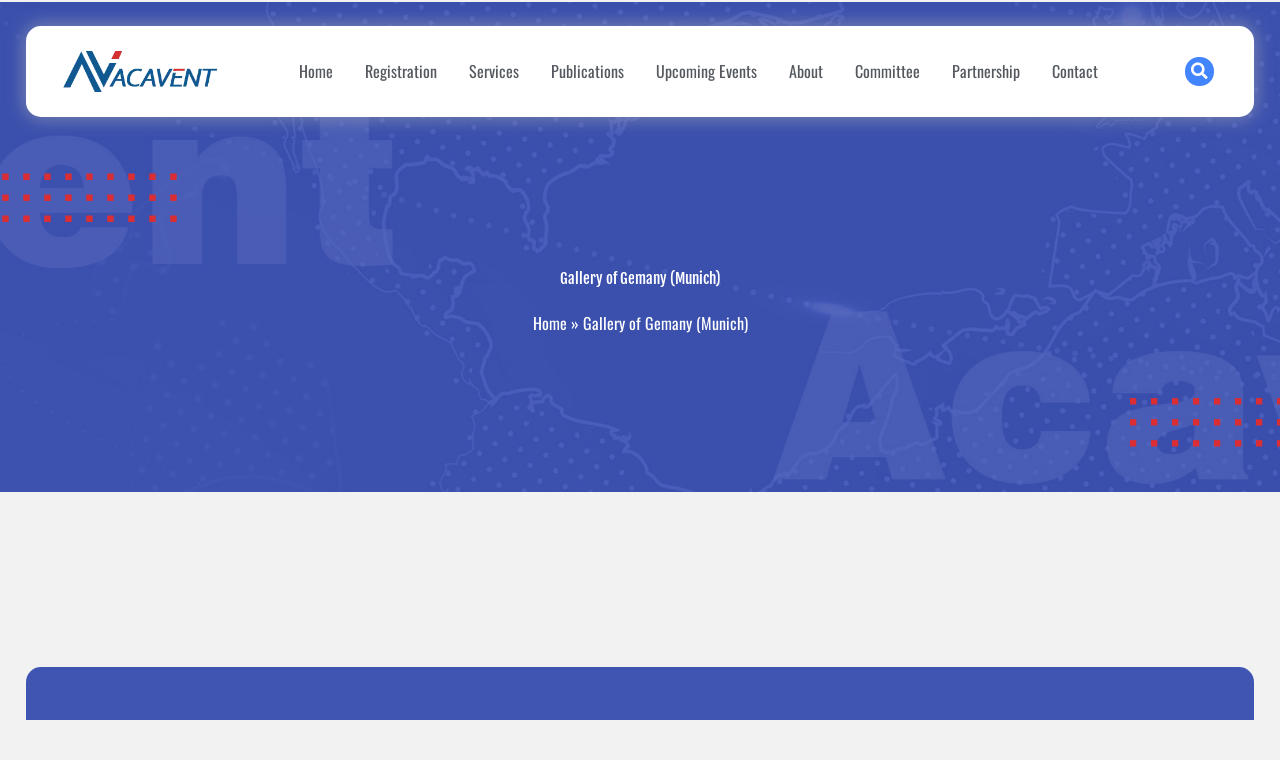

--- FILE ---
content_type: text/html; charset=UTF-8
request_url: https://www.acavent.com/gallery-of-gemany-munich/
body_size: 67327
content:
<!DOCTYPE html>
<html lang="en-US" prefix="og: https://ogp.me/ns#">
<head> <script>
var gform;gform||(document.addEventListener("gform_main_scripts_loaded",function(){gform.scriptsLoaded=!0}),document.addEventListener("gform/theme/scripts_loaded",function(){gform.themeScriptsLoaded=!0}),window.addEventListener("DOMContentLoaded",function(){gform.domLoaded=!0}),gform={domLoaded:!1,scriptsLoaded:!1,themeScriptsLoaded:!1,isFormEditor:()=>"function"==typeof InitializeEditor,callIfLoaded:function(o){return!(!gform.domLoaded||!gform.scriptsLoaded||!gform.themeScriptsLoaded&&!gform.isFormEditor()||(gform.isFormEditor()&&console.warn("The use of gform.initializeOnLoaded() is deprecated in the form editor context and will be removed in Gravity Forms 3.1."),o(),0))},initializeOnLoaded:function(o){gform.callIfLoaded(o)||(document.addEventListener("gform_main_scripts_loaded",()=>{gform.scriptsLoaded=!0,gform.callIfLoaded(o)}),document.addEventListener("gform/theme/scripts_loaded",()=>{gform.themeScriptsLoaded=!0,gform.callIfLoaded(o)}),window.addEventListener("DOMContentLoaded",()=>{gform.domLoaded=!0,gform.callIfLoaded(o)}))},hooks:{action:{},filter:{}},addAction:function(o,r,e,t){gform.addHook("action",o,r,e,t)},addFilter:function(o,r,e,t){gform.addHook("filter",o,r,e,t)},doAction:function(o){gform.doHook("action",o,arguments)},applyFilters:function(o){return gform.doHook("filter",o,arguments)},removeAction:function(o,r){gform.removeHook("action",o,r)},removeFilter:function(o,r,e){gform.removeHook("filter",o,r,e)},addHook:function(o,r,e,t,n){null==gform.hooks[o][r]&&(gform.hooks[o][r]=[]);var d=gform.hooks[o][r];null==n&&(n=r+"_"+d.length),gform.hooks[o][r].push({tag:n,callable:e,priority:t=null==t?10:t})},doHook:function(r,o,e){var t;if(e=Array.prototype.slice.call(e,1),null!=gform.hooks[r][o]&&((o=gform.hooks[r][o]).sort(function(o,r){return o.priority-r.priority}),o.forEach(function(o){"function"!=typeof(t=o.callable)&&(t=window[t]),"action"==r?t.apply(null,e):e[0]=t.apply(null,e)})),"filter"==r)return e[0]},removeHook:function(o,r,t,n){var e;null!=gform.hooks[o][r]&&(e=(e=gform.hooks[o][r]).filter(function(o,r,e){return!!(null!=n&&n!=o.tag||null!=t&&t!=o.priority)}),gform.hooks[o][r]=e)}});
</script>
<meta charset="UTF-8"><script>if(navigator.userAgent.match(/MSIE|Internet Explorer/i)||navigator.userAgent.match(/Trident\/7\..*?rv:11/i)){var href=document.location.href;if(!href.match(/[?&]nowprocket/)){if(href.indexOf("?")==-1){if(href.indexOf("#")==-1){document.location.href=href+"?nowprocket=1"}else{document.location.href=href.replace("#","?nowprocket=1#")}}else{if(href.indexOf("#")==-1){document.location.href=href+"&nowprocket=1"}else{document.location.href=href.replace("#","&nowprocket=1#")}}}}</script><script>(()=>{class RocketLazyLoadScripts{constructor(){this.v="2.0.4",this.userEvents=["keydown","keyup","mousedown","mouseup","mousemove","mouseover","mouseout","touchmove","touchstart","touchend","touchcancel","wheel","click","dblclick","input"],this.attributeEvents=["onblur","onclick","oncontextmenu","ondblclick","onfocus","onmousedown","onmouseenter","onmouseleave","onmousemove","onmouseout","onmouseover","onmouseup","onmousewheel","onscroll","onsubmit"]}async t(){this.i(),this.o(),/iP(ad|hone)/.test(navigator.userAgent)&&this.h(),this.u(),this.l(this),this.m(),this.k(this),this.p(this),this._(),await Promise.all([this.R(),this.L()]),this.lastBreath=Date.now(),this.S(this),this.P(),this.D(),this.O(),this.M(),await this.C(this.delayedScripts.normal),await this.C(this.delayedScripts.defer),await this.C(this.delayedScripts.async),await this.T(),await this.F(),await this.j(),await this.A(),window.dispatchEvent(new Event("rocket-allScriptsLoaded")),this.everythingLoaded=!0,this.lastTouchEnd&&await new Promise(t=>setTimeout(t,500-Date.now()+this.lastTouchEnd)),this.I(),this.H(),this.U(),this.W()}i(){this.CSPIssue=sessionStorage.getItem("rocketCSPIssue"),document.addEventListener("securitypolicyviolation",t=>{this.CSPIssue||"script-src-elem"!==t.violatedDirective||"data"!==t.blockedURI||(this.CSPIssue=!0,sessionStorage.setItem("rocketCSPIssue",!0))},{isRocket:!0})}o(){window.addEventListener("pageshow",t=>{this.persisted=t.persisted,this.realWindowLoadedFired=!0},{isRocket:!0}),window.addEventListener("pagehide",()=>{this.onFirstUserAction=null},{isRocket:!0})}h(){let t;function e(e){t=e}window.addEventListener("touchstart",e,{isRocket:!0}),window.addEventListener("touchend",function i(o){o.changedTouches[0]&&t.changedTouches[0]&&Math.abs(o.changedTouches[0].pageX-t.changedTouches[0].pageX)<10&&Math.abs(o.changedTouches[0].pageY-t.changedTouches[0].pageY)<10&&o.timeStamp-t.timeStamp<200&&(window.removeEventListener("touchstart",e,{isRocket:!0}),window.removeEventListener("touchend",i,{isRocket:!0}),"INPUT"===o.target.tagName&&"text"===o.target.type||(o.target.dispatchEvent(new TouchEvent("touchend",{target:o.target,bubbles:!0})),o.target.dispatchEvent(new MouseEvent("mouseover",{target:o.target,bubbles:!0})),o.target.dispatchEvent(new PointerEvent("click",{target:o.target,bubbles:!0,cancelable:!0,detail:1,clientX:o.changedTouches[0].clientX,clientY:o.changedTouches[0].clientY})),event.preventDefault()))},{isRocket:!0})}q(t){this.userActionTriggered||("mousemove"!==t.type||this.firstMousemoveIgnored?"keyup"===t.type||"mouseover"===t.type||"mouseout"===t.type||(this.userActionTriggered=!0,this.onFirstUserAction&&this.onFirstUserAction()):this.firstMousemoveIgnored=!0),"click"===t.type&&t.preventDefault(),t.stopPropagation(),t.stopImmediatePropagation(),"touchstart"===this.lastEvent&&"touchend"===t.type&&(this.lastTouchEnd=Date.now()),"click"===t.type&&(this.lastTouchEnd=0),this.lastEvent=t.type,t.composedPath&&t.composedPath()[0].getRootNode()instanceof ShadowRoot&&(t.rocketTarget=t.composedPath()[0]),this.savedUserEvents.push(t)}u(){this.savedUserEvents=[],this.userEventHandler=this.q.bind(this),this.userEvents.forEach(t=>window.addEventListener(t,this.userEventHandler,{passive:!1,isRocket:!0})),document.addEventListener("visibilitychange",this.userEventHandler,{isRocket:!0})}U(){this.userEvents.forEach(t=>window.removeEventListener(t,this.userEventHandler,{passive:!1,isRocket:!0})),document.removeEventListener("visibilitychange",this.userEventHandler,{isRocket:!0}),this.savedUserEvents.forEach(t=>{(t.rocketTarget||t.target).dispatchEvent(new window[t.constructor.name](t.type,t))})}m(){const t="return false",e=Array.from(this.attributeEvents,t=>"data-rocket-"+t),i="["+this.attributeEvents.join("],[")+"]",o="[data-rocket-"+this.attributeEvents.join("],[data-rocket-")+"]",s=(e,i,o)=>{o&&o!==t&&(e.setAttribute("data-rocket-"+i,o),e["rocket"+i]=new Function("event",o),e.setAttribute(i,t))};new MutationObserver(t=>{for(const n of t)"attributes"===n.type&&(n.attributeName.startsWith("data-rocket-")||this.everythingLoaded?n.attributeName.startsWith("data-rocket-")&&this.everythingLoaded&&this.N(n.target,n.attributeName.substring(12)):s(n.target,n.attributeName,n.target.getAttribute(n.attributeName))),"childList"===n.type&&n.addedNodes.forEach(t=>{if(t.nodeType===Node.ELEMENT_NODE)if(this.everythingLoaded)for(const i of[t,...t.querySelectorAll(o)])for(const t of i.getAttributeNames())e.includes(t)&&this.N(i,t.substring(12));else for(const e of[t,...t.querySelectorAll(i)])for(const t of e.getAttributeNames())this.attributeEvents.includes(t)&&s(e,t,e.getAttribute(t))})}).observe(document,{subtree:!0,childList:!0,attributeFilter:[...this.attributeEvents,...e]})}I(){this.attributeEvents.forEach(t=>{document.querySelectorAll("[data-rocket-"+t+"]").forEach(e=>{this.N(e,t)})})}N(t,e){const i=t.getAttribute("data-rocket-"+e);i&&(t.setAttribute(e,i),t.removeAttribute("data-rocket-"+e))}k(t){Object.defineProperty(HTMLElement.prototype,"onclick",{get(){return this.rocketonclick||null},set(e){this.rocketonclick=e,this.setAttribute(t.everythingLoaded?"onclick":"data-rocket-onclick","this.rocketonclick(event)")}})}S(t){function e(e,i){let o=e[i];e[i]=null,Object.defineProperty(e,i,{get:()=>o,set(s){t.everythingLoaded?o=s:e["rocket"+i]=o=s}})}e(document,"onreadystatechange"),e(window,"onload"),e(window,"onpageshow");try{Object.defineProperty(document,"readyState",{get:()=>t.rocketReadyState,set(e){t.rocketReadyState=e},configurable:!0}),document.readyState="loading"}catch(t){console.log("WPRocket DJE readyState conflict, bypassing")}}l(t){this.originalAddEventListener=EventTarget.prototype.addEventListener,this.originalRemoveEventListener=EventTarget.prototype.removeEventListener,this.savedEventListeners=[],EventTarget.prototype.addEventListener=function(e,i,o){o&&o.isRocket||!t.B(e,this)&&!t.userEvents.includes(e)||t.B(e,this)&&!t.userActionTriggered||e.startsWith("rocket-")||t.everythingLoaded?t.originalAddEventListener.call(this,e,i,o):(t.savedEventListeners.push({target:this,remove:!1,type:e,func:i,options:o}),"mouseenter"!==e&&"mouseleave"!==e||t.originalAddEventListener.call(this,e,t.savedUserEvents.push,o))},EventTarget.prototype.removeEventListener=function(e,i,o){o&&o.isRocket||!t.B(e,this)&&!t.userEvents.includes(e)||t.B(e,this)&&!t.userActionTriggered||e.startsWith("rocket-")||t.everythingLoaded?t.originalRemoveEventListener.call(this,e,i,o):t.savedEventListeners.push({target:this,remove:!0,type:e,func:i,options:o})}}J(t,e){this.savedEventListeners=this.savedEventListeners.filter(i=>{let o=i.type,s=i.target||window;return e!==o||t!==s||(this.B(o,s)&&(i.type="rocket-"+o),this.$(i),!1)})}H(){EventTarget.prototype.addEventListener=this.originalAddEventListener,EventTarget.prototype.removeEventListener=this.originalRemoveEventListener,this.savedEventListeners.forEach(t=>this.$(t))}$(t){t.remove?this.originalRemoveEventListener.call(t.target,t.type,t.func,t.options):this.originalAddEventListener.call(t.target,t.type,t.func,t.options)}p(t){let e;function i(e){return t.everythingLoaded?e:e.split(" ").map(t=>"load"===t||t.startsWith("load.")?"rocket-jquery-load":t).join(" ")}function o(o){function s(e){const s=o.fn[e];o.fn[e]=o.fn.init.prototype[e]=function(){return this[0]===window&&t.userActionTriggered&&("string"==typeof arguments[0]||arguments[0]instanceof String?arguments[0]=i(arguments[0]):"object"==typeof arguments[0]&&Object.keys(arguments[0]).forEach(t=>{const e=arguments[0][t];delete arguments[0][t],arguments[0][i(t)]=e})),s.apply(this,arguments),this}}if(o&&o.fn&&!t.allJQueries.includes(o)){const e={DOMContentLoaded:[],"rocket-DOMContentLoaded":[]};for(const t in e)document.addEventListener(t,()=>{e[t].forEach(t=>t())},{isRocket:!0});o.fn.ready=o.fn.init.prototype.ready=function(i){function s(){parseInt(o.fn.jquery)>2?setTimeout(()=>i.bind(document)(o)):i.bind(document)(o)}return"function"==typeof i&&(t.realDomReadyFired?!t.userActionTriggered||t.fauxDomReadyFired?s():e["rocket-DOMContentLoaded"].push(s):e.DOMContentLoaded.push(s)),o([])},s("on"),s("one"),s("off"),t.allJQueries.push(o)}e=o}t.allJQueries=[],o(window.jQuery),Object.defineProperty(window,"jQuery",{get:()=>e,set(t){o(t)}})}P(){const t=new Map;document.write=document.writeln=function(e){const i=document.currentScript,o=document.createRange(),s=i.parentElement;let n=t.get(i);void 0===n&&(n=i.nextSibling,t.set(i,n));const c=document.createDocumentFragment();o.setStart(c,0),c.appendChild(o.createContextualFragment(e)),s.insertBefore(c,n)}}async R(){return new Promise(t=>{this.userActionTriggered?t():this.onFirstUserAction=t})}async L(){return new Promise(t=>{document.addEventListener("DOMContentLoaded",()=>{this.realDomReadyFired=!0,t()},{isRocket:!0})})}async j(){return this.realWindowLoadedFired?Promise.resolve():new Promise(t=>{window.addEventListener("load",t,{isRocket:!0})})}M(){this.pendingScripts=[];this.scriptsMutationObserver=new MutationObserver(t=>{for(const e of t)e.addedNodes.forEach(t=>{"SCRIPT"!==t.tagName||t.noModule||t.isWPRocket||this.pendingScripts.push({script:t,promise:new Promise(e=>{const i=()=>{const i=this.pendingScripts.findIndex(e=>e.script===t);i>=0&&this.pendingScripts.splice(i,1),e()};t.addEventListener("load",i,{isRocket:!0}),t.addEventListener("error",i,{isRocket:!0}),setTimeout(i,1e3)})})})}),this.scriptsMutationObserver.observe(document,{childList:!0,subtree:!0})}async F(){await this.X(),this.pendingScripts.length?(await this.pendingScripts[0].promise,await this.F()):this.scriptsMutationObserver.disconnect()}D(){this.delayedScripts={normal:[],async:[],defer:[]},document.querySelectorAll("script[type$=rocketlazyloadscript]").forEach(t=>{t.hasAttribute("data-rocket-src")?t.hasAttribute("async")&&!1!==t.async?this.delayedScripts.async.push(t):t.hasAttribute("defer")&&!1!==t.defer||"module"===t.getAttribute("data-rocket-type")?this.delayedScripts.defer.push(t):this.delayedScripts.normal.push(t):this.delayedScripts.normal.push(t)})}async _(){await this.L();let t=[];document.querySelectorAll("script[type$=rocketlazyloadscript][data-rocket-src]").forEach(e=>{let i=e.getAttribute("data-rocket-src");if(i&&!i.startsWith("data:")){i.startsWith("//")&&(i=location.protocol+i);try{const o=new URL(i).origin;o!==location.origin&&t.push({src:o,crossOrigin:e.crossOrigin||"module"===e.getAttribute("data-rocket-type")})}catch(t){}}}),t=[...new Map(t.map(t=>[JSON.stringify(t),t])).values()],this.Y(t,"preconnect")}async G(t){if(await this.K(),!0!==t.noModule||!("noModule"in HTMLScriptElement.prototype))return new Promise(e=>{let i;function o(){(i||t).setAttribute("data-rocket-status","executed"),e()}try{if(navigator.userAgent.includes("Firefox/")||""===navigator.vendor||this.CSPIssue)i=document.createElement("script"),[...t.attributes].forEach(t=>{let e=t.nodeName;"type"!==e&&("data-rocket-type"===e&&(e="type"),"data-rocket-src"===e&&(e="src"),i.setAttribute(e,t.nodeValue))}),t.text&&(i.text=t.text),t.nonce&&(i.nonce=t.nonce),i.hasAttribute("src")?(i.addEventListener("load",o,{isRocket:!0}),i.addEventListener("error",()=>{i.setAttribute("data-rocket-status","failed-network"),e()},{isRocket:!0}),setTimeout(()=>{i.isConnected||e()},1)):(i.text=t.text,o()),i.isWPRocket=!0,t.parentNode.replaceChild(i,t);else{const i=t.getAttribute("data-rocket-type"),s=t.getAttribute("data-rocket-src");i?(t.type=i,t.removeAttribute("data-rocket-type")):t.removeAttribute("type"),t.addEventListener("load",o,{isRocket:!0}),t.addEventListener("error",i=>{this.CSPIssue&&i.target.src.startsWith("data:")?(console.log("WPRocket: CSP fallback activated"),t.removeAttribute("src"),this.G(t).then(e)):(t.setAttribute("data-rocket-status","failed-network"),e())},{isRocket:!0}),s?(t.fetchPriority="high",t.removeAttribute("data-rocket-src"),t.src=s):t.src="data:text/javascript;base64,"+window.btoa(unescape(encodeURIComponent(t.text)))}}catch(i){t.setAttribute("data-rocket-status","failed-transform"),e()}});t.setAttribute("data-rocket-status","skipped")}async C(t){const e=t.shift();return e?(e.isConnected&&await this.G(e),this.C(t)):Promise.resolve()}O(){this.Y([...this.delayedScripts.normal,...this.delayedScripts.defer,...this.delayedScripts.async],"preload")}Y(t,e){this.trash=this.trash||[];let i=!0;var o=document.createDocumentFragment();t.forEach(t=>{const s=t.getAttribute&&t.getAttribute("data-rocket-src")||t.src;if(s&&!s.startsWith("data:")){const n=document.createElement("link");n.href=s,n.rel=e,"preconnect"!==e&&(n.as="script",n.fetchPriority=i?"high":"low"),t.getAttribute&&"module"===t.getAttribute("data-rocket-type")&&(n.crossOrigin=!0),t.crossOrigin&&(n.crossOrigin=t.crossOrigin),t.integrity&&(n.integrity=t.integrity),t.nonce&&(n.nonce=t.nonce),o.appendChild(n),this.trash.push(n),i=!1}}),document.head.appendChild(o)}W(){this.trash.forEach(t=>t.remove())}async T(){try{document.readyState="interactive"}catch(t){}this.fauxDomReadyFired=!0;try{await this.K(),this.J(document,"readystatechange"),document.dispatchEvent(new Event("rocket-readystatechange")),await this.K(),document.rocketonreadystatechange&&document.rocketonreadystatechange(),await this.K(),this.J(document,"DOMContentLoaded"),document.dispatchEvent(new Event("rocket-DOMContentLoaded")),await this.K(),this.J(window,"DOMContentLoaded"),window.dispatchEvent(new Event("rocket-DOMContentLoaded"))}catch(t){console.error(t)}}async A(){try{document.readyState="complete"}catch(t){}try{await this.K(),this.J(document,"readystatechange"),document.dispatchEvent(new Event("rocket-readystatechange")),await this.K(),document.rocketonreadystatechange&&document.rocketonreadystatechange(),await this.K(),this.J(window,"load"),window.dispatchEvent(new Event("rocket-load")),await this.K(),window.rocketonload&&window.rocketonload(),await this.K(),this.allJQueries.forEach(t=>t(window).trigger("rocket-jquery-load")),await this.K(),this.J(window,"pageshow");const t=new Event("rocket-pageshow");t.persisted=this.persisted,window.dispatchEvent(t),await this.K(),window.rocketonpageshow&&window.rocketonpageshow({persisted:this.persisted})}catch(t){console.error(t)}}async K(){Date.now()-this.lastBreath>45&&(await this.X(),this.lastBreath=Date.now())}async X(){return document.hidden?new Promise(t=>setTimeout(t)):new Promise(t=>requestAnimationFrame(t))}B(t,e){return e===document&&"readystatechange"===t||(e===document&&"DOMContentLoaded"===t||(e===window&&"DOMContentLoaded"===t||(e===window&&"load"===t||e===window&&"pageshow"===t)))}static run(){(new RocketLazyLoadScripts).t()}}RocketLazyLoadScripts.run()})();</script>

<meta name="viewport" content="width=device-width, initial-scale=1">
	<link rel="profile" href="https://gmpg.org/xfn/11"> 
	<link rel="preload" href="https://www.acavent.com/wp-content/astra-local-fonts/poppins/pxiByp8kv8JHgFVrLEj6Z1xlFQ.woff2" as="font" type="font/woff2" crossorigin><link rel="preload" href="https://www.acavent.com/wp-content/astra-local-fonts/roboto/KFOMCnqEu92Fr1ME7kSn66aGLdTylUAMQXC89YmC2DPNWubEbVmUiAo.woff2" as="font" type="font/woff2" crossorigin>	<style>img:is([sizes="auto" i], [sizes^="auto," i]) { contain-intrinsic-size: 3000px 1500px }</style>
	
<!-- Search Engine Optimization by Rank Math PRO - https://rankmath.com/ -->
<title>Gallery of Gemany (Munich) - ACAVENT</title>
<link crossorigin data-rocket-preload as="font" href="https://www.acavent.com/wp-content/uploads/elementor/google-fonts/fonts/oswald-tk3iwkuhhaijg752gt8g.woff2" rel="preload">
<link crossorigin data-rocket-preload as="font" href="https://www.acavent.com/wp-content/plugins/elementor/assets/lib/font-awesome/webfonts/fa-solid-900.woff2" rel="preload">
<link crossorigin data-rocket-preload as="font" href="https://www.acavent.com/wp-content/uploads/elementor/google-fonts/fonts/fjallaone-yq6r-lcawcx3-6ky7fafrof6kg.woff2" rel="preload">
<link crossorigin data-rocket-preload as="font" href="https://www.acavent.com/wp-content/plugins/elementor/assets/lib/font-awesome/webfonts/fa-brands-400.woff2" rel="preload">
<style id="rocket-critical-css">body,fieldset,h1,h2,h3,html,iframe,legend,li,p,textarea,ul{border:0;font-size:100%;font-style:inherit;font-weight:inherit;margin:0;outline:0;padding:0;vertical-align:baseline}html{-webkit-text-size-adjust:100%;-ms-text-size-adjust:100%}body{margin:0}main,nav{display:block}a{background-color:transparent}a,a:visited{text-decoration:none}strong{font-weight:700}img{border:0}svg:not(:root){overflow:hidden}input,textarea{color:inherit;font:inherit;margin:0}input[type=submit]{-webkit-appearance:button}input::-moz-focus-inner{border:0;padding:0}input{line-height:normal}input[type=checkbox]{box-sizing:border-box;padding:0}input[type=search]{-webkit-appearance:textfield;box-sizing:content-box}input[type=search]::-webkit-search-cancel-button,input[type=search]::-webkit-search-decoration{-webkit-appearance:none}fieldset{border:1px solid var(--ast-border-color);margin:0 0;padding:.35em .625em .75em}legend{border:0;padding:0}fieldset legend{margin-bottom:1.5em;padding:0 .5em}textarea{overflow:auto}.ast-container{max-width:100%}.ast-container{margin-left:auto;margin-right:auto;padding-left:20px;padding-right:20px}.ast-container::after{content:"";display:table;clear:both}h1,h2,h3{clear:both}h1{color:#808285;font-size:2em;line-height:1.2}h2{color:#808285;font-size:1.7em;line-height:1.3}h3{color:#808285;font-size:1.5em;line-height:1.4}html{box-sizing:border-box}*,:after,:before{box-sizing:inherit}body{color:#808285;background:#fff;font-style:normal}ul{margin:0 0 1.5em 3em}ul{list-style:disc}li>ul{margin-bottom:0;margin-left:1.5em}strong{font-weight:700}i{font-style:italic}img{height:auto;max-width:100%}.button,input,textarea{color:#808285;font-weight:400;font-size:100%;margin:0;vertical-align:baseline}input{line-height:normal}.button,input[type=submit]{border:1px solid;border-color:var(--ast-border-color);border-radius:2px;background:#e6e6e6;padding:.6em 1em .4em;color:#fff}input[type=search],input[type=text],textarea{color:#666;border:1px solid var(--ast-border-color);border-radius:2px;-webkit-appearance:none}textarea{padding-left:3px;width:100%}a{color:#4169e1}.screen-reader-text{border:0;clip:rect(1px,1px,1px,1px);height:1px;margin:-1px;overflow:hidden;padding:0;position:absolute;width:1px;word-wrap:normal!important}#primary:after,#primary:before,.ast-container:after,.ast-container:before,.clear:after,.clear:before,.site-content:after,.site-content:before,.site-main:after,.site-main:before{content:"";display:table}#primary:after,.ast-container:after,.clear:after,.site-content:after,.site-main:after{clear:both}iframe{max-width:100%}body{-webkit-font-smoothing:antialiased;-moz-osx-font-smoothing:grayscale}body:not(.logged-in){position:relative}#page{position:relative}a{text-decoration:none}img{vertical-align:middle}p{margin-bottom:1.75em}.button,input[type=submit]{border-radius:0;padding:18px 30px;border:0;box-shadow:none;text-shadow:none}input{line-height:1}body,input[type=submit],textarea{line-height:1.85714285714286}body{background-color:#fff}#page{display:block}#primary{display:block;position:relative;float:left;width:100%}#primary{margin:4em 0}.ast-page-builder-template .site-content>.ast-container{max-width:100%;padding:0}.ast-page-builder-template .site-content #primary{padding:0;margin:0}.ast-page-builder-template .entry-header{margin-top:4em;margin-left:auto;margin-right:auto;padding-left:20px;padding-right:20px}.ast-page-builder-template .entry-header.ast-header-without-markup{margin-top:0;margin-bottom:0}.entry-content>:last-child{margin-bottom:0}body{overflow-x:hidden}input[type=search],input[type=text],textarea{color:#666;padding:.75em;height:auto;border-width:1px;border-style:solid;border-color:var(--ast-border-color);border-radius:2px;background:var(--ast-comment-inputs-background);box-shadow:none;box-sizing:border-box}input[type=submit]{box-shadow:none}textarea{width:100%}.page .entry-header{margin-bottom:1.5em}.ast-single-post .entry-header.ast-header-without-markup{margin-bottom:0}.entry-header{margin-bottom:1.2em;word-wrap:break-word}.entry-content{word-wrap:break-word}.entry-content::after{display:table;clear:both;content:''}:root{--direction-multiplier:1}.elementor-screen-only,.screen-reader-text{height:1px;margin:-1px;overflow:hidden;padding:0;position:absolute;top:-10000em;width:1px;clip:rect(0,0,0,0);border:0}.elementor *,.elementor :after,.elementor :before{box-sizing:border-box}.elementor a{box-shadow:none;text-decoration:none}.elementor img{border:none;border-radius:0;box-shadow:none;height:auto;max-width:100%}.elementor iframe{border:none;line-height:1;margin:0;max-width:100%;width:100%}.elementor .elementor-background-overlay{inset:0;position:absolute}.elementor-element{--flex-direction:initial;--flex-wrap:initial;--justify-content:initial;--align-items:initial;--align-content:initial;--gap:initial;--flex-basis:initial;--flex-grow:initial;--flex-shrink:initial;--order:initial;--align-self:initial;align-self:var(--align-self);flex-basis:var(--flex-basis);flex-grow:var(--flex-grow);flex-shrink:var(--flex-shrink);order:var(--order)}.elementor-align-center{text-align:center}:root{--page-title-display:block}.elementor-section{position:relative}.elementor-section .elementor-container{display:flex;margin-left:auto;margin-right:auto;position:relative}@media (max-width:1024px){.elementor-section .elementor-container{flex-wrap:wrap}}.elementor-section.elementor-section-boxed>.elementor-container{max-width:1140px}.elementor-section.elementor-section-items-middle>.elementor-container{align-items:center}.elementor-widget-wrap{align-content:flex-start;flex-wrap:wrap;position:relative;width:100%}.elementor:not(.elementor-bc-flex-widget) .elementor-widget-wrap{display:flex}.elementor-widget-wrap>.elementor-element{width:100%}.elementor-widget{position:relative}.elementor-widget:not(:last-child){margin-bottom:var(--kit-widget-spacing,20px)}.elementor-column{display:flex;min-height:1px;position:relative}.elementor-column-gap-default>.elementor-column>.elementor-element-populated{padding:10px}@media (min-width:768px){.elementor-column.elementor-col-25{width:25%}.elementor-column.elementor-col-33{width:33.333%}.elementor-column.elementor-col-100{width:100%}}@media (max-width:767px){.elementor-column{width:100%}}@media (prefers-reduced-motion:no-preference){html{scroll-behavior:smooth}}.elementor-heading-title{line-height:1;margin:0;padding:0}@media (max-width:767px){.elementor .elementor-hidden-phone{display:none}}@media (min-width:768px) and (max-width:1024px){.elementor .elementor-hidden-tablet{display:none}}.elementor-widget-image{text-align:center}.elementor-widget-image a{display:inline-block}.elementor-widget-image img{display:inline-block;vertical-align:middle}.elementor-item:after,.elementor-item:before{display:block;position:absolute}.elementor-item:not(:hover):not(:focus):not(.elementor-item-active):not(.highlighted):after,.elementor-item:not(:hover):not(:focus):not(.elementor-item-active):not(.highlighted):before{opacity:0}.e--pointer-background .elementor-item:after,.e--pointer-background .elementor-item:before{content:""}.e--pointer-background .elementor-item:before{background:#3f444b;inset:0;z-index:-1}.e--pointer-background.e--animation-sweep-right .elementor-item:not(:hover):not(:focus):not(.elementor-item-active):not(.highlighted):before{right:100%}.elementor-nav-menu--main .elementor-nav-menu a{padding:13px 20px}.elementor-nav-menu--main .elementor-nav-menu ul{border-style:solid;border-width:0;padding:0;position:absolute;width:12em}.elementor-nav-menu--layout-horizontal{display:flex}.elementor-nav-menu--layout-horizontal .elementor-nav-menu{display:flex;flex-wrap:wrap}.elementor-nav-menu--layout-horizontal .elementor-nav-menu a{flex-grow:1;white-space:nowrap}.elementor-nav-menu--layout-horizontal .elementor-nav-menu>li{display:flex}.elementor-nav-menu--layout-horizontal .elementor-nav-menu>li ul{top:100%!important}.elementor-nav-menu--layout-horizontal .elementor-nav-menu>li:not(:first-child)>a{margin-inline-start:var(--e-nav-menu-horizontal-menu-item-margin)}.elementor-nav-menu--layout-horizontal .elementor-nav-menu>li:not(:first-child)>ul{inset-inline-start:var(--e-nav-menu-horizontal-menu-item-margin)!important}.elementor-nav-menu--layout-horizontal .elementor-nav-menu>li:not(:last-child)>a{margin-inline-end:var(--e-nav-menu-horizontal-menu-item-margin)}.elementor-nav-menu--layout-horizontal .elementor-nav-menu>li:not(:last-child):after{align-self:center;border-color:var(--e-nav-menu-divider-color,#000);border-left-style:var(--e-nav-menu-divider-style,solid);border-left-width:var(--e-nav-menu-divider-width,2px);content:var(--e-nav-menu-divider-content,none);height:var(--e-nav-menu-divider-height,35%)}.elementor-nav-menu__align-center .elementor-nav-menu{justify-content:center;margin-inline-end:auto;margin-inline-start:auto}.elementor-widget-nav-menu .elementor-widget-container{display:flex;flex-direction:column}.elementor-nav-menu{position:relative;z-index:2}.elementor-nav-menu:after{clear:both;content:" ";display:block;font:0/0 serif;height:0;overflow:hidden;visibility:hidden}.elementor-nav-menu,.elementor-nav-menu li,.elementor-nav-menu ul{display:block;line-height:normal;list-style:none;margin:0;padding:0}.elementor-nav-menu ul{display:none}.elementor-nav-menu a,.elementor-nav-menu li{position:relative}.elementor-nav-menu li{border-width:0}.elementor-nav-menu a{align-items:center;display:flex}.elementor-nav-menu a{line-height:20px;padding:10px 20px}.elementor-menu-toggle{align-items:center;background-color:rgba(0,0,0,.05);border:0 solid;border-radius:3px;color:#33373d;display:flex;font-size:var(--nav-menu-icon-size,22px);justify-content:center;padding:.25em}.elementor-menu-toggle:not(.elementor-active) .elementor-menu-toggle__icon--close{display:none}.elementor-nav-menu--dropdown{background-color:#fff;font-size:13px}.elementor-nav-menu--dropdown-none .elementor-nav-menu--dropdown{display:none}.elementor-nav-menu--dropdown.elementor-nav-menu__container{margin-top:10px;overflow-x:hidden;overflow-y:auto;transform-origin:top}.elementor-nav-menu--dropdown.elementor-nav-menu__container .elementor-sub-item{font-size:.85em}.elementor-nav-menu--dropdown a{color:#33373d}ul.elementor-nav-menu--dropdown a{border-inline-start:8px solid transparent;text-shadow:none}.elementor-nav-menu--toggle{--menu-height:100vh}.elementor-nav-menu--toggle .elementor-menu-toggle:not(.elementor-active)+.elementor-nav-menu__container{max-height:0;overflow:hidden;transform:scaleY(0)}.elementor-nav-menu--stretch .elementor-nav-menu__container.elementor-nav-menu--dropdown{position:absolute;z-index:9997}@media (max-width:1024px){.elementor-nav-menu--dropdown-tablet .elementor-nav-menu--main{display:none}}@media (min-width:1025px){.elementor-nav-menu--dropdown-tablet .elementor-menu-toggle,.elementor-nav-menu--dropdown-tablet .elementor-nav-menu--dropdown{display:none}.elementor-nav-menu--dropdown-tablet nav.elementor-nav-menu--dropdown.elementor-nav-menu__container{overflow-y:hidden}}.elementor-search-form{display:block}.elementor-search-form input[type=search]{-webkit-appearance:none;-moz-appearance:none;background:none;border:0;display:inline-block;font-size:15px;line-height:1;margin:0;min-width:0;padding:0;vertical-align:middle;white-space:normal}.elementor-search-form__container{border:0 solid transparent;display:flex;min-height:50px;overflow:hidden}.elementor-search-form__container:not(.elementor-search-form--full-screen){background:#f1f2f3}.elementor-search-form__input{color:#3f444b;flex-basis:100%}.elementor-search-form__input::-moz-placeholder{color:inherit;font-family:inherit;opacity:.6}.elementor-search-form--skin-full_screen .elementor-search-form input[type=search].elementor-search-form__input{border:solid #fff;border-width:0 0 1px;color:#fff;font-size:50px;line-height:1.5;text-align:center}.elementor-search-form--skin-full_screen .elementor-search-form__toggle{color:var(--e-search-form-toggle-color,#33373d);display:inline-block;font-size:var(--e-search-form-toggle-size,33px);vertical-align:middle}.elementor-search-form--skin-full_screen .elementor-search-form__toggle i{background-color:var(--e-search-form-toggle-background-color,rgba(0,0,0,.05));border-color:var(--e-search-form-toggle-color,#33373d);border-radius:var(--e-search-form-toggle-border-radius,3px);border-style:solid;border-width:var(--e-search-form-toggle-border-width,0);display:block;height:var(--e-search-form-toggle-size,33px);position:relative;width:var(--e-search-form-toggle-size,33px)}.elementor-search-form--skin-full_screen .elementor-search-form__toggle i:before{left:50%;position:absolute;top:50%;transform:translate(-50%,-50%)}.elementor-search-form--skin-full_screen .elementor-search-form__toggle i:before{font-size:var(--e-search-form-toggle-icon-size,.55em)}.elementor-search-form--skin-full_screen .elementor-search-form__container{align-items:center;background-color:rgba(0,0,0,.8);bottom:0;height:100vh;left:0;padding:0 15%;position:fixed;right:0;top:0;z-index:9998}.elementor-search-form--skin-full_screen .elementor-search-form__container:not(.elementor-search-form--full-screen){opacity:0;overflow:hidden;transform:scale(0)}.elementor-search-form--skin-full_screen .elementor-search-form__container:not(.elementor-search-form--full-screen) .dialog-lightbox-close-button{display:none}.fas{-moz-osx-font-smoothing:grayscale;-webkit-font-smoothing:antialiased;display:inline-block;font-style:normal;font-variant:normal;text-rendering:auto;line-height:1}.fa-envelope:before{content:"\f0e0"}.fa-search:before{content:"\f002"}@font-face{font-family:"Font Awesome 5 Free";font-style:normal;font-weight:900;font-display:swap;src:url(https://www.acavent.com/wp-content/plugins/elementor/assets/lib/font-awesome/webfonts/fa-solid-900.eot);src:url(https://www.acavent.com/wp-content/plugins/elementor/assets/lib/font-awesome/webfonts/fa-solid-900.eot?#iefix) format("embedded-opentype"),url(https://www.acavent.com/wp-content/plugins/elementor/assets/lib/font-awesome/webfonts/fa-solid-900.woff2) format("woff2"),url(https://www.acavent.com/wp-content/plugins/elementor/assets/lib/font-awesome/webfonts/fa-solid-900.woff) format("woff"),url(https://www.acavent.com/wp-content/plugins/elementor/assets/lib/font-awesome/webfonts/fa-solid-900.ttf) format("truetype"),url(https://www.acavent.com/wp-content/plugins/elementor/assets/lib/font-awesome/webfonts/fa-solid-900.svg#fontawesome) format("svg")}.fas{font-family:"Font Awesome 5 Free";font-weight:900}.elementor-widget-divider{--divider-border-style:none;--divider-border-width:1px;--divider-color:#0c0d0e;--divider-icon-size:20px;--divider-element-spacing:10px;--divider-pattern-height:24px;--divider-pattern-size:20px;--divider-pattern-url:none;--divider-pattern-repeat:repeat-x}.elementor-widget-divider .elementor-divider{display:flex}.elementor-widget-divider .elementor-divider-separator{direction:ltr;display:flex;margin:0}.elementor-widget-divider:not(.elementor-widget-divider--view-line_text):not(.elementor-widget-divider--view-line_icon) .elementor-divider-separator{border-block-start:var(--divider-border-width) var(--divider-border-style) var(--divider-color)}.elementor-widget.elementor-icon-list--layout-inline .elementor-widget-container{overflow:hidden}.elementor-widget .elementor-icon-list-items.elementor-inline-items{display:flex;flex-wrap:wrap;margin-inline:-8px}.elementor-widget .elementor-icon-list-items.elementor-inline-items .elementor-inline-item{word-break:break-word}.elementor-widget .elementor-icon-list-items.elementor-inline-items .elementor-icon-list-item{margin-inline:8px}.elementor-widget .elementor-icon-list-items.elementor-inline-items .elementor-icon-list-item:after{border-width:0;border-inline-start-width:1px;border-style:solid;height:100%;inset-inline-end:-8px;inset-inline-start:auto;position:relative;width:auto}.elementor-widget .elementor-icon-list-items{list-style-type:none;margin:0;padding:0}.elementor-widget .elementor-icon-list-item{margin:0;padding:0;position:relative}.elementor-widget .elementor-icon-list-item:after{inset-block-end:0;position:absolute;width:100%}.elementor-widget .elementor-icon-list-item,.elementor-widget .elementor-icon-list-item a{align-items:var(--icon-vertical-align,center);display:flex;font-size:inherit}.elementor-widget .elementor-icon-list-icon+.elementor-icon-list-text{align-self:center;padding-inline-start:5px}.elementor-widget .elementor-icon-list-icon{display:flex;inset-block-start:var(--icon-vertical-offset,initial);position:relative}.elementor-widget .elementor-icon-list-icon svg{height:var(--e-icon-list-icon-size,1em);width:var(--e-icon-list-icon-size,1em)}.elementor-widget .elementor-icon-list-icon i{font-size:var(--e-icon-list-icon-size);width:1.25em}.elementor-widget.elementor-widget-icon-list .elementor-icon-list-icon{text-align:var(--e-icon-list-icon-align)}.elementor-widget.elementor-widget-icon-list .elementor-icon-list-icon svg{margin:var(--e-icon-list-icon-margin,0 calc(var(--e-icon-list-icon-size, 1em) * .25) 0 0)}.elementor-widget.elementor-list-item-link-full_width a{width:100%}.elementor-widget:not(.elementor-align-right) .elementor-icon-list-item:after{inset-inline-start:0}.elementor-widget:not(.elementor-align-left) .elementor-icon-list-item:after{inset-inline-end:0}@media (min-width:-1){.elementor-widget:not(.elementor-widescreen-align-right) .elementor-icon-list-item:after{inset-inline-start:0}.elementor-widget:not(.elementor-widescreen-align-left) .elementor-icon-list-item:after{inset-inline-end:0}}@media (max-width:-1){.elementor-widget:not(.elementor-laptop-align-right) .elementor-icon-list-item:after{inset-inline-start:0}.elementor-widget:not(.elementor-laptop-align-left) .elementor-icon-list-item:after{inset-inline-end:0}.elementor-widget:not(.elementor-tablet_extra-align-right) .elementor-icon-list-item:after{inset-inline-start:0}.elementor-widget:not(.elementor-tablet_extra-align-left) .elementor-icon-list-item:after{inset-inline-end:0}}@media (max-width:1024px){.elementor-widget:not(.elementor-tablet-align-right) .elementor-icon-list-item:after{inset-inline-start:0}.elementor-widget:not(.elementor-tablet-align-left) .elementor-icon-list-item:after{inset-inline-end:0}}@media (max-width:-1){.elementor-widget:not(.elementor-mobile_extra-align-right) .elementor-icon-list-item:after{inset-inline-start:0}.elementor-widget:not(.elementor-mobile_extra-align-left) .elementor-icon-list-item:after{inset-inline-end:0}}@media (max-width:767px){.elementor-widget:not(.elementor-mobile-align-right) .elementor-icon-list-item:after{inset-inline-start:0}.elementor-widget:not(.elementor-mobile-align-left) .elementor-icon-list-item:after{inset-inline-end:0}}.elementor .elementor-element ul.elementor-icon-list-items{padding:0}[data-elementor-type=popup]:not(.elementor-edit-area){display:none}@font-face{font-display:swap;font-family:eicons;src:url(https://www.acavent.com/wp-content/plugins/elementor/assets/lib/eicons/fonts/eicons.eot?5.44.0);src:url(https://www.acavent.com/wp-content/plugins/elementor/assets/lib/eicons/fonts/eicons.eot?5.44.0#iefix) format("embedded-opentype"),url(https://www.acavent.com/wp-content/plugins/elementor/assets/lib/eicons/fonts/eicons.woff2?5.44.0) format("woff2"),url(https://www.acavent.com/wp-content/plugins/elementor/assets/lib/eicons/fonts/eicons.woff?5.44.0) format("woff"),url(https://www.acavent.com/wp-content/plugins/elementor/assets/lib/eicons/fonts/eicons.ttf?5.44.0) format("truetype"),url(https://www.acavent.com/wp-content/plugins/elementor/assets/lib/eicons/fonts/eicons.svg?5.44.0#eicon) format("svg");font-weight:400;font-style:normal}[class*=" eicon-"],[class^=eicon]{display:inline-block;font-family:eicons;font-size:inherit;font-weight:400;font-style:normal;font-variant:normal;line-height:1;text-rendering:auto;-webkit-font-smoothing:antialiased;-moz-osx-font-smoothing:grayscale}.eicon-menu-bar:before{content:"\e816"}.eicon-close:before{content:"\e87f"}.ob-has-background-overlay{position:relative}.ob-has-background-overlay:before{content:"";position:absolute;top:0;left:0;width:100%;height:100%;z-index:-1}.ob-has-background-overlay:after{content:"";position:absolute;top:0;left:0;width:100%;height:100%;z-index:-1}.ob-is-breaking-bad.elementor-top-section>.elementor-container,.ob-is-breaking-bad.elementor-inner-section>.elementor-container{flex-wrap:wrap}.elementor-widget-image,.elementor-widget-image>div,.elementor-widget-image img{line-height:0}.uael-gf-button-left .gform_footer input[type=submit],.uael-gf-style .gchoice{-js-display:flex;display:-webkit-box;display:-webkit-flex;display:-moz-box;display:-ms-flexbox;display:flex}.uael-gf-style .gchoice{-webkit-box-align:center;-webkit-align-items:center;-moz-box-align:center;-ms-flex-align:center;align-items:center;vertical-align:middle}.uael-gf-check-default-yes .uael-gf-check-style .gfield_checkbox input[type=checkbox],.uael-gf-check-style .gfield_checkbox input[type=checkbox]+label:before{-webkit-box-sizing:content-box;-moz-box-sizing:content-box;box-sizing:content-box}.uael-gf-style .gform_wrapper .gform_body{width:100%!important}.uael-gf-check-default-yes .uael-gf-check-style .gfield_checkbox input[type=checkbox],.uael-gf-style .gform_wrapper input[type=checkbox]+label:before{-webkit-box-sizing:content-box!important;-moz-box-sizing:content-box!important;box-sizing:content-box!important}.uael-gf-input-size-sm .uael-gf-style .gform_body input:not([type=radio]):not([type=checkbox]):not([type=submit]):not([type=button]):not([type=image]):not([type=file]){font-size:15px;padding:12px 10px}.uael-gf-input-size-sm .uael-gf-check-style .gfield_checkbox input[type=checkbox]+label:before{height:12px;width:12px}.uael-gf-button-left .gform_footer input[type=submit]{width:auto}.uael-gf-button-left .gform_footer input[type=submit]{margin-left:0;margin-right:auto}.uael-gf-check-default-yes .uael-gf-style.uael-gf-check-style .gform_body .ginput_container_checkbox .gfield_checkbox input[type=checkbox]+label:before{display:none}.uael-gf-check-default-yes .uael-gf-style.uael-gf-check-style .gform_body .ginput_container_checkbox .gfield_checkbox input[type=checkbox]{display:inline-block;-webkit-appearance:none;-moz-appearance:none;appearance:none}.uael-gf-style.uael-gf-check-style .gform_body .ginput_container_checkbox .gfield_checkbox input[type=checkbox]+label:before{content:'';display:inline-block;vertical-align:middle;margin-right:10px;text-align:center}.uael-gf-check-default-yes .uael-gf-style.uael-gf-check-style .gform_body .ginput_container_checkbox .gfield_checkbox input[type=checkbox]{margin-right:10px}nav ul li.menu-item ul.sub-menu:before{content:"";display:block;position:absolute;width:100%}input::-webkit-inner-spin-button,input::-webkit-outer-spin-button{-webkit-appearance:none;-moz-appearance:none;appearance:none;margin:0}@media (max-width:480px){*{-ms-text-size-adjust:100%;text-size-adjust:100%}}.fas{-moz-osx-font-smoothing:grayscale;-webkit-font-smoothing:antialiased;display:inline-block;font-style:normal;font-variant:normal;text-rendering:auto;line-height:1}.fa-envelope:before{content:"\f0e0"}.fa-search:before{content:"\f002"}@font-face{font-family:'Font Awesome 5 Free';font-style:normal;font-weight:900;font-display:swap;src:url(https://www.acavent.com/wp-content/plugins/elementor/assets/lib/font-awesome/webfonts/fa-solid-900.eot);src:url(https://www.acavent.com/wp-content/plugins/elementor/assets/lib/font-awesome/webfonts/fa-solid-900.eot?#iefix) format("embedded-opentype"),url(https://www.acavent.com/wp-content/plugins/elementor/assets/lib/font-awesome/webfonts/fa-solid-900.woff2) format("woff2"),url(https://www.acavent.com/wp-content/plugins/elementor/assets/lib/font-awesome/webfonts/fa-solid-900.woff) format("woff"),url(https://www.acavent.com/wp-content/plugins/elementor/assets/lib/font-awesome/webfonts/fa-solid-900.ttf) format("truetype"),url(https://www.acavent.com/wp-content/plugins/elementor/assets/lib/font-awesome/webfonts/fa-solid-900.svg#fontawesome) format("svg")}.fas{font-family:'Font Awesome 5 Free';font-weight:900}:root{--swiper-theme-color:#007aff}:root{--swiper-navigation-size:44px}.elementor-element{--swiper-theme-color:#000;--swiper-navigation-size:44px;--swiper-pagination-bullet-size:6px;--swiper-pagination-bullet-horizontal-gap:6px}.elementor-gallery__container{min-height:1px}.elementor-gallery-item{border:solid var(--image-border-width) var(--image-border-color);border-radius:var(--image-border-radius);display:block;overflow:hidden;position:relative;text-decoration:none}.elementor-gallery-item__overlay{height:100%;left:0;position:absolute;top:0;width:100%}.elementor-gallery-item__overlay{mix-blend-mode:var(--overlay-mix-blend-mode)}.e-gallery-item{position:relative;flex-grow:0;flex-shrink:0}.e-gallery-image{background-position:center center;background-size:cover;width:100%;transform-origin:center top}.elementor-animated-content{--translate:0,0}.ekit-wid-con .ekit-review-card--date,.ekit-wid-con .ekit-review-card--desc{grid-area:date}.ekit-wid-con .ekit-review-card--image{width:60px;height:60px;grid-area:thumbnail;min-width:60px;border-radius:50%;background-color:#eae9f7;display:-webkit-box;display:-ms-flexbox;display:flex;-webkit-box-pack:center;-ms-flex-pack:center;justify-content:center;-webkit-box-align:center;-ms-flex-align:center;align-items:center;padding:1rem;position:relative}.ekit-wid-con .ekit-review-card--thumbnail{grid-area:thumbnail;padding-right:1rem}.ekit-wid-con .ekit-review-card--name{grid-area:name;font-size:14px;font-weight:700;margin:0 0 .25rem 0}.ekit-wid-con .ekit-review-card--stars{grid-area:stars;color:#f4be28;font-size:13px;line-height:20px}.ekit-wid-con .ekit-review-card--comment{grid-area:comment;font-size:16px;line-height:22px;font-weight:400;color:#32323d}.ekit-wid-con .ekit-review-card--actions{grid-area:actions}.ekit-wid-con .ekit-review-card--posted-on{display:-webkit-box;display:-ms-flexbox;display:flex;grid-area:posted-on}.screen-reader-text{clip:rect(1px,1px,1px,1px);height:1px;overflow:hidden;position:absolute!important;width:1px;word-wrap:normal!important}.gform_wrapper form{position:relative}@media (max-width:768px){.gform_wrapper.gf_browser_chrome form>.gform_body{width:100%}}.gform_wrapper.gravity-theme fieldset,.gform_wrapper.gravity-theme legend{background:0 0;padding:0}.gform_wrapper.gravity-theme fieldset{border:none;display:block;margin:0}.gform_wrapper.gravity-theme legend{margin-left:0;margin-right:0}.gform_wrapper.gravity-theme ::-ms-reveal{display:none}.gform_wrapper.gravity-theme .gform_validation_container,body .gform_wrapper.gravity-theme .gform_body .gform_fields .gfield.gform_validation_container,body .gform_wrapper.gravity-theme .gform_fields .gfield.gform_validation_container,body .gform_wrapper.gravity-theme .gform_validation_container{display:none!important;left:-9000px;position:absolute!important}@media only screen and (max-width:641px){.gform_wrapper.gravity-theme input:not([type=radio]):not([type=checkbox]):not([type=image]):not([type=file]){line-height:2;min-height:32px}.gform_wrapper.gravity-theme textarea{line-height:1.5}}.gform_wrapper.gravity-theme .gform_hidden{display:none}.gform_wrapper.gravity-theme .gfield input{max-width:100%}.gform_wrapper.gravity-theme .gfield input.large{width:100%}.gform_wrapper.gravity-theme *{box-sizing:border-box}.gform_wrapper.gravity-theme .gform_fields{display:grid;grid-column-gap:2%;-ms-grid-columns:(1fr 2%)[12];grid-row-gap:16px;grid-template-columns:repeat(12,1fr);grid-template-rows:repeat(auto-fill,auto);width:100%}.gform_wrapper.gravity-theme .gfield{grid-column:1/-1;min-width:0}.gform_wrapper.gravity-theme .gfield.gfield--width-full{grid-column:span 12;-ms-grid-column-span:12}.gform_wrapper.gravity-theme .gfield.gfield--width-half{grid-column:span 6;-ms-grid-column-span:6}@media (max-width:640px){.gform_wrapper.gravity-theme .gform_fields{grid-column-gap:0}.gform_wrapper.gravity-theme .gfield:not(.gfield--width-full){grid-column:1/-1}}.gform_wrapper.gravity-theme .gfield_label{display:inline-block;font-size:16px;font-weight:700;margin-bottom:8px;padding:0}.gform_wrapper.gravity-theme .gfield_required{color:#c02b0a;display:inline-block;font-size:13.008px;padding-inline-start:0.125em}.gform_wrapper.gravity-theme .gform_required_legend .gfield_required{padding-inline-start:0}.gform_wrapper.gravity-theme .gform_footer{display:flex}.gform_wrapper.gravity-theme .gform_footer input{align-self:flex-end}.gform_wrapper.gravity-theme .gfield_description{clear:both;font-family:inherit;font-size:15px;letter-spacing:normal;line-height:inherit;padding-top:13px;width:100%}.gform_wrapper.gravity-theme .gform_footer{margin:6px 0 0;padding:16px 0}.gform_wrapper.gravity-theme .gform_footer input{margin-bottom:8px}.gform_wrapper.gravity-theme .gform_footer input+input{margin-left:8px}.gform_wrapper.gravity-theme .gfield_checkbox label{display:inline-block;font-size:15px}.gform_wrapper.gravity-theme .gfield-choice-input{display:inline-block;margin-top:0;top:0;vertical-align:middle}.gform_wrapper.gravity-theme .gfield-choice-input+label{margin-bottom:0;max-width:calc(100% - 32px);vertical-align:middle}.gform_wrapper.gravity-theme input[type=text],.gform_wrapper.gravity-theme textarea{font-size:15px;margin-bottom:0;margin-top:0;padding:8px}</style><link rel="preload" data-rocket-preload as="image" href="https://www.acavent.com/wp-content/uploads/2024/09/acavent-banner-3.jpg" fetchpriority="high">
<meta name="description" content="Acavent stands for Academic Event, Offering a forum for sharing best practices &amp; exchanging ideas for event skills in an educational &amp; academic"/>
<meta name="robots" content="follow, index, max-snippet:-1, max-video-preview:-1, max-image-preview:large"/>
<link rel="canonical" href="https://www.acavent.com/gallery-of-gemany-munich/" />
<meta property="og:locale" content="en_US" />
<meta property="og:type" content="article" />
<meta property="og:title" content="Gallery of Gemany (Munich) - ACAVENT" />
<meta property="og:description" content="Acavent stands for Academic Event, Offering a forum for sharing best practices &amp; exchanging ideas for event skills in an educational &amp; academic" />
<meta property="og:url" content="https://www.acavent.com/gallery-of-gemany-munich/" />
<meta property="og:site_name" content="ACAVENT" />
<meta property="article:publisher" content="https://www.facebook.com/academicevent/" />
<meta property="og:updated_time" content="2024-09-03T06:39:31+00:00" />
<meta property="og:image" content="https://www.acavent.com/wp-content/uploads/2022/11/IMG_3984.jpg" />
<meta property="og:image:secure_url" content="https://www.acavent.com/wp-content/uploads/2022/11/IMG_3984.jpg" />
<meta property="og:image:width" content="1200" />
<meta property="og:image:height" content="800" />
<meta property="og:image:alt" content="Gallery of Gemany (Munich)" />
<meta property="og:image:type" content="image/jpeg" />
<meta name="twitter:card" content="summary_large_image" />
<meta name="twitter:title" content="Gallery of Gemany (Munich) - ACAVENT" />
<meta name="twitter:description" content="Acavent stands for Academic Event, Offering a forum for sharing best practices &amp; exchanging ideas for event skills in an educational &amp; academic" />
<meta name="twitter:image" content="https://www.acavent.com/wp-content/uploads/2022/11/IMG_3984.jpg" />
<meta name="twitter:label1" content="Time to read" />
<meta name="twitter:data1" content="Less than a minute" />
<script type="application/ld+json" class="rank-math-schema-pro">{"@context":"https://schema.org","@graph":[{"@type":"BreadcrumbList","@id":"https://www.acavent.com/gallery-of-gemany-munich/#breadcrumb","itemListElement":[{"@type":"ListItem","position":"1","item":{"@id":"https://www.acavent.com","name":"Home"}},{"@type":"ListItem","position":"2","item":{"@id":"https://www.acavent.com/gallery-of-gemany-munich/","name":"Gallery of Gemany (Munich)"}}]}]}</script>
<!-- /Rank Math WordPress SEO plugin -->


<link rel="alternate" type="application/rss+xml" title="ACAVENT &raquo; Feed" href="https://www.acavent.com/feed/" />
<link rel="alternate" type="application/rss+xml" title="ACAVENT &raquo; Comments Feed" href="https://www.acavent.com/comments/feed/" />
<link rel='preload'  href='https://www.acavent.com/wp-content/themes/astra/assets/css/minified/frontend.min.css?ver=4.11.18' data-rocket-async="style" as="style" onload="this.onload=null;this.rel='stylesheet'" onerror="this.removeAttribute('data-rocket-async')"  media='all' />
<style id='astra-theme-css-inline-css'>
.ast-no-sidebar .entry-content .alignfull {margin-left: calc( -50vw + 50%);margin-right: calc( -50vw + 50%);max-width: 100vw;width: 100vw;}.ast-no-sidebar .entry-content .alignwide {margin-left: calc(-41vw + 50%);margin-right: calc(-41vw + 50%);max-width: unset;width: unset;}.ast-no-sidebar .entry-content .alignfull .alignfull,.ast-no-sidebar .entry-content .alignfull .alignwide,.ast-no-sidebar .entry-content .alignwide .alignfull,.ast-no-sidebar .entry-content .alignwide .alignwide,.ast-no-sidebar .entry-content .wp-block-column .alignfull,.ast-no-sidebar .entry-content .wp-block-column .alignwide{width: 100%;margin-left: auto;margin-right: auto;}.wp-block-gallery,.blocks-gallery-grid {margin: 0;}.wp-block-separator {max-width: 100px;}.wp-block-separator.is-style-wide,.wp-block-separator.is-style-dots {max-width: none;}.entry-content .has-2-columns .wp-block-column:first-child {padding-right: 10px;}.entry-content .has-2-columns .wp-block-column:last-child {padding-left: 10px;}@media (max-width: 782px) {.entry-content .wp-block-columns .wp-block-column {flex-basis: 100%;}.entry-content .has-2-columns .wp-block-column:first-child {padding-right: 0;}.entry-content .has-2-columns .wp-block-column:last-child {padding-left: 0;}}body .entry-content .wp-block-latest-posts {margin-left: 0;}body .entry-content .wp-block-latest-posts li {list-style: none;}.ast-no-sidebar .ast-container .entry-content .wp-block-latest-posts {margin-left: 0;}.ast-header-break-point .entry-content .alignwide {margin-left: auto;margin-right: auto;}.entry-content .blocks-gallery-item img {margin-bottom: auto;}.wp-block-pullquote {border-top: 4px solid #555d66;border-bottom: 4px solid #555d66;color: #40464d;}:root{--ast-post-nav-space:0;--ast-container-default-xlg-padding:6.67em;--ast-container-default-lg-padding:5.67em;--ast-container-default-slg-padding:4.34em;--ast-container-default-md-padding:3.34em;--ast-container-default-sm-padding:6.67em;--ast-container-default-xs-padding:2.4em;--ast-container-default-xxs-padding:1.4em;--ast-code-block-background:#EEEEEE;--ast-comment-inputs-background:#FAFAFA;--ast-normal-container-width:1200px;--ast-narrow-container-width:750px;--ast-blog-title-font-weight:normal;--ast-blog-meta-weight:inherit;--ast-global-color-primary:var(--ast-global-color-5);--ast-global-color-secondary:var(--ast-global-color-4);--ast-global-color-alternate-background:var(--ast-global-color-7);--ast-global-color-subtle-background:var(--ast-global-color-6);--ast-bg-style-guide:var( --ast-global-color-secondary,--ast-global-color-5 );--ast-shadow-style-guide:0px 0px 4px 0 #00000057;--ast-global-dark-bg-style:#fff;--ast-global-dark-lfs:#fbfbfb;--ast-widget-bg-color:#fafafa;--ast-wc-container-head-bg-color:#fbfbfb;--ast-title-layout-bg:#eeeeee;--ast-search-border-color:#e7e7e7;--ast-lifter-hover-bg:#e6e6e6;--ast-gallery-block-color:#000;--srfm-color-input-label:var(--ast-global-color-2);}html{font-size:93.75%;}a,.page-title{color:#1a1a1a;}a:hover,a:focus{color:#e2564d;}body,button,input,select,textarea,.ast-button,.ast-custom-button{font-family:'Roboto',sans-serif;font-weight:400;font-size:15px;font-size:1rem;}blockquote{color:#141a21;}p,.entry-content p{margin-bottom:1em;}h1,h2,h3,h4,h5,h6,.entry-content :where(h1,h2,h3,h4,h5,h6),.site-title,.site-title a{font-family:'Poppins',sans-serif;font-weight:600;line-height:1.1em;}.ast-site-identity .site-title a{color:var(--ast-global-color-2);}.site-title{font-size:35px;font-size:2.3333333333333rem;display:none;}.site-header .site-description{font-size:15px;font-size:1rem;display:none;}.entry-title{font-size:40px;font-size:2.6666666666667rem;}.archive .ast-article-post .ast-article-inner,.blog .ast-article-post .ast-article-inner,.archive .ast-article-post .ast-article-inner:hover,.blog .ast-article-post .ast-article-inner:hover{overflow:hidden;}h1,.entry-content :where(h1){font-size:48px;font-size:3.2rem;font-family:'Poppins',sans-serif;line-height:1.4em;}h2,.entry-content :where(h2){font-size:32px;font-size:2.1333333333333rem;font-family:'Poppins',sans-serif;line-height:1.3em;}h3,.entry-content :where(h3){font-size:24px;font-size:1.6rem;font-family:'Poppins',sans-serif;line-height:1.3em;}h4,.entry-content :where(h4){font-size:20px;font-size:1.3333333333333rem;line-height:1.2em;font-family:'Poppins',sans-serif;}h5,.entry-content :where(h5){font-size:18px;font-size:1.2rem;line-height:1.2em;font-family:'Poppins',sans-serif;}h6,.entry-content :where(h6){font-size:12px;font-size:0.8rem;line-height:1.25em;font-family:'Poppins',sans-serif;}::selection{background-color:#e2564d;color:#ffffff;}body,h1,h2,h3,h4,h5,h6,.entry-title a,.entry-content :where(h1,h2,h3,h4,h5,h6){color:#5f656c;}.tagcloud a:hover,.tagcloud a:focus,.tagcloud a.current-item{color:#ffffff;border-color:#1a1a1a;background-color:#1a1a1a;}input:focus,input[type="text"]:focus,input[type="email"]:focus,input[type="url"]:focus,input[type="password"]:focus,input[type="reset"]:focus,input[type="search"]:focus,textarea:focus{border-color:#1a1a1a;}input[type="radio"]:checked,input[type=reset],input[type="checkbox"]:checked,input[type="checkbox"]:hover:checked,input[type="checkbox"]:focus:checked,input[type=range]::-webkit-slider-thumb{border-color:#1a1a1a;background-color:#1a1a1a;box-shadow:none;}.site-footer a:hover + .post-count,.site-footer a:focus + .post-count{background:#1a1a1a;border-color:#1a1a1a;}.single .nav-links .nav-previous,.single .nav-links .nav-next{color:#1a1a1a;}.entry-meta,.entry-meta *{line-height:1.45;color:#1a1a1a;}.entry-meta a:not(.ast-button):hover,.entry-meta a:not(.ast-button):hover *,.entry-meta a:not(.ast-button):focus,.entry-meta a:not(.ast-button):focus *,.page-links > .page-link,.page-links .page-link:hover,.post-navigation a:hover{color:#e2564d;}#cat option,.secondary .calendar_wrap thead a,.secondary .calendar_wrap thead a:visited{color:#1a1a1a;}.secondary .calendar_wrap #today,.ast-progress-val span{background:#1a1a1a;}.secondary a:hover + .post-count,.secondary a:focus + .post-count{background:#1a1a1a;border-color:#1a1a1a;}.calendar_wrap #today > a{color:#ffffff;}.page-links .page-link,.single .post-navigation a{color:#1a1a1a;}.ast-search-menu-icon .search-form button.search-submit{padding:0 4px;}.ast-search-menu-icon form.search-form{padding-right:0;}.ast-search-menu-icon.slide-search input.search-field{width:0;}.ast-header-search .ast-search-menu-icon.ast-dropdown-active .search-form,.ast-header-search .ast-search-menu-icon.ast-dropdown-active .search-field:focus{transition:all 0.2s;}.search-form input.search-field:focus{outline:none;}.widget-title,.widget .wp-block-heading{font-size:21px;font-size:1.4rem;color:#5f656c;}.single .ast-author-details .author-title{color:#e2564d;}.ast-search-menu-icon.slide-search a:focus-visible:focus-visible,.astra-search-icon:focus-visible,#close:focus-visible,a:focus-visible,.ast-menu-toggle:focus-visible,.site .skip-link:focus-visible,.wp-block-loginout input:focus-visible,.wp-block-search.wp-block-search__button-inside .wp-block-search__inside-wrapper,.ast-header-navigation-arrow:focus-visible,.ast-orders-table__row .ast-orders-table__cell:focus-visible,a#ast-apply-coupon:focus-visible,#ast-apply-coupon:focus-visible,#close:focus-visible,.button.search-submit:focus-visible,#search_submit:focus,.normal-search:focus-visible,.ast-header-account-wrap:focus-visible,.astra-cart-drawer-close:focus,.ast-single-variation:focus,.ast-button:focus{outline-style:dotted;outline-color:inherit;outline-width:thin;}input:focus,input[type="text"]:focus,input[type="email"]:focus,input[type="url"]:focus,input[type="password"]:focus,input[type="reset"]:focus,input[type="search"]:focus,input[type="number"]:focus,textarea:focus,.wp-block-search__input:focus,[data-section="section-header-mobile-trigger"] .ast-button-wrap .ast-mobile-menu-trigger-minimal:focus,.ast-mobile-popup-drawer.active .menu-toggle-close:focus,#ast-scroll-top:focus,#coupon_code:focus,#ast-coupon-code:focus{border-style:dotted;border-color:inherit;border-width:thin;}input{outline:none;}.ast-logo-title-inline .site-logo-img{padding-right:1em;}.site-logo-img img{ transition:all 0.2s linear;}body .ast-oembed-container *{position:absolute;top:0;width:100%;height:100%;left:0;}body .wp-block-embed-pocket-casts .ast-oembed-container *{position:unset;}.ast-single-post-featured-section + article {margin-top: 2em;}.site-content .ast-single-post-featured-section img {width: 100%;overflow: hidden;object-fit: cover;}.site > .ast-single-related-posts-container {margin-top: 0;}@media (min-width: 922px) {.ast-desktop .ast-container--narrow {max-width: var(--ast-narrow-container-width);margin: 0 auto;}}.ast-page-builder-template .hentry {margin: 0;}.ast-page-builder-template .site-content > .ast-container {max-width: 100%;padding: 0;}.ast-page-builder-template .site .site-content #primary {padding: 0;margin: 0;}.ast-page-builder-template .no-results {text-align: center;margin: 4em auto;}.ast-page-builder-template .ast-pagination {padding: 2em;}.ast-page-builder-template .entry-header.ast-no-title.ast-no-thumbnail {margin-top: 0;}.ast-page-builder-template .entry-header.ast-header-without-markup {margin-top: 0;margin-bottom: 0;}.ast-page-builder-template .entry-header.ast-no-title.ast-no-meta {margin-bottom: 0;}.ast-page-builder-template.single .post-navigation {padding-bottom: 2em;}.ast-page-builder-template.single-post .site-content > .ast-container {max-width: 100%;}.ast-page-builder-template .entry-header {margin-top: 4em;margin-left: auto;margin-right: auto;padding-left: 20px;padding-right: 20px;}.single.ast-page-builder-template .entry-header {padding-left: 20px;padding-right: 20px;}.ast-page-builder-template .ast-archive-description {margin: 4em auto 0;padding-left: 20px;padding-right: 20px;}.ast-page-builder-template.ast-no-sidebar .entry-content .alignwide {margin-left: 0;margin-right: 0;}@media (max-width:921.9px){#ast-desktop-header{display:none;}}@media (min-width:922px){#ast-mobile-header{display:none;}}.wp-block-buttons.aligncenter{justify-content:center;}@media (min-width:1200px){.wp-block-group .has-background{padding:20px;}}@media (min-width:1200px){.ast-page-builder-template.ast-no-sidebar .entry-content .wp-block-cover.alignwide,.ast-page-builder-template.ast-no-sidebar .entry-content .wp-block-cover.alignfull{padding-right:0;padding-left:0;}}@media (min-width:1200px){.wp-block-cover-image.alignwide .wp-block-cover__inner-container,.wp-block-cover.alignwide .wp-block-cover__inner-container,.wp-block-cover-image.alignfull .wp-block-cover__inner-container,.wp-block-cover.alignfull .wp-block-cover__inner-container{width:100%;}}.wp-block-image.aligncenter{margin-left:auto;margin-right:auto;}.wp-block-table.aligncenter{margin-left:auto;margin-right:auto;}.wp-block-buttons .wp-block-button.is-style-outline .wp-block-button__link.wp-element-button,.ast-outline-button,.wp-block-uagb-buttons-child .uagb-buttons-repeater.ast-outline-button{border-color:#ffffff;border-top-width:2px;border-right-width:2px;border-bottom-width:2px;border-left-width:2px;font-family:'Poppins',sans-serif;font-weight:600;font-size:12px;font-size:0.8rem;line-height:1em;border-top-left-radius:8px;border-top-right-radius:8px;border-bottom-right-radius:8px;border-bottom-left-radius:8px;}.wp-block-button.is-style-outline .wp-block-button__link:hover,.wp-block-buttons .wp-block-button.is-style-outline .wp-block-button__link:focus,.wp-block-buttons .wp-block-button.is-style-outline > .wp-block-button__link:not(.has-text-color):hover,.wp-block-buttons .wp-block-button.wp-block-button__link.is-style-outline:not(.has-text-color):hover,.ast-outline-button:hover,.ast-outline-button:focus,.wp-block-uagb-buttons-child .uagb-buttons-repeater.ast-outline-button:hover,.wp-block-uagb-buttons-child .uagb-buttons-repeater.ast-outline-button:focus{background-color:rgba(0,0,0,0);border-color:#ffffff;}.wp-block-button .wp-block-button__link.wp-element-button.is-style-outline:not(.has-background),.wp-block-button.is-style-outline>.wp-block-button__link.wp-element-button:not(.has-background),.ast-outline-button{background-color:#ffffff;}.entry-content[data-ast-blocks-layout] > figure{margin-bottom:1em;}.elementor-widget-container .elementor-loop-container .e-loop-item[data-elementor-type="loop-item"]{width:100%;}@media (max-width:921px){.ast-left-sidebar #content > .ast-container{display:flex;flex-direction:column-reverse;width:100%;}.ast-separate-container .ast-article-post,.ast-separate-container .ast-article-single{padding:1.5em 2.14em;}.ast-author-box img.avatar{margin:20px 0 0 0;}}@media (min-width:922px){.ast-separate-container.ast-right-sidebar #primary,.ast-separate-container.ast-left-sidebar #primary{border:0;}.search-no-results.ast-separate-container #primary{margin-bottom:4em;}}.elementor-widget-button .elementor-button{border-style:solid;text-decoration:none;border-top-width:1px;border-right-width:1px;border-left-width:1px;border-bottom-width:1px;}body .elementor-button.elementor-size-sm,body .elementor-button.elementor-size-xs,body .elementor-button.elementor-size-md,body .elementor-button.elementor-size-lg,body .elementor-button.elementor-size-xl,body .elementor-button{border-top-left-radius:8px;border-top-right-radius:8px;border-bottom-right-radius:8px;border-bottom-left-radius:8px;padding-top:12px;padding-right:24px;padding-bottom:12px;padding-left:24px;}.elementor-widget-button .elementor-button{border-color:#ffffff;background-color:#ffffff;}.elementor-widget-button .elementor-button:hover,.elementor-widget-button .elementor-button:focus{color:#ffffff;background-color:rgba(0,0,0,0);border-color:#ffffff;}.wp-block-button .wp-block-button__link ,.elementor-widget-button .elementor-button,.elementor-widget-button .elementor-button:visited{color:#1a1a1a;}.elementor-widget-button .elementor-button{font-family:'Poppins',sans-serif;font-weight:600;font-size:12px;font-size:0.8rem;line-height:1em;text-transform:uppercase;letter-spacing:2px;}body .elementor-button.elementor-size-sm,body .elementor-button.elementor-size-xs,body .elementor-button.elementor-size-md,body .elementor-button.elementor-size-lg,body .elementor-button.elementor-size-xl,body .elementor-button{font-size:12px;font-size:0.8rem;}.wp-block-button .wp-block-button__link:hover,.wp-block-button .wp-block-button__link:focus{color:#ffffff;background-color:rgba(0,0,0,0);border-color:#ffffff;}.elementor-widget-heading h1.elementor-heading-title{line-height:1.4em;}.elementor-widget-heading h2.elementor-heading-title{line-height:1.3em;}.elementor-widget-heading h3.elementor-heading-title{line-height:1.3em;}.elementor-widget-heading h4.elementor-heading-title{line-height:1.2em;}.elementor-widget-heading h5.elementor-heading-title{line-height:1.2em;}.elementor-widget-heading h6.elementor-heading-title{line-height:1.25em;}.wp-block-button .wp-block-button__link{border-style:solid;border-top-width:1px;border-right-width:1px;border-left-width:1px;border-bottom-width:1px;border-color:#ffffff;background-color:#ffffff;color:#1a1a1a;font-family:'Poppins',sans-serif;font-weight:600;line-height:1em;text-transform:uppercase;letter-spacing:2px;font-size:12px;font-size:0.8rem;border-top-left-radius:8px;border-top-right-radius:8px;border-bottom-right-radius:8px;border-bottom-left-radius:8px;padding-top:12px;padding-right:24px;padding-bottom:12px;padding-left:24px;}.menu-toggle,button,.ast-button,.ast-custom-button,.button,input#submit,input[type="button"],input[type="submit"],input[type="reset"]{border-style:solid;border-top-width:1px;border-right-width:1px;border-left-width:1px;border-bottom-width:1px;color:#1a1a1a;border-color:#ffffff;background-color:#ffffff;padding-top:12px;padding-right:24px;padding-bottom:12px;padding-left:24px;font-family:'Poppins',sans-serif;font-weight:600;font-size:12px;font-size:0.8rem;line-height:1em;text-transform:uppercase;letter-spacing:2px;border-top-left-radius:8px;border-top-right-radius:8px;border-bottom-right-radius:8px;border-bottom-left-radius:8px;}button:focus,.menu-toggle:hover,button:hover,.ast-button:hover,.ast-custom-button:hover .button:hover,.ast-custom-button:hover ,input[type=reset]:hover,input[type=reset]:focus,input#submit:hover,input#submit:focus,input[type="button"]:hover,input[type="button"]:focus,input[type="submit"]:hover,input[type="submit"]:focus{color:#ffffff;background-color:rgba(0,0,0,0);border-color:#ffffff;}@media (max-width:921px){.ast-mobile-header-stack .main-header-bar .ast-search-menu-icon{display:inline-block;}.ast-header-break-point.ast-header-custom-item-outside .ast-mobile-header-stack .main-header-bar .ast-search-icon{margin:0;}.ast-comment-avatar-wrap img{max-width:2.5em;}.ast-comment-meta{padding:0 1.8888em 1.3333em;}.ast-separate-container .ast-comment-list li.depth-1{padding:1.5em 2.14em;}.ast-separate-container .comment-respond{padding:2em 2.14em;}}@media (min-width:544px){.ast-container{max-width:100%;}}@media (max-width:544px){.ast-separate-container .ast-article-post,.ast-separate-container .ast-article-single,.ast-separate-container .comments-title,.ast-separate-container .ast-archive-description{padding:1.5em 1em;}.ast-separate-container #content .ast-container{padding-left:0.54em;padding-right:0.54em;}.ast-separate-container .ast-comment-list .bypostauthor{padding:.5em;}.ast-search-menu-icon.ast-dropdown-active .search-field{width:170px;}} #ast-mobile-header .ast-site-header-cart-li a{pointer-events:none;}@media (min-width:545px){.ast-page-builder-template .comments-area,.single.ast-page-builder-template .entry-header,.single.ast-page-builder-template .post-navigation,.single.ast-page-builder-template .ast-single-related-posts-container{max-width:1240px;margin-left:auto;margin-right:auto;}}body,.ast-separate-container{background-image:url(https://www.new.acavent.com/wp-content/uploads/2021/07/bg-line.png);background-repeat:repeat-y;background-position:center center;background-size:auto;background-attachment:scroll;}.ast-no-sidebar.ast-separate-container .entry-content .alignfull {margin-left: -6.67em;margin-right: -6.67em;width: auto;}@media (max-width: 1200px) {.ast-no-sidebar.ast-separate-container .entry-content .alignfull {margin-left: -2.4em;margin-right: -2.4em;}}@media (max-width: 768px) {.ast-no-sidebar.ast-separate-container .entry-content .alignfull {margin-left: -2.14em;margin-right: -2.14em;}}@media (max-width: 544px) {.ast-no-sidebar.ast-separate-container .entry-content .alignfull {margin-left: -1em;margin-right: -1em;}}.ast-no-sidebar.ast-separate-container .entry-content .alignwide {margin-left: -20px;margin-right: -20px;}.ast-no-sidebar.ast-separate-container .entry-content .wp-block-column .alignfull,.ast-no-sidebar.ast-separate-container .entry-content .wp-block-column .alignwide {margin-left: auto;margin-right: auto;width: 100%;}@media (max-width:921px){.site-title{display:none;}.site-header .site-description{display:none;}h1,.entry-content :where(h1){font-size:30px;}h2,.entry-content :where(h2){font-size:25px;}h3,.entry-content :where(h3){font-size:20px;}}@media (max-width:544px){.site-title{display:none;}.site-header .site-description{display:none;}h1,.entry-content :where(h1){font-size:24px;}h2,.entry-content :where(h2){font-size:22px;}h3,.entry-content :where(h3){font-size:20px;}h4,.entry-content :where(h4){font-size:18px;font-size:1.2rem;}h5,.entry-content :where(h5){font-size:16px;font-size:1.0666666666667rem;}h6,.entry-content :where(h6){font-size:12px;font-size:0.8rem;}header .custom-logo-link img,.ast-header-break-point .site-branding img,.ast-header-break-point .custom-logo-link img{max-width:120px;width:120px;}.astra-logo-svg{width:120px;}.ast-header-break-point .site-logo-img .custom-mobile-logo-link img{max-width:120px;}}@media (max-width:921px){html{font-size:85.5%;}}@media (max-width:544px){html{font-size:85.5%;}}@media (min-width:922px){.ast-container{max-width:1240px;}}@font-face {font-family: "Astra";src: url(https://www.acavent.com/wp-content/themes/astra/assets/fonts/astra.woff) format("woff"),url(https://www.acavent.com/wp-content/themes/astra/assets/fonts/astra.ttf) format("truetype"),url(https://www.acavent.com/wp-content/themes/astra/assets/fonts/astra.svg#astra) format("svg");font-weight: normal;font-style: normal;font-display: fallback;}@media (min-width:922px){.main-header-menu .sub-menu .menu-item.ast-left-align-sub-menu:hover > .sub-menu,.main-header-menu .sub-menu .menu-item.ast-left-align-sub-menu.focus > .sub-menu{margin-left:-0px;}}.site .comments-area{padding-bottom:3em;}.astra-icon-down_arrow::after {content: "\e900";font-family: Astra;}.astra-icon-close::after {content: "\e5cd";font-family: Astra;}.astra-icon-drag_handle::after {content: "\e25d";font-family: Astra;}.astra-icon-format_align_justify::after {content: "\e235";font-family: Astra;}.astra-icon-menu::after {content: "\e5d2";font-family: Astra;}.astra-icon-reorder::after {content: "\e8fe";font-family: Astra;}.astra-icon-search::after {content: "\e8b6";font-family: Astra;}.astra-icon-zoom_in::after {content: "\e56b";font-family: Astra;}.astra-icon-check-circle::after {content: "\e901";font-family: Astra;}.astra-icon-shopping-cart::after {content: "\f07a";font-family: Astra;}.astra-icon-shopping-bag::after {content: "\f290";font-family: Astra;}.astra-icon-shopping-basket::after {content: "\f291";font-family: Astra;}.astra-icon-circle-o::after {content: "\e903";font-family: Astra;}.astra-icon-certificate::after {content: "\e902";font-family: Astra;}blockquote {padding: 1.2em;}:root .has-ast-global-color-0-color{color:var(--ast-global-color-0);}:root .has-ast-global-color-0-background-color{background-color:var(--ast-global-color-0);}:root .wp-block-button .has-ast-global-color-0-color{color:var(--ast-global-color-0);}:root .wp-block-button .has-ast-global-color-0-background-color{background-color:var(--ast-global-color-0);}:root .has-ast-global-color-1-color{color:var(--ast-global-color-1);}:root .has-ast-global-color-1-background-color{background-color:var(--ast-global-color-1);}:root .wp-block-button .has-ast-global-color-1-color{color:var(--ast-global-color-1);}:root .wp-block-button .has-ast-global-color-1-background-color{background-color:var(--ast-global-color-1);}:root .has-ast-global-color-2-color{color:var(--ast-global-color-2);}:root .has-ast-global-color-2-background-color{background-color:var(--ast-global-color-2);}:root .wp-block-button .has-ast-global-color-2-color{color:var(--ast-global-color-2);}:root .wp-block-button .has-ast-global-color-2-background-color{background-color:var(--ast-global-color-2);}:root .has-ast-global-color-3-color{color:var(--ast-global-color-3);}:root .has-ast-global-color-3-background-color{background-color:var(--ast-global-color-3);}:root .wp-block-button .has-ast-global-color-3-color{color:var(--ast-global-color-3);}:root .wp-block-button .has-ast-global-color-3-background-color{background-color:var(--ast-global-color-3);}:root .has-ast-global-color-4-color{color:var(--ast-global-color-4);}:root .has-ast-global-color-4-background-color{background-color:var(--ast-global-color-4);}:root .wp-block-button .has-ast-global-color-4-color{color:var(--ast-global-color-4);}:root .wp-block-button .has-ast-global-color-4-background-color{background-color:var(--ast-global-color-4);}:root .has-ast-global-color-5-color{color:var(--ast-global-color-5);}:root .has-ast-global-color-5-background-color{background-color:var(--ast-global-color-5);}:root .wp-block-button .has-ast-global-color-5-color{color:var(--ast-global-color-5);}:root .wp-block-button .has-ast-global-color-5-background-color{background-color:var(--ast-global-color-5);}:root .has-ast-global-color-6-color{color:var(--ast-global-color-6);}:root .has-ast-global-color-6-background-color{background-color:var(--ast-global-color-6);}:root .wp-block-button .has-ast-global-color-6-color{color:var(--ast-global-color-6);}:root .wp-block-button .has-ast-global-color-6-background-color{background-color:var(--ast-global-color-6);}:root .has-ast-global-color-7-color{color:var(--ast-global-color-7);}:root .has-ast-global-color-7-background-color{background-color:var(--ast-global-color-7);}:root .wp-block-button .has-ast-global-color-7-color{color:var(--ast-global-color-7);}:root .wp-block-button .has-ast-global-color-7-background-color{background-color:var(--ast-global-color-7);}:root .has-ast-global-color-8-color{color:var(--ast-global-color-8);}:root .has-ast-global-color-8-background-color{background-color:var(--ast-global-color-8);}:root .wp-block-button .has-ast-global-color-8-color{color:var(--ast-global-color-8);}:root .wp-block-button .has-ast-global-color-8-background-color{background-color:var(--ast-global-color-8);}:root{--ast-global-color-0:#0170B9;--ast-global-color-1:#3a3a3a;--ast-global-color-2:#3a3a3a;--ast-global-color-3:#4B4F58;--ast-global-color-4:#F5F5F5;--ast-global-color-5:#FFFFFF;--ast-global-color-6:#E5E5E5;--ast-global-color-7:#424242;--ast-global-color-8:#000000;}:root {--ast-border-color : #dddddd;}.ast-single-entry-banner {-js-display: flex;display: flex;flex-direction: column;justify-content: center;text-align: center;position: relative;background: var(--ast-title-layout-bg);}.ast-single-entry-banner[data-banner-layout="layout-1"] {max-width: 1200px;background: inherit;padding: 20px 0;}.ast-single-entry-banner[data-banner-width-type="custom"] {margin: 0 auto;width: 100%;}.ast-single-entry-banner + .site-content .entry-header {margin-bottom: 0;}.site .ast-author-avatar {--ast-author-avatar-size: ;}a.ast-underline-text {text-decoration: underline;}.ast-container > .ast-terms-link {position: relative;display: block;}a.ast-button.ast-badge-tax {padding: 4px 8px;border-radius: 3px;font-size: inherit;}header.entry-header{text-align:left;}header.entry-header .entry-title{font-size:30px;font-size:2rem;}header.entry-header > *:not(:last-child){margin-bottom:10px;}@media (max-width:921px){header.entry-header{text-align:left;}}@media (max-width:544px){header.entry-header{text-align:left;}}.ast-archive-entry-banner {-js-display: flex;display: flex;flex-direction: column;justify-content: center;text-align: center;position: relative;background: var(--ast-title-layout-bg);}.ast-archive-entry-banner[data-banner-width-type="custom"] {margin: 0 auto;width: 100%;}.ast-archive-entry-banner[data-banner-layout="layout-1"] {background: inherit;padding: 20px 0;text-align: left;}body.archive .ast-archive-description{max-width:1200px;width:100%;text-align:left;padding-top:3em;padding-right:3em;padding-bottom:3em;padding-left:3em;}body.archive .ast-archive-description .ast-archive-title,body.archive .ast-archive-description .ast-archive-title *{font-size:40px;font-size:2.6666666666667rem;text-transform:capitalize;}body.archive .ast-archive-description > *:not(:last-child){margin-bottom:10px;}@media (max-width:921px){body.archive .ast-archive-description{text-align:left;}}@media (max-width:544px){body.archive .ast-archive-description{text-align:left;}}.ast-breadcrumbs .trail-browse,.ast-breadcrumbs .trail-items,.ast-breadcrumbs .trail-items li{display:inline-block;margin:0;padding:0;border:none;background:inherit;text-indent:0;text-decoration:none;}.ast-breadcrumbs .trail-browse{font-size:inherit;font-style:inherit;font-weight:inherit;color:inherit;}.ast-breadcrumbs .trail-items{list-style:none;}.trail-items li::after{padding:0 0.3em;content:"\00bb";}.trail-items li:last-of-type::after{display:none;}h1,h2,h3,h4,h5,h6,.entry-content :where(h1,h2,h3,h4,h5,h6){color:#1a1a1a;}@media (max-width:921px){.ast-builder-grid-row-container.ast-builder-grid-row-tablet-3-firstrow .ast-builder-grid-row > *:first-child,.ast-builder-grid-row-container.ast-builder-grid-row-tablet-3-lastrow .ast-builder-grid-row > *:last-child{grid-column:1 / -1;}}@media (max-width:544px){.ast-builder-grid-row-container.ast-builder-grid-row-mobile-3-firstrow .ast-builder-grid-row > *:first-child,.ast-builder-grid-row-container.ast-builder-grid-row-mobile-3-lastrow .ast-builder-grid-row > *:last-child{grid-column:1 / -1;}}.ast-builder-layout-element[data-section="title_tagline"]{display:flex;}@media (max-width:921px){.ast-header-break-point .ast-builder-layout-element[data-section="title_tagline"]{display:flex;}}@media (max-width:544px){.ast-header-break-point .ast-builder-layout-element[data-section="title_tagline"]{display:flex;}}[data-section*="section-hb-button-"] .menu-link{display:none;}.ast-header-button-1[data-section*="section-hb-button-"] .ast-builder-button-wrap .ast-custom-button{line-height:1em;}.ast-header-button-1[data-section="section-hb-button-1"]{display:flex;}@media (max-width:921px){.ast-header-break-point .ast-header-button-1[data-section="section-hb-button-1"]{display:flex;}}@media (max-width:544px){.ast-header-break-point .ast-header-button-1[data-section="section-hb-button-1"]{display:flex;}}.ast-builder-menu-1{font-family:inherit;font-weight:inherit;}.ast-builder-menu-1 .sub-menu,.ast-builder-menu-1 .inline-on-mobile .sub-menu{border-top-width:2px;border-bottom-width:0px;border-right-width:0px;border-left-width:0px;border-color:#e2564d;border-style:solid;}.ast-builder-menu-1 .sub-menu .sub-menu{top:-2px;}.ast-builder-menu-1 .main-header-menu > .menu-item > .sub-menu,.ast-builder-menu-1 .main-header-menu > .menu-item > .astra-full-megamenu-wrapper{margin-top:0px;}.ast-desktop .ast-builder-menu-1 .main-header-menu > .menu-item > .sub-menu:before,.ast-desktop .ast-builder-menu-1 .main-header-menu > .menu-item > .astra-full-megamenu-wrapper:before{height:calc( 0px + 2px + 5px );}.ast-desktop .ast-builder-menu-1 .menu-item .sub-menu .menu-link,.ast-header-break-point .main-navigation ul .menu-item .menu-link{border-bottom-width:1px;border-color:#eaeaea;border-style:solid;}.ast-desktop .ast-builder-menu-1 .menu-item .sub-menu:last-child > .menu-item > .menu-link,.ast-header-break-point .main-navigation ul .menu-item .menu-link{border-bottom-width:1px;}.ast-desktop .ast-builder-menu-1 .menu-item:last-child > .menu-item > .menu-link{border-bottom-width:0;}@media (max-width:921px){.ast-header-break-point .ast-builder-menu-1 .menu-item.menu-item-has-children > .ast-menu-toggle{top:0;}.ast-builder-menu-1 .inline-on-mobile .menu-item.menu-item-has-children > .ast-menu-toggle{right:-15px;}.ast-builder-menu-1 .menu-item-has-children > .menu-link:after{content:unset;}.ast-builder-menu-1 .main-header-menu > .menu-item > .sub-menu,.ast-builder-menu-1 .main-header-menu > .menu-item > .astra-full-megamenu-wrapper{margin-top:0;}}@media (max-width:544px){.ast-header-break-point .ast-builder-menu-1 .menu-item.menu-item-has-children > .ast-menu-toggle{top:0;}.ast-builder-menu-1 .main-header-menu > .menu-item > .sub-menu,.ast-builder-menu-1 .main-header-menu > .menu-item > .astra-full-megamenu-wrapper{margin-top:0;}}.ast-builder-menu-1{display:flex;}@media (max-width:921px){.ast-header-break-point .ast-builder-menu-1{display:flex;}}@media (max-width:544px){.ast-header-break-point .ast-builder-menu-1{display:flex;}}.site-footer{background-color:#111111;background-image:none;}.elementor-widget-heading .elementor-heading-title{margin:0;}.elementor-page .ast-menu-toggle{color:unset !important;background:unset !important;}.elementor-post.elementor-grid-item.hentry{margin-bottom:0;}.woocommerce div.product .elementor-element.elementor-products-grid .related.products ul.products li.product,.elementor-element .elementor-wc-products .woocommerce[class*='columns-'] ul.products li.product{width:auto;margin:0;float:none;}body .elementor hr{background-color:#ccc;margin:0;}.ast-left-sidebar .elementor-section.elementor-section-stretched,.ast-right-sidebar .elementor-section.elementor-section-stretched{max-width:100%;left:0 !important;}.elementor-posts-container [CLASS*="ast-width-"]{width:100%;}.elementor-template-full-width .ast-container{display:block;}.elementor-screen-only,.screen-reader-text,.screen-reader-text span,.ui-helper-hidden-accessible{top:0 !important;}@media (max-width:544px){.elementor-element .elementor-wc-products .woocommerce[class*="columns-"] ul.products li.product{width:auto;margin:0;}.elementor-element .woocommerce .woocommerce-result-count{float:none;}}.ast-header-button-1 .ast-custom-button{box-shadow:0px 0px 0px 0px rgba(0,0,0,0.1);}.ast-desktop .ast-mega-menu-enabled .ast-builder-menu-1 div:not( .astra-full-megamenu-wrapper) .sub-menu,.ast-builder-menu-1 .inline-on-mobile .sub-menu,.ast-desktop .ast-builder-menu-1 .astra-full-megamenu-wrapper,.ast-desktop .ast-builder-menu-1 .menu-item .sub-menu{box-shadow:0px 4px 10px -2px rgba(0,0,0,0.1);}.ast-desktop .ast-mobile-popup-drawer.active .ast-mobile-popup-inner{max-width:35%;}@media (max-width:921px){.ast-mobile-popup-drawer.active .ast-mobile-popup-inner{max-width:90%;}}@media (max-width:544px){.ast-mobile-popup-drawer.active .ast-mobile-popup-inner{max-width:90%;}}.ast-header-break-point .main-header-bar{border-bottom-width:1px;}@media (min-width:922px){.main-header-bar{border-bottom-width:1px;}}.main-header-menu .menu-item,#astra-footer-menu .menu-item,.main-header-bar .ast-masthead-custom-menu-items{-js-display:flex;display:flex;-webkit-box-pack:center;-webkit-justify-content:center;-moz-box-pack:center;-ms-flex-pack:center;justify-content:center;-webkit-box-orient:vertical;-webkit-box-direction:normal;-webkit-flex-direction:column;-moz-box-orient:vertical;-moz-box-direction:normal;-ms-flex-direction:column;flex-direction:column;}.main-header-menu > .menu-item > .menu-link,#astra-footer-menu > .menu-item > .menu-link{height:100%;-webkit-box-align:center;-webkit-align-items:center;-moz-box-align:center;-ms-flex-align:center;align-items:center;-js-display:flex;display:flex;}.main-header-menu .sub-menu .menu-item.menu-item-has-children > .menu-link:after{position:absolute;right:1em;top:50%;transform:translate(0,-50%) rotate(270deg);}.ast-header-break-point .main-header-bar .main-header-bar-navigation .page_item_has_children > .ast-menu-toggle::before,.ast-header-break-point .main-header-bar .main-header-bar-navigation .menu-item-has-children > .ast-menu-toggle::before,.ast-mobile-popup-drawer .main-header-bar-navigation .menu-item-has-children>.ast-menu-toggle::before,.ast-header-break-point .ast-mobile-header-wrap .main-header-bar-navigation .menu-item-has-children > .ast-menu-toggle::before{font-weight:bold;content:"\e900";font-family:Astra;text-decoration:inherit;display:inline-block;}.ast-header-break-point .main-navigation ul.sub-menu .menu-item .menu-link:before{content:"\e900";font-family:Astra;font-size:.65em;text-decoration:inherit;display:inline-block;transform:translate(0,-2px) rotateZ(270deg);margin-right:5px;}.widget_search .search-form:after{font-family:Astra;font-size:1.2em;font-weight:normal;content:"\e8b6";position:absolute;top:50%;right:15px;transform:translate(0,-50%);}.astra-search-icon::before{content:"\e8b6";font-family:Astra;font-style:normal;font-weight:normal;text-decoration:inherit;text-align:center;-webkit-font-smoothing:antialiased;-moz-osx-font-smoothing:grayscale;z-index:3;}.main-header-bar .main-header-bar-navigation .page_item_has_children > a:after,.main-header-bar .main-header-bar-navigation .menu-item-has-children > a:after,.menu-item-has-children .ast-header-navigation-arrow:after{content:"\e900";display:inline-block;font-family:Astra;font-size:.6rem;font-weight:bold;text-rendering:auto;-webkit-font-smoothing:antialiased;-moz-osx-font-smoothing:grayscale;margin-left:10px;line-height:normal;}.menu-item-has-children .sub-menu .ast-header-navigation-arrow:after{margin-left:0;}.ast-mobile-popup-drawer .main-header-bar-navigation .ast-submenu-expanded>.ast-menu-toggle::before{transform:rotateX(180deg);}.ast-header-break-point .main-header-bar-navigation .menu-item-has-children > .menu-link:after{display:none;}@media (min-width:922px){.ast-builder-menu .main-navigation > ul > li:last-child a{margin-right:0;}}.ast-separate-container .ast-article-inner{background-color:transparent;background-image:none;}.ast-separate-container .ast-article-post{background-color:var(--ast-global-color-5);}@media (max-width:921px){.ast-separate-container .ast-article-post{background-color:var(--ast-global-color-5);}}@media (max-width:544px){.ast-separate-container .ast-article-post{background-color:var(--ast-global-color-5);}}.ast-separate-container .ast-article-single:not(.ast-related-post),.ast-separate-container .error-404,.ast-separate-container .no-results,.single.ast-separate-container.ast-author-meta,.ast-separate-container .related-posts-title-wrapper,.ast-separate-container .comments-count-wrapper,.ast-box-layout.ast-plain-container .site-content,.ast-padded-layout.ast-plain-container .site-content,.ast-separate-container .ast-archive-description,.ast-separate-container .comments-area .comment-respond,.ast-separate-container .comments-area .ast-comment-list li,.ast-separate-container .comments-area .comments-title{background-color:var(--ast-global-color-5);}@media (max-width:921px){.ast-separate-container .ast-article-single:not(.ast-related-post),.ast-separate-container .error-404,.ast-separate-container .no-results,.single.ast-separate-container.ast-author-meta,.ast-separate-container .related-posts-title-wrapper,.ast-separate-container .comments-count-wrapper,.ast-box-layout.ast-plain-container .site-content,.ast-padded-layout.ast-plain-container .site-content,.ast-separate-container .ast-archive-description{background-color:var(--ast-global-color-5);}}@media (max-width:544px){.ast-separate-container .ast-article-single:not(.ast-related-post),.ast-separate-container .error-404,.ast-separate-container .no-results,.single.ast-separate-container.ast-author-meta,.ast-separate-container .related-posts-title-wrapper,.ast-separate-container .comments-count-wrapper,.ast-box-layout.ast-plain-container .site-content,.ast-padded-layout.ast-plain-container .site-content,.ast-separate-container .ast-archive-description{background-color:var(--ast-global-color-5);}}.ast-separate-container.ast-two-container #secondary .widget{background-color:var(--ast-global-color-5);}@media (max-width:921px){.ast-separate-container.ast-two-container #secondary .widget{background-color:var(--ast-global-color-5);}}@media (max-width:544px){.ast-separate-container.ast-two-container #secondary .widget{background-color:var(--ast-global-color-5);}}.ast-mobile-header-content > *,.ast-desktop-header-content > * {padding: 10px 0;height: auto;}.ast-mobile-header-content > *:first-child,.ast-desktop-header-content > *:first-child {padding-top: 10px;}.ast-mobile-header-content > .ast-builder-menu,.ast-desktop-header-content > .ast-builder-menu {padding-top: 0;}.ast-mobile-header-content > *:last-child,.ast-desktop-header-content > *:last-child {padding-bottom: 0;}.ast-mobile-header-content .ast-search-menu-icon.ast-inline-search label,.ast-desktop-header-content .ast-search-menu-icon.ast-inline-search label {width: 100%;}.ast-desktop-header-content .main-header-bar-navigation .ast-submenu-expanded > .ast-menu-toggle::before {transform: rotateX(180deg);}#ast-desktop-header .ast-desktop-header-content,.ast-mobile-header-content .ast-search-icon,.ast-desktop-header-content .ast-search-icon,.ast-mobile-header-wrap .ast-mobile-header-content,.ast-main-header-nav-open.ast-popup-nav-open .ast-mobile-header-wrap .ast-mobile-header-content,.ast-main-header-nav-open.ast-popup-nav-open .ast-desktop-header-content {display: none;}.ast-main-header-nav-open.ast-header-break-point #ast-desktop-header .ast-desktop-header-content,.ast-main-header-nav-open.ast-header-break-point .ast-mobile-header-wrap .ast-mobile-header-content {display: block;}.ast-desktop .ast-desktop-header-content .astra-menu-animation-slide-up > .menu-item > .sub-menu,.ast-desktop .ast-desktop-header-content .astra-menu-animation-slide-up > .menu-item .menu-item > .sub-menu,.ast-desktop .ast-desktop-header-content .astra-menu-animation-slide-down > .menu-item > .sub-menu,.ast-desktop .ast-desktop-header-content .astra-menu-animation-slide-down > .menu-item .menu-item > .sub-menu,.ast-desktop .ast-desktop-header-content .astra-menu-animation-fade > .menu-item > .sub-menu,.ast-desktop .ast-desktop-header-content .astra-menu-animation-fade > .menu-item .menu-item > .sub-menu {opacity: 1;visibility: visible;}.ast-hfb-header.ast-default-menu-enable.ast-header-break-point .ast-mobile-header-wrap .ast-mobile-header-content .main-header-bar-navigation {width: unset;margin: unset;}.ast-mobile-header-content.content-align-flex-end .main-header-bar-navigation .menu-item-has-children > .ast-menu-toggle,.ast-desktop-header-content.content-align-flex-end .main-header-bar-navigation .menu-item-has-children > .ast-menu-toggle {left: calc( 20px - 0.907em);right: auto;}.ast-mobile-header-content .ast-search-menu-icon,.ast-mobile-header-content .ast-search-menu-icon.slide-search,.ast-desktop-header-content .ast-search-menu-icon,.ast-desktop-header-content .ast-search-menu-icon.slide-search {width: 100%;position: relative;display: block;right: auto;transform: none;}.ast-mobile-header-content .ast-search-menu-icon.slide-search .search-form,.ast-mobile-header-content .ast-search-menu-icon .search-form,.ast-desktop-header-content .ast-search-menu-icon.slide-search .search-form,.ast-desktop-header-content .ast-search-menu-icon .search-form {right: 0;visibility: visible;opacity: 1;position: relative;top: auto;transform: none;padding: 0;display: block;overflow: hidden;}.ast-mobile-header-content .ast-search-menu-icon.ast-inline-search .search-field,.ast-mobile-header-content .ast-search-menu-icon .search-field,.ast-desktop-header-content .ast-search-menu-icon.ast-inline-search .search-field,.ast-desktop-header-content .ast-search-menu-icon .search-field {width: 100%;padding-right: 5.5em;}.ast-mobile-header-content .ast-search-menu-icon .search-submit,.ast-desktop-header-content .ast-search-menu-icon .search-submit {display: block;position: absolute;height: 100%;top: 0;right: 0;padding: 0 1em;border-radius: 0;}.ast-hfb-header.ast-default-menu-enable.ast-header-break-point .ast-mobile-header-wrap .ast-mobile-header-content .main-header-bar-navigation ul .sub-menu .menu-link {padding-left: 30px;}.ast-hfb-header.ast-default-menu-enable.ast-header-break-point .ast-mobile-header-wrap .ast-mobile-header-content .main-header-bar-navigation .sub-menu .menu-item .menu-item .menu-link {padding-left: 40px;}.ast-mobile-popup-drawer.active .ast-mobile-popup-inner{background-color:#ffffff;;}.ast-mobile-header-wrap .ast-mobile-header-content,.ast-desktop-header-content{background-color:#ffffff;;}.ast-mobile-popup-content > *,.ast-mobile-header-content > *,.ast-desktop-popup-content > *,.ast-desktop-header-content > *{padding-top:0px;padding-bottom:0px;}.content-align-flex-start .ast-builder-layout-element{justify-content:flex-start;}.content-align-flex-start .main-header-menu{text-align:left;}.ast-mobile-popup-drawer.active .menu-toggle-close{color:#3a3a3a;}.ast-mobile-header-wrap .ast-primary-header-bar,.ast-primary-header-bar .site-primary-header-wrap{min-height:70px;}.ast-desktop .ast-primary-header-bar .main-header-menu > .menu-item{line-height:70px;}.ast-header-break-point #masthead .ast-mobile-header-wrap .ast-primary-header-bar,.ast-header-break-point #masthead .ast-mobile-header-wrap .ast-below-header-bar,.ast-header-break-point #masthead .ast-mobile-header-wrap .ast-above-header-bar{padding-left:20px;padding-right:20px;}.ast-header-break-point .ast-primary-header-bar{border-bottom-width:1px;border-bottom-style:solid;}@media (min-width:922px){.ast-primary-header-bar{border-bottom-width:1px;border-bottom-style:solid;}}.ast-primary-header-bar{background-color:#ffffff;}.ast-primary-header-bar{display:block;}@media (max-width:921px){.ast-header-break-point .ast-primary-header-bar{display:grid;}}@media (max-width:544px){.ast-header-break-point .ast-primary-header-bar{display:grid;}}[data-section="section-header-mobile-trigger"] .ast-button-wrap .ast-mobile-menu-trigger-minimal{color:#ffffff;border:none;background:transparent;}[data-section="section-header-mobile-trigger"] .ast-button-wrap .mobile-menu-toggle-icon .ast-mobile-svg{width:20px;height:20px;fill:#ffffff;}[data-section="section-header-mobile-trigger"] .ast-button-wrap .mobile-menu-wrap .mobile-menu{color:#ffffff;}:root{--e-global-color-astglobalcolor0:#0170B9;--e-global-color-astglobalcolor1:#3a3a3a;--e-global-color-astglobalcolor2:#3a3a3a;--e-global-color-astglobalcolor3:#4B4F58;--e-global-color-astglobalcolor4:#F5F5F5;--e-global-color-astglobalcolor5:#FFFFFF;--e-global-color-astglobalcolor6:#E5E5E5;--e-global-color-astglobalcolor7:#424242;--e-global-color-astglobalcolor8:#000000;}.ast-desktop .astra-menu-animation-slide-up>.menu-item>.astra-full-megamenu-wrapper,.ast-desktop .astra-menu-animation-slide-up>.menu-item>.sub-menu,.ast-desktop .astra-menu-animation-slide-up>.menu-item>.sub-menu .sub-menu{opacity:0;visibility:hidden;transform:translateY(.5em);transition:visibility .2s ease,transform .2s ease}.ast-desktop .astra-menu-animation-slide-up>.menu-item .menu-item.focus>.sub-menu,.ast-desktop .astra-menu-animation-slide-up>.menu-item .menu-item:hover>.sub-menu,.ast-desktop .astra-menu-animation-slide-up>.menu-item.focus>.astra-full-megamenu-wrapper,.ast-desktop .astra-menu-animation-slide-up>.menu-item.focus>.sub-menu,.ast-desktop .astra-menu-animation-slide-up>.menu-item:hover>.astra-full-megamenu-wrapper,.ast-desktop .astra-menu-animation-slide-up>.menu-item:hover>.sub-menu{opacity:1;visibility:visible;transform:translateY(0);transition:opacity .2s ease,visibility .2s ease,transform .2s ease}.ast-desktop .astra-menu-animation-slide-up>.full-width-mega.menu-item.focus>.astra-full-megamenu-wrapper,.ast-desktop .astra-menu-animation-slide-up>.full-width-mega.menu-item:hover>.astra-full-megamenu-wrapper{-js-display:flex;display:flex}.ast-desktop .astra-menu-animation-slide-down>.menu-item>.astra-full-megamenu-wrapper,.ast-desktop .astra-menu-animation-slide-down>.menu-item>.sub-menu,.ast-desktop .astra-menu-animation-slide-down>.menu-item>.sub-menu .sub-menu{opacity:0;visibility:hidden;transform:translateY(-.5em);transition:visibility .2s ease,transform .2s ease}.ast-desktop .astra-menu-animation-slide-down>.menu-item .menu-item.focus>.sub-menu,.ast-desktop .astra-menu-animation-slide-down>.menu-item .menu-item:hover>.sub-menu,.ast-desktop .astra-menu-animation-slide-down>.menu-item.focus>.astra-full-megamenu-wrapper,.ast-desktop .astra-menu-animation-slide-down>.menu-item.focus>.sub-menu,.ast-desktop .astra-menu-animation-slide-down>.menu-item:hover>.astra-full-megamenu-wrapper,.ast-desktop .astra-menu-animation-slide-down>.menu-item:hover>.sub-menu{opacity:1;visibility:visible;transform:translateY(0);transition:opacity .2s ease,visibility .2s ease,transform .2s ease}.ast-desktop .astra-menu-animation-slide-down>.full-width-mega.menu-item.focus>.astra-full-megamenu-wrapper,.ast-desktop .astra-menu-animation-slide-down>.full-width-mega.menu-item:hover>.astra-full-megamenu-wrapper{-js-display:flex;display:flex}.ast-desktop .astra-menu-animation-fade>.menu-item>.astra-full-megamenu-wrapper,.ast-desktop .astra-menu-animation-fade>.menu-item>.sub-menu,.ast-desktop .astra-menu-animation-fade>.menu-item>.sub-menu .sub-menu{opacity:0;visibility:hidden;transition:opacity ease-in-out .3s}.ast-desktop .astra-menu-animation-fade>.menu-item .menu-item.focus>.sub-menu,.ast-desktop .astra-menu-animation-fade>.menu-item .menu-item:hover>.sub-menu,.ast-desktop .astra-menu-animation-fade>.menu-item.focus>.astra-full-megamenu-wrapper,.ast-desktop .astra-menu-animation-fade>.menu-item.focus>.sub-menu,.ast-desktop .astra-menu-animation-fade>.menu-item:hover>.astra-full-megamenu-wrapper,.ast-desktop .astra-menu-animation-fade>.menu-item:hover>.sub-menu{opacity:1;visibility:visible;transition:opacity ease-in-out .3s}.ast-desktop .astra-menu-animation-fade>.full-width-mega.menu-item.focus>.astra-full-megamenu-wrapper,.ast-desktop .astra-menu-animation-fade>.full-width-mega.menu-item:hover>.astra-full-megamenu-wrapper{-js-display:flex;display:flex}.ast-desktop .menu-item.ast-menu-hover>.sub-menu.toggled-on{opacity:1;visibility:visible}
</style>
<link data-minify="1" rel='preload'  href='https://www.acavent.com/wp-content/cache/min/1/wp-content/astra-local-fonts/astra-local-fonts.css?ver=1768455462' data-rocket-async="style" as="style" onload="this.onload=null;this.rel='stylesheet'" onerror="this.removeAttribute('data-rocket-async')"  media='all' />
<style id='wp-emoji-styles-inline-css'>

	img.wp-smiley, img.emoji {
		display: inline !important;
		border: none !important;
		box-shadow: none !important;
		height: 1em !important;
		width: 1em !important;
		margin: 0 0.07em !important;
		vertical-align: -0.1em !important;
		background: none !important;
		padding: 0 !important;
	}
</style>
<link data-minify="1" rel='preload'  href='https://www.acavent.com/wp-content/cache/min/1/wp-content/plugins/jet-engine/assets/css/frontend.css?ver=1768455462' data-rocket-async="style" as="style" onload="this.onload=null;this.rel='stylesheet'" onerror="this.removeAttribute('data-rocket-async')"  media='all' />
<style id='global-styles-inline-css'>
:root{--wp--preset--aspect-ratio--square: 1;--wp--preset--aspect-ratio--4-3: 4/3;--wp--preset--aspect-ratio--3-4: 3/4;--wp--preset--aspect-ratio--3-2: 3/2;--wp--preset--aspect-ratio--2-3: 2/3;--wp--preset--aspect-ratio--16-9: 16/9;--wp--preset--aspect-ratio--9-16: 9/16;--wp--preset--color--black: #000000;--wp--preset--color--cyan-bluish-gray: #abb8c3;--wp--preset--color--white: #ffffff;--wp--preset--color--pale-pink: #f78da7;--wp--preset--color--vivid-red: #cf2e2e;--wp--preset--color--luminous-vivid-orange: #ff6900;--wp--preset--color--luminous-vivid-amber: #fcb900;--wp--preset--color--light-green-cyan: #7bdcb5;--wp--preset--color--vivid-green-cyan: #00d084;--wp--preset--color--pale-cyan-blue: #8ed1fc;--wp--preset--color--vivid-cyan-blue: #0693e3;--wp--preset--color--vivid-purple: #9b51e0;--wp--preset--color--ast-global-color-0: var(--ast-global-color-0);--wp--preset--color--ast-global-color-1: var(--ast-global-color-1);--wp--preset--color--ast-global-color-2: var(--ast-global-color-2);--wp--preset--color--ast-global-color-3: var(--ast-global-color-3);--wp--preset--color--ast-global-color-4: var(--ast-global-color-4);--wp--preset--color--ast-global-color-5: var(--ast-global-color-5);--wp--preset--color--ast-global-color-6: var(--ast-global-color-6);--wp--preset--color--ast-global-color-7: var(--ast-global-color-7);--wp--preset--color--ast-global-color-8: var(--ast-global-color-8);--wp--preset--gradient--vivid-cyan-blue-to-vivid-purple: linear-gradient(135deg,rgba(6,147,227,1) 0%,rgb(155,81,224) 100%);--wp--preset--gradient--light-green-cyan-to-vivid-green-cyan: linear-gradient(135deg,rgb(122,220,180) 0%,rgb(0,208,130) 100%);--wp--preset--gradient--luminous-vivid-amber-to-luminous-vivid-orange: linear-gradient(135deg,rgba(252,185,0,1) 0%,rgba(255,105,0,1) 100%);--wp--preset--gradient--luminous-vivid-orange-to-vivid-red: linear-gradient(135deg,rgba(255,105,0,1) 0%,rgb(207,46,46) 100%);--wp--preset--gradient--very-light-gray-to-cyan-bluish-gray: linear-gradient(135deg,rgb(238,238,238) 0%,rgb(169,184,195) 100%);--wp--preset--gradient--cool-to-warm-spectrum: linear-gradient(135deg,rgb(74,234,220) 0%,rgb(151,120,209) 20%,rgb(207,42,186) 40%,rgb(238,44,130) 60%,rgb(251,105,98) 80%,rgb(254,248,76) 100%);--wp--preset--gradient--blush-light-purple: linear-gradient(135deg,rgb(255,206,236) 0%,rgb(152,150,240) 100%);--wp--preset--gradient--blush-bordeaux: linear-gradient(135deg,rgb(254,205,165) 0%,rgb(254,45,45) 50%,rgb(107,0,62) 100%);--wp--preset--gradient--luminous-dusk: linear-gradient(135deg,rgb(255,203,112) 0%,rgb(199,81,192) 50%,rgb(65,88,208) 100%);--wp--preset--gradient--pale-ocean: linear-gradient(135deg,rgb(255,245,203) 0%,rgb(182,227,212) 50%,rgb(51,167,181) 100%);--wp--preset--gradient--electric-grass: linear-gradient(135deg,rgb(202,248,128) 0%,rgb(113,206,126) 100%);--wp--preset--gradient--midnight: linear-gradient(135deg,rgb(2,3,129) 0%,rgb(40,116,252) 100%);--wp--preset--font-size--small: 13px;--wp--preset--font-size--medium: 20px;--wp--preset--font-size--large: 36px;--wp--preset--font-size--x-large: 42px;--wp--preset--spacing--20: 0.44rem;--wp--preset--spacing--30: 0.67rem;--wp--preset--spacing--40: 1rem;--wp--preset--spacing--50: 1.5rem;--wp--preset--spacing--60: 2.25rem;--wp--preset--spacing--70: 3.38rem;--wp--preset--spacing--80: 5.06rem;--wp--preset--shadow--natural: 6px 6px 9px rgba(0, 0, 0, 0.2);--wp--preset--shadow--deep: 12px 12px 50px rgba(0, 0, 0, 0.4);--wp--preset--shadow--sharp: 6px 6px 0px rgba(0, 0, 0, 0.2);--wp--preset--shadow--outlined: 6px 6px 0px -3px rgba(255, 255, 255, 1), 6px 6px rgba(0, 0, 0, 1);--wp--preset--shadow--crisp: 6px 6px 0px rgba(0, 0, 0, 1);}:root { --wp--style--global--content-size: var(--wp--custom--ast-content-width-size);--wp--style--global--wide-size: var(--wp--custom--ast-wide-width-size); }:where(body) { margin: 0; }.wp-site-blocks > .alignleft { float: left; margin-right: 2em; }.wp-site-blocks > .alignright { float: right; margin-left: 2em; }.wp-site-blocks > .aligncenter { justify-content: center; margin-left: auto; margin-right: auto; }:where(.wp-site-blocks) > * { margin-block-start: 24px; margin-block-end: 0; }:where(.wp-site-blocks) > :first-child { margin-block-start: 0; }:where(.wp-site-blocks) > :last-child { margin-block-end: 0; }:root { --wp--style--block-gap: 24px; }:root :where(.is-layout-flow) > :first-child{margin-block-start: 0;}:root :where(.is-layout-flow) > :last-child{margin-block-end: 0;}:root :where(.is-layout-flow) > *{margin-block-start: 24px;margin-block-end: 0;}:root :where(.is-layout-constrained) > :first-child{margin-block-start: 0;}:root :where(.is-layout-constrained) > :last-child{margin-block-end: 0;}:root :where(.is-layout-constrained) > *{margin-block-start: 24px;margin-block-end: 0;}:root :where(.is-layout-flex){gap: 24px;}:root :where(.is-layout-grid){gap: 24px;}.is-layout-flow > .alignleft{float: left;margin-inline-start: 0;margin-inline-end: 2em;}.is-layout-flow > .alignright{float: right;margin-inline-start: 2em;margin-inline-end: 0;}.is-layout-flow > .aligncenter{margin-left: auto !important;margin-right: auto !important;}.is-layout-constrained > .alignleft{float: left;margin-inline-start: 0;margin-inline-end: 2em;}.is-layout-constrained > .alignright{float: right;margin-inline-start: 2em;margin-inline-end: 0;}.is-layout-constrained > .aligncenter{margin-left: auto !important;margin-right: auto !important;}.is-layout-constrained > :where(:not(.alignleft):not(.alignright):not(.alignfull)){max-width: var(--wp--style--global--content-size);margin-left: auto !important;margin-right: auto !important;}.is-layout-constrained > .alignwide{max-width: var(--wp--style--global--wide-size);}body .is-layout-flex{display: flex;}.is-layout-flex{flex-wrap: wrap;align-items: center;}.is-layout-flex > :is(*, div){margin: 0;}body .is-layout-grid{display: grid;}.is-layout-grid > :is(*, div){margin: 0;}body{padding-top: 0px;padding-right: 0px;padding-bottom: 0px;padding-left: 0px;}a:where(:not(.wp-element-button)){text-decoration: none;}:root :where(.wp-element-button, .wp-block-button__link){background-color: #32373c;border-width: 0;color: #fff;font-family: inherit;font-size: inherit;line-height: inherit;padding: calc(0.667em + 2px) calc(1.333em + 2px);text-decoration: none;}.has-black-color{color: var(--wp--preset--color--black) !important;}.has-cyan-bluish-gray-color{color: var(--wp--preset--color--cyan-bluish-gray) !important;}.has-white-color{color: var(--wp--preset--color--white) !important;}.has-pale-pink-color{color: var(--wp--preset--color--pale-pink) !important;}.has-vivid-red-color{color: var(--wp--preset--color--vivid-red) !important;}.has-luminous-vivid-orange-color{color: var(--wp--preset--color--luminous-vivid-orange) !important;}.has-luminous-vivid-amber-color{color: var(--wp--preset--color--luminous-vivid-amber) !important;}.has-light-green-cyan-color{color: var(--wp--preset--color--light-green-cyan) !important;}.has-vivid-green-cyan-color{color: var(--wp--preset--color--vivid-green-cyan) !important;}.has-pale-cyan-blue-color{color: var(--wp--preset--color--pale-cyan-blue) !important;}.has-vivid-cyan-blue-color{color: var(--wp--preset--color--vivid-cyan-blue) !important;}.has-vivid-purple-color{color: var(--wp--preset--color--vivid-purple) !important;}.has-ast-global-color-0-color{color: var(--wp--preset--color--ast-global-color-0) !important;}.has-ast-global-color-1-color{color: var(--wp--preset--color--ast-global-color-1) !important;}.has-ast-global-color-2-color{color: var(--wp--preset--color--ast-global-color-2) !important;}.has-ast-global-color-3-color{color: var(--wp--preset--color--ast-global-color-3) !important;}.has-ast-global-color-4-color{color: var(--wp--preset--color--ast-global-color-4) !important;}.has-ast-global-color-5-color{color: var(--wp--preset--color--ast-global-color-5) !important;}.has-ast-global-color-6-color{color: var(--wp--preset--color--ast-global-color-6) !important;}.has-ast-global-color-7-color{color: var(--wp--preset--color--ast-global-color-7) !important;}.has-ast-global-color-8-color{color: var(--wp--preset--color--ast-global-color-8) !important;}.has-black-background-color{background-color: var(--wp--preset--color--black) !important;}.has-cyan-bluish-gray-background-color{background-color: var(--wp--preset--color--cyan-bluish-gray) !important;}.has-white-background-color{background-color: var(--wp--preset--color--white) !important;}.has-pale-pink-background-color{background-color: var(--wp--preset--color--pale-pink) !important;}.has-vivid-red-background-color{background-color: var(--wp--preset--color--vivid-red) !important;}.has-luminous-vivid-orange-background-color{background-color: var(--wp--preset--color--luminous-vivid-orange) !important;}.has-luminous-vivid-amber-background-color{background-color: var(--wp--preset--color--luminous-vivid-amber) !important;}.has-light-green-cyan-background-color{background-color: var(--wp--preset--color--light-green-cyan) !important;}.has-vivid-green-cyan-background-color{background-color: var(--wp--preset--color--vivid-green-cyan) !important;}.has-pale-cyan-blue-background-color{background-color: var(--wp--preset--color--pale-cyan-blue) !important;}.has-vivid-cyan-blue-background-color{background-color: var(--wp--preset--color--vivid-cyan-blue) !important;}.has-vivid-purple-background-color{background-color: var(--wp--preset--color--vivid-purple) !important;}.has-ast-global-color-0-background-color{background-color: var(--wp--preset--color--ast-global-color-0) !important;}.has-ast-global-color-1-background-color{background-color: var(--wp--preset--color--ast-global-color-1) !important;}.has-ast-global-color-2-background-color{background-color: var(--wp--preset--color--ast-global-color-2) !important;}.has-ast-global-color-3-background-color{background-color: var(--wp--preset--color--ast-global-color-3) !important;}.has-ast-global-color-4-background-color{background-color: var(--wp--preset--color--ast-global-color-4) !important;}.has-ast-global-color-5-background-color{background-color: var(--wp--preset--color--ast-global-color-5) !important;}.has-ast-global-color-6-background-color{background-color: var(--wp--preset--color--ast-global-color-6) !important;}.has-ast-global-color-7-background-color{background-color: var(--wp--preset--color--ast-global-color-7) !important;}.has-ast-global-color-8-background-color{background-color: var(--wp--preset--color--ast-global-color-8) !important;}.has-black-border-color{border-color: var(--wp--preset--color--black) !important;}.has-cyan-bluish-gray-border-color{border-color: var(--wp--preset--color--cyan-bluish-gray) !important;}.has-white-border-color{border-color: var(--wp--preset--color--white) !important;}.has-pale-pink-border-color{border-color: var(--wp--preset--color--pale-pink) !important;}.has-vivid-red-border-color{border-color: var(--wp--preset--color--vivid-red) !important;}.has-luminous-vivid-orange-border-color{border-color: var(--wp--preset--color--luminous-vivid-orange) !important;}.has-luminous-vivid-amber-border-color{border-color: var(--wp--preset--color--luminous-vivid-amber) !important;}.has-light-green-cyan-border-color{border-color: var(--wp--preset--color--light-green-cyan) !important;}.has-vivid-green-cyan-border-color{border-color: var(--wp--preset--color--vivid-green-cyan) !important;}.has-pale-cyan-blue-border-color{border-color: var(--wp--preset--color--pale-cyan-blue) !important;}.has-vivid-cyan-blue-border-color{border-color: var(--wp--preset--color--vivid-cyan-blue) !important;}.has-vivid-purple-border-color{border-color: var(--wp--preset--color--vivid-purple) !important;}.has-ast-global-color-0-border-color{border-color: var(--wp--preset--color--ast-global-color-0) !important;}.has-ast-global-color-1-border-color{border-color: var(--wp--preset--color--ast-global-color-1) !important;}.has-ast-global-color-2-border-color{border-color: var(--wp--preset--color--ast-global-color-2) !important;}.has-ast-global-color-3-border-color{border-color: var(--wp--preset--color--ast-global-color-3) !important;}.has-ast-global-color-4-border-color{border-color: var(--wp--preset--color--ast-global-color-4) !important;}.has-ast-global-color-5-border-color{border-color: var(--wp--preset--color--ast-global-color-5) !important;}.has-ast-global-color-6-border-color{border-color: var(--wp--preset--color--ast-global-color-6) !important;}.has-ast-global-color-7-border-color{border-color: var(--wp--preset--color--ast-global-color-7) !important;}.has-ast-global-color-8-border-color{border-color: var(--wp--preset--color--ast-global-color-8) !important;}.has-vivid-cyan-blue-to-vivid-purple-gradient-background{background: var(--wp--preset--gradient--vivid-cyan-blue-to-vivid-purple) !important;}.has-light-green-cyan-to-vivid-green-cyan-gradient-background{background: var(--wp--preset--gradient--light-green-cyan-to-vivid-green-cyan) !important;}.has-luminous-vivid-amber-to-luminous-vivid-orange-gradient-background{background: var(--wp--preset--gradient--luminous-vivid-amber-to-luminous-vivid-orange) !important;}.has-luminous-vivid-orange-to-vivid-red-gradient-background{background: var(--wp--preset--gradient--luminous-vivid-orange-to-vivid-red) !important;}.has-very-light-gray-to-cyan-bluish-gray-gradient-background{background: var(--wp--preset--gradient--very-light-gray-to-cyan-bluish-gray) !important;}.has-cool-to-warm-spectrum-gradient-background{background: var(--wp--preset--gradient--cool-to-warm-spectrum) !important;}.has-blush-light-purple-gradient-background{background: var(--wp--preset--gradient--blush-light-purple) !important;}.has-blush-bordeaux-gradient-background{background: var(--wp--preset--gradient--blush-bordeaux) !important;}.has-luminous-dusk-gradient-background{background: var(--wp--preset--gradient--luminous-dusk) !important;}.has-pale-ocean-gradient-background{background: var(--wp--preset--gradient--pale-ocean) !important;}.has-electric-grass-gradient-background{background: var(--wp--preset--gradient--electric-grass) !important;}.has-midnight-gradient-background{background: var(--wp--preset--gradient--midnight) !important;}.has-small-font-size{font-size: var(--wp--preset--font-size--small) !important;}.has-medium-font-size{font-size: var(--wp--preset--font-size--medium) !important;}.has-large-font-size{font-size: var(--wp--preset--font-size--large) !important;}.has-x-large-font-size{font-size: var(--wp--preset--font-size--x-large) !important;}
:root :where(.wp-block-pullquote){font-size: 1.5em;line-height: 1.6;}
</style>
<link data-minify="1" rel='preload'  href='https://www.acavent.com/wp-content/cache/min/1/wp-content/uploads/astra-addon/astra-addon-694a5d8c6bb5e5-29921027.css?ver=1768455462' data-rocket-async="style" as="style" onload="this.onload=null;this.rel='stylesheet'" onerror="this.removeAttribute('data-rocket-async')"  media='all' />
<style id='astra-addon-css-inline-css'>
@media (min-width:922px){.ast-hide-display-device-desktop{display:none;}[class^="astra-advanced-hook-"] .wp-block-query .wp-block-post-template .wp-block-post{width:100%;}}@media (min-width:545px) and (max-width:921px){.ast-hide-display-device-tablet{display:none;}}@media (max-width:544px){.ast-hide-display-device-mobile{display:none;}}.ast-search-box.header-cover #close::before,.ast-search-box.full-screen #close::before{font-family:Astra;content:"\e5cd";display:inline-block;transition:transform .3s ease-in-out;}
</style>
<link rel='preload'  href='https://www.acavent.com/wp-content/plugins/elementor/assets/css/frontend.min.css?ver=3.33.4' data-rocket-async="style" as="style" onload="this.onload=null;this.rel='stylesheet'" onerror="this.removeAttribute('data-rocket-async')"  media='all' />
<style id='elementor-frontend-inline-css'>
.elementor-kit-21{--e-global-color-primary:#6EC1E4;--e-global-color-secondary:#54595F;--e-global-color-text:#7A7A7A;--e-global-color-accent:#61CE70;--e-global-color-50b472f9:#4054B2;--e-global-color-45e0469d:#23A455;--e-global-color-2f7a05c2:#000;--e-global-color-67aa6a7:#FFF;--e-global-color-49158dd3:#1A1A1A;--e-global-color-5b93b5bf:#C9CFD7;--e-global-color-2547e512:#E2564D;--e-global-color-65b2c714:#F2F2F2;--e-global-color-1eeeff89:RGBA(26, 26, 26, 0.08);--e-global-color-68cc5cab:#E4E8EC;--e-global-color-7c5c2c25:#394149;--e-global-color-61f382b9:#5F656C;--e-global-color-751e5972:#222222;--e-global-color-3938057:#4384FF;--e-global-color-b7f3168:#E2564D;--e-global-typography-primary-font-family:"Oswald";--e-global-typography-primary-font-weight:600;--e-global-typography-secondary-font-family:"Oswald";--e-global-typography-secondary-font-weight:400;--e-global-typography-text-font-family:"Oswald";--e-global-typography-text-font-weight:400;--e-global-typography-accent-font-family:"Oswald";--e-global-typography-accent-font-weight:500;background-color:#F2F2F2;font-family:"Oswald", Sans-serif;}.elementor-kit-21 e-page-transition{background-color:#FFBC7D;}.elementor-kit-21 a{color:var( --e-global-color-3938057 );}.elementor-kit-21 a:hover{color:var( --e-global-color-50b472f9 );}body{overflow-x:inherit !important;}.elementor a, .elementor a:link, .elementor a:focus, .elementor a:active, .elementor a:hover{text-decoration:inherit !important;}.elementor a:link, .elementor .smooth-hover a:link, {transition:inherit;}.elementor-kit-21 h1{font-family:"Oswald", Sans-serif;}.elementor-kit-21 h2{font-family:"Oswald", Sans-serif;}.elementor-kit-21 h3{font-family:"Oswald", Sans-serif;}.elementor-kit-21 h4{font-family:"Oswald", Sans-serif;}.elementor-kit-21 h5{font-family:"Oswald", Sans-serif;}.elementor-kit-21 h6{font-family:"Oswald", Sans-serif;}.elementor-kit-21 button,.elementor-kit-21 input[type="button"],.elementor-kit-21 input[type="submit"],.elementor-kit-21 .elementor-button{font-family:"Fjalla One", Sans-serif;}.elementor-section.elementor-section-boxed > .elementor-container{max-width:1200px;}.e-con{--container-max-width:1200px;}.elementor-widget:not(:last-child){margin-block-end:20px;}.elementor-element{--widgets-spacing:20px 20px;--widgets-spacing-row:20px;--widgets-spacing-column:20px;}{}h1.entry-title{display:var(--page-title-display);}@media(max-width:1024px){.elementor-section.elementor-section-boxed > .elementor-container{max-width:1024px;}.e-con{--container-max-width:1024px;}}@media(max-width:767px){.elementor-section.elementor-section-boxed > .elementor-container{max-width:767px;}.e-con{--container-max-width:767px;}}/* Start custom CSS */.ekit_self_video_wrap .mejs-video{
    width: 600px !important;
    height: 600px !important;
}
.video_class{
        width: 600px !important;
    height: 600px !important;
}/* End custom CSS */
.elementor-5101 .elementor-element.elementor-element-5f58d1e.ob-is-breaking-bad > .elementor-container{justify-content:flex-start !important;flex-direction:row;}.elementor-5101 .elementor-element.elementor-element-5f58d1e.ob-is-breaking-bad.ob-bb-inner > .elementor-container{justify-content:flex-start !important;flex-direction:row;}.elementor-5101 .elementor-element.elementor-element-5f58d1e.ob-is-breaking-bad.ob-is-glider > .elementor-container.swiper-vertical{flex-direction:column;}.elementor-5101 .elementor-element.elementor-element-5f58d1e.ob-is-breaking-bad.ob-is-glider.ob-bb-inner > .elementor-container.swiper-vertical{flex-direction:column;}.elementor-5101 .elementor-element.elementor-element-5f58d1e.ob-is-breaking-bad.ob-bb-inner{width:100%;flex:unset;align-self:inherit;}.elementor-5101 .elementor-element.elementor-element-5f58d1e{padding:5% 0% 5% 0%;}.elementor-5101 .elementor-element.elementor-element-b9b18e0.elementor-column{align-self:inherit;cursor:default;}.elementor-5101 .elementor-element.elementor-element-ee07d3b .e-gallery-item:hover .elementor-gallery-item__overlay, .elementor-5101 .elementor-element.elementor-element-ee07d3b .e-gallery-item:focus .elementor-gallery-item__overlay{background-color:#4384FF75;}.elementor-5101 .elementor-element.elementor-element-ee07d3b{--image-border-radius:5px;--image-transition-duration:800ms;--overlay-transition-duration:800ms;--content-text-align:center;--content-padding:20px;--content-transition-duration:800ms;--content-transition-delay:800ms;}html, body{overflow-x:auto;}
.elementor-20876 .elementor-element.elementor-element-7098e5c:not(.elementor-motion-effects-element-type-background), .elementor-20876 .elementor-element.elementor-element-7098e5c > .elementor-motion-effects-container > .elementor-motion-effects-layer{background-color:#D12E2E00;}.elementor-20876 .elementor-element.elementor-element-7098e5c.ob-is-breaking-bad > .elementor-container{justify-content:flex-start !important;flex-direction:row;}.elementor-20876 .elementor-element.elementor-element-7098e5c.ob-is-breaking-bad.ob-bb-inner > .elementor-container{justify-content:flex-start !important;flex-direction:row;}.elementor-20876 .elementor-element.elementor-element-7098e5c.ob-is-breaking-bad.ob-is-glider > .elementor-container.swiper-vertical{flex-direction:column;}.elementor-20876 .elementor-element.elementor-element-7098e5c.ob-is-breaking-bad.ob-is-glider.ob-bb-inner > .elementor-container.swiper-vertical{flex-direction:column;}.elementor-20876 .elementor-element.elementor-element-7098e5c.ob-is-breaking-bad.ob-bb-inner{width:100%;flex:unset;align-self:inherit;}.elementor-20876 .elementor-element.elementor-element-7098e5c{transition:background 0.3s, border 0.3s, border-radius 0.3s, box-shadow 0.3s;z-index:10;}.elementor-20876 .elementor-element.elementor-element-7098e5c > .elementor-background-overlay{transition:background 0.3s, border-radius 0.3s, opacity 0.3s;}.elementor-20876 .elementor-element.elementor-element-48b966d:not(.elementor-motion-effects-element-type-background) > .elementor-widget-wrap, .elementor-20876 .elementor-element.elementor-element-48b966d > .elementor-widget-wrap > .elementor-motion-effects-container > .elementor-motion-effects-layer{background-color:#FFFFFF;}.elementor-20876 .elementor-element.elementor-element-48b966d.elementor-column{align-self:inherit;cursor:default;}.elementor-20876 .elementor-element.elementor-element-48b966d > .elementor-element-populated, .elementor-20876 .elementor-element.elementor-element-48b966d > .elementor-element-populated > .elementor-background-overlay, .elementor-20876 .elementor-element.elementor-element-48b966d > .elementor-background-slideshow{border-radius:15px 15px 15px 15px;}.elementor-20876 .elementor-element.elementor-element-48b966d > .elementor-element-populated{box-shadow:0px 0px 17px 2px rgba(183.75, 183.75, 183.75, 0.5);transition:background 0.3s, border 0.3s, border-radius 0.3s, box-shadow 0.3s;margin:2% 2% 2% 2%;--e-column-margin-right:2%;--e-column-margin-left:2%;padding:1% 2% 1% 2%;}.elementor-20876 .elementor-element.elementor-element-48b966d > .elementor-element-populated > .elementor-background-overlay{transition:background 0.3s, border-radius 0.3s, opacity 0.3s;}.elementor-20876 .elementor-element.elementor-element-c3a865f.ob-is-breaking-bad > .elementor-container{justify-content:flex-start !important;flex-direction:row;}.elementor-20876 .elementor-element.elementor-element-c3a865f.ob-is-breaking-bad.ob-bb-inner > .elementor-container{justify-content:flex-start !important;flex-direction:row;}.elementor-20876 .elementor-element.elementor-element-c3a865f.ob-is-breaking-bad.ob-is-glider > .elementor-container.swiper-vertical{flex-direction:column;}.elementor-20876 .elementor-element.elementor-element-c3a865f.ob-is-breaking-bad.ob-is-glider.ob-bb-inner > .elementor-container.swiper-vertical{flex-direction:column;}.elementor-20876 .elementor-element.elementor-element-c3a865f.ob-is-breaking-bad.ob-bb-inner{width:100%;flex:unset;align-self:inherit;}.elementor-bc-flex-widget .elementor-20876 .elementor-element.elementor-element-156d553.elementor-column .elementor-widget-wrap{align-items:center;}.elementor-20876 .elementor-element.elementor-element-156d553.elementor-column.elementor-element[data-element_type="column"] > .elementor-widget-wrap.elementor-element-populated{align-content:center;align-items:center;}.elementor-20876 .elementor-element.elementor-element-156d553.elementor-column{width:15%;align-self:inherit;cursor:default;}.elementor-bc-flex-widget .elementor-20876 .elementor-element.elementor-element-18a95ef.elementor-column .elementor-widget-wrap{align-items:center;}.elementor-20876 .elementor-element.elementor-element-18a95ef.elementor-column.elementor-element[data-element_type="column"] > .elementor-widget-wrap.elementor-element-populated{align-content:center;align-items:center;}.elementor-20876 .elementor-element.elementor-element-18a95ef.elementor-column{width:80%;align-self:inherit;cursor:default;}.elementor-20876 .elementor-element.elementor-element-692a700 .elementor-menu-toggle{margin:0 auto;}.elementor-20876 .elementor-element.elementor-element-692a700 .elementor-nav-menu .elementor-item{font-size:16px;}.elementor-20876 .elementor-element.elementor-element-692a700 .elementor-nav-menu--main .elementor-item{color:var( --e-global-color-secondary );fill:var( --e-global-color-secondary );padding-left:16px;padding-right:16px;}.elementor-20876 .elementor-element.elementor-element-692a700 .elementor-nav-menu--main .elementor-item.elementor-item-active{color:var( --e-global-color-50b472f9 );}.elementor-20876 .elementor-element.elementor-element-692a700{--e-nav-menu-horizontal-menu-item-margin:calc( 0px / 2 );}.elementor-20876 .elementor-element.elementor-element-692a700 .elementor-nav-menu--main:not(.elementor-nav-menu--layout-horizontal) .elementor-nav-menu > li:not(:last-child){margin-bottom:0px;}.elementor-20876 .elementor-element.elementor-element-692a700 .elementor-nav-menu--dropdown a, .elementor-20876 .elementor-element.elementor-element-692a700 .elementor-menu-toggle{color:#FFFFFF;fill:#FFFFFF;}.elementor-20876 .elementor-element.elementor-element-692a700 .elementor-nav-menu--dropdown{background-color:var( --e-global-color-3938057 );border-radius:8px 8px 8px 8px;}.elementor-20876 .elementor-element.elementor-element-692a700 .elementor-nav-menu--dropdown a:hover,
					.elementor-20876 .elementor-element.elementor-element-692a700 .elementor-nav-menu--dropdown a:focus,
					.elementor-20876 .elementor-element.elementor-element-692a700 .elementor-nav-menu--dropdown a.elementor-item-active,
					.elementor-20876 .elementor-element.elementor-element-692a700 .elementor-nav-menu--dropdown a.highlighted,
					.elementor-20876 .elementor-element.elementor-element-692a700 .elementor-menu-toggle:hover,
					.elementor-20876 .elementor-element.elementor-element-692a700 .elementor-menu-toggle:focus{color:var( --e-global-color-67aa6a7 );}.elementor-20876 .elementor-element.elementor-element-692a700 .elementor-nav-menu--dropdown a:hover,
					.elementor-20876 .elementor-element.elementor-element-692a700 .elementor-nav-menu--dropdown a:focus,
					.elementor-20876 .elementor-element.elementor-element-692a700 .elementor-nav-menu--dropdown a.elementor-item-active,
					.elementor-20876 .elementor-element.elementor-element-692a700 .elementor-nav-menu--dropdown a.highlighted{background-color:var( --e-global-color-50b472f9 );}.elementor-20876 .elementor-element.elementor-element-692a700 .elementor-nav-menu--dropdown a.elementor-item-active{color:var( --e-global-color-67aa6a7 );background-color:var( --e-global-color-50b472f9 );}.elementor-20876 .elementor-element.elementor-element-692a700 .elementor-nav-menu--dropdown .elementor-item, .elementor-20876 .elementor-element.elementor-element-692a700 .elementor-nav-menu--dropdown  .elementor-sub-item{font-size:18px;}.elementor-20876 .elementor-element.elementor-element-692a700 .elementor-nav-menu--dropdown li:first-child a{border-top-left-radius:8px;border-top-right-radius:8px;}.elementor-20876 .elementor-element.elementor-element-692a700 .elementor-nav-menu--dropdown li:last-child a{border-bottom-right-radius:8px;border-bottom-left-radius:8px;}.elementor-20876 .elementor-element.elementor-element-692a700 .elementor-nav-menu--dropdown li:not(:last-child){border-style:solid;border-color:#A9A9A9;border-bottom-width:1px;}.elementor-20876 .elementor-element.elementor-element-692a700 div.elementor-menu-toggle{color:#656565;}.elementor-20876 .elementor-element.elementor-element-692a700 div.elementor-menu-toggle svg{fill:#656565;}.elementor-bc-flex-widget .elementor-20876 .elementor-element.elementor-element-e8ca733.elementor-column .elementor-widget-wrap{align-items:center;}.elementor-20876 .elementor-element.elementor-element-e8ca733.elementor-column.elementor-element[data-element_type="column"] > .elementor-widget-wrap.elementor-element-populated{align-content:center;align-items:center;}.elementor-20876 .elementor-element.elementor-element-e8ca733.elementor-column{width:5%;align-self:inherit;cursor:default;}.elementor-20876 .elementor-element.elementor-element-44da7f8 .elementor-search-form{text-align:center;}.elementor-20876 .elementor-element.elementor-element-44da7f8 .elementor-search-form__toggle{--e-search-form-toggle-size:33px;--e-search-form-toggle-color:#FFFFFF;--e-search-form-toggle-background-color:var( --e-global-color-3938057 );--e-search-form-toggle-icon-size:calc(50em / 100);--e-search-form-toggle-border-width:2px;--e-search-form-toggle-border-radius:35px;}.elementor-20876 .elementor-element.elementor-element-44da7f8 .elementor-search-form__input,
					.elementor-20876 .elementor-element.elementor-element-44da7f8 .elementor-search-form__icon,
					.elementor-20876 .elementor-element.elementor-element-44da7f8 .elementor-lightbox .dialog-lightbox-close-button,
					.elementor-20876 .elementor-element.elementor-element-44da7f8 .elementor-lightbox .dialog-lightbox-close-button:hover,
					.elementor-20876 .elementor-element.elementor-element-44da7f8.elementor-search-form--skin-full_screen input[type="search"].elementor-search-form__input{color:var( --e-global-color-3938057 );fill:var( --e-global-color-3938057 );}.elementor-20876 .elementor-element.elementor-element-44da7f8 .elementor-search-form__toggle:hover{--e-search-form-toggle-color:var( --e-global-color-3938057 );--e-search-form-toggle-background-color:#FFFFFF;}.elementor-20876 .elementor-element.elementor-element-44da7f8 .elementor-search-form__toggle:focus{--e-search-form-toggle-color:var( --e-global-color-3938057 );--e-search-form-toggle-background-color:#FFFFFF;}.elementor-20876 .elementor-element.elementor-element-373ee1f:not(.elementor-motion-effects-element-type-background), .elementor-20876 .elementor-element.elementor-element-373ee1f > .elementor-motion-effects-container > .elementor-motion-effects-layer{background-image:url("https://www.acavent.com/wp-content/uploads/2024/09/acavent-banner-3.jpg");background-position:center center;background-repeat:no-repeat;background-size:cover;}.elementor-20876 .elementor-element.elementor-element-373ee1f.ob-is-breaking-bad > .elementor-container{justify-content:flex-start !important;flex-direction:row;}.elementor-20876 .elementor-element.elementor-element-373ee1f.ob-is-breaking-bad.ob-bb-inner > .elementor-container{justify-content:flex-start !important;flex-direction:row;}.elementor-20876 .elementor-element.elementor-element-373ee1f.ob-is-breaking-bad.ob-is-glider > .elementor-container.swiper-vertical{flex-direction:column;}.elementor-20876 .elementor-element.elementor-element-373ee1f.ob-is-breaking-bad.ob-is-glider.ob-bb-inner > .elementor-container.swiper-vertical{flex-direction:column;}.elementor-20876 .elementor-element.elementor-element-373ee1f.ob-is-breaking-bad.ob-bb-inner{width:100%;flex:unset;align-self:inherit;}.elementor-20876 .elementor-element.elementor-element-373ee1f{transition:background 0.3s, border 0.3s, border-radius 0.3s, box-shadow 0.3s;margin-top:-11%;margin-bottom:0%;padding:20% 0% 10% 0%;}.elementor-20876 .elementor-element.elementor-element-373ee1f > .elementor-background-overlay{transition:background 0.3s, border-radius 0.3s, opacity 0.3s;}.elementor-20876 .elementor-element.elementor-element-94764f7.elementor-column{align-self:inherit;cursor:default;}.elementor-20876 .elementor-element.elementor-element-f7c49aa.ob-harakiri{writing-mode:inherit;}.elementor-20876 .elementor-element.elementor-element-f7c49aa.ob-harakiri .elementor-heading-title{writing-mode:inherit;}.elementor-20876 .elementor-element.elementor-element-f7c49aa.ob-harakiri div{writing-mode:inherit;}.elementor-20876 .elementor-element.elementor-element-f7c49aa{text-align:center;}.elementor-20876 .elementor-element.elementor-element-f7c49aa .elementor-heading-title{font-family:"Fjalla One", Sans-serif;color:#FFFFFF;}.elementor-20876 .elementor-element.elementor-element-f7c49aa.ob-harakiri > div, .elementor-20876 .elementor-element.elementor-element-f7c49aa.ob-harakiri > h1, .elementor-20876 .elementor-element.elementor-element-f7c49aa.ob-harakiri > h2, .elementor-20876 .elementor-element.elementor-element-f7c49aa.ob-harakiri > h3, .elementor-20876 .elementor-element.elementor-element-f7c49aa.ob-harakiri > h4, .elementor-20876 .elementor-element.elementor-element-f7c49aa.ob-harakiri > h5, .elementor-20876 .elementor-element.elementor-element-f7c49aa.ob-harakiri > h6, .elementor-20876 .elementor-element.elementor-element-f7c49aa.ob-harakiri > p{transform:rotate(0deg);}.elementor-20876 .elementor-element.elementor-element-f7c49aa > div{text-indent:0px;mix-blend-mode:inherit;}.elementor-20876 .elementor-element.elementor-element-28d5252{font-size:16px;color:#FFFFFF;}.elementor-20876 .elementor-element.elementor-element-28d5252 a{color:#FFFFFF;}.elementor-theme-builder-content-area{height:400px;}.elementor-location-header:before, .elementor-location-footer:before{content:"";display:table;clear:both;}@media(max-width:767px){.elementor-20876 .elementor-element.elementor-element-156d553.elementor-column{width:100%;}.elementor-20876 .elementor-element.elementor-element-72cef34 > .elementor-widget-container{margin:5% 0% 0% 0%;}.elementor-20876 .elementor-element.elementor-element-72cef34 img{width:60%;}.elementor-20876 .elementor-element.elementor-element-18a95ef.elementor-column{width:100%;}.elementor-20876 .elementor-element.elementor-element-692a700 > .elementor-widget-container{margin:0% 0% 0% 0%;}.elementor-20876 .elementor-element.elementor-element-692a700 .elementor-nav-menu--dropdown .elementor-item, .elementor-20876 .elementor-element.elementor-element-692a700 .elementor-nav-menu--dropdown  .elementor-sub-item{font-size:14px;}.elementor-20876 .elementor-element.elementor-element-692a700 .elementor-nav-menu--dropdown a{padding-top:15px;padding-bottom:15px;}.elementor-20876 .elementor-element.elementor-element-692a700 .elementor-nav-menu--main > .elementor-nav-menu > li > .elementor-nav-menu--dropdown, .elementor-20876 .elementor-element.elementor-element-692a700 .elementor-nav-menu__container.elementor-nav-menu--dropdown{margin-top:0px !important;}.elementor-20876 .elementor-element.elementor-element-373ee1f{margin-top:-48%;margin-bottom:0%;padding:060% 0% 010% 0%;}.elementor-20876 .elementor-element.elementor-element-f7c49aa .elementor-heading-title{font-size:30px;}}@media(min-width:768px){.elementor-20876 .elementor-element.elementor-element-156d553{width:13.024%;}.elementor-20876 .elementor-element.elementor-element-18a95ef{width:76.954%;}.elementor-20876 .elementor-element.elementor-element-e8ca733{width:9.324%;}}
.elementor-8272 .elementor-element.elementor-element-bb84218.ob-is-breaking-bad > .elementor-container{justify-content:flex-start !important;flex-direction:row;}.elementor-8272 .elementor-element.elementor-element-bb84218.ob-is-breaking-bad.ob-bb-inner > .elementor-container{justify-content:flex-start !important;flex-direction:row;}.elementor-8272 .elementor-element.elementor-element-bb84218.ob-is-breaking-bad.ob-is-glider > .elementor-container.swiper-vertical{flex-direction:column;}.elementor-8272 .elementor-element.elementor-element-bb84218.ob-is-breaking-bad.ob-is-glider.ob-bb-inner > .elementor-container.swiper-vertical{flex-direction:column;}.elementor-8272 .elementor-element.elementor-element-bb84218.ob-is-breaking-bad.ob-bb-inner{width:100%;flex:unset;align-self:inherit;}.elementor-8272 .elementor-element.elementor-element-5bfd757e:not(.elementor-motion-effects-element-type-background) > .elementor-widget-wrap, .elementor-8272 .elementor-element.elementor-element-5bfd757e > .elementor-widget-wrap > .elementor-motion-effects-container > .elementor-motion-effects-layer{background-color:var( --e-global-color-50b472f9 );}.elementor-8272 .elementor-element.elementor-element-5bfd757e.elementor-column{align-self:inherit;cursor:default;}.elementor-8272 .elementor-element.elementor-element-5bfd757e > .elementor-element-populated, .elementor-8272 .elementor-element.elementor-element-5bfd757e > .elementor-element-populated > .elementor-background-overlay, .elementor-8272 .elementor-element.elementor-element-5bfd757e > .elementor-background-slideshow{border-radius:15px 15px 15px 15px;}.elementor-8272 .elementor-element.elementor-element-5bfd757e > .elementor-element-populated{transition:background 0.3s, border 0.3s, border-radius 0.3s, box-shadow 0.3s;margin:2% 2% 2% 2%;--e-column-margin-right:2%;--e-column-margin-left:2%;padding:3% 2% 2% 2%;}.elementor-8272 .elementor-element.elementor-element-5bfd757e > .elementor-element-populated > .elementor-background-overlay{transition:background 0.3s, border-radius 0.3s, opacity 0.3s;}.elementor-8272 .elementor-element.elementor-element-2594563a.ob-is-breaking-bad > .elementor-container{justify-content:flex-start !important;flex-direction:row;}.elementor-8272 .elementor-element.elementor-element-2594563a.ob-is-breaking-bad.ob-bb-inner > .elementor-container{justify-content:flex-start !important;flex-direction:row;}.elementor-8272 .elementor-element.elementor-element-2594563a.ob-is-breaking-bad.ob-is-glider > .elementor-container.swiper-vertical{flex-direction:column;}.elementor-8272 .elementor-element.elementor-element-2594563a.ob-is-breaking-bad.ob-is-glider.ob-bb-inner > .elementor-container.swiper-vertical{flex-direction:column;}.elementor-8272 .elementor-element.elementor-element-2594563a.ob-is-breaking-bad.ob-bb-inner{width:100%;flex:unset;align-self:inherit;}.elementor-8272 .elementor-element.elementor-element-2594563a{margin-top:2%;margin-bottom:1%;}.elementor-8272 .elementor-element.elementor-element-39f79410.elementor-column{align-self:inherit;cursor:default;}.elementor-8272 .elementor-element.elementor-element-39f79410 > .elementor-element-populated{padding:0% 5% 0% 0%;}.elementor-8272 .elementor-element.elementor-element-633041a9.ob-harakiri{writing-mode:inherit;}.elementor-8272 .elementor-element.elementor-element-633041a9.ob-harakiri .elementor-heading-title{writing-mode:inherit;}.elementor-8272 .elementor-element.elementor-element-633041a9.ob-harakiri div{writing-mode:inherit;}.elementor-8272 .elementor-element.elementor-element-633041a9{text-align:justify;color:#D8D8D8;}.elementor-8272 .elementor-element.elementor-element-633041a9.ob-harakiri > div, .elementor-8272 .elementor-element.elementor-element-633041a9.ob-harakiri > h1, .elementor-8272 .elementor-element.elementor-element-633041a9.ob-harakiri > h2, .elementor-8272 .elementor-element.elementor-element-633041a9.ob-harakiri > h3, .elementor-8272 .elementor-element.elementor-element-633041a9.ob-harakiri > h4, .elementor-8272 .elementor-element.elementor-element-633041a9.ob-harakiri > h5, .elementor-8272 .elementor-element.elementor-element-633041a9.ob-harakiri > h6, .elementor-8272 .elementor-element.elementor-element-633041a9.ob-harakiri > p{transform:rotate(0deg);}.elementor-8272 .elementor-element.elementor-element-633041a9 > div{text-indent:0px;mix-blend-mode:inherit;}.elementor-8272 .elementor-element.elementor-element-3f4ec1ee{--grid-template-columns:repeat(0, auto);--icon-size:19px;--grid-column-gap:5px;--grid-row-gap:0px;}.elementor-8272 .elementor-element.elementor-element-3f4ec1ee .elementor-widget-container{text-align:left;}.elementor-8272 .elementor-element.elementor-element-3f4ec1ee .elementor-social-icon{background-color:#FFFFFF00;}.elementor-8272 .elementor-element.elementor-element-e13f16d.elementor-column{align-self:inherit;cursor:default;}.elementor-8272 .elementor-element.elementor-element-54bbbeb.ob-harakiri{writing-mode:inherit;}.elementor-8272 .elementor-element.elementor-element-54bbbeb.ob-harakiri .elementor-heading-title{writing-mode:inherit;}.elementor-8272 .elementor-element.elementor-element-54bbbeb.ob-harakiri div{writing-mode:inherit;}.elementor-8272 .elementor-element.elementor-element-54bbbeb .elementor-heading-title{font-family:"Fjalla One", Sans-serif;font-size:20px;color:#FFFFFF;}.elementor-8272 .elementor-element.elementor-element-54bbbeb.ob-harakiri > div, .elementor-8272 .elementor-element.elementor-element-54bbbeb.ob-harakiri > h1, .elementor-8272 .elementor-element.elementor-element-54bbbeb.ob-harakiri > h2, .elementor-8272 .elementor-element.elementor-element-54bbbeb.ob-harakiri > h3, .elementor-8272 .elementor-element.elementor-element-54bbbeb.ob-harakiri > h4, .elementor-8272 .elementor-element.elementor-element-54bbbeb.ob-harakiri > h5, .elementor-8272 .elementor-element.elementor-element-54bbbeb.ob-harakiri > h6, .elementor-8272 .elementor-element.elementor-element-54bbbeb.ob-harakiri > p{transform:rotate(0deg);}.elementor-8272 .elementor-element.elementor-element-54bbbeb > div{text-indent:0px;mix-blend-mode:inherit;}.elementor-8272 .elementor-element.elementor-element-6a7e3d9{--divider-border-style:solid;--divider-color:#B4B4B4;--divider-border-width:1px;}.elementor-8272 .elementor-element.elementor-element-6a7e3d9 .elementor-divider-separator{width:55%;margin:0 auto;margin-left:0;}.elementor-8272 .elementor-element.elementor-element-6a7e3d9 .elementor-divider{text-align:left;padding-block-start:2px;padding-block-end:2px;}.elementor-8272 .elementor-element.elementor-element-6764b80 .elementor-nav-menu .elementor-item{font-family:"Fjalla One", Sans-serif;line-height:1.5em;}.elementor-8272 .elementor-element.elementor-element-6764b80 .elementor-nav-menu--main .elementor-item{color:#F6F6F6;fill:#F6F6F6;}.elementor-8272 .elementor-element.elementor-element-6764b80 .elementor-nav-menu--main .elementor-item:hover,
					.elementor-8272 .elementor-element.elementor-element-6764b80 .elementor-nav-menu--main .elementor-item.elementor-item-active,
					.elementor-8272 .elementor-element.elementor-element-6764b80 .elementor-nav-menu--main .elementor-item.highlighted,
					.elementor-8272 .elementor-element.elementor-element-6764b80 .elementor-nav-menu--main .elementor-item:focus{color:#fff;}.elementor-8272 .elementor-element.elementor-element-6764b80 .elementor-nav-menu--main:not(.e--pointer-framed) .elementor-item:before,
					.elementor-8272 .elementor-element.elementor-element-6764b80 .elementor-nav-menu--main:not(.e--pointer-framed) .elementor-item:after{background-color:var( --e-global-color-3938057 );}.elementor-8272 .elementor-element.elementor-element-6764b80 .e--pointer-framed .elementor-item:before,
					.elementor-8272 .elementor-element.elementor-element-6764b80 .e--pointer-framed .elementor-item:after{border-color:var( --e-global-color-3938057 );}.elementor-8272 .elementor-element.elementor-element-6764b80 .elementor-item:before{border-radius:5px;}.elementor-8272 .elementor-element.elementor-element-6764b80 .e--animation-shutter-in-horizontal .elementor-item:before{border-radius:5px 5px 0 0;}.elementor-8272 .elementor-element.elementor-element-6764b80 .e--animation-shutter-in-horizontal .elementor-item:after{border-radius:0 0 5px 5px;}.elementor-8272 .elementor-element.elementor-element-6764b80 .e--animation-shutter-in-vertical .elementor-item:before{border-radius:0 5px 5px 0;}.elementor-8272 .elementor-element.elementor-element-6764b80 .e--animation-shutter-in-vertical .elementor-item:after{border-radius:5px 0 0 5px;}.elementor-8272 .elementor-element.elementor-element-0367674.elementor-column{align-self:inherit;cursor:default;}.elementor-8272 .elementor-element.elementor-element-80e1d68.ob-harakiri{writing-mode:inherit;}.elementor-8272 .elementor-element.elementor-element-80e1d68.ob-harakiri .elementor-heading-title{writing-mode:inherit;}.elementor-8272 .elementor-element.elementor-element-80e1d68.ob-harakiri div{writing-mode:inherit;}.elementor-8272 .elementor-element.elementor-element-80e1d68 .elementor-heading-title{font-family:"Fjalla One", Sans-serif;font-size:20px;color:#FFFFFF;}.elementor-8272 .elementor-element.elementor-element-80e1d68.ob-harakiri > div, .elementor-8272 .elementor-element.elementor-element-80e1d68.ob-harakiri > h1, .elementor-8272 .elementor-element.elementor-element-80e1d68.ob-harakiri > h2, .elementor-8272 .elementor-element.elementor-element-80e1d68.ob-harakiri > h3, .elementor-8272 .elementor-element.elementor-element-80e1d68.ob-harakiri > h4, .elementor-8272 .elementor-element.elementor-element-80e1d68.ob-harakiri > h5, .elementor-8272 .elementor-element.elementor-element-80e1d68.ob-harakiri > h6, .elementor-8272 .elementor-element.elementor-element-80e1d68.ob-harakiri > p{transform:rotate(0deg);}.elementor-8272 .elementor-element.elementor-element-80e1d68 > div{text-indent:0px;mix-blend-mode:inherit;}.elementor-8272 .elementor-element.elementor-element-2ee01d5{--divider-border-style:solid;--divider-color:#B4B4B4;--divider-border-width:1px;}.elementor-8272 .elementor-element.elementor-element-2ee01d5 .elementor-divider-separator{width:55%;margin:0 auto;margin-left:0;}.elementor-8272 .elementor-element.elementor-element-2ee01d5 .elementor-divider{text-align:left;padding-block-start:2px;padding-block-end:2px;}.elementor-8272 .elementor-element.elementor-element-2106591 .elementor-nav-menu .elementor-item{font-family:"Fjalla One", Sans-serif;line-height:1.5em;}.elementor-8272 .elementor-element.elementor-element-2106591 .elementor-nav-menu--main .elementor-item{color:#F6F6F6;fill:#F6F6F6;}.elementor-8272 .elementor-element.elementor-element-2106591 .elementor-nav-menu--main .elementor-item:hover,
					.elementor-8272 .elementor-element.elementor-element-2106591 .elementor-nav-menu--main .elementor-item.elementor-item-active,
					.elementor-8272 .elementor-element.elementor-element-2106591 .elementor-nav-menu--main .elementor-item.highlighted,
					.elementor-8272 .elementor-element.elementor-element-2106591 .elementor-nav-menu--main .elementor-item:focus{color:#fff;}.elementor-8272 .elementor-element.elementor-element-2106591 .elementor-nav-menu--main:not(.e--pointer-framed) .elementor-item:before,
					.elementor-8272 .elementor-element.elementor-element-2106591 .elementor-nav-menu--main:not(.e--pointer-framed) .elementor-item:after{background-color:var( --e-global-color-3938057 );}.elementor-8272 .elementor-element.elementor-element-2106591 .e--pointer-framed .elementor-item:before,
					.elementor-8272 .elementor-element.elementor-element-2106591 .e--pointer-framed .elementor-item:after{border-color:var( --e-global-color-3938057 );}.elementor-8272 .elementor-element.elementor-element-2106591 .elementor-item:before{border-radius:5px;}.elementor-8272 .elementor-element.elementor-element-2106591 .e--animation-shutter-in-horizontal .elementor-item:before{border-radius:5px 5px 0 0;}.elementor-8272 .elementor-element.elementor-element-2106591 .e--animation-shutter-in-horizontal .elementor-item:after{border-radius:0 0 5px 5px;}.elementor-8272 .elementor-element.elementor-element-2106591 .e--animation-shutter-in-vertical .elementor-item:before{border-radius:0 5px 5px 0;}.elementor-8272 .elementor-element.elementor-element-2106591 .e--animation-shutter-in-vertical .elementor-item:after{border-radius:5px 0 0 5px;}.elementor-bc-flex-widget .elementor-8272 .elementor-element.elementor-element-3d46710.elementor-column .elementor-widget-wrap{align-items:flex-start;}.elementor-8272 .elementor-element.elementor-element-3d46710.elementor-column.elementor-element[data-element_type="column"] > .elementor-widget-wrap.elementor-element-populated{align-content:flex-start;align-items:flex-start;}.elementor-8272 .elementor-element.elementor-element-3d46710.elementor-column{align-self:inherit;cursor:default;}.elementor-8272 .elementor-element.elementor-element-88af67a.ob-harakiri{writing-mode:inherit;}.elementor-8272 .elementor-element.elementor-element-88af67a.ob-harakiri .elementor-heading-title{writing-mode:inherit;}.elementor-8272 .elementor-element.elementor-element-88af67a.ob-harakiri div{writing-mode:inherit;}.elementor-8272 .elementor-element.elementor-element-88af67a .elementor-heading-title{font-family:"Fjalla One", Sans-serif;font-size:20px;color:#FFFFFF;}.elementor-8272 .elementor-element.elementor-element-88af67a.ob-harakiri > div, .elementor-8272 .elementor-element.elementor-element-88af67a.ob-harakiri > h1, .elementor-8272 .elementor-element.elementor-element-88af67a.ob-harakiri > h2, .elementor-8272 .elementor-element.elementor-element-88af67a.ob-harakiri > h3, .elementor-8272 .elementor-element.elementor-element-88af67a.ob-harakiri > h4, .elementor-8272 .elementor-element.elementor-element-88af67a.ob-harakiri > h5, .elementor-8272 .elementor-element.elementor-element-88af67a.ob-harakiri > h6, .elementor-8272 .elementor-element.elementor-element-88af67a.ob-harakiri > p{transform:rotate(0deg);}.elementor-8272 .elementor-element.elementor-element-88af67a > div{text-indent:0px;mix-blend-mode:inherit;}.elementor-8272 .elementor-element.elementor-element-fd523e9{--divider-border-style:solid;--divider-color:#B4B4B4;--divider-border-width:1px;}.elementor-8272 .elementor-element.elementor-element-fd523e9 .elementor-divider-separator{width:55%;margin:0 auto;margin-left:0;}.elementor-8272 .elementor-element.elementor-element-fd523e9 .elementor-divider{text-align:left;padding-block-start:2px;padding-block-end:2px;}.elementor-8272 .elementor-element.elementor-element-fb70a91 .elementor-icon-list-items:not(.elementor-inline-items) .elementor-icon-list-item:not(:last-child){padding-block-end:calc(20px/2);}.elementor-8272 .elementor-element.elementor-element-fb70a91 .elementor-icon-list-items:not(.elementor-inline-items) .elementor-icon-list-item:not(:first-child){margin-block-start:calc(20px/2);}.elementor-8272 .elementor-element.elementor-element-fb70a91 .elementor-icon-list-items.elementor-inline-items .elementor-icon-list-item{margin-inline:calc(20px/2);}.elementor-8272 .elementor-element.elementor-element-fb70a91 .elementor-icon-list-items.elementor-inline-items{margin-inline:calc(-20px/2);}.elementor-8272 .elementor-element.elementor-element-fb70a91 .elementor-icon-list-items.elementor-inline-items .elementor-icon-list-item:after{inset-inline-end:calc(-20px/2);}.elementor-8272 .elementor-element.elementor-element-fb70a91 .elementor-icon-list-item:not(:last-child):after{content:"";border-color:#646464;}.elementor-8272 .elementor-element.elementor-element-fb70a91 .elementor-icon-list-items:not(.elementor-inline-items) .elementor-icon-list-item:not(:last-child):after{border-block-start-style:solid;border-block-start-width:1px;}.elementor-8272 .elementor-element.elementor-element-fb70a91 .elementor-icon-list-items.elementor-inline-items .elementor-icon-list-item:not(:last-child):after{border-inline-start-style:solid;}.elementor-8272 .elementor-element.elementor-element-fb70a91 .elementor-inline-items .elementor-icon-list-item:not(:last-child):after{border-inline-start-width:1px;}.elementor-8272 .elementor-element.elementor-element-fb70a91 .elementor-icon-list-icon i{color:var( --e-global-color-5b93b5bf );transition:color 0.3s;}.elementor-8272 .elementor-element.elementor-element-fb70a91 .elementor-icon-list-icon svg{fill:var( --e-global-color-5b93b5bf );transition:fill 0.3s;}.elementor-8272 .elementor-element.elementor-element-fb70a91 .elementor-icon-list-item:hover .elementor-icon-list-icon i{color:var( --e-global-color-3938057 );}.elementor-8272 .elementor-element.elementor-element-fb70a91 .elementor-icon-list-item:hover .elementor-icon-list-icon svg{fill:var( --e-global-color-3938057 );}.elementor-8272 .elementor-element.elementor-element-fb70a91{--e-icon-list-icon-size:16px;--e-icon-list-icon-align:left;--e-icon-list-icon-margin:0 calc(var(--e-icon-list-icon-size, 1em) * 0.25) 0 0;--icon-vertical-offset:0px;}.elementor-8272 .elementor-element.elementor-element-fb70a91 .elementor-icon-list-item > .elementor-icon-list-text, .elementor-8272 .elementor-element.elementor-element-fb70a91 .elementor-icon-list-item > a{font-family:"Fjalla One", Sans-serif;}.elementor-8272 .elementor-element.elementor-element-fb70a91 .elementor-icon-list-text{color:var( --e-global-color-5b93b5bf );transition:color 0.3s;}.elementor-8272 .elementor-element.elementor-element-fb70a91 .elementor-icon-list-item:hover .elementor-icon-list-text{color:var( --e-global-color-3938057 );}.elementor-8272 .elementor-element.elementor-element-ba3a4c6 .elementor-icon-list-items:not(.elementor-inline-items) .elementor-icon-list-item:not(:last-child){padding-block-end:calc(50px/2);}.elementor-8272 .elementor-element.elementor-element-ba3a4c6 .elementor-icon-list-items:not(.elementor-inline-items) .elementor-icon-list-item:not(:first-child){margin-block-start:calc(50px/2);}.elementor-8272 .elementor-element.elementor-element-ba3a4c6 .elementor-icon-list-items.elementor-inline-items .elementor-icon-list-item{margin-inline:calc(50px/2);}.elementor-8272 .elementor-element.elementor-element-ba3a4c6 .elementor-icon-list-items.elementor-inline-items{margin-inline:calc(-50px/2);}.elementor-8272 .elementor-element.elementor-element-ba3a4c6 .elementor-icon-list-items.elementor-inline-items .elementor-icon-list-item:after{inset-inline-end:calc(-50px/2);}.elementor-8272 .elementor-element.elementor-element-ba3a4c6 .elementor-icon-list-item:not(:last-child):after{content:"";border-color:#BBBBBB;}.elementor-8272 .elementor-element.elementor-element-ba3a4c6 .elementor-icon-list-items:not(.elementor-inline-items) .elementor-icon-list-item:not(:last-child):after{border-block-start-style:solid;border-block-start-width:1px;}.elementor-8272 .elementor-element.elementor-element-ba3a4c6 .elementor-icon-list-items.elementor-inline-items .elementor-icon-list-item:not(:last-child):after{border-inline-start-style:solid;}.elementor-8272 .elementor-element.elementor-element-ba3a4c6 .elementor-inline-items .elementor-icon-list-item:not(:last-child):after{border-inline-start-width:1px;}.elementor-8272 .elementor-element.elementor-element-ba3a4c6 .elementor-icon-list-icon i{color:var( --e-global-color-5b93b5bf );transition:color 0.3s;}.elementor-8272 .elementor-element.elementor-element-ba3a4c6 .elementor-icon-list-icon svg{fill:var( --e-global-color-5b93b5bf );transition:fill 0.3s;}.elementor-8272 .elementor-element.elementor-element-ba3a4c6 .elementor-icon-list-item:hover .elementor-icon-list-icon i{color:var( --e-global-color-3938057 );}.elementor-8272 .elementor-element.elementor-element-ba3a4c6 .elementor-icon-list-item:hover .elementor-icon-list-icon svg{fill:var( --e-global-color-3938057 );}.elementor-8272 .elementor-element.elementor-element-ba3a4c6{--e-icon-list-icon-size:16px;--e-icon-list-icon-align:left;--e-icon-list-icon-margin:0 calc(var(--e-icon-list-icon-size, 1em) * 0.25) 0 0;--icon-vertical-offset:0px;}.elementor-8272 .elementor-element.elementor-element-ba3a4c6 .elementor-icon-list-item > .elementor-icon-list-text, .elementor-8272 .elementor-element.elementor-element-ba3a4c6 .elementor-icon-list-item > a{font-family:"Fjalla One", Sans-serif;}.elementor-8272 .elementor-element.elementor-element-ba3a4c6 .elementor-icon-list-text{color:var( --e-global-color-5b93b5bf );transition:color 0.3s;}.elementor-8272 .elementor-element.elementor-element-ba3a4c6 .elementor-icon-list-item:hover .elementor-icon-list-text{color:var( --e-global-color-3938057 );}.elementor-8272 .elementor-element.elementor-element-3edaaeb .elementor-icon-list-items:not(.elementor-inline-items) .elementor-icon-list-item:not(:last-child){padding-block-end:calc(50px/2);}.elementor-8272 .elementor-element.elementor-element-3edaaeb .elementor-icon-list-items:not(.elementor-inline-items) .elementor-icon-list-item:not(:first-child){margin-block-start:calc(50px/2);}.elementor-8272 .elementor-element.elementor-element-3edaaeb .elementor-icon-list-items.elementor-inline-items .elementor-icon-list-item{margin-inline:calc(50px/2);}.elementor-8272 .elementor-element.elementor-element-3edaaeb .elementor-icon-list-items.elementor-inline-items{margin-inline:calc(-50px/2);}.elementor-8272 .elementor-element.elementor-element-3edaaeb .elementor-icon-list-items.elementor-inline-items .elementor-icon-list-item:after{inset-inline-end:calc(-50px/2);}.elementor-8272 .elementor-element.elementor-element-3edaaeb .elementor-icon-list-item:not(:last-child):after{content:"";border-color:#BBBBBB;}.elementor-8272 .elementor-element.elementor-element-3edaaeb .elementor-icon-list-items:not(.elementor-inline-items) .elementor-icon-list-item:not(:last-child):after{border-block-start-style:solid;border-block-start-width:1px;}.elementor-8272 .elementor-element.elementor-element-3edaaeb .elementor-icon-list-items.elementor-inline-items .elementor-icon-list-item:not(:last-child):after{border-inline-start-style:solid;}.elementor-8272 .elementor-element.elementor-element-3edaaeb .elementor-inline-items .elementor-icon-list-item:not(:last-child):after{border-inline-start-width:1px;}.elementor-8272 .elementor-element.elementor-element-3edaaeb .elementor-icon-list-icon i{color:var( --e-global-color-5b93b5bf );transition:color 0.3s;}.elementor-8272 .elementor-element.elementor-element-3edaaeb .elementor-icon-list-icon svg{fill:var( --e-global-color-5b93b5bf );transition:fill 0.3s;}.elementor-8272 .elementor-element.elementor-element-3edaaeb .elementor-icon-list-item:hover .elementor-icon-list-icon i{color:var( --e-global-color-3938057 );}.elementor-8272 .elementor-element.elementor-element-3edaaeb .elementor-icon-list-item:hover .elementor-icon-list-icon svg{fill:var( --e-global-color-3938057 );}.elementor-8272 .elementor-element.elementor-element-3edaaeb{--e-icon-list-icon-size:16px;--e-icon-list-icon-align:left;--e-icon-list-icon-margin:0 calc(var(--e-icon-list-icon-size, 1em) * 0.25) 0 0;--icon-vertical-offset:0px;}.elementor-8272 .elementor-element.elementor-element-3edaaeb .elementor-icon-list-item > .elementor-icon-list-text, .elementor-8272 .elementor-element.elementor-element-3edaaeb .elementor-icon-list-item > a{font-family:"Fjalla One", Sans-serif;}.elementor-8272 .elementor-element.elementor-element-3edaaeb .elementor-icon-list-text{color:var( --e-global-color-5b93b5bf );transition:color 0.3s;}.elementor-8272 .elementor-element.elementor-element-3edaaeb .elementor-icon-list-item:hover .elementor-icon-list-text{color:var( --e-global-color-3938057 );}.elementor-8272 .elementor-element.elementor-element-b62c0ff .elementor-icon-list-items:not(.elementor-inline-items) .elementor-icon-list-item:not(:last-child){padding-block-end:calc(50px/2);}.elementor-8272 .elementor-element.elementor-element-b62c0ff .elementor-icon-list-items:not(.elementor-inline-items) .elementor-icon-list-item:not(:first-child){margin-block-start:calc(50px/2);}.elementor-8272 .elementor-element.elementor-element-b62c0ff .elementor-icon-list-items.elementor-inline-items .elementor-icon-list-item{margin-inline:calc(50px/2);}.elementor-8272 .elementor-element.elementor-element-b62c0ff .elementor-icon-list-items.elementor-inline-items{margin-inline:calc(-50px/2);}.elementor-8272 .elementor-element.elementor-element-b62c0ff .elementor-icon-list-items.elementor-inline-items .elementor-icon-list-item:after{inset-inline-end:calc(-50px/2);}.elementor-8272 .elementor-element.elementor-element-b62c0ff .elementor-icon-list-item:not(:last-child):after{content:"";border-color:#BBBBBB;}.elementor-8272 .elementor-element.elementor-element-b62c0ff .elementor-icon-list-items:not(.elementor-inline-items) .elementor-icon-list-item:not(:last-child):after{border-block-start-style:solid;border-block-start-width:1px;}.elementor-8272 .elementor-element.elementor-element-b62c0ff .elementor-icon-list-items.elementor-inline-items .elementor-icon-list-item:not(:last-child):after{border-inline-start-style:solid;}.elementor-8272 .elementor-element.elementor-element-b62c0ff .elementor-inline-items .elementor-icon-list-item:not(:last-child):after{border-inline-start-width:1px;}.elementor-8272 .elementor-element.elementor-element-b62c0ff .elementor-icon-list-icon i{color:var( --e-global-color-5b93b5bf );transition:color 0.3s;}.elementor-8272 .elementor-element.elementor-element-b62c0ff .elementor-icon-list-icon svg{fill:var( --e-global-color-5b93b5bf );transition:fill 0.3s;}.elementor-8272 .elementor-element.elementor-element-b62c0ff .elementor-icon-list-item:hover .elementor-icon-list-icon i{color:var( --e-global-color-3938057 );}.elementor-8272 .elementor-element.elementor-element-b62c0ff .elementor-icon-list-item:hover .elementor-icon-list-icon svg{fill:var( --e-global-color-3938057 );}.elementor-8272 .elementor-element.elementor-element-b62c0ff{--e-icon-list-icon-size:16px;--e-icon-list-icon-align:left;--e-icon-list-icon-margin:0 calc(var(--e-icon-list-icon-size, 1em) * 0.25) 0 0;--icon-vertical-offset:0px;}.elementor-8272 .elementor-element.elementor-element-b62c0ff .elementor-icon-list-item > .elementor-icon-list-text, .elementor-8272 .elementor-element.elementor-element-b62c0ff .elementor-icon-list-item > a{font-family:"Fjalla One", Sans-serif;}.elementor-8272 .elementor-element.elementor-element-b62c0ff .elementor-icon-list-text{color:var( --e-global-color-5b93b5bf );transition:color 0.3s;}.elementor-8272 .elementor-element.elementor-element-b62c0ff .elementor-icon-list-item:hover .elementor-icon-list-text{color:var( --e-global-color-3938057 );}.elementor-8272 .elementor-element.elementor-element-9b02405{--divider-border-style:solid;--divider-color:#B4B4B4;--divider-border-width:1px;}.elementor-8272 .elementor-element.elementor-element-9b02405 .elementor-divider-separator{width:100%;margin:0 auto;margin-left:0;}.elementor-8272 .elementor-element.elementor-element-9b02405 .elementor-divider{text-align:left;padding-block-start:2px;padding-block-end:2px;}.elementor-8272 .elementor-element.elementor-element-06b532e.ob-is-breaking-bad > .elementor-container{justify-content:flex-start !important;flex-direction:row;}.elementor-8272 .elementor-element.elementor-element-06b532e.ob-is-breaking-bad.ob-bb-inner > .elementor-container{justify-content:flex-start !important;flex-direction:row;}.elementor-8272 .elementor-element.elementor-element-06b532e.ob-is-breaking-bad.ob-is-glider > .elementor-container.swiper-vertical{flex-direction:column;}.elementor-8272 .elementor-element.elementor-element-06b532e.ob-is-breaking-bad.ob-is-glider.ob-bb-inner > .elementor-container.swiper-vertical{flex-direction:column;}.elementor-8272 .elementor-element.elementor-element-06b532e.ob-is-breaking-bad.ob-bb-inner{width:100%;flex:unset;align-self:inherit;}.elementor-8272 .elementor-element.elementor-element-084916a.elementor-column{align-self:inherit;cursor:default;}.elementor-8272 .elementor-element.elementor-element-62d0a84.ob-harakiri{writing-mode:inherit;}.elementor-8272 .elementor-element.elementor-element-62d0a84.ob-harakiri .elementor-heading-title{writing-mode:inherit;}.elementor-8272 .elementor-element.elementor-element-62d0a84.ob-harakiri div{writing-mode:inherit;}.elementor-8272 .elementor-element.elementor-element-62d0a84 > .elementor-widget-container{padding:10px 0px 0px 0px;border-style:none;}.elementor-8272 .elementor-element.elementor-element-62d0a84 .elementor-heading-title{color:#E1E1E1;}.elementor-8272 .elementor-element.elementor-element-62d0a84.ob-harakiri > div, .elementor-8272 .elementor-element.elementor-element-62d0a84.ob-harakiri > h1, .elementor-8272 .elementor-element.elementor-element-62d0a84.ob-harakiri > h2, .elementor-8272 .elementor-element.elementor-element-62d0a84.ob-harakiri > h3, .elementor-8272 .elementor-element.elementor-element-62d0a84.ob-harakiri > h4, .elementor-8272 .elementor-element.elementor-element-62d0a84.ob-harakiri > h5, .elementor-8272 .elementor-element.elementor-element-62d0a84.ob-harakiri > h6, .elementor-8272 .elementor-element.elementor-element-62d0a84.ob-harakiri > p{transform:rotate(0deg);}.elementor-8272 .elementor-element.elementor-element-62d0a84 > div{text-indent:0px;mix-blend-mode:inherit;}.elementor-8272 .elementor-element.elementor-element-37968a9.elementor-column{align-self:inherit;cursor:default;}.elementor-8272 .elementor-element.elementor-element-f71600a > .elementor-widget-container{padding:0px 0px 0px 0px;border-style:none;border-radius:0px 0px 0px 0px;}.elementor-8272 .elementor-element.elementor-element-f71600a .elementor-nav-menu .elementor-item{font-family:"Fjalla One", Sans-serif;line-height:1.5em;}.elementor-8272 .elementor-element.elementor-element-f71600a .elementor-nav-menu--main .elementor-item{color:#F6F6F6;fill:#F6F6F6;}.elementor-8272 .elementor-element.elementor-element-f71600a .elementor-nav-menu--main .elementor-item:hover,
					.elementor-8272 .elementor-element.elementor-element-f71600a .elementor-nav-menu--main .elementor-item.elementor-item-active,
					.elementor-8272 .elementor-element.elementor-element-f71600a .elementor-nav-menu--main .elementor-item.highlighted,
					.elementor-8272 .elementor-element.elementor-element-f71600a .elementor-nav-menu--main .elementor-item:focus{color:#fff;}.elementor-8272 .elementor-element.elementor-element-f71600a .elementor-nav-menu--main:not(.e--pointer-framed) .elementor-item:before,
					.elementor-8272 .elementor-element.elementor-element-f71600a .elementor-nav-menu--main:not(.e--pointer-framed) .elementor-item:after{background-color:var( --e-global-color-3938057 );}.elementor-8272 .elementor-element.elementor-element-f71600a .e--pointer-framed .elementor-item:before,
					.elementor-8272 .elementor-element.elementor-element-f71600a .e--pointer-framed .elementor-item:after{border-color:var( --e-global-color-3938057 );}.elementor-8272 .elementor-element.elementor-element-f71600a .elementor-item:before{border-radius:5px;}.elementor-8272 .elementor-element.elementor-element-f71600a .e--animation-shutter-in-horizontal .elementor-item:before{border-radius:5px 5px 0 0;}.elementor-8272 .elementor-element.elementor-element-f71600a .e--animation-shutter-in-horizontal .elementor-item:after{border-radius:0 0 5px 5px;}.elementor-8272 .elementor-element.elementor-element-f71600a .e--animation-shutter-in-vertical .elementor-item:before{border-radius:0 5px 5px 0;}.elementor-8272 .elementor-element.elementor-element-f71600a .e--animation-shutter-in-vertical .elementor-item:after{border-radius:5px 0 0 5px;}.elementor-theme-builder-content-area{height:400px;}.elementor-location-header:before, .elementor-location-footer:before{content:"";display:table;clear:both;}@media(max-width:767px){.elementor-8272 .elementor-element.elementor-element-e13f16d.elementor-column{width:100%;}.elementor-8272 .elementor-element.elementor-element-0367674.elementor-column{width:100%;}.elementor-8272 .elementor-element.elementor-element-3d46710.elementor-column{width:100%;}.elementor-8272 .elementor-element.elementor-element-ba3a4c6 .elementor-icon-list-items:not(.elementor-inline-items) .elementor-icon-list-item:not(:last-child){padding-block-end:calc(30px/2);}.elementor-8272 .elementor-element.elementor-element-ba3a4c6 .elementor-icon-list-items:not(.elementor-inline-items) .elementor-icon-list-item:not(:first-child){margin-block-start:calc(30px/2);}.elementor-8272 .elementor-element.elementor-element-ba3a4c6 .elementor-icon-list-items.elementor-inline-items .elementor-icon-list-item{margin-inline:calc(30px/2);}.elementor-8272 .elementor-element.elementor-element-ba3a4c6 .elementor-icon-list-items.elementor-inline-items{margin-inline:calc(-30px/2);}.elementor-8272 .elementor-element.elementor-element-ba3a4c6 .elementor-icon-list-items.elementor-inline-items .elementor-icon-list-item:after{inset-inline-end:calc(-30px/2);}.elementor-8272 .elementor-element.elementor-element-3edaaeb .elementor-icon-list-items:not(.elementor-inline-items) .elementor-icon-list-item:not(:last-child){padding-block-end:calc(30px/2);}.elementor-8272 .elementor-element.elementor-element-3edaaeb .elementor-icon-list-items:not(.elementor-inline-items) .elementor-icon-list-item:not(:first-child){margin-block-start:calc(30px/2);}.elementor-8272 .elementor-element.elementor-element-3edaaeb .elementor-icon-list-items.elementor-inline-items .elementor-icon-list-item{margin-inline:calc(30px/2);}.elementor-8272 .elementor-element.elementor-element-3edaaeb .elementor-icon-list-items.elementor-inline-items{margin-inline:calc(-30px/2);}.elementor-8272 .elementor-element.elementor-element-3edaaeb .elementor-icon-list-items.elementor-inline-items .elementor-icon-list-item:after{inset-inline-end:calc(-30px/2);}.elementor-8272 .elementor-element.elementor-element-b62c0ff .elementor-icon-list-items:not(.elementor-inline-items) .elementor-icon-list-item:not(:last-child){padding-block-end:calc(30px/2);}.elementor-8272 .elementor-element.elementor-element-b62c0ff .elementor-icon-list-items:not(.elementor-inline-items) .elementor-icon-list-item:not(:first-child){margin-block-start:calc(30px/2);}.elementor-8272 .elementor-element.elementor-element-b62c0ff .elementor-icon-list-items.elementor-inline-items .elementor-icon-list-item{margin-inline:calc(30px/2);}.elementor-8272 .elementor-element.elementor-element-b62c0ff .elementor-icon-list-items.elementor-inline-items{margin-inline:calc(-30px/2);}.elementor-8272 .elementor-element.elementor-element-b62c0ff .elementor-icon-list-items.elementor-inline-items .elementor-icon-list-item:after{inset-inline-end:calc(-30px/2);}}
.elementor-21817 .elementor-element.elementor-element-defe314.ob-is-breaking-bad > .elementor-container{justify-content:flex-start !important;flex-direction:row;}.elementor-21817 .elementor-element.elementor-element-defe314.ob-is-breaking-bad.ob-bb-inner > .elementor-container{justify-content:flex-start !important;flex-direction:row;}.elementor-21817 .elementor-element.elementor-element-defe314.ob-is-breaking-bad.ob-is-glider > .elementor-container.swiper-vertical{flex-direction:column;}.elementor-21817 .elementor-element.elementor-element-defe314.ob-is-breaking-bad.ob-is-glider.ob-bb-inner > .elementor-container.swiper-vertical{flex-direction:column;}.elementor-21817 .elementor-element.elementor-element-defe314.ob-is-breaking-bad.ob-bb-inner{width:100%;flex:unset;align-self:inherit;}.elementor-21817 .elementor-element.elementor-element-237fc95.elementor-column{align-self:inherit;cursor:default;}.elementor-21817 .elementor-element.elementor-element-f987cb5.ob-harakiri{writing-mode:inherit;}.elementor-21817 .elementor-element.elementor-element-f987cb5.ob-harakiri .elementor-heading-title{writing-mode:inherit;}.elementor-21817 .elementor-element.elementor-element-f987cb5.ob-harakiri div{writing-mode:inherit;}.elementor-21817 .elementor-element.elementor-element-f987cb5.ob-harakiri > div, .elementor-21817 .elementor-element.elementor-element-f987cb5.ob-harakiri > h1, .elementor-21817 .elementor-element.elementor-element-f987cb5.ob-harakiri > h2, .elementor-21817 .elementor-element.elementor-element-f987cb5.ob-harakiri > h3, .elementor-21817 .elementor-element.elementor-element-f987cb5.ob-harakiri > h4, .elementor-21817 .elementor-element.elementor-element-f987cb5.ob-harakiri > h5, .elementor-21817 .elementor-element.elementor-element-f987cb5.ob-harakiri > h6, .elementor-21817 .elementor-element.elementor-element-f987cb5.ob-harakiri > p{transform:rotate(0deg);}.elementor-21817 .elementor-element.elementor-element-f987cb5 > div{text-indent:0px;mix-blend-mode:inherit;}#elementor-popup-modal-21817{background-color:rgba(0,0,0,.8);justify-content:center;align-items:center;pointer-events:all;}#elementor-popup-modal-21817 .dialog-message{width:950px;height:auto;padding:20px 20px 20px 20px;}#elementor-popup-modal-21817 .dialog-close-button{display:flex;}#elementor-popup-modal-21817 .dialog-widget-content{box-shadow:2px 8px 23px 3px rgba(0,0,0,0.2);}
.elementor-21813 .elementor-element.elementor-element-220e029.ob-is-breaking-bad > .elementor-container{justify-content:flex-start !important;flex-direction:row;}.elementor-21813 .elementor-element.elementor-element-220e029.ob-is-breaking-bad.ob-bb-inner > .elementor-container{justify-content:flex-start !important;flex-direction:row;}.elementor-21813 .elementor-element.elementor-element-220e029.ob-is-breaking-bad.ob-is-glider > .elementor-container.swiper-vertical{flex-direction:column;}.elementor-21813 .elementor-element.elementor-element-220e029.ob-is-breaking-bad.ob-is-glider.ob-bb-inner > .elementor-container.swiper-vertical{flex-direction:column;}.elementor-21813 .elementor-element.elementor-element-220e029.ob-is-breaking-bad.ob-bb-inner{width:100%;flex:unset;align-self:inherit;}.elementor-21813 .elementor-element.elementor-element-98bdc99.elementor-column{align-self:inherit;cursor:default;}.elementor-21813 .elementor-element.elementor-element-12a7882{text-align:left;}.elementor-21813 .elementor-element.elementor-element-12a7882 img{width:42%;}.elementor-21813 .elementor-element.elementor-element-42d8603.ob-harakiri{writing-mode:inherit;}.elementor-21813 .elementor-element.elementor-element-42d8603.ob-harakiri .elementor-heading-title{writing-mode:inherit;}.elementor-21813 .elementor-element.elementor-element-42d8603.ob-harakiri div{writing-mode:inherit;}.elementor-21813 .elementor-element.elementor-element-42d8603 > .elementor-widget-container{background-color:#FFFFFF;}.elementor-21813 .elementor-element.elementor-element-42d8603.ob-harakiri > div, .elementor-21813 .elementor-element.elementor-element-42d8603.ob-harakiri > h1, .elementor-21813 .elementor-element.elementor-element-42d8603.ob-harakiri > h2, .elementor-21813 .elementor-element.elementor-element-42d8603.ob-harakiri > h3, .elementor-21813 .elementor-element.elementor-element-42d8603.ob-harakiri > h4, .elementor-21813 .elementor-element.elementor-element-42d8603.ob-harakiri > h5, .elementor-21813 .elementor-element.elementor-element-42d8603.ob-harakiri > h6, .elementor-21813 .elementor-element.elementor-element-42d8603.ob-harakiri > p{transform:rotate(0deg);}.elementor-21813 .elementor-element.elementor-element-42d8603 > div{text-indent:0px;mix-blend-mode:inherit;}#elementor-popup-modal-21813{background-color:rgba(0,0,0,.8);justify-content:center;align-items:center;pointer-events:all;}#elementor-popup-modal-21813 .dialog-message{width:950px;height:auto;padding:20px 20px 20px 20px;}#elementor-popup-modal-21813 .dialog-close-button{display:flex;}#elementor-popup-modal-21813 .dialog-widget-content{box-shadow:2px 8px 23px 3px rgba(0,0,0,0.2);}
.elementor-21801 .elementor-element.elementor-element-de4baca.ob-is-breaking-bad > .elementor-container{justify-content:flex-start !important;flex-direction:row;}.elementor-21801 .elementor-element.elementor-element-de4baca.ob-is-breaking-bad.ob-bb-inner > .elementor-container{justify-content:flex-start !important;flex-direction:row;}.elementor-21801 .elementor-element.elementor-element-de4baca.ob-is-breaking-bad.ob-is-glider > .elementor-container.swiper-vertical{flex-direction:column;}.elementor-21801 .elementor-element.elementor-element-de4baca.ob-is-breaking-bad.ob-is-glider.ob-bb-inner > .elementor-container.swiper-vertical{flex-direction:column;}.elementor-21801 .elementor-element.elementor-element-de4baca.ob-is-breaking-bad.ob-bb-inner{width:100%;flex:unset;align-self:inherit;}.elementor-21801 .elementor-element.elementor-element-022f659.elementor-column{align-self:inherit;cursor:default;}.elementor-21801 .elementor-element.elementor-element-b2f57b3.ob-harakiri{writing-mode:inherit;}.elementor-21801 .elementor-element.elementor-element-b2f57b3.ob-harakiri .elementor-heading-title{writing-mode:inherit;}.elementor-21801 .elementor-element.elementor-element-b2f57b3.ob-harakiri div{writing-mode:inherit;}.elementor-21801 .elementor-element.elementor-element-b2f57b3.ob-harakiri > div, .elementor-21801 .elementor-element.elementor-element-b2f57b3.ob-harakiri > h1, .elementor-21801 .elementor-element.elementor-element-b2f57b3.ob-harakiri > h2, .elementor-21801 .elementor-element.elementor-element-b2f57b3.ob-harakiri > h3, .elementor-21801 .elementor-element.elementor-element-b2f57b3.ob-harakiri > h4, .elementor-21801 .elementor-element.elementor-element-b2f57b3.ob-harakiri > h5, .elementor-21801 .elementor-element.elementor-element-b2f57b3.ob-harakiri > h6, .elementor-21801 .elementor-element.elementor-element-b2f57b3.ob-harakiri > p{transform:rotate(0deg);}.elementor-21801 .elementor-element.elementor-element-b2f57b3 > div{text-indent:0px;mix-blend-mode:inherit;}#elementor-popup-modal-21801{background-color:rgba(0,0,0,.8);justify-content:center;align-items:center;pointer-events:all;}#elementor-popup-modal-21801 .dialog-message{width:950px;height:auto;padding:20px 20px 20px 20px;}#elementor-popup-modal-21801 .dialog-close-button{display:flex;}#elementor-popup-modal-21801 .dialog-widget-content{box-shadow:2px 8px 23px 3px rgba(0,0,0,0.2);}
.elementor-21794 .elementor-element.elementor-element-ff99327.ob-is-breaking-bad > .elementor-container{justify-content:flex-start !important;flex-direction:row;}.elementor-21794 .elementor-element.elementor-element-ff99327.ob-is-breaking-bad.ob-bb-inner > .elementor-container{justify-content:flex-start !important;flex-direction:row;}.elementor-21794 .elementor-element.elementor-element-ff99327.ob-is-breaking-bad.ob-is-glider > .elementor-container.swiper-vertical{flex-direction:column;}.elementor-21794 .elementor-element.elementor-element-ff99327.ob-is-breaking-bad.ob-is-glider.ob-bb-inner > .elementor-container.swiper-vertical{flex-direction:column;}.elementor-21794 .elementor-element.elementor-element-ff99327.ob-is-breaking-bad.ob-bb-inner{width:100%;flex:unset;align-self:inherit;}.elementor-21794 .elementor-element.elementor-element-272b39f.elementor-column{align-self:inherit;cursor:default;}.elementor-21794 .elementor-element.elementor-element-a2e1352.ob-harakiri{writing-mode:inherit;}.elementor-21794 .elementor-element.elementor-element-a2e1352.ob-harakiri .elementor-heading-title{writing-mode:inherit;}.elementor-21794 .elementor-element.elementor-element-a2e1352.ob-harakiri div{writing-mode:inherit;}.elementor-21794 .elementor-element.elementor-element-a2e1352.ob-harakiri > div, .elementor-21794 .elementor-element.elementor-element-a2e1352.ob-harakiri > h1, .elementor-21794 .elementor-element.elementor-element-a2e1352.ob-harakiri > h2, .elementor-21794 .elementor-element.elementor-element-a2e1352.ob-harakiri > h3, .elementor-21794 .elementor-element.elementor-element-a2e1352.ob-harakiri > h4, .elementor-21794 .elementor-element.elementor-element-a2e1352.ob-harakiri > h5, .elementor-21794 .elementor-element.elementor-element-a2e1352.ob-harakiri > h6, .elementor-21794 .elementor-element.elementor-element-a2e1352.ob-harakiri > p{transform:rotate(0deg);}.elementor-21794 .elementor-element.elementor-element-a2e1352 > div{text-indent:0px;mix-blend-mode:inherit;}#elementor-popup-modal-21794{background-color:rgba(0,0,0,.8);justify-content:center;align-items:center;pointer-events:all;}#elementor-popup-modal-21794 .dialog-message{width:950px;height:auto;padding:20px 20px 20px 20px;}#elementor-popup-modal-21794 .dialog-close-button{display:flex;}#elementor-popup-modal-21794 .dialog-widget-content{box-shadow:2px 8px 23px 3px rgba(0,0,0,0.2);}
.elementor-21790 .elementor-element.elementor-element-9e6f71b.ob-is-breaking-bad > .elementor-container{justify-content:flex-start !important;flex-direction:row;}.elementor-21790 .elementor-element.elementor-element-9e6f71b.ob-is-breaking-bad.ob-bb-inner > .elementor-container{justify-content:flex-start !important;flex-direction:row;}.elementor-21790 .elementor-element.elementor-element-9e6f71b.ob-is-breaking-bad.ob-is-glider > .elementor-container.swiper-vertical{flex-direction:column;}.elementor-21790 .elementor-element.elementor-element-9e6f71b.ob-is-breaking-bad.ob-is-glider.ob-bb-inner > .elementor-container.swiper-vertical{flex-direction:column;}.elementor-21790 .elementor-element.elementor-element-9e6f71b.ob-is-breaking-bad.ob-bb-inner{width:100%;flex:unset;align-self:inherit;}.elementor-21790 .elementor-element.elementor-element-f6243fa.elementor-column{align-self:inherit;cursor:default;}.elementor-21790 .elementor-element.elementor-element-2ed3a62.ob-harakiri{writing-mode:inherit;}.elementor-21790 .elementor-element.elementor-element-2ed3a62.ob-harakiri .elementor-heading-title{writing-mode:inherit;}.elementor-21790 .elementor-element.elementor-element-2ed3a62.ob-harakiri div{writing-mode:inherit;}.elementor-21790 .elementor-element.elementor-element-2ed3a62.ob-harakiri > div, .elementor-21790 .elementor-element.elementor-element-2ed3a62.ob-harakiri > h1, .elementor-21790 .elementor-element.elementor-element-2ed3a62.ob-harakiri > h2, .elementor-21790 .elementor-element.elementor-element-2ed3a62.ob-harakiri > h3, .elementor-21790 .elementor-element.elementor-element-2ed3a62.ob-harakiri > h4, .elementor-21790 .elementor-element.elementor-element-2ed3a62.ob-harakiri > h5, .elementor-21790 .elementor-element.elementor-element-2ed3a62.ob-harakiri > h6, .elementor-21790 .elementor-element.elementor-element-2ed3a62.ob-harakiri > p{transform:rotate(0deg);}.elementor-21790 .elementor-element.elementor-element-2ed3a62 > div{text-indent:0px;mix-blend-mode:inherit;}#elementor-popup-modal-21790{background-color:rgba(0,0,0,.8);justify-content:center;align-items:center;pointer-events:all;}#elementor-popup-modal-21790 .dialog-message{width:950px;height:auto;padding:20px 20px 20px 20px;}#elementor-popup-modal-21790 .dialog-close-button{display:flex;}#elementor-popup-modal-21790 .dialog-widget-content{box-shadow:2px 8px 23px 3px rgba(0,0,0,0.2);}
.elementor-21786 .elementor-element.elementor-element-47825c5.ob-is-breaking-bad > .elementor-container{justify-content:flex-start !important;flex-direction:row;}.elementor-21786 .elementor-element.elementor-element-47825c5.ob-is-breaking-bad.ob-bb-inner > .elementor-container{justify-content:flex-start !important;flex-direction:row;}.elementor-21786 .elementor-element.elementor-element-47825c5.ob-is-breaking-bad.ob-is-glider > .elementor-container.swiper-vertical{flex-direction:column;}.elementor-21786 .elementor-element.elementor-element-47825c5.ob-is-breaking-bad.ob-is-glider.ob-bb-inner > .elementor-container.swiper-vertical{flex-direction:column;}.elementor-21786 .elementor-element.elementor-element-47825c5.ob-is-breaking-bad.ob-bb-inner{width:100%;flex:unset;align-self:inherit;}.elementor-21786 .elementor-element.elementor-element-53215aa.elementor-column{align-self:inherit;cursor:default;}.elementor-21786 .elementor-element.elementor-element-2e8cc4e.ob-harakiri{writing-mode:inherit;}.elementor-21786 .elementor-element.elementor-element-2e8cc4e.ob-harakiri .elementor-heading-title{writing-mode:inherit;}.elementor-21786 .elementor-element.elementor-element-2e8cc4e.ob-harakiri div{writing-mode:inherit;}.elementor-21786 .elementor-element.elementor-element-2e8cc4e.ob-harakiri > div, .elementor-21786 .elementor-element.elementor-element-2e8cc4e.ob-harakiri > h1, .elementor-21786 .elementor-element.elementor-element-2e8cc4e.ob-harakiri > h2, .elementor-21786 .elementor-element.elementor-element-2e8cc4e.ob-harakiri > h3, .elementor-21786 .elementor-element.elementor-element-2e8cc4e.ob-harakiri > h4, .elementor-21786 .elementor-element.elementor-element-2e8cc4e.ob-harakiri > h5, .elementor-21786 .elementor-element.elementor-element-2e8cc4e.ob-harakiri > h6, .elementor-21786 .elementor-element.elementor-element-2e8cc4e.ob-harakiri > p{transform:rotate(0deg);}.elementor-21786 .elementor-element.elementor-element-2e8cc4e > div{text-indent:0px;mix-blend-mode:inherit;}#elementor-popup-modal-21786{background-color:rgba(0,0,0,.8);justify-content:center;align-items:center;pointer-events:all;}#elementor-popup-modal-21786 .dialog-message{width:950px;height:auto;padding:20px 20px 20px 20px;}#elementor-popup-modal-21786 .dialog-close-button{display:flex;}#elementor-popup-modal-21786 .dialog-widget-content{box-shadow:2px 8px 23px 3px rgba(0,0,0,0.2);}
.elementor-21782 .elementor-element.elementor-element-7a0843a.ob-is-breaking-bad > .elementor-container{justify-content:flex-start !important;flex-direction:row;}.elementor-21782 .elementor-element.elementor-element-7a0843a.ob-is-breaking-bad.ob-bb-inner > .elementor-container{justify-content:flex-start !important;flex-direction:row;}.elementor-21782 .elementor-element.elementor-element-7a0843a.ob-is-breaking-bad.ob-is-glider > .elementor-container.swiper-vertical{flex-direction:column;}.elementor-21782 .elementor-element.elementor-element-7a0843a.ob-is-breaking-bad.ob-is-glider.ob-bb-inner > .elementor-container.swiper-vertical{flex-direction:column;}.elementor-21782 .elementor-element.elementor-element-7a0843a.ob-is-breaking-bad.ob-bb-inner{width:100%;flex:unset;align-self:inherit;}.elementor-21782 .elementor-element.elementor-element-dc44433.elementor-column{align-self:inherit;cursor:default;}.elementor-21782 .elementor-element.elementor-element-b109860.ob-harakiri{writing-mode:inherit;}.elementor-21782 .elementor-element.elementor-element-b109860.ob-harakiri .elementor-heading-title{writing-mode:inherit;}.elementor-21782 .elementor-element.elementor-element-b109860.ob-harakiri div{writing-mode:inherit;}.elementor-21782 .elementor-element.elementor-element-b109860.ob-harakiri > div, .elementor-21782 .elementor-element.elementor-element-b109860.ob-harakiri > h1, .elementor-21782 .elementor-element.elementor-element-b109860.ob-harakiri > h2, .elementor-21782 .elementor-element.elementor-element-b109860.ob-harakiri > h3, .elementor-21782 .elementor-element.elementor-element-b109860.ob-harakiri > h4, .elementor-21782 .elementor-element.elementor-element-b109860.ob-harakiri > h5, .elementor-21782 .elementor-element.elementor-element-b109860.ob-harakiri > h6, .elementor-21782 .elementor-element.elementor-element-b109860.ob-harakiri > p{transform:rotate(0deg);}.elementor-21782 .elementor-element.elementor-element-b109860 > div{text-indent:0px;mix-blend-mode:inherit;}#elementor-popup-modal-21782{background-color:rgba(0,0,0,.8);justify-content:center;align-items:center;pointer-events:all;}#elementor-popup-modal-21782 .dialog-message{width:950px;height:auto;padding:20px 20px 20px 20px;}#elementor-popup-modal-21782 .dialog-close-button{display:flex;}#elementor-popup-modal-21782 .dialog-widget-content{box-shadow:2px 8px 23px 3px rgba(0,0,0,0.2);}
.elementor-21778 .elementor-element.elementor-element-8e3cd8c.ob-is-breaking-bad > .elementor-container{justify-content:flex-start !important;flex-direction:row;}.elementor-21778 .elementor-element.elementor-element-8e3cd8c.ob-is-breaking-bad.ob-bb-inner > .elementor-container{justify-content:flex-start !important;flex-direction:row;}.elementor-21778 .elementor-element.elementor-element-8e3cd8c.ob-is-breaking-bad.ob-is-glider > .elementor-container.swiper-vertical{flex-direction:column;}.elementor-21778 .elementor-element.elementor-element-8e3cd8c.ob-is-breaking-bad.ob-is-glider.ob-bb-inner > .elementor-container.swiper-vertical{flex-direction:column;}.elementor-21778 .elementor-element.elementor-element-8e3cd8c.ob-is-breaking-bad.ob-bb-inner{width:100%;flex:unset;align-self:inherit;}.elementor-21778 .elementor-element.elementor-element-e4d3c13.elementor-column{align-self:inherit;cursor:default;}.elementor-21778 .elementor-element.elementor-element-e764b40.ob-harakiri{writing-mode:inherit;}.elementor-21778 .elementor-element.elementor-element-e764b40.ob-harakiri .elementor-heading-title{writing-mode:inherit;}.elementor-21778 .elementor-element.elementor-element-e764b40.ob-harakiri div{writing-mode:inherit;}.elementor-21778 .elementor-element.elementor-element-e764b40.ob-harakiri > div, .elementor-21778 .elementor-element.elementor-element-e764b40.ob-harakiri > h1, .elementor-21778 .elementor-element.elementor-element-e764b40.ob-harakiri > h2, .elementor-21778 .elementor-element.elementor-element-e764b40.ob-harakiri > h3, .elementor-21778 .elementor-element.elementor-element-e764b40.ob-harakiri > h4, .elementor-21778 .elementor-element.elementor-element-e764b40.ob-harakiri > h5, .elementor-21778 .elementor-element.elementor-element-e764b40.ob-harakiri > h6, .elementor-21778 .elementor-element.elementor-element-e764b40.ob-harakiri > p{transform:rotate(0deg);}.elementor-21778 .elementor-element.elementor-element-e764b40 > div{text-indent:0px;mix-blend-mode:inherit;}#elementor-popup-modal-21778{background-color:rgba(0,0,0,.8);justify-content:center;align-items:center;pointer-events:all;}#elementor-popup-modal-21778 .dialog-message{width:950px;height:auto;padding:20px 20px 20px 20px;}#elementor-popup-modal-21778 .dialog-close-button{display:flex;}#elementor-popup-modal-21778 .dialog-widget-content{box-shadow:2px 8px 23px 3px rgba(0,0,0,0.2);}
.elementor-21773 .elementor-element.elementor-element-48b0236.ob-is-breaking-bad > .elementor-container{justify-content:flex-start !important;flex-direction:row;}.elementor-21773 .elementor-element.elementor-element-48b0236.ob-is-breaking-bad.ob-bb-inner > .elementor-container{justify-content:flex-start !important;flex-direction:row;}.elementor-21773 .elementor-element.elementor-element-48b0236.ob-is-breaking-bad.ob-is-glider > .elementor-container.swiper-vertical{flex-direction:column;}.elementor-21773 .elementor-element.elementor-element-48b0236.ob-is-breaking-bad.ob-is-glider.ob-bb-inner > .elementor-container.swiper-vertical{flex-direction:column;}.elementor-21773 .elementor-element.elementor-element-48b0236.ob-is-breaking-bad.ob-bb-inner{width:100%;flex:unset;align-self:inherit;}.elementor-21773 .elementor-element.elementor-element-f30da00.elementor-column{align-self:inherit;cursor:default;}.elementor-21773 .elementor-element.elementor-element-7c234cc.ob-harakiri{writing-mode:inherit;}.elementor-21773 .elementor-element.elementor-element-7c234cc.ob-harakiri .elementor-heading-title{writing-mode:inherit;}.elementor-21773 .elementor-element.elementor-element-7c234cc.ob-harakiri div{writing-mode:inherit;}.elementor-21773 .elementor-element.elementor-element-7c234cc.ob-harakiri > div, .elementor-21773 .elementor-element.elementor-element-7c234cc.ob-harakiri > h1, .elementor-21773 .elementor-element.elementor-element-7c234cc.ob-harakiri > h2, .elementor-21773 .elementor-element.elementor-element-7c234cc.ob-harakiri > h3, .elementor-21773 .elementor-element.elementor-element-7c234cc.ob-harakiri > h4, .elementor-21773 .elementor-element.elementor-element-7c234cc.ob-harakiri > h5, .elementor-21773 .elementor-element.elementor-element-7c234cc.ob-harakiri > h6, .elementor-21773 .elementor-element.elementor-element-7c234cc.ob-harakiri > p{transform:rotate(0deg);}.elementor-21773 .elementor-element.elementor-element-7c234cc > div{text-indent:0px;mix-blend-mode:inherit;}#elementor-popup-modal-21773{background-color:rgba(0,0,0,.8);justify-content:center;align-items:center;pointer-events:all;}#elementor-popup-modal-21773 .dialog-message{width:950px;height:auto;padding:20px 20px 20px 20px;}#elementor-popup-modal-21773 .dialog-close-button{display:flex;}#elementor-popup-modal-21773 .dialog-widget-content{box-shadow:2px 8px 23px 3px rgba(0,0,0,0.2);}
.elementor-21768 .elementor-element.elementor-element-faba6a8.ob-is-breaking-bad > .elementor-container{justify-content:flex-start !important;flex-direction:row;}.elementor-21768 .elementor-element.elementor-element-faba6a8.ob-is-breaking-bad.ob-bb-inner > .elementor-container{justify-content:flex-start !important;flex-direction:row;}.elementor-21768 .elementor-element.elementor-element-faba6a8.ob-is-breaking-bad.ob-is-glider > .elementor-container.swiper-vertical{flex-direction:column;}.elementor-21768 .elementor-element.elementor-element-faba6a8.ob-is-breaking-bad.ob-is-glider.ob-bb-inner > .elementor-container.swiper-vertical{flex-direction:column;}.elementor-21768 .elementor-element.elementor-element-faba6a8.ob-is-breaking-bad.ob-bb-inner{width:100%;flex:unset;align-self:inherit;}.elementor-21768 .elementor-element.elementor-element-875b574.elementor-column{align-self:inherit;cursor:default;}.elementor-21768 .elementor-element.elementor-element-ea475b6.ob-harakiri{writing-mode:inherit;}.elementor-21768 .elementor-element.elementor-element-ea475b6.ob-harakiri .elementor-heading-title{writing-mode:inherit;}.elementor-21768 .elementor-element.elementor-element-ea475b6.ob-harakiri div{writing-mode:inherit;}.elementor-21768 .elementor-element.elementor-element-ea475b6.ob-harakiri > div, .elementor-21768 .elementor-element.elementor-element-ea475b6.ob-harakiri > h1, .elementor-21768 .elementor-element.elementor-element-ea475b6.ob-harakiri > h2, .elementor-21768 .elementor-element.elementor-element-ea475b6.ob-harakiri > h3, .elementor-21768 .elementor-element.elementor-element-ea475b6.ob-harakiri > h4, .elementor-21768 .elementor-element.elementor-element-ea475b6.ob-harakiri > h5, .elementor-21768 .elementor-element.elementor-element-ea475b6.ob-harakiri > h6, .elementor-21768 .elementor-element.elementor-element-ea475b6.ob-harakiri > p{transform:rotate(0deg);}.elementor-21768 .elementor-element.elementor-element-ea475b6 > div{text-indent:0px;mix-blend-mode:inherit;}#elementor-popup-modal-21768{background-color:rgba(0,0,0,.8);justify-content:center;align-items:center;pointer-events:all;}#elementor-popup-modal-21768 .dialog-message{width:950px;height:auto;padding:20px 20px 20px 20px;}#elementor-popup-modal-21768 .dialog-close-button{display:flex;}#elementor-popup-modal-21768 .dialog-widget-content{box-shadow:2px 8px 23px 3px rgba(0,0,0,0.2);}
.elementor-21761 .elementor-element.elementor-element-ad22df2.ob-is-breaking-bad > .elementor-container{justify-content:flex-start !important;flex-direction:row;}.elementor-21761 .elementor-element.elementor-element-ad22df2.ob-is-breaking-bad.ob-bb-inner > .elementor-container{justify-content:flex-start !important;flex-direction:row;}.elementor-21761 .elementor-element.elementor-element-ad22df2.ob-is-breaking-bad.ob-is-glider > .elementor-container.swiper-vertical{flex-direction:column;}.elementor-21761 .elementor-element.elementor-element-ad22df2.ob-is-breaking-bad.ob-is-glider.ob-bb-inner > .elementor-container.swiper-vertical{flex-direction:column;}.elementor-21761 .elementor-element.elementor-element-ad22df2.ob-is-breaking-bad.ob-bb-inner{width:100%;flex:unset;align-self:inherit;}.elementor-21761 .elementor-element.elementor-element-a8e0aae.elementor-column{align-self:inherit;cursor:default;}.elementor-21761 .elementor-element.elementor-element-f47f48b.ob-harakiri{writing-mode:inherit;}.elementor-21761 .elementor-element.elementor-element-f47f48b.ob-harakiri .elementor-heading-title{writing-mode:inherit;}.elementor-21761 .elementor-element.elementor-element-f47f48b.ob-harakiri div{writing-mode:inherit;}.elementor-21761 .elementor-element.elementor-element-f47f48b.ob-harakiri > div, .elementor-21761 .elementor-element.elementor-element-f47f48b.ob-harakiri > h1, .elementor-21761 .elementor-element.elementor-element-f47f48b.ob-harakiri > h2, .elementor-21761 .elementor-element.elementor-element-f47f48b.ob-harakiri > h3, .elementor-21761 .elementor-element.elementor-element-f47f48b.ob-harakiri > h4, .elementor-21761 .elementor-element.elementor-element-f47f48b.ob-harakiri > h5, .elementor-21761 .elementor-element.elementor-element-f47f48b.ob-harakiri > h6, .elementor-21761 .elementor-element.elementor-element-f47f48b.ob-harakiri > p{transform:rotate(0deg);}.elementor-21761 .elementor-element.elementor-element-f47f48b > div{text-indent:0px;mix-blend-mode:inherit;}#elementor-popup-modal-21761{background-color:rgba(0,0,0,.8);justify-content:center;align-items:center;pointer-events:all;}#elementor-popup-modal-21761 .dialog-message{width:950px;height:auto;padding:20px 20px 20px 20px;}#elementor-popup-modal-21761 .dialog-close-button{display:flex;}#elementor-popup-modal-21761 .dialog-widget-content{box-shadow:2px 8px 23px 3px rgba(0,0,0,0.2);}
.elementor-9764 .elementor-element.elementor-element-fe3f1eb:not(.elementor-motion-effects-element-type-background), .elementor-9764 .elementor-element.elementor-element-fe3f1eb > .elementor-motion-effects-container > .elementor-motion-effects-layer{background-color:#4384FF;background-image:url("https://www.acavent.com/wp-content/uploads/2021/08/Group-2.webp");background-position:0px -25px;background-size:cover;}.elementor-9764 .elementor-element.elementor-element-fe3f1eb > .elementor-background-overlay{background-color:#000000;opacity:0.35;transition:background 0.3s, border-radius 0.3s, opacity 0.3s;}.elementor-9764 .elementor-element.elementor-element-fe3f1eb > .elementor-container{max-width:563px;min-height:284px;}.elementor-9764 .elementor-element.elementor-element-fe3f1eb.ob-is-breaking-bad > .elementor-container{justify-content:flex-start !important;flex-direction:row;}.elementor-9764 .elementor-element.elementor-element-fe3f1eb.ob-is-breaking-bad.ob-bb-inner > .elementor-container{justify-content:flex-start !important;flex-direction:row;}.elementor-9764 .elementor-element.elementor-element-fe3f1eb.ob-is-breaking-bad.ob-is-glider > .elementor-container.swiper-vertical{flex-direction:column;}.elementor-9764 .elementor-element.elementor-element-fe3f1eb.ob-is-breaking-bad.ob-is-glider.ob-bb-inner > .elementor-container.swiper-vertical{flex-direction:column;}.elementor-9764 .elementor-element.elementor-element-fe3f1eb.ob-is-breaking-bad.ob-bb-inner{width:100%;flex:unset;align-self:inherit;}.elementor-9764 .elementor-element.elementor-element-fe3f1eb, .elementor-9764 .elementor-element.elementor-element-fe3f1eb > .elementor-background-overlay{border-radius:15px 15px 0px 0px;}.elementor-9764 .elementor-element.elementor-element-fe3f1eb{transition:background 0.3s, border 0.3s, border-radius 0.3s, box-shadow 0.3s;}.elementor-9764 .elementor-element.elementor-element-4253f97.elementor-column > .elementor-widget-wrap{justify-content:center;}.elementor-9764 .elementor-element.elementor-element-4253f97.elementor-column{align-self:inherit;cursor:default;}.elementor-9764 .elementor-element.elementor-element-8523455.ob-harakiri{writing-mode:inherit;}.elementor-9764 .elementor-element.elementor-element-8523455.ob-harakiri .elementor-heading-title{writing-mode:inherit;}.elementor-9764 .elementor-element.elementor-element-8523455.ob-harakiri div{writing-mode:inherit;}.elementor-9764 .elementor-element.elementor-element-8523455 > .elementor-widget-container{margin:10px 0px 0px 0px;}.elementor-9764 .elementor-element.elementor-element-8523455{text-align:left;}.elementor-9764 .elementor-element.elementor-element-8523455 .elementor-heading-title{font-family:"Arial", Sans-serif;font-size:68px;line-height:0.7em;color:#FFFFFF;}.elementor-9764 .elementor-element.elementor-element-8523455.ob-harakiri > div, .elementor-9764 .elementor-element.elementor-element-8523455.ob-harakiri > h1, .elementor-9764 .elementor-element.elementor-element-8523455.ob-harakiri > h2, .elementor-9764 .elementor-element.elementor-element-8523455.ob-harakiri > h3, .elementor-9764 .elementor-element.elementor-element-8523455.ob-harakiri > h4, .elementor-9764 .elementor-element.elementor-element-8523455.ob-harakiri > h5, .elementor-9764 .elementor-element.elementor-element-8523455.ob-harakiri > h6, .elementor-9764 .elementor-element.elementor-element-8523455.ob-harakiri > p{transform:rotate(0deg);}.elementor-9764 .elementor-element.elementor-element-8523455 > div{text-indent:0px;mix-blend-mode:inherit;}.elementor-9764 .elementor-element.elementor-element-5706e89:not(.elementor-motion-effects-element-type-background), .elementor-9764 .elementor-element.elementor-element-5706e89 > .elementor-motion-effects-container > .elementor-motion-effects-layer{background-color:#FFFFFF00;}.elementor-9764 .elementor-element.elementor-element-5706e89.ob-is-breaking-bad > .elementor-container{justify-content:flex-start !important;flex-direction:row;}.elementor-9764 .elementor-element.elementor-element-5706e89.ob-is-breaking-bad.ob-bb-inner > .elementor-container{justify-content:flex-start !important;flex-direction:row;}.elementor-9764 .elementor-element.elementor-element-5706e89.ob-is-breaking-bad.ob-is-glider > .elementor-container.swiper-vertical{flex-direction:column;}.elementor-9764 .elementor-element.elementor-element-5706e89.ob-is-breaking-bad.ob-is-glider.ob-bb-inner > .elementor-container.swiper-vertical{flex-direction:column;}.elementor-9764 .elementor-element.elementor-element-5706e89.ob-is-breaking-bad.ob-bb-inner{width:100%;flex:unset;align-self:inherit;}.elementor-9764 .elementor-element.elementor-element-5706e89{transition:background 0.3s, border 0.3s, border-radius 0.3s, box-shadow 0.3s;}.elementor-9764 .elementor-element.elementor-element-5706e89 > .elementor-background-overlay{transition:background 0.3s, border-radius 0.3s, opacity 0.3s;}.elementor-9764 .elementor-element.elementor-element-4998f16.elementor-column > .elementor-widget-wrap{justify-content:center;}.elementor-9764 .elementor-element.elementor-element-4998f16.elementor-column{align-self:inherit;cursor:default;}.elementor-9764 .elementor-element.elementor-element-4998f16 > .elementor-element-populated{margin:-8px 0px 0px 0px;--e-column-margin-right:0px;--e-column-margin-left:0px;}.elementor-9764 .elementor-element.elementor-element-4c513bc.ob-harakiri{writing-mode:inherit;}.elementor-9764 .elementor-element.elementor-element-4c513bc.ob-harakiri .elementor-heading-title{writing-mode:inherit;}.elementor-9764 .elementor-element.elementor-element-4c513bc.ob-harakiri div{writing-mode:inherit;}.elementor-9764 .elementor-element.elementor-element-4c513bc > .elementor-widget-container{margin:24px 0px 0px 0px;}.elementor-9764 .elementor-element.elementor-element-4c513bc{text-align:center;}.elementor-9764 .elementor-element.elementor-element-4c513bc .elementor-heading-title{font-size:22px;font-weight:bold;color:#000000;}.elementor-9764 .elementor-element.elementor-element-4c513bc.ob-harakiri > div, .elementor-9764 .elementor-element.elementor-element-4c513bc.ob-harakiri > h1, .elementor-9764 .elementor-element.elementor-element-4c513bc.ob-harakiri > h2, .elementor-9764 .elementor-element.elementor-element-4c513bc.ob-harakiri > h3, .elementor-9764 .elementor-element.elementor-element-4c513bc.ob-harakiri > h4, .elementor-9764 .elementor-element.elementor-element-4c513bc.ob-harakiri > h5, .elementor-9764 .elementor-element.elementor-element-4c513bc.ob-harakiri > h6, .elementor-9764 .elementor-element.elementor-element-4c513bc.ob-harakiri > p{transform:rotate(0deg);}.elementor-9764 .elementor-element.elementor-element-4c513bc > div{text-indent:0px;mix-blend-mode:inherit;}.elementor-9764 .elementor-element.elementor-element-9543610 .gform-theme.gform-theme--framework.gform_wrapper .gform-theme-button:where(:not(.gform-theme-no-framework):not(.gform-theme__disable):not(.gform-theme__disable *):not(.gform-theme__disable-framework):not(.gform-theme__disable-framework *)),
				.elementor-9764 .elementor-element.elementor-element-9543610 .gform-theme.gform-theme--framework.gform_wrapper .button:where(:not(.gform-theme-no-framework):not(.gform-theme__disable):not(.gform-theme__disable *):not(.gform-theme__disable-framework):not(.gform-theme__disable-framework *)),
				.elementor-9764 .elementor-element.elementor-element-9543610 .gform-theme.gform-theme--framework.gform_wrapper :where(:not(.mce-splitbtn)) > button:not([id*="mceu_"]):not(.mce-open):where(:not(.gform-theme-no-framework):not(.gform-theme__disable):not(.gform-theme__disable *):not(.gform-theme__disable-framework):not(.gform-theme__disable-framework *)),
				.elementor-9764 .elementor-element.elementor-element-9543610 .gform-theme.gform-theme--framework.gform_wrapper button.button:where(:not(.gform-theme-no-framework):not(.gform-theme__disable):not(.gform-theme__disable *):not(.gform-theme__disable-framework):not(.gform-theme__disable-framework *)),
				.elementor-9764 .elementor-element.elementor-element-9543610 .gform-theme.gform-theme--framework.gform_wrapper input:is([type="submit"],
				.elementor-9764 .elementor-element.elementor-element-9543610 [type="button"],
				.elementor-9764 .elementor-element.elementor-element-9543610 [type="reset"]):where(:not(.gform-theme-no-framework):not(.gform-theme__disable):not(.gform-theme__disable *):not(.gform-theme__disable-framework):not(.gform-theme__disable-framework *)),
				.elementor-9764 .elementor-element.elementor-element-9543610 .gform-theme.gform-theme--framework.gform_wrapper input:is([type="submit"],
				.elementor-9764 .elementor-element.elementor-element-9543610 [type="button"],
				.elementor-9764 .elementor-element.elementor-element-9543610 [type="reset"]).button:where(:not(.gform-theme-no-framework):not(.gform-theme__disable):not(.gform-theme__disable *):not(.gform-theme__disable-framework):not(.gform-theme__disable-framework *)),
				.elementor-9764 .elementor-element.elementor-element-9543610 .gform-theme.gform-theme--framework.gform_wrapper input[type="submit"].button.gform_button:where(:not(.gform-theme-no-framework):not(.gform-theme__disable):not(.gform-theme__disable *):not(.gform-theme__disable-framework):not(.gform-theme__disable-framework *)),
				.elementor-9764 .elementor-element.elementor-element-9543610 .uael-gf-style input[type="submit"],
				.elementor-9764 .elementor-element.elementor-element-9543610 .uael-gf-style input[type="button"],
				.elementor-9764 .elementor-element.elementor-element-9543610 .uael-gf-style .gf_progressbar_percentage,
				.elementor-9764 .elementor-element.elementor-element-9543610 .uael-gf-style .gform_wrapper .percentbar_blue{background-color:#000000;}.elementor-9764 .elementor-element.elementor-element-9543610 .gform-theme.gform-theme--framework.gform_wrapper .gform-theme-button:where(:not(.gform-theme-no-framework):not(.gform-theme__disable):not(.gform-theme__disable *):not(.gform-theme__disable-framework):not(.gform-theme__disable-framework *)):hover, 
				.elementor-9764 .elementor-element.elementor-element-9543610 .gform-theme.gform-theme--framework.gform_wrapper .button:where(:not(.gform-theme-no-framework):not(.gform-theme__disable):not(.gform-theme__disable *):not(.gform-theme__disable-framework):not(.gform-theme__disable-framework *)):hover, 
				.elementor-9764 .elementor-element.elementor-element-9543610 .gform-theme.gform-theme--framework.gform_wrapper :where(:not(.mce-splitbtn)) > button:not([id*="mceu_"]):not(.mce-open):where(:not(.gform-theme-no-framework):not(.gform-theme__disable):not(.gform-theme__disable *):not(.gform-theme__disable-framework):not(.gform-theme__disable-framework *)):hover, 
				.elementor-9764 .elementor-element.elementor-element-9543610 .gform-theme.gform-theme--framework.gform_wrapper button.button:where(:not(.gform-theme-no-framework):not(.gform-theme__disable):not(.gform-theme__disable *):not(.gform-theme__disable-framework):not(.gform-theme__disable-framework *)):hover, 
				.elementor-9764 .elementor-element.elementor-element-9543610 .gform-theme.gform-theme--framework.gform_wrapper input:is([type="submit"], 
				.elementor-9764 .elementor-element.elementor-element-9543610 [type="button"], 
				.elementor-9764 .elementor-element.elementor-element-9543610 [type="reset"]):where(:not(.gform-theme-no-framework):not(.gform-theme__disable):not(.gform-theme__disable *):not(.gform-theme__disable-framework):not(.gform-theme__disable-framework *)):hover, 
				.elementor-9764 .elementor-element.elementor-element-9543610 .gform-theme.gform-theme--framework.gform_wrapper input:is([type="submit"], 
				.elementor-9764 .elementor-element.elementor-element-9543610 [type="button"], 
				.elementor-9764 .elementor-element.elementor-element-9543610 [type="reset"]).button:where(:not(.gform-theme-no-framework):not(.gform-theme__disable):not(.gform-theme__disable *):not(.gform-theme__disable-framework):not(.gform-theme__disable-framework *)):hover, 
				.elementor-9764 .elementor-element.elementor-element-9543610 .gform-theme.gform-theme--framework.gform_wrapper input[type="submit"].button.gform_button:where(:not(.gform-theme-no-framework):not(.gform-theme__disable):not(.gform-theme__disable *):not(.gform-theme__disable-framework):not(.gform-theme__disable-framework *)):hover,
 				.elementor-9764 .elementor-element.elementor-element-9543610 .uael-gf-style input[type="submit"]:hover, .elementor-9764 .elementor-element.elementor-element-9543610 .uael-gf-style input[type="button"]:hover{background-color:#323232;}.elementor-9764 .elementor-element.elementor-element-9543610 > .elementor-widget-container{margin:13px 0px 8px 0px;padding:0px 20px 0px 20px;}.elementor-9764 .elementor-element.elementor-element-9543610 .uael-gf-style .gform_wrapper input[type=email],
					.elementor-9764 .elementor-element.elementor-element-9543610 .uael-gf-style .gform_wrapper input[type=text],
					.elementor-9764 .elementor-element.elementor-element-9543610 .uael-gf-style .gform_wrapper input[type=password],
					.elementor-9764 .elementor-element.elementor-element-9543610 .uael-gf-style .gform_wrapper input[type=url],
					.elementor-9764 .elementor-element.elementor-element-9543610 .uael-gf-style .gform_wrapper input[type=tel],
					.elementor-9764 .elementor-element.elementor-element-9543610 .uael-gf-style .gform_wrapper input[type=number],
					.elementor-9764 .elementor-element.elementor-element-9543610 .uael-gf-style .gform_wrapper input[type=date],
					.elementor-9764 .elementor-element.elementor-element-9543610 .uael-gf-style .gform_wrapper select,
					.elementor-9764 .elementor-element.elementor-element-9543610 .uael-gf-style .gform_wrapper .chosen-container-single .chosen-single,
					.elementor-9764 .elementor-element.elementor-element-9543610 .uael-gf-style .gform_wrapper .chosen-container-multi .chosen-choices,
					.elementor-9764 .elementor-element.elementor-element-9543610 .uael-gf-style .gform_wrapper textarea,
					.elementor-9764 .elementor-element.elementor-element-9543610 .uael-gf-style .gfield_checkbox input[type="checkbox"] + label:before,
					.elementor-9764 .elementor-element.elementor-element-9543610 .uael-gf-style .gfield_radio input[type="radio"] + label:before,
					.elementor-9764 .elementor-element.elementor-element-9543610:not(.uael-gf-check-default-yes)  .uael-gf-style .gfield_radio .gchoice_label label:before,
					.elementor-9764 .elementor-element.elementor-element-9543610 .uael-gf-style .gform_wrapper .gf_progressbar,
					.elementor-9764 .elementor-element.elementor-element-9543610 .uael-gf-style .ginput_container_consent input[type="checkbox"] + label:before{background-color:#fafafa;}.elementor-9764 .elementor-element.elementor-element-9543610 .uael-gf-style .gsection{border-bottom-color:#fafafa;}.elementor-9764 .elementor-element.elementor-element-9543610 .uael-gf-style .gfield_label,
					.elementor-9764 .elementor-element.elementor-element-9543610 .uael-gf-style .gfield_checkbox li label,
					.elementor-9764 .elementor-element.elementor-element-9543610 .uael-gf-style .ginput_container_consent label,
					.elementor-9764 .elementor-element.elementor-element-9543610 .uael-gf-style .gfield_radio li label,
					.elementor-9764 .elementor-element.elementor-element-9543610 .uael-gf-style .gsection_title,
					.elementor-9764 .elementor-element.elementor-element-9543610 .uael-gf-style .gfield_html,
					.elementor-9764 .elementor-element.elementor-element-9543610 .uael-gf-style .ginput_product_price,
					.elementor-9764 .elementor-element.elementor-element-9543610 .uael-gf-style .ginput_product_price_label,
					.elementor-9764 .elementor-element.elementor-element-9543610 .uael-gf-style .gf_progressbar_title,
					.elementor-9764 .elementor-element.elementor-element-9543610 .uael-gf-style .gf_page_steps,
					.elementor-9764 .elementor-element.elementor-element-9543610 .uael-gf-style .gfield_checkbox div label,
					.elementor-9764 .elementor-element.elementor-element-9543610 .uael-gf-style .gfield_radio div label{color:#000000;}.elementor-9764 .elementor-element.elementor-element-9543610 .uael-gf-style .gform_wrapper input[type=email],
					.elementor-9764 .elementor-element.elementor-element-9543610 .uael-gf-style .gform_wrapper input[type=text],
					.elementor-9764 .elementor-element.elementor-element-9543610 .uael-gf-style .gform_wrapper input[type=password],
					.elementor-9764 .elementor-element.elementor-element-9543610 .uael-gf-style .gform_wrapper input[type=url],
					.elementor-9764 .elementor-element.elementor-element-9543610 .uael-gf-style .gform_wrapper input[type=tel],
					.elementor-9764 .elementor-element.elementor-element-9543610 .uael-gf-style .gform_wrapper input[type=number],
					.elementor-9764 .elementor-element.elementor-element-9543610 .uael-gf-style .gform_wrapper input[type=date],
					.elementor-9764 .elementor-element.elementor-element-9543610 .uael-gf-style .gform_wrapper select,
					.elementor-9764 .elementor-element.elementor-element-9543610 .uael-gf-style .gform_wrapper .chosen-single,
					.elementor-9764 .elementor-element.elementor-element-9543610 .uael-gf-style .gform_wrapper textarea,
					.elementor-9764 .elementor-element.elementor-element-9543610 .uael-gf-style .gfield_checkbox input[type="checkbox"] + label:before,
					.elementor-9764 .elementor-element.elementor-element-9543610 .uael-gf-style .ginput_container_consent input[type="checkbox"] + label:before,
					.elementor-9764 .elementor-element.elementor-element-9543610 .uael-gf-style .gfield_radio input[type="radio"] + label:before,
					.elementor-9764 .elementor-element.elementor-element-9543610:not(.uael-gf-check-default-yes)  .uael-gf-style .gfield_radio .gchoice_label label:before{border-style:solid;}.elementor-9764 .elementor-element.elementor-element-9543610 .uael-gf-style .gform_wrapper input[type=email],
					.elementor-9764 .elementor-element.elementor-element-9543610 .uael-gf-style .gform_wrapper input[type=text],
					.elementor-9764 .elementor-element.elementor-element-9543610 .uael-gf-style .gform_wrapper input[type=password],
					.elementor-9764 .elementor-element.elementor-element-9543610 .uael-gf-style .gform_wrapper input[type=url],
					.elementor-9764 .elementor-element.elementor-element-9543610 .uael-gf-style .gform_wrapper input[type=tel],
					.elementor-9764 .elementor-element.elementor-element-9543610 .uael-gf-style .gform_wrapper input[type=number],
					.elementor-9764 .elementor-element.elementor-element-9543610 .uael-gf-style .gform_wrapper input[type=date],
					.elementor-9764 .elementor-element.elementor-element-9543610 .uael-gf-style .gform_wrapper select,
					.elementor-9764 .elementor-element.elementor-element-9543610 .uael-gf-style .gform_wrapper .chosen-single,
					.elementor-9764 .elementor-element.elementor-element-9543610 .uael-gf-style .gform_wrapper .chosen-choices,
					.elementor-9764 .elementor-element.elementor-element-9543610 .uael-gf-style .gform_wrapper .chosen-container .chosen-drop,
					.elementor-9764 .elementor-element.elementor-element-9543610 .uael-gf-style .gform_wrapper textarea,
					.elementor-9764 .elementor-element.elementor-element-9543610 .uael-gf-style .gfield_checkbox input[type="checkbox"] + label:before,
					.elementor-9764 .elementor-element.elementor-element-9543610 .uael-gf-style .ginput_container_consent input[type="checkbox"] + label:before,
					.elementor-9764 .elementor-element.elementor-element-9543610 .uael-gf-style .gfield_radio input[type="radio"] + label:before,
					.gchoice_label label:before,
					.elementor-9764 .elementor-element.elementor-element-9543610:not(.uael-gf-check-default-yes)  .uael-gf-style .gfield_radio .gchoice_label label:before{border-width:1px 1px 1px 1px;}.elementor-9764 .elementor-element.elementor-element-9543610 .uael-gf-style .gform_wrapper input[type=email],
						.elementor-9764 .elementor-element.elementor-element-9543610 .uael-gf-style .gform_wrapper input[type=text],
						.elementor-9764 .elementor-element.elementor-element-9543610 .uael-gf-style .gform_wrapper input[type=password],
						.elementor-9764 .elementor-element.elementor-element-9543610 .uael-gf-style .gform_wrapper input[type=url],
						.elementor-9764 .elementor-element.elementor-element-9543610 .uael-gf-style .gform_wrapper input[type=tel],
						.elementor-9764 .elementor-element.elementor-element-9543610 .uael-gf-style .gform_wrapper input[type=number],
						.elementor-9764 .elementor-element.elementor-element-9543610 .uael-gf-style .gform_wrapper input[type=date],
						.elementor-9764 .elementor-element.elementor-element-9543610 .uael-gf-style .gform_wrapper select,
						.elementor-9764 .elementor-element.elementor-element-9543610 .uael-gf-style .gform_wrapper .chosen-single,
						.elementor-9764 .elementor-element.elementor-element-9543610 .uael-gf-style .gform_wrapper .chosen-choices,
						.elementor-9764 .elementor-element.elementor-element-9543610 .uael-gf-style .gform_wrapper .chosen-container .chosen-drop,
						.elementor-9764 .elementor-element.elementor-element-9543610 .uael-gf-style .gform_wrapper textarea,
						.elementor-9764 .elementor-element.elementor-element-9543610 .uael-gf-style .gfield_checkbox input[type="checkbox"] + label:before,
						.elementor-9764 .elementor-element.elementor-element-9543610 .uael-gf-style .ginput_container_consent input[type="checkbox"] + label:before,
						.elementor-9764 .elementor-element.elementor-element-9543610 .uael-gf-style .gfield_radio input[type="radio"] + label:before,
						.elementor-9764 .elementor-element.elementor-element-9543610:not(.uael-gf-check-default-yes)  .uael-gf-style .gfield_radio .gchoice_label label:before{border-color:#eaeaea;}.elementor-9764 .elementor-element.elementor-element-9543610 .uael-gf-style .gform_wrapper input[type=email],
					.elementor-9764 .elementor-element.elementor-element-9543610 .uael-gf-style .gform_wrapper input[type=text],
					.elementor-9764 .elementor-element.elementor-element-9543610 .uael-gf-style .gform_wrapper input[type=password],
					.elementor-9764 .elementor-element.elementor-element-9543610 .uael-gf-style .gform_wrapper input[type=url],
					.elementor-9764 .elementor-element.elementor-element-9543610 .uael-gf-style .gform_wrapper input[type=tel],
					.elementor-9764 .elementor-element.elementor-element-9543610 .uael-gf-style .gform_wrapper input[type=number],
					.elementor-9764 .elementor-element.elementor-element-9543610 .uael-gf-style .gform_wrapper input[type=date],
					.elementor-9764 .elementor-element.elementor-element-9543610 .uael-gf-style .gform_wrapper select,
					.elementor-9764 .elementor-element.elementor-element-9543610 .uael-gf-style .gform_wrapper .chosen-single,
					.elementor-9764 .elementor-element.elementor-element-9543610 .uael-gf-style .gform_wrapper .chosen-choices,
					.elementor-9764 .elementor-element.elementor-element-9543610 .uael-gf-style .gform_wrapper .chosen-container .chosen-drop,
					.elementor-9764 .elementor-element.elementor-element-9543610 .uael-gf-style .gform_wrapper textarea,
					.elementor-9764 .elementor-element.elementor-element-9543610 .uael-gf-style .gfield_checkbox input[type="checkbox"] + label:before,
					.elementor-9764 .elementor-element.elementor-element-9543610 .uael-gf-style .ginput_container_consent input[type="checkbox"] + label:before{border-radius:10px 10px 10px 10px;}.elementor-9764 .elementor-element.elementor-element-9543610.uael-gf-check-yes .uael-gf-check-style .gfield_checkbox input[type="checkbox"] + label:before,
					 .elementor-9764 .elementor-element.elementor-element-9543610.uael-gf-check-yes .uael-gf-check-style .gfield_radio input[type="radio"] + label:before,
					 .elementor-9764 .elementor-element.elementor-element-9543610:not(.uael-gf-check-default-yes).uael-gf-check-yes .uael-gf-check-style .gfield_radio .gchoice_label label:before,
					 .elementor-9764 .elementor-element.elementor-element-9543610.uael-gf-check-yes .uael-gf-check-style .ginput_container_consent input[type="checkbox"] + label:before,
					 .elementor-9764 .elementor-element.elementor-element-9543610.uael-gf-check-default-yes.uael-gf-check-yes .uael-gf-check-style .gfield_checkbox input[type="checkbox"],
					 .elementor-9764 .elementor-element.elementor-element-9543610.uael-gf-check-default-yes.uael-gf-check-yes .uael-gf-check-style .gfield_radio input[type="radio"],
					 .elementor-9764 .elementor-element.elementor-element-9543610.uael-gf-check-default-yes.uael-gf-check-yes .uael-gf-check-style .ginput_container_consent input[type="checkbox"]{width:15px!important;height:15px;}.elementor-9764 .elementor-element.elementor-element-9543610.uael-gf-check-yes .uael-gf-check-style .gfield_checkbox input[type="checkbox"]:checked + label:before,
					 .elementor-9764 .elementor-element.elementor-element-9543610.uael-gf-check-yes .uael-gf-check-style .ginput_container_consent input[type="checkbox"] + label:before,
					 .elementor-9764 .elementor-element.elementor-element-9543610.uael-gf-check-default-yes.uael-gf-check-yes .uael-gf-check-style .gfield_checkbox input[type="checkbox"]:checked,
					 .elementor-9764 .elementor-element.elementor-element-9543610.uael-gf-check-default-yes.uael-gf-check-yes .uael-gf-check-style .ginput_container_consent input[type="checkbox"]{font-size:calc( 15px / 1.2 );}.elementor-9764 .elementor-element.elementor-element-9543610.uael-gf-check-yes .uael-gf-style .gfield_checkbox input[type="checkbox"] + label:before,
					 .elementor-9764 .elementor-element.elementor-element-9543610.uael-gf-check-yes .uael-gf-style .gfield_radio input[type="radio"] + label:before,
					 .elementor-9764 .elementor-element.elementor-element-9543610:not(.uael-gf-check-default-yes).uael-gf-check-yes .uael-gf-style .gfield_radio .gchoice_label label:before,
					 .elementor-9764 .elementor-element.elementor-element-9543610.uael-gf-check-yes .uael-gf-style .ginput_container_consent input[type="checkbox"] + label:before,
					 .elementor-9764 .elementor-element.elementor-element-9543610.uael-gf-check-default-yes.uael-gf-check-yes .uael-gf-style .gfield_checkbox input[type="checkbox"],
					 .elementor-9764 .elementor-element.elementor-element-9543610.uael-gf-check-default-yes.uael-gf-check-yes .uael-gf-style .gfield_radio input[type="radio"],
					 .elementor-9764 .elementor-element.elementor-element-9543610.uael-gf-check-default-yes.uael-gf-check-yes .uael-gf-style .ginput_container_consent input[type="checkbox"]{background-color:#fafafa;}.elementor-9764 .elementor-element.elementor-element-9543610.uael-gf-check-yes .uael-gf-style .gfield_checkbox input[type="checkbox"] + label:before,
					.elementor-9764 .elementor-element.elementor-element-9543610.uael-gf-check-yes .uael-gf-style .gfield_radio input[type="radio"] + label:before,
					.elementor-9764 .elementor-element.elementor-element-9543610:not(.uael-gf-check-default-yes).uael-gf-check-yes .uael-gf-style .gfield_radio .gchoice_label label:before,
					.elementor-9764 .elementor-element.elementor-element-9543610.uael-gf-check-yes .uael-gf-style .ginput_container_consent input[type="checkbox"] + label:before,
					.elementor-9764 .elementor-element.elementor-element-9543610.uael-gf-check-default-yes.uael-gf-check-yes .uael-gf-style .gfield_checkbox input[type="checkbox"],
					.elementor-9764 .elementor-element.elementor-element-9543610.uael-gf-check-default-yes.uael-gf-check-yes .uael-gf-style .gfield_radio input[type="radio"],
					.elementor-9764 .elementor-element.elementor-element-9543610.uael-gf-check-default-yes.uael-gf-check-yes .uael-gf-style .ginput_container_consent input[type="checkbox"]{border-color:#eaeaea;}.elementor-9764 .elementor-element.elementor-element-9543610.uael-gf-check-yes .uael-gf-style .gfield_checkbox input[type="checkbox"] + label:before,
					.elementor-9764 .elementor-element.elementor-element-9543610.uael-gf-check-yes .uael-gf-style .gfield_radio input[type="radio"] + label:before,
					.elementor-9764 .elementor-element.elementor-element-9543610:not(.uael-gf-check-default-yes).uael-gf-check-yes .uael-gf-style .gfield_radio .gfield_radio .gchoice_label label:before,
					.elementor-9764 .elementor-element.elementor-element-9543610.uael-gf-check-yes .uael-gf-style .ginput_container_consent input[type="checkbox"] + label:before,
					.elementor-9764 .elementor-element.elementor-element-9543610.uael-gf-check-default-yes.uael-gf-check-yes .uael-gf-style .gfield_checkbox input[type="checkbox"],
					.elementor-9764 .elementor-element.elementor-element-9543610.uael-gf-check-default-yes.uael-gf-check-yes .uael-gf-style .gfield_radio input[type="radio"],
					.elementor-9764 .elementor-element.elementor-element-9543610.uael-gf-check-default-yes.uael-gf-check-yes .uael-gf-style .ginput_container_consent input[type="checkbox"]{border-width:2px;border-style:solid;}.elementor-9764 .elementor-element.elementor-element-9543610 .uael-gf-style .gfield.gsection{border-bottom-style:solid;border-bottom-width:1px;}.elementor-9764 .elementor-element.elementor-element-9543610 .gform-theme.gform-theme--framework.gform_wrapper .gform-theme-button:where(:not(.gform-theme-no-framework):not(.gform-theme__disable):not(.gform-theme__disable *):not(.gform-theme__disable-framework):not(.gform-theme__disable-framework *)),
					.elementor-9764 .elementor-element.elementor-element-9543610 .gform-theme.gform-theme--framework.gform_wrapper .button:where(:not(.gform-theme-no-framework):not(.gform-theme__disable):not(.gform-theme__disable *):not(.gform-theme__disable-framework):not(.gform-theme__disable-framework *)),
					.elementor-9764 .elementor-element.elementor-element-9543610 .gform-theme.gform-theme--framework.gform_wrapper :where(:not(.mce-splitbtn)) > button:not([id*="mceu_"]):not(.mce-open):where(:not(.gform-theme-no-framework):not(.gform-theme__disable):not(.gform-theme__disable *):not(.gform-theme__disable-framework):not(.gform-theme__disable-framework *)),
					.elementor-9764 .elementor-element.elementor-element-9543610 .gform-theme.gform-theme--framework.gform_wrapper button.button:where(:not(.gform-theme-no-framework):not(.gform-theme__disable):not(.gform-theme__disable *):not(.gform-theme__disable-framework):not(.gform-theme__disable-framework *)),
					.elementor-9764 .elementor-element.elementor-element-9543610 .gform-theme.gform-theme--framework.gform_wrapper input:is([type="submit"],
					.elementor-9764 .elementor-element.elementor-element-9543610 [type="button"],
					.elementor-9764 .elementor-element.elementor-element-9543610 [type="reset"]):where(:not(.gform-theme-no-framework):not(.gform-theme__disable):not(.gform-theme__disable *):not(.gform-theme__disable-framework):not(.gform-theme__disable-framework *)),
					.elementor-9764 .elementor-element.elementor-element-9543610 .gform-theme.gform-theme--framework.gform_wrapper input:is([type="submit"],
					.elementor-9764 .elementor-element.elementor-element-9543610 [type="button"],
					.elementor-9764 .elementor-element.elementor-element-9543610 [type="reset"]).button:where(:not(.gform-theme-no-framework):not(.gform-theme__disable):not(.gform-theme__disable *):not(.gform-theme__disable-framework):not(.gform-theme__disable-framework *)),
					.elementor-9764 .elementor-element.elementor-element-9543610 .gform-theme.gform-theme--framework.gform_wrapper input[type="submit"].button.gform_button:where(:not(.gform-theme-no-framework):not(.gform-theme__disable):not(.gform-theme__disable *):not(.gform-theme__disable-framework):not(.gform-theme__disable-framework *)){color:#FFFFFF;}.elementor-9764 .elementor-element.elementor-element-9543610 .uael-gf-style input[type="submit"],
					.elementor-9764 .elementor-element.elementor-element-9543610 .uael-gf-style input[type="button"]{color:#FFFFFF;}.elementor-9764 .elementor-element.elementor-element-9543610 .gform-theme.gform-theme--framework.gform_wrapper .gform-theme-button:where(:not(.gform-theme-no-framework):not(.gform-theme__disable):not(.gform-theme__disable *):not(.gform-theme__disable-framework):not(.gform-theme__disable-framework *)),
					.elementor-9764 .elementor-element.elementor-element-9543610 .gform-theme.gform-theme--framework.gform_wrapper .button:where(:not(.gform-theme-no-framework):not(.gform-theme__disable):not(.gform-theme__disable *):not(.gform-theme__disable-framework):not(.gform-theme__disable-framework *)),
					.elementor-9764 .elementor-element.elementor-element-9543610 .gform-theme.gform-theme--framework.gform_wrapper :where(:not(.mce-splitbtn)) > button:not([id*="mceu_"]):not(.mce-open):where(:not(.gform-theme-no-framework):not(.gform-theme__disable):not(.gform-theme__disable *):not(.gform-theme__disable-framework):not(.gform-theme__disable-framework *)),
					.elementor-9764 .elementor-element.elementor-element-9543610 .gform-theme.gform-theme--framework.gform_wrapper button.button:where(:not(.gform-theme-no-framework):not(.gform-theme__disable):not(.gform-theme__disable *):not(.gform-theme__disable-framework):not(.gform-theme__disable-framework *)),
					.elementor-9764 .elementor-element.elementor-element-9543610 .gform-theme.gform-theme--framework.gform_wrapper input:is([type="submit"],
					.elementor-9764 .elementor-element.elementor-element-9543610 [type="button"],
					.elementor-9764 .elementor-element.elementor-element-9543610 [type="reset"]):where(:not(.gform-theme-no-framework):not(.gform-theme__disable):not(.gform-theme__disable *):not(.gform-theme__disable-framework):not(.gform-theme__disable-framework *)),
					.elementor-9764 .elementor-element.elementor-element-9543610 .gform-theme.gform-theme--framework.gform_wrapper input:is([type="submit"],
					.elementor-9764 .elementor-element.elementor-element-9543610 [type="button"],
					.elementor-9764 .elementor-element.elementor-element-9543610 [type="reset"]).button:where(:not(.gform-theme-no-framework):not(.gform-theme__disable):not(.gform-theme__disable *):not(.gform-theme__disable-framework):not(.gform-theme__disable-framework *)),
					.elementor-9764 .elementor-element.elementor-element-9543610 .gform-theme.gform-theme--framework.gform_wrapper input[type="submit"].button.gform_button:where(:not(.gform-theme-no-framework):not(.gform-theme__disable):not(.gform-theme__disable *):not(.gform-theme__disable-framework):not(.gform-theme__disable-framework *)),
					.elementor-9764 .elementor-element.elementor-element-9543610 .uael-gf-style input[type="submit"],
            		.elementor-9764 .elementor-element.elementor-element-9543610 .uael-gf-style input[type="button"]{border-style:none;}.elementor-9764 .elementor-element.elementor-element-9543610 .uael-gf-style input[type="submit"],
					.elementor-9764 .elementor-element.elementor-element-9543610 .uael-gf-style input[type="button"],
					.elementor-9764 .elementor-element.elementor-element-9543610 .gform-theme.gform-theme--framework.gform_wrapper .gform-theme-button:where(:not(.gform-theme-no-framework):not(.gform-theme__disable):not(.gform-theme__disable *):not(.gform-theme__disable-framework):not(.gform-theme__disable-framework *)),
					.elementor-9764 .elementor-element.elementor-element-9543610 .gform-theme.gform-theme--framework.gform_wrapper .button:where(:not(.gform-theme-no-framework):not(.gform-theme__disable):not(.gform-theme__disable *):not(.gform-theme__disable-framework):not(.gform-theme__disable-framework *)),
					.elementor-9764 .elementor-element.elementor-element-9543610 .gform-theme.gform-theme--framework.gform_wrapper :where(:not(.mce-splitbtn)) > button:not([id*="mceu_"]):not(.mce-open):where(:not(.gform-theme-no-framework):not(.gform-theme__disable):not(.gform-theme__disable *):not(.gform-theme__disable-framework):not(.gform-theme__disable-framework *)),
					.elementor-9764 .elementor-element.elementor-element-9543610 .gform-theme.gform-theme--framework.gform_wrapper button.button:where(:not(.gform-theme-no-framework):not(.gform-theme__disable):not(.gform-theme__disable *):not(.gform-theme__disable-framework):not(.gform-theme__disable-framework *)),
					.elementor-9764 .elementor-element.elementor-element-9543610 .gform-theme.gform-theme--framework.gform_wrapper input:is([type="submit"],
					.elementor-9764 .elementor-element.elementor-element-9543610 [type="button"],
					.elementor-9764 .elementor-element.elementor-element-9543610 [type="reset"]):where(:not(.gform-theme-no-framework):not(.gform-theme__disable):not(.gform-theme__disable *):not(.gform-theme__disable-framework):not(.gform-theme__disable-framework *)),
					.elementor-9764 .elementor-element.elementor-element-9543610 .gform-theme.gform-theme--framework.gform_wrapper input:is([type="submit"],
					.elementor-9764 .elementor-element.elementor-element-9543610 [type="button"],
					.elementor-9764 .elementor-element.elementor-element-9543610 [type="reset"]).button:where(:not(.gform-theme-no-framework):not(.gform-theme__disable):not(.gform-theme__disable *):not(.gform-theme__disable-framework):not(.gform-theme__disable-framework *)),
					.elementor-9764 .elementor-element.elementor-element-9543610 .gform-theme.gform-theme--framework.gform_wrapper input[type="submit"].button.gform_button:where(:not(.gform-theme-no-framework):not(.gform-theme__disable):not(.gform-theme__disable *):not(.gform-theme__disable-framework):not(.gform-theme__disable-framework *)){border-radius:10px 10px 10px 10px;}.elementor-9764 .elementor-element.elementor-element-9543610 .gform-theme.gform-theme--framework.gform_wrapper .gform-theme-button:where(:not(.gform-theme-no-framework):not(.gform-theme__disable):not(.gform-theme__disable *):not(.gform-theme__disable-framework):not(.gform-theme__disable-framework *)):hover, 
					.elementor-9764 .elementor-element.elementor-element-9543610 .gform-theme.gform-theme--framework.gform_wrapper .button:where(:not(.gform-theme-no-framework):not(.gform-theme__disable):not(.gform-theme__disable *):not(.gform-theme__disable-framework):not(.gform-theme__disable-framework *)):hover, 
					.elementor-9764 .elementor-element.elementor-element-9543610 .gform-theme.gform-theme--framework.gform_wrapper :where(:not(.mce-splitbtn)) > button:not([id*="mceu_"]):not(.mce-open):where(:not(.gform-theme-no-framework):not(.gform-theme__disable):not(.gform-theme__disable *):not(.gform-theme__disable-framework):not(.gform-theme__disable-framework *)):hover, 
					.elementor-9764 .elementor-element.elementor-element-9543610 .gform-theme.gform-theme--framework.gform_wrapper button.button:where(:not(.gform-theme-no-framework):not(.gform-theme__disable):not(.gform-theme__disable *):not(.gform-theme__disable-framework):not(.gform-theme__disable-framework *)):hover, 
					.elementor-9764 .elementor-element.elementor-element-9543610 .gform-theme.gform-theme--framework.gform_wrapper input:is([type="submit"], 
					.elementor-9764 .elementor-element.elementor-element-9543610 [type="button"], 
					.elementor-9764 .elementor-element.elementor-element-9543610 [type="reset"]):where(:not(.gform-theme-no-framework):not(.gform-theme__disable):not(.gform-theme__disable *):not(.gform-theme__disable-framework):not(.gform-theme__disable-framework *)):hover, 
					.elementor-9764 .elementor-element.elementor-element-9543610 .gform-theme.gform-theme--framework.gform_wrapper input:is([type="submit"], 
					.elementor-9764 .elementor-element.elementor-element-9543610 [type="button"], 
					.elementor-9764 .elementor-element.elementor-element-9543610 [type="reset"]).button:where(:not(.gform-theme-no-framework):not(.gform-theme__disable):not(.gform-theme__disable *):not(.gform-theme__disable-framework):not(.gform-theme__disable-framework *)):hover, 
					.elementor-9764 .elementor-element.elementor-element-9543610 .gform-theme.gform-theme--framework.gform_wrapper input[type="submit"].button.gform_button:where(:not(.gform-theme-no-framework):not(.gform-theme__disable):not(.gform-theme__disable *):not(.gform-theme__disable-framework):not(.gform-theme__disable-framework *)):hover{border-color:var( --e-global-color-50b472f9 );}.elementor-9764 .elementor-element.elementor-element-9543610 .uael-gf-style input[type="submit"]:hover, .elementor-9764 .elementor-element.elementor-element-9543610 .uael-gf-style input[type="button"]:hover{border-color:var( --e-global-color-50b472f9 );}.elementor-9764 .elementor-element.elementor-element-9543610 .uael-gf-style .gform_wrapper .gfield_description.validation_message{color:#ff0000;}.elementor-9764 .elementor-element.elementor-element-9543610 .uael-gf-style .gform_wrapper div.validation_error,
					.elementor-9764 .elementor-element.elementor-element-9543610 .uael-gf-style .gform_wrapper div.gform_validation_errors h2{color:#cccccc;}.elementor-9764 .elementor-element.elementor-element-9543610 .uael-gf-style .gform_wrapper div.validation_error,
					.elementor-9764 .elementor-element.elementor-element-9543610 .uael-gf-style .gform_wrapper div.gform_validation_errors{border-color:#ff0000 !important;border-top:2px;border-right:2px;border-bottom:2px;border-left:2px;border-style:solid;padding:10px 10px 10px 10px;}.elementor-9764 .elementor-element.elementor-element-9543610 .uael-gf-style .gform_confirmation_message{color:#008000;}.elementor-9764 .elementor-element.elementor-element-9543610 .uael-gf-style .gfield_label,
				.elementor-9764 .elementor-element.elementor-element-9543610 .uael-gf-style .gfield_checkbox li label,
				.elementor-9764 .elementor-element.elementor-element-9543610 .uael-gf-style .gfield_radio li label,
				.elementor-9764 .elementor-element.elementor-element-9543610 .uael-gf-style .gsection_title,
				.elementor-9764 .elementor-element.elementor-element-9543610 .uael-gf-style .ginput_product_price,
				.elementor-9764 .elementor-element.elementor-element-9543610 .uael-gf-style .ginput_product_price_label,
				.elementor-9764 .elementor-element.elementor-element-9543610 .uael-gf-style .gf_progressbar_title,
				.elementor-9764 .elementor-element.elementor-element-9543610 .uael-gf-style .ginput_container_consent label,
				.elementor-9764 .elementor-element.elementor-element-9543610 .uael-gf-style .gf_page_steps,
				.elementor-9764 .elementor-element.elementor-element-9543610 .uael-gf-style .gfield_checkbox div label,
				.elementor-9764 .elementor-element.elementor-element-9543610 .uael-gf-style .gfield_radio div label{font-family:"Georgia", Sans-serif;font-size:14px;}#elementor-popup-modal-9764 .dialog-widget-content{animation-duration:1.2s;background-color:#FFB12A;border-radius:15px 15px 15px 15px;box-shadow:2px 8px 23px 3px rgba(0,0,0,0.2);}#elementor-popup-modal-9764{background-color:rgba(0,0,0,.8);justify-content:center;align-items:center;pointer-events:all;}#elementor-popup-modal-9764 .dialog-message{width:556px;height:auto;}#elementor-popup-modal-9764 .dialog-close-button{display:flex;background-color:#4740C700;font-size:33px;}#elementor-popup-modal-9764 .dialog-close-button i{color:#FFFFFF;}#elementor-popup-modal-9764 .dialog-close-button svg{fill:#FFFFFF;}@media(max-width:1024px){.elementor-9764 .elementor-element.elementor-element-fe3f1eb:not(.elementor-motion-effects-element-type-background), .elementor-9764 .elementor-element.elementor-element-fe3f1eb > .elementor-motion-effects-container > .elementor-motion-effects-layer{background-position:0px 0px;}}@media(max-width:767px){.elementor-9764 .elementor-element.elementor-element-fe3f1eb > .elementor-container{min-height:135px;}.elementor-9764 .elementor-element.elementor-element-fe3f1eb:not(.elementor-motion-effects-element-type-background), .elementor-9764 .elementor-element.elementor-element-fe3f1eb > .elementor-motion-effects-container > .elementor-motion-effects-layer{background-position:0px 0px;}.elementor-9764 .elementor-element.elementor-element-fe3f1eb{margin-top:0px;margin-bottom:0px;padding:0px 0px 0px 0px;z-index:10;}.elementor-9764 .elementor-element.elementor-element-4253f97 > .elementor-element-populated{padding:0px 0px 0px 0px;}.elementor-9764 .elementor-element.elementor-element-5706e89{margin-top:-2px;margin-bottom:0px;padding:0px 0px 0px 0px;}.elementor-9764 .elementor-element.elementor-element-4998f16 > .elementor-element-populated{margin:-3px -3px -3px -3px;--e-column-margin-right:-3px;--e-column-margin-left:-3px;padding:0px 0px 0px 0px;}.elementor-9764 .elementor-element.elementor-element-4c513bc{z-index:10;}.elementor-9764 .elementor-element.elementor-element-9543610 > .elementor-widget-container{margin:0px 0px -30px 0px;}.elementor-9764 .elementor-element.elementor-element-9543610 .uael-gf-style .gform_wrapper form .gform_body input:not([type="radio"]):not([type="checkbox"]):not([type="submit"]):not([type="button"]):not([type="image"]):not([type="file"]),
					.elementor-9764 .elementor-element.elementor-element-9543610 .uael-gf-style .gform_wrapper textarea{padding:0px 0px 0px 0px;}.elementor-9764 .elementor-element.elementor-element-9543610 .uael-gf-style .ginput_container select,
					.elementor-9764 .elementor-element.elementor-element-9543610 .uael-gf-style .ginput_container .chosen-single{padding-top:calc( 0px - 2px );padding-right:0px;padding-bottom:calc( 0px - 2px );padding-left:0px;}.elementor-9764 .elementor-element.elementor-element-9543610 .uael-gf-check-style .gfield_checkbox input[type="checkbox"] + label:before,
					.elementor-9764 .elementor-element.elementor-element-9543610 .uael-gf-check-style .gfield_radio input[type="radio"] + label:before,
					.elementor-9764 .elementor-element.elementor-element-9543610:not(.uael-gf-check-default-yes)  .uael-gf-check-style .gfield_radio .gchoice_label label:before,
					.elementor-9764 .elementor-element.elementor-element-9543610 .uael-gf-check-style .ginput_container_consent input[type="checkbox"] + label:before{height:0px;width:0px;}.elementor-9764 .elementor-element.elementor-element-9543610 .uael-gf-check-style .gfield_checkbox input[type="checkbox"]:checked + label:before,
					.elementor-9764 .elementor-element.elementor-element-9543610 .uael-gf-check-style .ginput_container_consent input[type="checkbox"]:checked + label:before{font-size:calc( 0px / 1.2 );}.elementor-9764 .elementor-element.elementor-element-9543610 .uael-gf-style .gform_wrapper li.gfield,
						.elementor-9764 .elementor-element.elementor-element-9543610 .uael-gf-style .gform_wrapper div.gfield,
						.elementor-9764 .elementor-element.elementor-element-9543610 .uael-gf-style .gform_wrapper .gf_progressbar_wrapper,
						.elementor-9764 .elementor-element.elementor-element-9543610 .uael-gf-style .gform_wrapper fieldset.gfield{margin-bottom:0px;}.elementor-9764 .elementor-element.elementor-element-9543610 .uael-gf-style .gfield_label, .elementor-9764 .elementor-element.elementor-element-9543610 .uael-gf-style .gsection_title, .elementor-9764 .elementor-element.elementor-element-9543610 .uael-gf-style .gf_progressbar_title,.elementor-9764 .elementor-element.elementor-element-9543610 .uael-gf-style .gf_page_steps{margin-bottom:0px !important;}.elementor-9764 .elementor-element.elementor-element-9543610 .uael-gf-style .ginput_container{margin-top:0px;}.elementor-9764 .elementor-element.elementor-element-9543610 .uael-gf-style .ginput_container input{margin-bottom:0px;}#elementor-popup-modal-9764 .dialog-message{width:314px;}}/* Start custom CSS */.gform_heading {
    display: none;
}/* End custom CSS */
</style>
<link rel='preload'  href='https://www.acavent.com/wp-content/plugins/elementor/assets/css/widget-image.min.css?ver=3.33.4' data-rocket-async="style" as="style" onload="this.onload=null;this.rel='stylesheet'" onerror="this.removeAttribute('data-rocket-async')"  media='all' />
<link rel='preload'  href='https://www.acavent.com/wp-content/plugins/elementor-pro/assets/css/widget-nav-menu.min.css?ver=3.31.2' data-rocket-async="style" as="style" onload="this.onload=null;this.rel='stylesheet'" onerror="this.removeAttribute('data-rocket-async')"  media='all' />
<link rel='preload'  href='https://www.acavent.com/wp-content/plugins/elementor-pro/assets/css/widget-search-form.min.css?ver=3.31.2' data-rocket-async="style" as="style" onload="this.onload=null;this.rel='stylesheet'" onerror="this.removeAttribute('data-rocket-async')"  media='all' />
<link rel='preload'  href='https://www.acavent.com/wp-content/plugins/elementor/assets/lib/font-awesome/css/fontawesome.min.css?ver=5.15.3' data-rocket-async="style" as="style" onload="this.onload=null;this.rel='stylesheet'" onerror="this.removeAttribute('data-rocket-async')"  media='all' />
<link data-minify="1" rel='preload'  href='https://www.acavent.com/wp-content/cache/min/1/wp-content/plugins/elementor/assets/lib/font-awesome/css/solid.min.css?ver=1768455462' data-rocket-async="style" as="style" onload="this.onload=null;this.rel='stylesheet'" onerror="this.removeAttribute('data-rocket-async')"  media='all' />
<link rel='preload'  href='https://www.acavent.com/wp-content/plugins/elementor/assets/css/widget-heading.min.css?ver=3.33.4' data-rocket-async="style" as="style" onload="this.onload=null;this.rel='stylesheet'" onerror="this.removeAttribute('data-rocket-async')"  media='all' />
<link rel='preload'  href='https://www.acavent.com/wp-content/plugins/elementor/assets/lib/animations/styles/e-animation-grow.min.css?ver=3.33.4' data-rocket-async="style" as="style" onload="this.onload=null;this.rel='stylesheet'" onerror="this.removeAttribute('data-rocket-async')"  media='all' />
<link rel='preload'  href='https://www.acavent.com/wp-content/plugins/elementor/assets/css/widget-social-icons.min.css?ver=3.33.4' data-rocket-async="style" as="style" onload="this.onload=null;this.rel='stylesheet'" onerror="this.removeAttribute('data-rocket-async')"  media='all' />
<link rel='preload'  href='https://www.acavent.com/wp-content/plugins/elementor/assets/css/conditionals/apple-webkit.min.css?ver=3.33.4' data-rocket-async="style" as="style" onload="this.onload=null;this.rel='stylesheet'" onerror="this.removeAttribute('data-rocket-async')"  media='all' />
<link rel='preload'  href='https://www.acavent.com/wp-content/plugins/elementor/assets/css/widget-divider.min.css?ver=3.33.4' data-rocket-async="style" as="style" onload="this.onload=null;this.rel='stylesheet'" onerror="this.removeAttribute('data-rocket-async')"  media='all' />
<link rel='preload'  href='https://www.acavent.com/wp-content/plugins/elementor/assets/css/widget-icon-list.min.css?ver=3.33.4' data-rocket-async="style" as="style" onload="this.onload=null;this.rel='stylesheet'" onerror="this.removeAttribute('data-rocket-async')"  media='all' />
<link rel='preload'  href='https://www.acavent.com/wp-content/plugins/elementor-pro/assets/css/conditionals/popup.min.css?ver=3.31.2' data-rocket-async="style" as="style" onload="this.onload=null;this.rel='stylesheet'" onerror="this.removeAttribute('data-rocket-async')"  media='all' />
<link rel='preload'  href='https://www.acavent.com/wp-content/plugins/elementor/assets/lib/animations/styles/zoomIn.min.css?ver=3.33.4' data-rocket-async="style" as="style" onload="this.onload=null;this.rel='stylesheet'" onerror="this.removeAttribute('data-rocket-async')"  media='all' />
<link data-minify="1" rel='preload'  href='https://www.acavent.com/wp-content/cache/min/1/wp-content/plugins/elementor/assets/lib/eicons/css/elementor-icons.min.css?ver=1768455462' data-rocket-async="style" as="style" onload="this.onload=null;this.rel='stylesheet'" onerror="this.removeAttribute('data-rocket-async')"  media='all' />
<link data-minify="1" rel='preload'  href='https://www.acavent.com/wp-content/cache/min/1/wp-content/plugins/ooohboi-steroids-for-elementor/assets/css/main.css?ver=1768455462' data-rocket-async="style" as="style" onload="this.onload=null;this.rel='stylesheet'" onerror="this.removeAttribute('data-rocket-async')"  media='all' />
<link rel='preload'  href='https://www.acavent.com/wp-content/plugins/ultimate-elementor/assets/min-css/uael-frontend.min.css?ver=1.42.1' data-rocket-async="style" as="style" onload="this.onload=null;this.rel='stylesheet'" onerror="this.removeAttribute('data-rocket-async')"  media='all' />
<link rel='preload'  href='https://www.acavent.com/wp-content/plugins/elementor/assets/css/widget-social-icons.min.css?ver=3.24.0' data-rocket-async="style" as="style" onload="this.onload=null;this.rel='stylesheet'" onerror="this.removeAttribute('data-rocket-async')"  media='all' />
<link data-minify="1" rel='preload'  href='https://www.acavent.com/wp-content/cache/min/1/wp-content/plugins/elementor/assets/lib/font-awesome/css/brands.css?ver=1768455462' data-rocket-async="style" as="style" onload="this.onload=null;this.rel='stylesheet'" onerror="this.removeAttribute('data-rocket-async')"  media='all' />
<link data-minify="1" rel='preload'  href='https://www.acavent.com/wp-content/cache/min/1/wp-content/plugins/elementor/assets/lib/font-awesome/css/fontawesome.css?ver=1768455462' data-rocket-async="style" as="style" onload="this.onload=null;this.rel='stylesheet'" onerror="this.removeAttribute('data-rocket-async')"  media='all' />
<link data-minify="1" rel='preload'  href='https://www.acavent.com/wp-content/cache/min/1/wp-content/plugins/elementor/assets/lib/font-awesome/css/solid.css?ver=1768455462' data-rocket-async="style" as="style" onload="this.onload=null;this.rel='stylesheet'" onerror="this.removeAttribute('data-rocket-async')"  media='all' />
<link data-minify="1" rel='preload'  href='https://www.acavent.com/wp-content/cache/min/1/wp-content/plugins/elementor/assets/lib/swiper/v8/css/swiper.min.css?ver=1768455480' data-rocket-async="style" as="style" onload="this.onload=null;this.rel='stylesheet'" onerror="this.removeAttribute('data-rocket-async')"  media='all' />
<link rel='preload'  href='https://www.acavent.com/wp-content/plugins/elementor/assets/css/conditionals/e-swiper.min.css?ver=3.33.4' data-rocket-async="style" as="style" onload="this.onload=null;this.rel='stylesheet'" onerror="this.removeAttribute('data-rocket-async')"  media='all' />
<link rel='preload'  href='https://www.acavent.com/wp-content/plugins/elementor-pro/assets/css/widget-gallery.min.css?ver=3.31.2' data-rocket-async="style" as="style" onload="this.onload=null;this.rel='stylesheet'" onerror="this.removeAttribute('data-rocket-async')"  media='all' />
<link rel='preload'  href='https://www.acavent.com/wp-content/plugins/elementor/assets/lib/e-gallery/css/e-gallery.min.css?ver=1.2.0' data-rocket-async="style" as="style" onload="this.onload=null;this.rel='stylesheet'" onerror="this.removeAttribute('data-rocket-async')"  media='all' />
<link rel='preload'  href='https://www.acavent.com/wp-content/plugins/elementor-pro/assets/css/conditionals/transitions.min.css?ver=3.31.2' data-rocket-async="style" as="style" onload="this.onload=null;this.rel='stylesheet'" onerror="this.removeAttribute('data-rocket-async')"  media='all' />
<link data-minify="1" rel='preload'  href='https://www.acavent.com/wp-content/cache/min/1/wp-content/plugins/elementskit-lite/widgets/init/assets/css/widget-styles.css?ver=1768455462' data-rocket-async="style" as="style" onload="this.onload=null;this.rel='stylesheet'" onerror="this.removeAttribute('data-rocket-async')"  media='all' />
<link data-minify="1" rel='preload'  href='https://www.acavent.com/wp-content/cache/min/1/wp-content/plugins/elementskit-lite/widgets/init/assets/css/responsive.css?ver=1768455462' data-rocket-async="style" as="style" onload="this.onload=null;this.rel='stylesheet'" onerror="this.removeAttribute('data-rocket-async')"  media='all' />
<link data-minify="1" rel='preload'  href='https://www.acavent.com/wp-content/cache/min/1/wp-content/plugins/ele-custom-skin/assets/css/ecs-style.css?ver=1768455462' data-rocket-async="style" as="style" onload="this.onload=null;this.rel='stylesheet'" onerror="this.removeAttribute('data-rocket-async')"  media='all' />
<style id='rocket-lazyload-inline-css'>
.rll-youtube-player{position:relative;padding-bottom:56.23%;height:0;overflow:hidden;max-width:100%;}.rll-youtube-player:focus-within{outline: 2px solid currentColor;outline-offset: 5px;}.rll-youtube-player iframe{position:absolute;top:0;left:0;width:100%;height:100%;z-index:100;background:0 0}.rll-youtube-player img{bottom:0;display:block;left:0;margin:auto;max-width:100%;width:100%;position:absolute;right:0;top:0;border:none;height:auto;-webkit-transition:.4s all;-moz-transition:.4s all;transition:.4s all}.rll-youtube-player img:hover{-webkit-filter:brightness(75%)}.rll-youtube-player .play{height:100%;width:100%;left:0;top:0;position:absolute;background:url(https://www.acavent.com/wp-content/plugins/wp-rocket/assets/img/youtube.png) no-repeat center;background-color: transparent !important;cursor:pointer;border:none;}.wp-embed-responsive .wp-has-aspect-ratio .rll-youtube-player{position:absolute;padding-bottom:0;width:100%;height:100%;top:0;bottom:0;left:0;right:0}
</style>
<link data-minify="1" rel='preload'  href='https://www.acavent.com/wp-content/cache/min/1/wp-content/uploads/elementor/google-fonts/css/oswald.css?ver=1768455462' data-rocket-async="style" as="style" onload="this.onload=null;this.rel='stylesheet'" onerror="this.removeAttribute('data-rocket-async')"  media='all' />
<link data-minify="1" rel='preload'  href='https://www.acavent.com/wp-content/cache/min/1/wp-content/uploads/elementor/google-fonts/css/fjallaone.css?ver=1768455462' data-rocket-async="style" as="style" onload="this.onload=null;this.rel='stylesheet'" onerror="this.removeAttribute('data-rocket-async')"  media='all' />
<link data-minify="1" rel='preload'  href='https://www.acavent.com/wp-content/cache/min/1/wp-content/plugins/elementor/assets/lib/font-awesome/css/brands.min.css?ver=1768455462' data-rocket-async="style" as="style" onload="this.onload=null;this.rel='stylesheet'" onerror="this.removeAttribute('data-rocket-async')"  media='all' />
<script type="rocketlazyloadscript" data-rocket-src="https://www.acavent.com/wp-includes/js/jquery/jquery.min.js?ver=3.7.1" id="jquery-core-js"></script>
<script type="rocketlazyloadscript" data-rocket-src="https://www.acavent.com/wp-includes/js/jquery/jquery-migrate.min.js?ver=3.4.1" id="jquery-migrate-js"></script>
<script type="rocketlazyloadscript" data-rocket-src="https://www.acavent.com/wp-content/themes/astra/assets/js/minified/flexibility.min.js?ver=4.11.18" id="astra-flexibility-js"></script>
<script type="rocketlazyloadscript" id="astra-flexibility-js-after">
flexibility(document.documentElement);
</script>
<script type="rocketlazyloadscript" data-minify="1" data-rocket-src="https://www.acavent.com/wp-content/cache/min/1/wp-content/plugins/acavent-pro/assets/js/main.js?ver=1768455462" id="fgiga_jmbj_wallet_js-js"></script>
<script id="ecs_ajax_load-js-extra">
var ecs_ajax_params = {"ajaxurl":"https:\/\/www.acavent.com\/wp-admin\/admin-ajax.php","posts":"{\"page\":0,\"pagename\":\"gallery-of-gemany-munich\",\"error\":\"\",\"m\":\"\",\"p\":0,\"post_parent\":\"\",\"subpost\":\"\",\"subpost_id\":\"\",\"attachment\":\"\",\"attachment_id\":0,\"name\":\"gallery-of-gemany-munich\",\"page_id\":0,\"second\":\"\",\"minute\":\"\",\"hour\":\"\",\"day\":0,\"monthnum\":0,\"year\":0,\"w\":0,\"category_name\":\"\",\"tag\":\"\",\"cat\":\"\",\"tag_id\":\"\",\"author\":\"\",\"author_name\":\"\",\"feed\":\"\",\"tb\":\"\",\"paged\":0,\"meta_key\":\"\",\"meta_value\":\"\",\"preview\":\"\",\"s\":\"\",\"sentence\":\"\",\"title\":\"\",\"fields\":\"all\",\"menu_order\":\"\",\"embed\":\"\",\"category__in\":[],\"category__not_in\":[],\"category__and\":[],\"post__in\":[],\"post__not_in\":[],\"post_name__in\":[],\"tag__in\":[],\"tag__not_in\":[],\"tag__and\":[],\"tag_slug__in\":[],\"tag_slug__and\":[],\"post_parent__in\":[],\"post_parent__not_in\":[],\"author__in\":[],\"author__not_in\":[],\"search_columns\":[],\"ignore_sticky_posts\":false,\"suppress_filters\":false,\"cache_results\":true,\"update_post_term_cache\":true,\"update_menu_item_cache\":false,\"lazy_load_term_meta\":true,\"update_post_meta_cache\":true,\"post_type\":\"\",\"posts_per_page\":10,\"nopaging\":false,\"comments_per_page\":\"50\",\"no_found_rows\":false,\"order\":\"DESC\"}"};
</script>
<script type="rocketlazyloadscript" data-minify="1" data-rocket-src="https://www.acavent.com/wp-content/cache/min/1/wp-content/plugins/ele-custom-skin/assets/js/ecs_ajax_pagination.js?ver=1768455462" id="ecs_ajax_load-js"></script>
<script type="rocketlazyloadscript" data-minify="1" data-rocket-src="https://www.acavent.com/wp-content/cache/min/1/wp-content/plugins/ele-custom-skin/assets/js/ecs.js?ver=1768455462" id="ecs-script-js"></script>
<link rel="https://api.w.org/" href="https://www.acavent.com/wp-json/" /><link rel="alternate" title="JSON" type="application/json" href="https://www.acavent.com/wp-json/wp/v2/pages/5101" /><link rel="EditURI" type="application/rsd+xml" title="RSD" href="https://www.acavent.com/xmlrpc.php?rsd" />
<meta name="generator" content="WordPress 6.8.3" />
<link rel='shortlink' href='https://www.acavent.com/?p=5101' />
<link rel="alternate" title="oEmbed (JSON)" type="application/json+oembed" href="https://www.acavent.com/wp-json/oembed/1.0/embed?url=https%3A%2F%2Fwww.acavent.com%2Fgallery-of-gemany-munich%2F" />
<link rel="alternate" title="oEmbed (XML)" type="text/xml+oembed" href="https://www.acavent.com/wp-json/oembed/1.0/embed?url=https%3A%2F%2Fwww.acavent.com%2Fgallery-of-gemany-munich%2F&#038;format=xml" />

            <style>
                :root {
                    --academy-primary-font: 'Inter', sans-serif;
                    --academy-primary-color: #7b68ee;
                    --academy-secondary-color: #eae8fa;
                    --academy-text-color: #111;
                    --academy-border-color: #E5E4E6;
                    --academy-gray-color: #f6f7f9;
                }
            </style>
        <meta name="generator" content="Elementor 3.33.4; settings: css_print_method-internal, google_font-enabled, font_display-auto">
<!-- Google Tag Manager -->
<script type="rocketlazyloadscript">(function(w,d,s,l,i){w[l]=w[l]||[];w[l].push({'gtm.start':
new Date().getTime(),event:'gtm.js'});var f=d.getElementsByTagName(s)[0],
j=d.createElement(s),dl=l!='dataLayer'?'&l='+l:'';j.async=true;j.src=
'https://www.googletagmanager.com/gtm.js?id='+i+dl;f.parentNode.insertBefore(j,f);
})(window,document,'script','dataLayer','GTM-P892SP6');</script>
<!-- End Google Tag Manager -->
<style>.recentcomments a{display:inline !important;padding:0 !important;margin:0 !important;}</style>			<style>
				.e-con.e-parent:nth-of-type(n+4):not(.e-lazyloaded):not(.e-no-lazyload),
				.e-con.e-parent:nth-of-type(n+4):not(.e-lazyloaded):not(.e-no-lazyload) * {
					background-image: none !important;
				}
				@media screen and (max-height: 1024px) {
					.e-con.e-parent:nth-of-type(n+3):not(.e-lazyloaded):not(.e-no-lazyload),
					.e-con.e-parent:nth-of-type(n+3):not(.e-lazyloaded):not(.e-no-lazyload) * {
						background-image: none !important;
					}
				}
				@media screen and (max-height: 640px) {
					.e-con.e-parent:nth-of-type(n+2):not(.e-lazyloaded):not(.e-no-lazyload),
					.e-con.e-parent:nth-of-type(n+2):not(.e-lazyloaded):not(.e-no-lazyload) * {
						background-image: none !important;
					}
				}
			</style>
			<link rel="icon" href="https://www.acavent.com/wp-content/uploads/2018/06/cropped-favicon-32x32.png" sizes="32x32" />
<link rel="icon" href="https://www.acavent.com/wp-content/uploads/2018/06/cropped-favicon-192x192.png" sizes="192x192" />
<link rel="apple-touch-icon" href="https://www.acavent.com/wp-content/uploads/2018/06/cropped-favicon-180x180.png" />
<meta name="msapplication-TileImage" content="https://www.acavent.com/wp-content/uploads/2018/06/cropped-favicon-270x270.png" />
		<style id="wp-custom-css">
			.gfield_radio input[type=radio]+label:before{
	display:inline !important;
}
.hamid {
    width: 100% !important;
    display: flex !important;
}

@media only screen and (max-width: 425px){
.hamid {
    width: 100% !important;
    display: flex !important;
    flex-direction: column;
}
}

.elementor-8718 .elementor-element.elementor-element-93bd611.elementor-column {
    margin-top: 20px;
}
.academy-lesson-content-wrapper .academy-lesson-sidebar-content .academy-topics .academy-topics-title__text {
    line-height: 1.5;
}
.academy-single-course__content-item--instructors .course-single-instructor .instructor-info {
    display: none;
}
.academy-reg-form {
    display: flex;
    flex-wrap: wrap;
    justify-content: space-between;
}
.academy-reg-form .academy-form-group {
    width: 48%;
}
.academy-form-group.academy-form-group-last + .academy-form-group {
    width: 100%;
    display: flex;
    justify-content: center;
	    align-items: center;
}
.academy-form-group.academy-form-group-last + .academy-form-group button {
    width: 50%;
}
.academy-widget-enroll__continue a.academy-btn.academy-btn--bg-light-purple {
    color: var(--academy-primary-color);
}
@media (max-width: 768px){
	.academy-reg-form .academy-form-group {
    width: 100%;
}
	.academy-form-group.academy-form-group-last + .academy-form-group button {
    width: 100%;
}
}		</style>
		<noscript><style id="rocket-lazyload-nojs-css">.rll-youtube-player, [data-lazy-src]{display:none !important;}</style></noscript><script type="rocketlazyloadscript">
/*! loadCSS rel=preload polyfill. [c]2017 Filament Group, Inc. MIT License */
(function(w){"use strict";if(!w.loadCSS){w.loadCSS=function(){}}
var rp=loadCSS.relpreload={};rp.support=(function(){var ret;try{ret=w.document.createElement("link").relList.supports("preload")}catch(e){ret=!1}
return function(){return ret}})();rp.bindMediaToggle=function(link){var finalMedia=link.media||"all";function enableStylesheet(){link.media=finalMedia}
if(link.addEventListener){link.addEventListener("load",enableStylesheet)}else if(link.attachEvent){link.attachEvent("onload",enableStylesheet)}
setTimeout(function(){link.rel="stylesheet";link.media="only x"});setTimeout(enableStylesheet,3000)};rp.poly=function(){if(rp.support()){return}
var links=w.document.getElementsByTagName("link");for(var i=0;i<links.length;i++){var link=links[i];if(link.rel==="preload"&&link.getAttribute("as")==="style"&&!link.getAttribute("data-loadcss")){link.setAttribute("data-loadcss",!0);rp.bindMediaToggle(link)}}};if(!rp.support()){rp.poly();var run=w.setInterval(rp.poly,500);if(w.addEventListener){w.addEventListener("load",function(){rp.poly();w.clearInterval(run)})}else if(w.attachEvent){w.attachEvent("onload",function(){rp.poly();w.clearInterval(run)})}}
if(typeof exports!=="undefined"){exports.loadCSS=loadCSS}
else{w.loadCSS=loadCSS}}(typeof global!=="undefined"?global:this))
</script><meta name="generator" content="WP Rocket 3.20.2" data-wpr-features="wpr_delay_js wpr_minify_js wpr_async_css wpr_lazyload_images wpr_lazyload_iframes wpr_auto_preload_fonts wpr_oci wpr_minify_css wpr_preload_links wpr_desktop" /></head>

<body itemtype='https://schema.org/WebPage' itemscope='itemscope' class="wp-singular page-template-default page page-id-5101 wp-custom-logo wp-embed-responsive wp-theme-astra ast-desktop ast-page-builder-template ast-no-sidebar astra-4.11.18 group-blog ast-single-post ast-mobile-inherit-site-logo ast-inherit-site-logo-transparent ast-hfb-header elementor-default elementor-kit-21 elementor-page elementor-page-5101 astra-addon-4.11.13">
<!-- Google Tag Manager (noscript) -->
<noscript><iframe src="https://www.googletagmanager.com/ns.html?id=GTM-P892SP6"
height="0" width="0" style="display:none;visibility:hidden"></iframe></noscript>
<!-- End Google Tag Manager (noscript) -->

<a
	class="skip-link screen-reader-text"
	href="#content">
		Skip to content</a>

<div
class="hfeed site" id="page">
			<header  data-elementor-type="header" data-elementor-id="20876" class="elementor elementor-20876 elementor-location-header" data-elementor-post-type="elementor_library">
					<section  class="ob-is-breaking-bad elementor-section elementor-top-section elementor-element elementor-element-7098e5c elementor-section-full_width elementor-section-height-default elementor-section-height-default" data-id="7098e5c" data-element_type="section" data-settings="{&quot;background_background&quot;:&quot;classic&quot;,&quot;_ob_bbad_use_it&quot;:&quot;yes&quot;,&quot;_ob_bbad_sssic_use&quot;:&quot;no&quot;,&quot;_ob_glider_is_slider&quot;:&quot;no&quot;}">
						<div  class="elementor-container elementor-column-gap-default">
					<div class="elementor-column elementor-col-100 elementor-top-column elementor-element elementor-element-48b966d" data-id="48b966d" data-element_type="column" data-settings="{&quot;background_background&quot;:&quot;classic&quot;,&quot;_ob_bbad_is_stalker&quot;:&quot;no&quot;,&quot;_ob_teleporter_use&quot;:false,&quot;_ob_column_hoveranimator&quot;:&quot;no&quot;,&quot;_ob_column_has_pseudo&quot;:&quot;no&quot;}">
			<div class="elementor-widget-wrap elementor-element-populated">
						<section class="ob-is-breaking-bad ob-bb-inner elementor-section elementor-inner-section elementor-element elementor-element-c3a865f elementor-section-boxed elementor-section-height-default elementor-section-height-default" data-id="c3a865f" data-element_type="section" data-settings="{&quot;_ob_bbad_use_it&quot;:&quot;yes&quot;,&quot;_ob_bbad_sssic_use&quot;:&quot;no&quot;,&quot;_ob_glider_is_slider&quot;:&quot;no&quot;}">
						<div  class="elementor-container elementor-column-gap-default">
					<div class="elementor-column elementor-col-33 elementor-inner-column elementor-element elementor-element-156d553" data-id="156d553" data-element_type="column" data-settings="{&quot;_ob_bbad_is_stalker&quot;:&quot;no&quot;,&quot;_ob_teleporter_use&quot;:false,&quot;_ob_column_hoveranimator&quot;:&quot;no&quot;,&quot;_ob_column_has_pseudo&quot;:&quot;no&quot;}">
			<div class="elementor-widget-wrap elementor-element-populated">
						<div class="elementor-element elementor-element-72cef34 ob-has-background-overlay elementor-widget elementor-widget-theme-site-logo elementor-widget-image" data-id="72cef34" data-element_type="widget" data-settings="{&quot;_ob_perspektive_use&quot;:&quot;no&quot;,&quot;_ob_poopart_use&quot;:&quot;yes&quot;,&quot;_ob_shadough_use&quot;:&quot;no&quot;,&quot;_ob_allow_hoveranimator&quot;:&quot;no&quot;,&quot;_ob_widget_stalker_use&quot;:&quot;no&quot;}" data-widget_type="theme-site-logo.default">
				<div class="elementor-widget-container">
											<a href="https://www.acavent.com">
			<picture class="attachment-full size-full wp-image-3415">
<source type="image/webp" srcset="https://www.acavent.com/wp-content/uploads/2018/06/logo-acavent.png.webp"/>
<img width="272" height="72" src="https://www.acavent.com/wp-content/uploads/2018/06/logo-acavent.png" alt="logo-acavent"/>
</picture>
				</a>
											</div>
				</div>
					</div>
		</div>
				<div class="elementor-column elementor-col-33 elementor-inner-column elementor-element elementor-element-18a95ef" data-id="18a95ef" data-element_type="column" data-settings="{&quot;_ob_bbad_is_stalker&quot;:&quot;no&quot;,&quot;_ob_teleporter_use&quot;:false,&quot;_ob_column_hoveranimator&quot;:&quot;no&quot;,&quot;_ob_column_has_pseudo&quot;:&quot;no&quot;}">
			<div class="elementor-widget-wrap elementor-element-populated">
						<div class="elementor-element elementor-element-692a700 elementor-nav-menu__align-center elementor-nav-menu--stretch elementor-nav-menu--dropdown-tablet elementor-nav-menu__text-align-aside elementor-nav-menu--toggle elementor-nav-menu--burger ob-has-background-overlay elementor-widget elementor-widget-nav-menu" data-id="692a700" data-element_type="widget" data-settings="{&quot;full_width&quot;:&quot;stretch&quot;,&quot;layout&quot;:&quot;horizontal&quot;,&quot;submenu_icon&quot;:{&quot;value&quot;:&quot;&lt;i class=\&quot;fas fa-caret-down\&quot;&gt;&lt;\/i&gt;&quot;,&quot;library&quot;:&quot;fa-solid&quot;},&quot;toggle&quot;:&quot;burger&quot;,&quot;_ob_perspektive_use&quot;:&quot;no&quot;,&quot;_ob_poopart_use&quot;:&quot;yes&quot;,&quot;_ob_shadough_use&quot;:&quot;no&quot;,&quot;_ob_allow_hoveranimator&quot;:&quot;no&quot;,&quot;_ob_widget_stalker_use&quot;:&quot;no&quot;}" data-widget_type="nav-menu.default">
				<div class="elementor-widget-container">
								<nav aria-label="Menu" class="elementor-nav-menu--main elementor-nav-menu__container elementor-nav-menu--layout-horizontal e--pointer-text e--animation-grow">
				<ul id="menu-1-692a700" class="elementor-nav-menu"><li class="menu-item menu-item-type-post_type menu-item-object-page menu-item-home menu-item-9245"><a href="https://www.acavent.com/" class="elementor-item menu-link">Home</a></li>
<li class="menu-item menu-item-type-post_type menu-item-object-page menu-item-has-children menu-item-4323"><a aria-expanded="false" href="https://www.acavent.com/registrations/" class="elementor-item menu-link">Registration</a>
<ul class="sub-menu elementor-nav-menu--dropdown">
	<li class="menu-item menu-item-type-post_type menu-item-object-page menu-item-4342"><a href="https://www.acavent.com/cancellation/" class="elementor-sub-item menu-link">Cancellation</a></li>
</ul>
</li>
<li class="menu-item menu-item-type-post_type menu-item-object-page menu-item-13828"><a href="https://www.acavent.com/services/" class="elementor-item menu-link">Services</a></li>
<li class="menu-item menu-item-type-post_type menu-item-object-page menu-item-3183"><a href="https://www.acavent.com/publications/" class="elementor-item menu-link">Publications</a></li>
<li class="menu-item menu-item-type-post_type menu-item-object-page menu-item-4279"><a href="https://www.acavent.com/upcoming-events/" class="elementor-item menu-link">Upcoming Events</a></li>
<li class="menu-item menu-item-type-custom menu-item-object-custom menu-item-has-children menu-item-4319"><a aria-expanded="false" href="#" class="elementor-item elementor-item-anchor menu-link">About</a>
<ul class="sub-menu elementor-nav-menu--dropdown">
	<li class="menu-item menu-item-type-post_type menu-item-object-page menu-item-3181"><a href="https://www.acavent.com/about-us/" class="elementor-sub-item menu-link">About us</a></li>
	<li class="menu-item menu-item-type-post_type menu-item-object-page menu-item-3492"><a href="https://www.acavent.com/gallery/" class="elementor-sub-item menu-link">Gallery</a></li>
	<li class="menu-item menu-item-type-post_type menu-item-object-page menu-item-4725"><a href="https://www.acavent.com/testimonial/" class="elementor-sub-item menu-link">Testimonial</a></li>
	<li class="menu-item menu-item-type-post_type menu-item-object-page menu-item-5516"><a href="https://www.acavent.com/faqs/" class="elementor-sub-item menu-link">FAQs</a></li>
	<li class="menu-item menu-item-type-post_type menu-item-object-page menu-item-14064"><a href="https://www.acavent.com/career-2/" class="elementor-sub-item menu-link">Career</a></li>
</ul>
</li>
<li class="menu-item menu-item-type-custom menu-item-object-custom menu-item-has-children menu-item-5572"><a aria-expanded="false" href="#" class="elementor-item elementor-item-anchor menu-link">Committee</a>
<ul class="sub-menu elementor-nav-menu--dropdown">
	<li class="menu-item menu-item-type-post_type menu-item-object-page menu-item-3184"><a href="https://www.acavent.com/scientific-committees/" class="elementor-sub-item menu-link">Scientific Committees</a></li>
	<li class="menu-item menu-item-type-post_type menu-item-object-page menu-item-5574"><a href="https://www.acavent.com/scientific-committee-membership/" class="elementor-sub-item menu-link">Scientific Committee Membership</a></li>
</ul>
</li>
<li class="menu-item menu-item-type-post_type menu-item-object-page menu-item-14059"><a href="https://www.acavent.com/partnership/" class="elementor-item menu-link">Partnership</a></li>
<li class="menu-item menu-item-type-post_type menu-item-object-page menu-item-3186"><a href="https://www.acavent.com/contact-us/" class="elementor-item menu-link">Contact</a></li>
</ul>			</nav>
					<div class="elementor-menu-toggle" role="button" tabindex="0" aria-label="Menu Toggle" aria-expanded="false">
			<i aria-hidden="true" role="presentation" class="elementor-menu-toggle__icon--open eicon-menu-bar"></i><i aria-hidden="true" role="presentation" class="elementor-menu-toggle__icon--close eicon-close"></i>		</div>
					<nav class="elementor-nav-menu--dropdown elementor-nav-menu__container" aria-hidden="true">
				<ul id="menu-2-692a700" class="elementor-nav-menu"><li class="menu-item menu-item-type-post_type menu-item-object-page menu-item-home menu-item-9245"><a href="https://www.acavent.com/" class="elementor-item menu-link" tabindex="-1">Home</a></li>
<li class="menu-item menu-item-type-post_type menu-item-object-page menu-item-has-children menu-item-4323"><a aria-expanded="false" href="https://www.acavent.com/registrations/" class="elementor-item menu-link" tabindex="-1">Registration</a>
<ul class="sub-menu elementor-nav-menu--dropdown">
	<li class="menu-item menu-item-type-post_type menu-item-object-page menu-item-4342"><a href="https://www.acavent.com/cancellation/" class="elementor-sub-item menu-link" tabindex="-1">Cancellation</a></li>
</ul>
</li>
<li class="menu-item menu-item-type-post_type menu-item-object-page menu-item-13828"><a href="https://www.acavent.com/services/" class="elementor-item menu-link" tabindex="-1">Services</a></li>
<li class="menu-item menu-item-type-post_type menu-item-object-page menu-item-3183"><a href="https://www.acavent.com/publications/" class="elementor-item menu-link" tabindex="-1">Publications</a></li>
<li class="menu-item menu-item-type-post_type menu-item-object-page menu-item-4279"><a href="https://www.acavent.com/upcoming-events/" class="elementor-item menu-link" tabindex="-1">Upcoming Events</a></li>
<li class="menu-item menu-item-type-custom menu-item-object-custom menu-item-has-children menu-item-4319"><a aria-expanded="false" href="#" class="elementor-item elementor-item-anchor menu-link" tabindex="-1">About</a>
<ul class="sub-menu elementor-nav-menu--dropdown">
	<li class="menu-item menu-item-type-post_type menu-item-object-page menu-item-3181"><a href="https://www.acavent.com/about-us/" class="elementor-sub-item menu-link" tabindex="-1">About us</a></li>
	<li class="menu-item menu-item-type-post_type menu-item-object-page menu-item-3492"><a href="https://www.acavent.com/gallery/" class="elementor-sub-item menu-link" tabindex="-1">Gallery</a></li>
	<li class="menu-item menu-item-type-post_type menu-item-object-page menu-item-4725"><a href="https://www.acavent.com/testimonial/" class="elementor-sub-item menu-link" tabindex="-1">Testimonial</a></li>
	<li class="menu-item menu-item-type-post_type menu-item-object-page menu-item-5516"><a href="https://www.acavent.com/faqs/" class="elementor-sub-item menu-link" tabindex="-1">FAQs</a></li>
	<li class="menu-item menu-item-type-post_type menu-item-object-page menu-item-14064"><a href="https://www.acavent.com/career-2/" class="elementor-sub-item menu-link" tabindex="-1">Career</a></li>
</ul>
</li>
<li class="menu-item menu-item-type-custom menu-item-object-custom menu-item-has-children menu-item-5572"><a aria-expanded="false" href="#" class="elementor-item elementor-item-anchor menu-link" tabindex="-1">Committee</a>
<ul class="sub-menu elementor-nav-menu--dropdown">
	<li class="menu-item menu-item-type-post_type menu-item-object-page menu-item-3184"><a href="https://www.acavent.com/scientific-committees/" class="elementor-sub-item menu-link" tabindex="-1">Scientific Committees</a></li>
	<li class="menu-item menu-item-type-post_type menu-item-object-page menu-item-5574"><a href="https://www.acavent.com/scientific-committee-membership/" class="elementor-sub-item menu-link" tabindex="-1">Scientific Committee Membership</a></li>
</ul>
</li>
<li class="menu-item menu-item-type-post_type menu-item-object-page menu-item-14059"><a href="https://www.acavent.com/partnership/" class="elementor-item menu-link" tabindex="-1">Partnership</a></li>
<li class="menu-item menu-item-type-post_type menu-item-object-page menu-item-3186"><a href="https://www.acavent.com/contact-us/" class="elementor-item menu-link" tabindex="-1">Contact</a></li>
</ul>			</nav>
						</div>
				</div>
					</div>
		</div>
				<div class="elementor-column elementor-col-33 elementor-inner-column elementor-element elementor-element-e8ca733 elementor-hidden-tablet elementor-hidden-phone" data-id="e8ca733" data-element_type="column" data-settings="{&quot;_ob_bbad_is_stalker&quot;:&quot;no&quot;,&quot;_ob_teleporter_use&quot;:false,&quot;_ob_column_hoveranimator&quot;:&quot;no&quot;,&quot;_ob_column_has_pseudo&quot;:&quot;no&quot;}">
			<div class="elementor-widget-wrap elementor-element-populated">
						<div class="elementor-element elementor-element-44da7f8 elementor-search-form--skin-full_screen ob-has-background-overlay elementor-widget elementor-widget-search-form" data-id="44da7f8" data-element_type="widget" data-settings="{&quot;skin&quot;:&quot;full_screen&quot;,&quot;_ob_searchcop_use_it&quot;:&quot;yes&quot;,&quot;_ob_searchcop_srch_options&quot;:&quot;all&quot;,&quot;_ob_perspektive_use&quot;:&quot;no&quot;,&quot;_ob_poopart_use&quot;:&quot;yes&quot;,&quot;_ob_shadough_use&quot;:&quot;no&quot;,&quot;_ob_allow_hoveranimator&quot;:&quot;no&quot;,&quot;_ob_widget_stalker_use&quot;:&quot;no&quot;}" data-widget_type="search-form.default">
				<div class="elementor-widget-container">
							<search role="search">
			<form class="elementor-search-form" action="https://www.acavent.com" method="get">
												<div class="elementor-search-form__toggle" role="button" tabindex="0" aria-label="Search">
					<i aria-hidden="true" class="fas fa-search"></i>				</div>
								<div class="elementor-search-form__container">
					<label class="elementor-screen-only" for="elementor-search-form-44da7f8">Search</label>

					
					<input id="elementor-search-form-44da7f8" placeholder="Search..." class="elementor-search-form__input" type="search" name="s" value="">
					
					
										<div class="dialog-lightbox-close-button dialog-close-button" role="button" tabindex="0" aria-label="Close this search box.">
						<i aria-hidden="true" class="eicon-close"></i>					</div>
									</div>
			</form>
		</search>
						</div>
				</div>
					</div>
		</div>
					</div>
		</section>
					</div>
		</div>
					</div>
		</section>
				<section  class="ob-is-breaking-bad elementor-section elementor-top-section elementor-element elementor-element-373ee1f elementor-section-boxed elementor-section-height-default elementor-section-height-default" data-id="373ee1f" data-element_type="section" data-settings="{&quot;background_background&quot;:&quot;classic&quot;,&quot;_ob_bbad_use_it&quot;:&quot;yes&quot;,&quot;_ob_bbad_sssic_use&quot;:&quot;no&quot;,&quot;_ob_glider_is_slider&quot;:&quot;no&quot;}">
						<div  class="elementor-container elementor-column-gap-default">
					<div class="elementor-column elementor-col-100 elementor-top-column elementor-element elementor-element-94764f7" data-id="94764f7" data-element_type="column" data-settings="{&quot;_ob_bbad_is_stalker&quot;:&quot;no&quot;,&quot;_ob_teleporter_use&quot;:false,&quot;_ob_column_hoveranimator&quot;:&quot;no&quot;,&quot;_ob_column_has_pseudo&quot;:&quot;no&quot;}">
			<div class="elementor-widget-wrap elementor-element-populated">
						<div class="elementor-element elementor-element-f7c49aa ob-harakiri-inherit ob-has-background-overlay elementor-widget elementor-widget-heading" data-id="f7c49aa" data-element_type="widget" data-settings="{&quot;_ob_use_harakiri&quot;:&quot;yes&quot;,&quot;_ob_harakiri_writing_mode&quot;:&quot;inherit&quot;,&quot;_ob_harakiri_text_clip&quot;:&quot;none&quot;,&quot;_ob_perspektive_use&quot;:&quot;no&quot;,&quot;_ob_poopart_use&quot;:&quot;yes&quot;,&quot;_ob_shadough_use&quot;:&quot;no&quot;,&quot;_ob_allow_hoveranimator&quot;:&quot;no&quot;,&quot;_ob_widget_stalker_use&quot;:&quot;no&quot;}" data-widget_type="heading.default">
				<div class="elementor-widget-container">
					<h1 class="elementor-heading-title elementor-size-default">Gallery of Gemany (Munich)</h1>				</div>
				</div>
				<div class="elementor-element elementor-element-28d5252 elementor-align-center ob-has-background-overlay elementor-widget elementor-widget-breadcrumbs" data-id="28d5252" data-element_type="widget" data-settings="{&quot;_ob_perspektive_use&quot;:&quot;no&quot;,&quot;_ob_poopart_use&quot;:&quot;yes&quot;,&quot;_ob_shadough_use&quot;:&quot;no&quot;,&quot;_ob_allow_hoveranimator&quot;:&quot;no&quot;,&quot;_ob_widget_stalker_use&quot;:&quot;no&quot;}" data-widget_type="breadcrumbs.default">
				<div class="elementor-widget-container">
					<nav aria-label="breadcrumbs" class="rank-math-breadcrumb"><p><a href="https://www.acavent.com">Home</a><span class="separator"> &raquo; </span><span class="last">Gallery of Gemany (Munich)</span></p></nav>				</div>
				</div>
					</div>
		</div>
					</div>
		</section>
				</header>
			<div  id="content" class="site-content">
		<div  class="ast-container">
		

	<div id="primary" class="content-area primary">

		
					<main id="main" class="site-main">
				<article
class="post-5101 page type-page status-publish ast-article-single" id="post-5101" itemtype="https://schema.org/CreativeWork" itemscope="itemscope">
	
				<header class="entry-header ast-no-title ast-header-without-markup">
							</header> <!-- .entry-header -->
		
<div class="entry-content clear"
	itemprop="text">

	
			<div data-elementor-type="wp-page" data-elementor-id="5101" class="elementor elementor-5101" data-elementor-post-type="page">
						<section class="ob-is-breaking-bad elementor-section elementor-top-section elementor-element elementor-element-5f58d1e elementor-section-boxed elementor-section-height-default elementor-section-height-default" data-id="5f58d1e" data-element_type="section" data-settings="{&quot;_ob_bbad_use_it&quot;:&quot;yes&quot;,&quot;_ob_bbad_sssic_use&quot;:&quot;no&quot;,&quot;_ob_glider_is_slider&quot;:&quot;no&quot;}">
						<div  class="elementor-container elementor-column-gap-default">
					<div class="elementor-column elementor-col-100 elementor-top-column elementor-element elementor-element-b9b18e0" data-id="b9b18e0" data-element_type="column" data-settings="{&quot;_ob_bbad_is_stalker&quot;:&quot;no&quot;,&quot;_ob_teleporter_use&quot;:false,&quot;_ob_column_hoveranimator&quot;:&quot;no&quot;,&quot;_ob_column_has_pseudo&quot;:&quot;no&quot;}">
			<div class="elementor-widget-wrap elementor-element-populated">
						<div class="elementor-element elementor-element-ee07d3b ob-has-background-overlay elementor-widget elementor-widget-gallery" data-id="ee07d3b" data-element_type="widget" data-settings="{&quot;columns&quot;:3,&quot;image_hover_animation&quot;:&quot;grow&quot;,&quot;lazyload&quot;:&quot;yes&quot;,&quot;gallery_layout&quot;:&quot;grid&quot;,&quot;columns_tablet&quot;:2,&quot;columns_mobile&quot;:1,&quot;gap&quot;:{&quot;unit&quot;:&quot;px&quot;,&quot;size&quot;:10,&quot;sizes&quot;:[]},&quot;gap_tablet&quot;:{&quot;unit&quot;:&quot;px&quot;,&quot;size&quot;:10,&quot;sizes&quot;:[]},&quot;gap_mobile&quot;:{&quot;unit&quot;:&quot;px&quot;,&quot;size&quot;:10,&quot;sizes&quot;:[]},&quot;link_to&quot;:&quot;file&quot;,&quot;aspect_ratio&quot;:&quot;3:2&quot;,&quot;overlay_background&quot;:&quot;yes&quot;,&quot;content_hover_animation&quot;:&quot;fade-in&quot;,&quot;_ob_perspektive_use&quot;:&quot;no&quot;,&quot;_ob_poopart_use&quot;:&quot;yes&quot;,&quot;_ob_shadough_use&quot;:&quot;no&quot;,&quot;_ob_allow_hoveranimator&quot;:&quot;no&quot;,&quot;_ob_widget_stalker_use&quot;:&quot;no&quot;}" data-widget_type="gallery.default">
				<div class="elementor-widget-container">
							<div class="elementor-gallery__container">
							<a class="e-gallery-item elementor-gallery-item elementor-animated-content" href="https://www.acavent.com/wp-content/uploads/2021/07/thumbs_IMG_5316-1.jpg" data-elementor-open-lightbox="yes" data-elementor-lightbox-slideshow="ee07d3b" data-elementor-lightbox-title="thumbs_IMG_5316-1" data-e-action-hash="#elementor-action%3Aaction%3Dlightbox%26settings%3DeyJpZCI6ODA5NCwidXJsIjoiaHR0cHM6XC9cL3d3dy5hY2F2ZW50LmNvbVwvd3AtY29udGVudFwvdXBsb2Fkc1wvMjAyMVwvMDdcL3RodW1ic19JTUdfNTMxNi0xLmpwZyIsInNsaWRlc2hvdyI6ImVlMDdkM2IifQ%3D%3D">
					<div class="e-gallery-image elementor-gallery-item__image" data-thumbnail="https://www.acavent.com/wp-content/uploads/2021/07/thumbs_IMG_5316-1.jpg" data-width="1200" data-height="673" aria-label="" role="img" ></div>
											<div class="elementor-gallery-item__overlay"></div>
														</a>
							<a class="e-gallery-item elementor-gallery-item elementor-animated-content" href="https://www.acavent.com/wp-content/uploads/2021/07/thumbs_IMG_5319-1.jpg" data-elementor-open-lightbox="yes" data-elementor-lightbox-slideshow="ee07d3b" data-elementor-lightbox-title="thumbs_IMG_5319-1" data-e-action-hash="#elementor-action%3Aaction%3Dlightbox%26settings%3DeyJpZCI6ODA5NSwidXJsIjoiaHR0cHM6XC9cL3d3dy5hY2F2ZW50LmNvbVwvd3AtY29udGVudFwvdXBsb2Fkc1wvMjAyMVwvMDdcL3RodW1ic19JTUdfNTMxOS0xLmpwZyIsInNsaWRlc2hvdyI6ImVlMDdkM2IifQ%3D%3D">
					<div class="e-gallery-image elementor-gallery-item__image" data-thumbnail="https://www.acavent.com/wp-content/uploads/2021/07/thumbs_IMG_5319-1.jpg" data-width="1200" data-height="800" aria-label="" role="img" ></div>
											<div class="elementor-gallery-item__overlay"></div>
														</a>
							<a class="e-gallery-item elementor-gallery-item elementor-animated-content" href="https://www.acavent.com/wp-content/uploads/2021/07/thumbs_IMG_5320-1.jpg" data-elementor-open-lightbox="yes" data-elementor-lightbox-slideshow="ee07d3b" data-elementor-lightbox-title="thumbs_IMG_5320-1" data-e-action-hash="#elementor-action%3Aaction%3Dlightbox%26settings%3DeyJpZCI6ODA5NiwidXJsIjoiaHR0cHM6XC9cL3d3dy5hY2F2ZW50LmNvbVwvd3AtY29udGVudFwvdXBsb2Fkc1wvMjAyMVwvMDdcL3RodW1ic19JTUdfNTMyMC0xLmpwZyIsInNsaWRlc2hvdyI6ImVlMDdkM2IifQ%3D%3D">
					<div class="e-gallery-image elementor-gallery-item__image" data-thumbnail="https://www.acavent.com/wp-content/uploads/2021/07/thumbs_IMG_5320-1.jpg" data-width="1200" data-height="800" aria-label="" role="img" ></div>
											<div class="elementor-gallery-item__overlay"></div>
														</a>
							<a class="e-gallery-item elementor-gallery-item elementor-animated-content" href="https://www.acavent.com/wp-content/uploads/2021/07/thumbs_IMG_5324-1.jpg" data-elementor-open-lightbox="yes" data-elementor-lightbox-slideshow="ee07d3b" data-elementor-lightbox-title="thumbs_IMG_5324-1" data-e-action-hash="#elementor-action%3Aaction%3Dlightbox%26settings%3DeyJpZCI6ODA5NywidXJsIjoiaHR0cHM6XC9cL3d3dy5hY2F2ZW50LmNvbVwvd3AtY29udGVudFwvdXBsb2Fkc1wvMjAyMVwvMDdcL3RodW1ic19JTUdfNTMyNC0xLmpwZyIsInNsaWRlc2hvdyI6ImVlMDdkM2IifQ%3D%3D">
					<div class="e-gallery-image elementor-gallery-item__image" data-thumbnail="https://www.acavent.com/wp-content/uploads/2021/07/thumbs_IMG_5324-1.jpg" data-width="1200" data-height="800" aria-label="" role="img" ></div>
											<div class="elementor-gallery-item__overlay"></div>
														</a>
							<a class="e-gallery-item elementor-gallery-item elementor-animated-content" href="https://www.acavent.com/wp-content/uploads/2021/07/thumbs_IMG_5328-1.jpg" data-elementor-open-lightbox="yes" data-elementor-lightbox-slideshow="ee07d3b" data-elementor-lightbox-title="thumbs_IMG_5328-1" data-e-action-hash="#elementor-action%3Aaction%3Dlightbox%26settings%3DeyJpZCI6ODA5OCwidXJsIjoiaHR0cHM6XC9cL3d3dy5hY2F2ZW50LmNvbVwvd3AtY29udGVudFwvdXBsb2Fkc1wvMjAyMVwvMDdcL3RodW1ic19JTUdfNTMyOC0xLmpwZyIsInNsaWRlc2hvdyI6ImVlMDdkM2IifQ%3D%3D">
					<div class="e-gallery-image elementor-gallery-item__image" data-thumbnail="https://www.acavent.com/wp-content/uploads/2021/07/thumbs_IMG_5328-1.jpg" data-width="1200" data-height="800" aria-label="" role="img" ></div>
											<div class="elementor-gallery-item__overlay"></div>
														</a>
							<a class="e-gallery-item elementor-gallery-item elementor-animated-content" href="https://www.acavent.com/wp-content/uploads/2021/07/thumbs_IMG_5330-1.jpg" data-elementor-open-lightbox="yes" data-elementor-lightbox-slideshow="ee07d3b" data-elementor-lightbox-title="thumbs_IMG_5330-1" data-e-action-hash="#elementor-action%3Aaction%3Dlightbox%26settings%3DeyJpZCI6ODA5OSwidXJsIjoiaHR0cHM6XC9cL3d3dy5hY2F2ZW50LmNvbVwvd3AtY29udGVudFwvdXBsb2Fkc1wvMjAyMVwvMDdcL3RodW1ic19JTUdfNTMzMC0xLmpwZyIsInNsaWRlc2hvdyI6ImVlMDdkM2IifQ%3D%3D">
					<div class="e-gallery-image elementor-gallery-item__image" data-thumbnail="https://www.acavent.com/wp-content/uploads/2021/07/thumbs_IMG_5330-1.jpg" data-width="1200" data-height="800" aria-label="" role="img" ></div>
											<div class="elementor-gallery-item__overlay"></div>
														</a>
							<a class="e-gallery-item elementor-gallery-item elementor-animated-content" href="https://www.acavent.com/wp-content/uploads/2021/07/thumbs_IMG_5332-1.jpg" data-elementor-open-lightbox="yes" data-elementor-lightbox-slideshow="ee07d3b" data-elementor-lightbox-title="thumbs_IMG_5332-1" data-e-action-hash="#elementor-action%3Aaction%3Dlightbox%26settings%3DeyJpZCI6ODEwMCwidXJsIjoiaHR0cHM6XC9cL3d3dy5hY2F2ZW50LmNvbVwvd3AtY29udGVudFwvdXBsb2Fkc1wvMjAyMVwvMDdcL3RodW1ic19JTUdfNTMzMi0xLmpwZyIsInNsaWRlc2hvdyI6ImVlMDdkM2IifQ%3D%3D">
					<div class="e-gallery-image elementor-gallery-item__image" data-thumbnail="https://www.acavent.com/wp-content/uploads/2021/07/thumbs_IMG_5332-1.jpg" data-width="1200" data-height="800" aria-label="" role="img" ></div>
											<div class="elementor-gallery-item__overlay"></div>
														</a>
							<a class="e-gallery-item elementor-gallery-item elementor-animated-content" href="https://www.acavent.com/wp-content/uploads/2021/07/thumbs_IMG_5336-1.jpg" data-elementor-open-lightbox="yes" data-elementor-lightbox-slideshow="ee07d3b" data-elementor-lightbox-title="thumbs_IMG_5336-1" data-e-action-hash="#elementor-action%3Aaction%3Dlightbox%26settings%3DeyJpZCI6ODEwMSwidXJsIjoiaHR0cHM6XC9cL3d3dy5hY2F2ZW50LmNvbVwvd3AtY29udGVudFwvdXBsb2Fkc1wvMjAyMVwvMDdcL3RodW1ic19JTUdfNTMzNi0xLmpwZyIsInNsaWRlc2hvdyI6ImVlMDdkM2IifQ%3D%3D">
					<div class="e-gallery-image elementor-gallery-item__image" data-thumbnail="https://www.acavent.com/wp-content/uploads/2021/07/thumbs_IMG_5336-1.jpg" data-width="1200" data-height="800" aria-label="" role="img" ></div>
											<div class="elementor-gallery-item__overlay"></div>
														</a>
							<a class="e-gallery-item elementor-gallery-item elementor-animated-content" href="https://www.acavent.com/wp-content/uploads/2021/07/thumbs_IMG_5338-1.jpg" data-elementor-open-lightbox="yes" data-elementor-lightbox-slideshow="ee07d3b" data-elementor-lightbox-title="thumbs_IMG_5338-1" data-e-action-hash="#elementor-action%3Aaction%3Dlightbox%26settings%3DeyJpZCI6ODEwMiwidXJsIjoiaHR0cHM6XC9cL3d3dy5hY2F2ZW50LmNvbVwvd3AtY29udGVudFwvdXBsb2Fkc1wvMjAyMVwvMDdcL3RodW1ic19JTUdfNTMzOC0xLmpwZyIsInNsaWRlc2hvdyI6ImVlMDdkM2IifQ%3D%3D">
					<div class="e-gallery-image elementor-gallery-item__image" data-thumbnail="https://www.acavent.com/wp-content/uploads/2021/07/thumbs_IMG_5338-1.jpg" data-width="1200" data-height="800" aria-label="" role="img" ></div>
											<div class="elementor-gallery-item__overlay"></div>
														</a>
							<a class="e-gallery-item elementor-gallery-item elementor-animated-content" href="https://www.acavent.com/wp-content/uploads/2021/07/thumbs_IMG_5339-1.jpg" data-elementor-open-lightbox="yes" data-elementor-lightbox-slideshow="ee07d3b" data-elementor-lightbox-title="thumbs_IMG_5339-1" data-e-action-hash="#elementor-action%3Aaction%3Dlightbox%26settings%3DeyJpZCI6ODEwMywidXJsIjoiaHR0cHM6XC9cL3d3dy5hY2F2ZW50LmNvbVwvd3AtY29udGVudFwvdXBsb2Fkc1wvMjAyMVwvMDdcL3RodW1ic19JTUdfNTMzOS0xLmpwZyIsInNsaWRlc2hvdyI6ImVlMDdkM2IifQ%3D%3D">
					<div class="e-gallery-image elementor-gallery-item__image" data-thumbnail="https://www.acavent.com/wp-content/uploads/2021/07/thumbs_IMG_5339-1.jpg" data-width="1200" data-height="800" aria-label="" role="img" ></div>
											<div class="elementor-gallery-item__overlay"></div>
														</a>
							<a class="e-gallery-item elementor-gallery-item elementor-animated-content" href="https://www.acavent.com/wp-content/uploads/2021/07/thumbs_IMG_5340-1.jpg" data-elementor-open-lightbox="yes" data-elementor-lightbox-slideshow="ee07d3b" data-elementor-lightbox-title="thumbs_IMG_5340-1" data-e-action-hash="#elementor-action%3Aaction%3Dlightbox%26settings%3DeyJpZCI6ODEwNCwidXJsIjoiaHR0cHM6XC9cL3d3dy5hY2F2ZW50LmNvbVwvd3AtY29udGVudFwvdXBsb2Fkc1wvMjAyMVwvMDdcL3RodW1ic19JTUdfNTM0MC0xLmpwZyIsInNsaWRlc2hvdyI6ImVlMDdkM2IifQ%3D%3D">
					<div class="e-gallery-image elementor-gallery-item__image" data-thumbnail="https://www.acavent.com/wp-content/uploads/2021/07/thumbs_IMG_5340-1.jpg" data-width="1200" data-height="800" aria-label="" role="img" ></div>
											<div class="elementor-gallery-item__overlay"></div>
														</a>
							<a class="e-gallery-item elementor-gallery-item elementor-animated-content" href="https://www.acavent.com/wp-content/uploads/2021/07/thumbs_IMG_5344-1.jpg" data-elementor-open-lightbox="yes" data-elementor-lightbox-slideshow="ee07d3b" data-elementor-lightbox-title="thumbs_IMG_5344-1" data-e-action-hash="#elementor-action%3Aaction%3Dlightbox%26settings%3DeyJpZCI6ODEwNSwidXJsIjoiaHR0cHM6XC9cL3d3dy5hY2F2ZW50LmNvbVwvd3AtY29udGVudFwvdXBsb2Fkc1wvMjAyMVwvMDdcL3RodW1ic19JTUdfNTM0NC0xLmpwZyIsInNsaWRlc2hvdyI6ImVlMDdkM2IifQ%3D%3D">
					<div class="e-gallery-image elementor-gallery-item__image" data-thumbnail="https://www.acavent.com/wp-content/uploads/2021/07/thumbs_IMG_5344-1.jpg" data-width="1200" data-height="800" aria-label="" role="img" ></div>
											<div class="elementor-gallery-item__overlay"></div>
														</a>
							<a class="e-gallery-item elementor-gallery-item elementor-animated-content" href="https://www.acavent.com/wp-content/uploads/2021/07/thumbs_IMG_5352-1.jpg" data-elementor-open-lightbox="yes" data-elementor-lightbox-slideshow="ee07d3b" data-elementor-lightbox-title="thumbs_IMG_5352-1" data-e-action-hash="#elementor-action%3Aaction%3Dlightbox%26settings%3DeyJpZCI6ODEwNiwidXJsIjoiaHR0cHM6XC9cL3d3dy5hY2F2ZW50LmNvbVwvd3AtY29udGVudFwvdXBsb2Fkc1wvMjAyMVwvMDdcL3RodW1ic19JTUdfNTM1Mi0xLmpwZyIsInNsaWRlc2hvdyI6ImVlMDdkM2IifQ%3D%3D">
					<div class="e-gallery-image elementor-gallery-item__image" data-thumbnail="https://www.acavent.com/wp-content/uploads/2021/07/thumbs_IMG_5352-1.jpg" data-width="1200" data-height="800" aria-label="" role="img" ></div>
											<div class="elementor-gallery-item__overlay"></div>
														</a>
							<a class="e-gallery-item elementor-gallery-item elementor-animated-content" href="https://www.acavent.com/wp-content/uploads/2021/07/thumbs_IMG_5353-1.jpg" data-elementor-open-lightbox="yes" data-elementor-lightbox-slideshow="ee07d3b" data-elementor-lightbox-title="thumbs_IMG_5353-1" data-e-action-hash="#elementor-action%3Aaction%3Dlightbox%26settings%3DeyJpZCI6ODEwNywidXJsIjoiaHR0cHM6XC9cL3d3dy5hY2F2ZW50LmNvbVwvd3AtY29udGVudFwvdXBsb2Fkc1wvMjAyMVwvMDdcL3RodW1ic19JTUdfNTM1My0xLmpwZyIsInNsaWRlc2hvdyI6ImVlMDdkM2IifQ%3D%3D">
					<div class="e-gallery-image elementor-gallery-item__image" data-thumbnail="https://www.acavent.com/wp-content/uploads/2021/07/thumbs_IMG_5353-1.jpg" data-width="1200" data-height="800" aria-label="" role="img" ></div>
											<div class="elementor-gallery-item__overlay"></div>
														</a>
							<a class="e-gallery-item elementor-gallery-item elementor-animated-content" href="https://www.acavent.com/wp-content/uploads/2021/07/thumbs_IMG_5359-1.jpg" data-elementor-open-lightbox="yes" data-elementor-lightbox-slideshow="ee07d3b" data-elementor-lightbox-title="thumbs_IMG_5359-1" data-e-action-hash="#elementor-action%3Aaction%3Dlightbox%26settings%3DeyJpZCI6ODEwOCwidXJsIjoiaHR0cHM6XC9cL3d3dy5hY2F2ZW50LmNvbVwvd3AtY29udGVudFwvdXBsb2Fkc1wvMjAyMVwvMDdcL3RodW1ic19JTUdfNTM1OS0xLmpwZyIsInNsaWRlc2hvdyI6ImVlMDdkM2IifQ%3D%3D">
					<div class="e-gallery-image elementor-gallery-item__image" data-thumbnail="https://www.acavent.com/wp-content/uploads/2021/07/thumbs_IMG_5359-1.jpg" data-width="1200" data-height="800" aria-label="" role="img" ></div>
											<div class="elementor-gallery-item__overlay"></div>
														</a>
							<a class="e-gallery-item elementor-gallery-item elementor-animated-content" href="https://www.acavent.com/wp-content/uploads/2021/07/thumbs_IMG_5361-1.jpg" data-elementor-open-lightbox="yes" data-elementor-lightbox-slideshow="ee07d3b" data-elementor-lightbox-title="thumbs_IMG_5361-1" data-e-action-hash="#elementor-action%3Aaction%3Dlightbox%26settings%3DeyJpZCI6ODEwOSwidXJsIjoiaHR0cHM6XC9cL3d3dy5hY2F2ZW50LmNvbVwvd3AtY29udGVudFwvdXBsb2Fkc1wvMjAyMVwvMDdcL3RodW1ic19JTUdfNTM2MS0xLmpwZyIsInNsaWRlc2hvdyI6ImVlMDdkM2IifQ%3D%3D">
					<div class="e-gallery-image elementor-gallery-item__image" data-thumbnail="https://www.acavent.com/wp-content/uploads/2021/07/thumbs_IMG_5361-1.jpg" data-width="1200" data-height="800" aria-label="" role="img" ></div>
											<div class="elementor-gallery-item__overlay"></div>
														</a>
							<a class="e-gallery-item elementor-gallery-item elementor-animated-content" href="https://www.acavent.com/wp-content/uploads/2021/07/thumbs_IMG_5363-1.jpg" data-elementor-open-lightbox="yes" data-elementor-lightbox-slideshow="ee07d3b" data-elementor-lightbox-title="thumbs_IMG_5363-1" data-e-action-hash="#elementor-action%3Aaction%3Dlightbox%26settings%3DeyJpZCI6ODExMCwidXJsIjoiaHR0cHM6XC9cL3d3dy5hY2F2ZW50LmNvbVwvd3AtY29udGVudFwvdXBsb2Fkc1wvMjAyMVwvMDdcL3RodW1ic19JTUdfNTM2My0xLmpwZyIsInNsaWRlc2hvdyI6ImVlMDdkM2IifQ%3D%3D">
					<div class="e-gallery-image elementor-gallery-item__image" data-thumbnail="https://www.acavent.com/wp-content/uploads/2021/07/thumbs_IMG_5363-1.jpg" data-width="1200" data-height="800" aria-label="" role="img" ></div>
											<div class="elementor-gallery-item__overlay"></div>
														</a>
							<a class="e-gallery-item elementor-gallery-item elementor-animated-content" href="https://www.acavent.com/wp-content/uploads/2021/07/thumbs_IMG_5364-1.jpg" data-elementor-open-lightbox="yes" data-elementor-lightbox-slideshow="ee07d3b" data-elementor-lightbox-title="thumbs_IMG_5364-1" data-e-action-hash="#elementor-action%3Aaction%3Dlightbox%26settings%3DeyJpZCI6ODExMSwidXJsIjoiaHR0cHM6XC9cL3d3dy5hY2F2ZW50LmNvbVwvd3AtY29udGVudFwvdXBsb2Fkc1wvMjAyMVwvMDdcL3RodW1ic19JTUdfNTM2NC0xLmpwZyIsInNsaWRlc2hvdyI6ImVlMDdkM2IifQ%3D%3D">
					<div class="e-gallery-image elementor-gallery-item__image" data-thumbnail="https://www.acavent.com/wp-content/uploads/2021/07/thumbs_IMG_5364-1.jpg" data-width="1200" data-height="800" aria-label="" role="img" ></div>
											<div class="elementor-gallery-item__overlay"></div>
														</a>
							<a class="e-gallery-item elementor-gallery-item elementor-animated-content" href="https://www.acavent.com/wp-content/uploads/2021/07/thumbs_IMG_5366-1.jpg" data-elementor-open-lightbox="yes" data-elementor-lightbox-slideshow="ee07d3b" data-elementor-lightbox-title="thumbs_IMG_5366-1" data-e-action-hash="#elementor-action%3Aaction%3Dlightbox%26settings%3DeyJpZCI6ODExMiwidXJsIjoiaHR0cHM6XC9cL3d3dy5hY2F2ZW50LmNvbVwvd3AtY29udGVudFwvdXBsb2Fkc1wvMjAyMVwvMDdcL3RodW1ic19JTUdfNTM2Ni0xLmpwZyIsInNsaWRlc2hvdyI6ImVlMDdkM2IifQ%3D%3D">
					<div class="e-gallery-image elementor-gallery-item__image" data-thumbnail="https://www.acavent.com/wp-content/uploads/2021/07/thumbs_IMG_5366-1.jpg" data-width="1200" data-height="800" aria-label="" role="img" ></div>
											<div class="elementor-gallery-item__overlay"></div>
														</a>
							<a class="e-gallery-item elementor-gallery-item elementor-animated-content" href="https://www.acavent.com/wp-content/uploads/2021/07/thumbs_IMG_5367-1.jpg" data-elementor-open-lightbox="yes" data-elementor-lightbox-slideshow="ee07d3b" data-elementor-lightbox-title="thumbs_IMG_5367-1" data-e-action-hash="#elementor-action%3Aaction%3Dlightbox%26settings%3DeyJpZCI6ODExMywidXJsIjoiaHR0cHM6XC9cL3d3dy5hY2F2ZW50LmNvbVwvd3AtY29udGVudFwvdXBsb2Fkc1wvMjAyMVwvMDdcL3RodW1ic19JTUdfNTM2Ny0xLmpwZyIsInNsaWRlc2hvdyI6ImVlMDdkM2IifQ%3D%3D">
					<div class="e-gallery-image elementor-gallery-item__image" data-thumbnail="https://www.acavent.com/wp-content/uploads/2021/07/thumbs_IMG_5367-1.jpg" data-width="1200" data-height="800" aria-label="" role="img" ></div>
											<div class="elementor-gallery-item__overlay"></div>
														</a>
							<a class="e-gallery-item elementor-gallery-item elementor-animated-content" href="https://www.acavent.com/wp-content/uploads/2021/07/thumbs_IMG_5368-1.jpg" data-elementor-open-lightbox="yes" data-elementor-lightbox-slideshow="ee07d3b" data-elementor-lightbox-title="thumbs_IMG_5368-1" data-e-action-hash="#elementor-action%3Aaction%3Dlightbox%26settings%3DeyJpZCI6ODExNCwidXJsIjoiaHR0cHM6XC9cL3d3dy5hY2F2ZW50LmNvbVwvd3AtY29udGVudFwvdXBsb2Fkc1wvMjAyMVwvMDdcL3RodW1ic19JTUdfNTM2OC0xLmpwZyIsInNsaWRlc2hvdyI6ImVlMDdkM2IifQ%3D%3D">
					<div class="e-gallery-image elementor-gallery-item__image" data-thumbnail="https://www.acavent.com/wp-content/uploads/2021/07/thumbs_IMG_5368-1.jpg" data-width="1200" data-height="800" aria-label="" role="img" ></div>
											<div class="elementor-gallery-item__overlay"></div>
														</a>
							<a class="e-gallery-item elementor-gallery-item elementor-animated-content" href="https://www.acavent.com/wp-content/uploads/2021/07/thumbs_IMG_5370-1.jpg" data-elementor-open-lightbox="yes" data-elementor-lightbox-slideshow="ee07d3b" data-elementor-lightbox-title="thumbs_IMG_5370-1" data-e-action-hash="#elementor-action%3Aaction%3Dlightbox%26settings%3DeyJpZCI6ODExNSwidXJsIjoiaHR0cHM6XC9cL3d3dy5hY2F2ZW50LmNvbVwvd3AtY29udGVudFwvdXBsb2Fkc1wvMjAyMVwvMDdcL3RodW1ic19JTUdfNTM3MC0xLmpwZyIsInNsaWRlc2hvdyI6ImVlMDdkM2IifQ%3D%3D">
					<div class="e-gallery-image elementor-gallery-item__image" data-thumbnail="https://www.acavent.com/wp-content/uploads/2021/07/thumbs_IMG_5370-1.jpg" data-width="1200" data-height="800" aria-label="" role="img" ></div>
											<div class="elementor-gallery-item__overlay"></div>
														</a>
							<a class="e-gallery-item elementor-gallery-item elementor-animated-content" href="https://www.acavent.com/wp-content/uploads/2021/07/thumbs_IMG_5371-1.jpg" data-elementor-open-lightbox="yes" data-elementor-lightbox-slideshow="ee07d3b" data-elementor-lightbox-title="thumbs_IMG_5371-1" data-e-action-hash="#elementor-action%3Aaction%3Dlightbox%26settings%3DeyJpZCI6ODExNiwidXJsIjoiaHR0cHM6XC9cL3d3dy5hY2F2ZW50LmNvbVwvd3AtY29udGVudFwvdXBsb2Fkc1wvMjAyMVwvMDdcL3RodW1ic19JTUdfNTM3MS0xLmpwZyIsInNsaWRlc2hvdyI6ImVlMDdkM2IifQ%3D%3D">
					<div class="e-gallery-image elementor-gallery-item__image" data-thumbnail="https://www.acavent.com/wp-content/uploads/2021/07/thumbs_IMG_5371-1.jpg" data-width="1200" data-height="800" aria-label="" role="img" ></div>
											<div class="elementor-gallery-item__overlay"></div>
														</a>
							<a class="e-gallery-item elementor-gallery-item elementor-animated-content" href="https://www.acavent.com/wp-content/uploads/2021/07/thumbs_IMG_5372-1.jpg" data-elementor-open-lightbox="yes" data-elementor-lightbox-slideshow="ee07d3b" data-elementor-lightbox-title="thumbs_IMG_5372-1" data-e-action-hash="#elementor-action%3Aaction%3Dlightbox%26settings%3DeyJpZCI6ODExNywidXJsIjoiaHR0cHM6XC9cL3d3dy5hY2F2ZW50LmNvbVwvd3AtY29udGVudFwvdXBsb2Fkc1wvMjAyMVwvMDdcL3RodW1ic19JTUdfNTM3Mi0xLmpwZyIsInNsaWRlc2hvdyI6ImVlMDdkM2IifQ%3D%3D">
					<div class="e-gallery-image elementor-gallery-item__image" data-thumbnail="https://www.acavent.com/wp-content/uploads/2021/07/thumbs_IMG_5372-1.jpg" data-width="1200" data-height="800" aria-label="" role="img" ></div>
											<div class="elementor-gallery-item__overlay"></div>
														</a>
							<a class="e-gallery-item elementor-gallery-item elementor-animated-content" href="https://www.acavent.com/wp-content/uploads/2021/07/thumbs_IMG_5373-1.jpg" data-elementor-open-lightbox="yes" data-elementor-lightbox-slideshow="ee07d3b" data-elementor-lightbox-title="thumbs_IMG_5373-1" data-e-action-hash="#elementor-action%3Aaction%3Dlightbox%26settings%3DeyJpZCI6ODExOCwidXJsIjoiaHR0cHM6XC9cL3d3dy5hY2F2ZW50LmNvbVwvd3AtY29udGVudFwvdXBsb2Fkc1wvMjAyMVwvMDdcL3RodW1ic19JTUdfNTM3My0xLmpwZyIsInNsaWRlc2hvdyI6ImVlMDdkM2IifQ%3D%3D">
					<div class="e-gallery-image elementor-gallery-item__image" data-thumbnail="https://www.acavent.com/wp-content/uploads/2021/07/thumbs_IMG_5373-1.jpg" data-width="1200" data-height="800" aria-label="" role="img" ></div>
											<div class="elementor-gallery-item__overlay"></div>
														</a>
							<a class="e-gallery-item elementor-gallery-item elementor-animated-content" href="https://www.acavent.com/wp-content/uploads/2021/07/thumbs_IMG_5376-1.jpg" data-elementor-open-lightbox="yes" data-elementor-lightbox-slideshow="ee07d3b" data-elementor-lightbox-title="thumbs_IMG_5376-1" data-e-action-hash="#elementor-action%3Aaction%3Dlightbox%26settings%3DeyJpZCI6ODExOSwidXJsIjoiaHR0cHM6XC9cL3d3dy5hY2F2ZW50LmNvbVwvd3AtY29udGVudFwvdXBsb2Fkc1wvMjAyMVwvMDdcL3RodW1ic19JTUdfNTM3Ni0xLmpwZyIsInNsaWRlc2hvdyI6ImVlMDdkM2IifQ%3D%3D">
					<div class="e-gallery-image elementor-gallery-item__image" data-thumbnail="https://www.acavent.com/wp-content/uploads/2021/07/thumbs_IMG_5376-1.jpg" data-width="1200" data-height="800" aria-label="" role="img" ></div>
											<div class="elementor-gallery-item__overlay"></div>
														</a>
							<a class="e-gallery-item elementor-gallery-item elementor-animated-content" href="https://www.acavent.com/wp-content/uploads/2021/07/thumbs_IMG_5385-1.jpg" data-elementor-open-lightbox="yes" data-elementor-lightbox-slideshow="ee07d3b" data-elementor-lightbox-title="thumbs_IMG_5385-1" data-e-action-hash="#elementor-action%3Aaction%3Dlightbox%26settings%3DeyJpZCI6ODEyMCwidXJsIjoiaHR0cHM6XC9cL3d3dy5hY2F2ZW50LmNvbVwvd3AtY29udGVudFwvdXBsb2Fkc1wvMjAyMVwvMDdcL3RodW1ic19JTUdfNTM4NS0xLmpwZyIsInNsaWRlc2hvdyI6ImVlMDdkM2IifQ%3D%3D">
					<div class="e-gallery-image elementor-gallery-item__image" data-thumbnail="https://www.acavent.com/wp-content/uploads/2021/07/thumbs_IMG_5385-1.jpg" data-width="1200" data-height="800" aria-label="" role="img" ></div>
											<div class="elementor-gallery-item__overlay"></div>
														</a>
							<a class="e-gallery-item elementor-gallery-item elementor-animated-content" href="https://www.acavent.com/wp-content/uploads/2021/07/thumbs_IMG_5388-1.jpg" data-elementor-open-lightbox="yes" data-elementor-lightbox-slideshow="ee07d3b" data-elementor-lightbox-title="thumbs_IMG_5388-1" data-e-action-hash="#elementor-action%3Aaction%3Dlightbox%26settings%3DeyJpZCI6ODEyMSwidXJsIjoiaHR0cHM6XC9cL3d3dy5hY2F2ZW50LmNvbVwvd3AtY29udGVudFwvdXBsb2Fkc1wvMjAyMVwvMDdcL3RodW1ic19JTUdfNTM4OC0xLmpwZyIsInNsaWRlc2hvdyI6ImVlMDdkM2IifQ%3D%3D">
					<div class="e-gallery-image elementor-gallery-item__image" data-thumbnail="https://www.acavent.com/wp-content/uploads/2021/07/thumbs_IMG_5388-1.jpg" data-width="1200" data-height="800" aria-label="" role="img" ></div>
											<div class="elementor-gallery-item__overlay"></div>
														</a>
							<a class="e-gallery-item elementor-gallery-item elementor-animated-content" href="https://www.acavent.com/wp-content/uploads/2021/07/thumbs_IMG_5400-1.jpg" data-elementor-open-lightbox="yes" data-elementor-lightbox-slideshow="ee07d3b" data-elementor-lightbox-title="thumbs_IMG_5400-1" data-e-action-hash="#elementor-action%3Aaction%3Dlightbox%26settings%3DeyJpZCI6ODEyMiwidXJsIjoiaHR0cHM6XC9cL3d3dy5hY2F2ZW50LmNvbVwvd3AtY29udGVudFwvdXBsb2Fkc1wvMjAyMVwvMDdcL3RodW1ic19JTUdfNTQwMC0xLmpwZyIsInNsaWRlc2hvdyI6ImVlMDdkM2IifQ%3D%3D">
					<div class="e-gallery-image elementor-gallery-item__image" data-thumbnail="https://www.acavent.com/wp-content/uploads/2021/07/thumbs_IMG_5400-1.jpg" data-width="1200" data-height="800" aria-label="" role="img" ></div>
											<div class="elementor-gallery-item__overlay"></div>
														</a>
							<a class="e-gallery-item elementor-gallery-item elementor-animated-content" href="https://www.acavent.com/wp-content/uploads/2021/07/thumbs_IMG_5409-1.jpg" data-elementor-open-lightbox="yes" data-elementor-lightbox-slideshow="ee07d3b" data-elementor-lightbox-title="thumbs_IMG_5409-1" data-e-action-hash="#elementor-action%3Aaction%3Dlightbox%26settings%3DeyJpZCI6ODEyMywidXJsIjoiaHR0cHM6XC9cL3d3dy5hY2F2ZW50LmNvbVwvd3AtY29udGVudFwvdXBsb2Fkc1wvMjAyMVwvMDdcL3RodW1ic19JTUdfNTQwOS0xLmpwZyIsInNsaWRlc2hvdyI6ImVlMDdkM2IifQ%3D%3D">
					<div class="e-gallery-image elementor-gallery-item__image" data-thumbnail="https://www.acavent.com/wp-content/uploads/2021/07/thumbs_IMG_5409-1.jpg" data-width="1200" data-height="800" aria-label="" role="img" ></div>
											<div class="elementor-gallery-item__overlay"></div>
														</a>
					</div>
					</div>
				</div>
					</div>
		</div>
					</div>
		</section>
				</div>
		
	
	
</div><!-- .entry-content .clear -->

	
	
</article><!-- #post-## -->

			</main><!-- #main -->
			
		
	</div><!-- #primary -->


	</div> <!-- ast-container -->
	</div><!-- #content -->
		<footer data-elementor-type="footer" data-elementor-id="8272" class="elementor elementor-8272 elementor-location-footer" data-elementor-post-type="elementor_library">
					<section class="ob-is-breaking-bad elementor-section elementor-top-section elementor-element elementor-element-bb84218 elementor-section-full_width elementor-section-height-default elementor-section-height-default" data-id="bb84218" data-element_type="section" data-settings="{&quot;_ob_bbad_use_it&quot;:&quot;yes&quot;,&quot;_ob_bbad_sssic_use&quot;:&quot;no&quot;,&quot;_ob_glider_is_slider&quot;:&quot;no&quot;}">
						<div  class="elementor-container elementor-column-gap-default">
					<div class="elementor-column elementor-col-100 elementor-top-column elementor-element elementor-element-5bfd757e" data-id="5bfd757e" data-element_type="column" data-settings="{&quot;background_background&quot;:&quot;classic&quot;,&quot;_ob_bbad_is_stalker&quot;:&quot;no&quot;,&quot;_ob_teleporter_use&quot;:false,&quot;_ob_column_hoveranimator&quot;:&quot;no&quot;,&quot;_ob_column_has_pseudo&quot;:&quot;no&quot;}">
			<div class="elementor-widget-wrap elementor-element-populated">
						<section class="ob-is-breaking-bad ob-bb-inner elementor-section elementor-inner-section elementor-element elementor-element-2594563a elementor-section-full_width elementor-section-height-default elementor-section-height-default" data-id="2594563a" data-element_type="section" data-settings="{&quot;_ob_bbad_use_it&quot;:&quot;yes&quot;,&quot;_ob_bbad_sssic_use&quot;:&quot;no&quot;,&quot;_ob_glider_is_slider&quot;:&quot;no&quot;}">
						<div  class="elementor-container elementor-column-gap-default">
					<div class="elementor-column elementor-col-25 elementor-inner-column elementor-element elementor-element-39f79410" data-id="39f79410" data-element_type="column" data-settings="{&quot;_ob_bbad_is_stalker&quot;:&quot;no&quot;,&quot;_ob_teleporter_use&quot;:false,&quot;_ob_column_hoveranimator&quot;:&quot;no&quot;,&quot;_ob_column_has_pseudo&quot;:&quot;no&quot;}">
			<div class="elementor-widget-wrap elementor-element-populated">
						<div class="elementor-element elementor-element-17df0575 ob-has-background-overlay elementor-widget elementor-widget-image" data-id="17df0575" data-element_type="widget" data-settings="{&quot;_ob_photomorph_use&quot;:&quot;no&quot;,&quot;_ob_perspektive_use&quot;:&quot;no&quot;,&quot;_ob_poopart_use&quot;:&quot;yes&quot;,&quot;_ob_shadough_use&quot;:&quot;no&quot;,&quot;_ob_allow_hoveranimator&quot;:&quot;no&quot;,&quot;_ob_widget_stalker_use&quot;:&quot;no&quot;}" data-widget_type="image.default">
				<div class="elementor-widget-container">
																<a href="https://www.acavent.com">
							<picture class="attachment-large size-large wp-image-3416">
<source type="image/webp" srcset="https://www.acavent.com/wp-content/uploads/2018/06/logo-acavent-light.png.webp"/>
<img width="272" height="72" src="https://www.acavent.com/wp-content/uploads/2018/06/logo-acavent-light.png" alt="logo-acavent-light"/>
</picture>
								</a>
															</div>
				</div>
				<div class="elementor-element elementor-element-633041a9 ob-harakiri-inherit ob-has-background-overlay elementor-widget elementor-widget-text-editor" data-id="633041a9" data-element_type="widget" data-settings="{&quot;_ob_use_harakiri&quot;:&quot;yes&quot;,&quot;_ob_harakiri_writing_mode&quot;:&quot;inherit&quot;,&quot;_ob_postman_use&quot;:&quot;no&quot;,&quot;_ob_perspektive_use&quot;:&quot;no&quot;,&quot;_ob_poopart_use&quot;:&quot;yes&quot;,&quot;_ob_shadough_use&quot;:&quot;no&quot;,&quot;_ob_allow_hoveranimator&quot;:&quot;no&quot;,&quot;_ob_widget_stalker_use&quot;:&quot;no&quot;}" data-widget_type="text-editor.default">
				<div class="elementor-widget-container">
									<p>Acavent is a worldwide organizer of scientific conferences, workshops and exhibitions. Our international company headquarter is based in Vilnius, Lithuania and we already has 9 years of experience in events industry. Acavent specifies in creating an academic environment for those who seek for new ideas, new achievements, high skilled academic people and colleagues in all of the world.</p>								</div>
				</div>
				<div class="elementor-element elementor-element-3f4ec1ee e-grid-align-left elementor-shape-rounded elementor-grid-0 ob-has-background-overlay elementor-widget elementor-widget-social-icons" data-id="3f4ec1ee" data-element_type="widget" data-settings="{&quot;_ob_perspektive_use&quot;:&quot;no&quot;,&quot;_ob_poopart_use&quot;:&quot;yes&quot;,&quot;_ob_shadough_use&quot;:&quot;no&quot;,&quot;_ob_allow_hoveranimator&quot;:&quot;no&quot;,&quot;_ob_widget_stalker_use&quot;:&quot;no&quot;}" data-widget_type="social-icons.default">
				<div class="elementor-widget-container">
							<div class="elementor-social-icons-wrapper elementor-grid" role="list">
							<span class="elementor-grid-item" role="listitem">
					<a class="elementor-icon elementor-social-icon elementor-social-icon-facebook elementor-animation-grow elementor-repeater-item-4b6d8d5" href="https://www.facebook.com/academicevent/" target="_blank" rel="nofollow">
						<span class="elementor-screen-only">Facebook</span>
						<i aria-hidden="true" class="fab fa-facebook"></i>					</a>
				</span>
							<span class="elementor-grid-item" role="listitem">
					<a class="elementor-icon elementor-social-icon elementor-social-icon-youtube elementor-animation-grow elementor-repeater-item-7c8cd9c" href="https://www.youtube.com/@acavent/featured" target="_blank" rel="nofollow">
						<span class="elementor-screen-only">Youtube</span>
						<i aria-hidden="true" class="fab fa-youtube"></i>					</a>
				</span>
							<span class="elementor-grid-item" role="listitem">
					<a class="elementor-icon elementor-social-icon elementor-social-icon-instagram elementor-animation-grow elementor-repeater-item-a38fc5e" href="https://www.instagram.com/acavent_conferences/?igshid=YmMyMTA2M2Y%3D" target="_blank" rel="nofollow">
						<span class="elementor-screen-only">Instagram</span>
						<i aria-hidden="true" class="fab fa-instagram"></i>					</a>
				</span>
							<span class="elementor-grid-item" role="listitem">
					<a class="elementor-icon elementor-social-icon elementor-social-icon-linkedin elementor-animation-grow elementor-repeater-item-4488f6a" href="https://www.linkedin.com/company/acavent/" target="_blank" rel="nofollow">
						<span class="elementor-screen-only">Linkedin</span>
						<i aria-hidden="true" class="fab fa-linkedin"></i>					</a>
				</span>
					</div>
						</div>
				</div>
					</div>
		</div>
				<div class="elementor-column elementor-col-25 elementor-inner-column elementor-element elementor-element-e13f16d" data-id="e13f16d" data-element_type="column" data-settings="{&quot;_ob_bbad_is_stalker&quot;:&quot;no&quot;,&quot;_ob_teleporter_use&quot;:false,&quot;_ob_column_hoveranimator&quot;:&quot;no&quot;,&quot;_ob_column_has_pseudo&quot;:&quot;no&quot;}">
			<div class="elementor-widget-wrap elementor-element-populated">
						<div class="elementor-element elementor-element-54bbbeb ob-harakiri-inherit ob-has-background-overlay elementor-widget elementor-widget-heading" data-id="54bbbeb" data-element_type="widget" data-settings="{&quot;_ob_use_harakiri&quot;:&quot;yes&quot;,&quot;_ob_harakiri_writing_mode&quot;:&quot;inherit&quot;,&quot;_ob_harakiri_text_clip&quot;:&quot;none&quot;,&quot;_ob_perspektive_use&quot;:&quot;no&quot;,&quot;_ob_poopart_use&quot;:&quot;yes&quot;,&quot;_ob_shadough_use&quot;:&quot;no&quot;,&quot;_ob_allow_hoveranimator&quot;:&quot;no&quot;,&quot;_ob_widget_stalker_use&quot;:&quot;no&quot;}" data-widget_type="heading.default">
				<div class="elementor-widget-container">
					<h2 class="elementor-heading-title elementor-size-default">Quick Links</h2>				</div>
				</div>
				<div class="elementor-element elementor-element-6a7e3d9 elementor-widget-divider--view-line ob-has-background-overlay elementor-widget elementor-widget-divider" data-id="6a7e3d9" data-element_type="widget" data-settings="{&quot;_ob_perspektive_use&quot;:&quot;no&quot;,&quot;_ob_poopart_use&quot;:&quot;yes&quot;,&quot;_ob_shadough_use&quot;:&quot;no&quot;,&quot;_ob_allow_hoveranimator&quot;:&quot;no&quot;,&quot;_ob_widget_stalker_use&quot;:&quot;no&quot;}" data-widget_type="divider.default">
				<div class="elementor-widget-container">
							<div class="elementor-divider">
			<span class="elementor-divider-separator">
						</span>
		</div>
						</div>
				</div>
				<div class="elementor-element elementor-element-6764b80 elementor-nav-menu--dropdown-none ob-has-background-overlay elementor-widget elementor-widget-nav-menu" data-id="6764b80" data-element_type="widget" data-settings="{&quot;layout&quot;:&quot;vertical&quot;,&quot;submenu_icon&quot;:{&quot;value&quot;:&quot;&lt;i class=\&quot;fas fa-caret-down\&quot;&gt;&lt;\/i&gt;&quot;,&quot;library&quot;:&quot;fa-solid&quot;},&quot;_ob_perspektive_use&quot;:&quot;no&quot;,&quot;_ob_poopart_use&quot;:&quot;yes&quot;,&quot;_ob_shadough_use&quot;:&quot;no&quot;,&quot;_ob_allow_hoveranimator&quot;:&quot;no&quot;,&quot;_ob_widget_stalker_use&quot;:&quot;no&quot;}" data-widget_type="nav-menu.default">
				<div class="elementor-widget-container">
								<nav aria-label="Menu" class="elementor-nav-menu--main elementor-nav-menu__container elementor-nav-menu--layout-vertical e--pointer-background e--animation-sweep-right">
				<ul id="menu-1-6764b80" class="elementor-nav-menu sm-vertical"><li class="menu-item menu-item-type-post_type menu-item-object-page menu-item-4326"><a href="https://www.acavent.com/about-us/" class="elementor-item menu-link">About us</a></li>
<li class="menu-item menu-item-type-post_type menu-item-object-page menu-item-4328"><a href="https://www.acavent.com/conferences/" class="elementor-item menu-link">Conferences</a></li>
<li class="menu-item menu-item-type-post_type menu-item-object-page menu-item-14092"><a href="https://www.acavent.com/registrations/" class="elementor-item menu-link">Registration</a></li>
<li class="menu-item menu-item-type-post_type menu-item-object-page menu-item-14093"><a href="https://www.acavent.com/faqs/" class="elementor-item menu-link">FAQs</a></li>
<li class="menu-item menu-item-type-post_type menu-item-object-page menu-item-14094"><a href="https://www.acavent.com/career-2/" class="elementor-item menu-link">Career</a></li>
<li class="menu-item menu-item-type-post_type menu-item-object-page menu-item-4329"><a href="https://www.acavent.com/gallery/" class="elementor-item menu-link">Gallery</a></li>
</ul>			</nav>
						<nav class="elementor-nav-menu--dropdown elementor-nav-menu__container" aria-hidden="true">
				<ul id="menu-2-6764b80" class="elementor-nav-menu sm-vertical"><li class="menu-item menu-item-type-post_type menu-item-object-page menu-item-4326"><a href="https://www.acavent.com/about-us/" class="elementor-item menu-link" tabindex="-1">About us</a></li>
<li class="menu-item menu-item-type-post_type menu-item-object-page menu-item-4328"><a href="https://www.acavent.com/conferences/" class="elementor-item menu-link" tabindex="-1">Conferences</a></li>
<li class="menu-item menu-item-type-post_type menu-item-object-page menu-item-14092"><a href="https://www.acavent.com/registrations/" class="elementor-item menu-link" tabindex="-1">Registration</a></li>
<li class="menu-item menu-item-type-post_type menu-item-object-page menu-item-14093"><a href="https://www.acavent.com/faqs/" class="elementor-item menu-link" tabindex="-1">FAQs</a></li>
<li class="menu-item menu-item-type-post_type menu-item-object-page menu-item-14094"><a href="https://www.acavent.com/career-2/" class="elementor-item menu-link" tabindex="-1">Career</a></li>
<li class="menu-item menu-item-type-post_type menu-item-object-page menu-item-4329"><a href="https://www.acavent.com/gallery/" class="elementor-item menu-link" tabindex="-1">Gallery</a></li>
</ul>			</nav>
						</div>
				</div>
					</div>
		</div>
				<div class="elementor-column elementor-col-25 elementor-inner-column elementor-element elementor-element-0367674" data-id="0367674" data-element_type="column" data-settings="{&quot;_ob_bbad_is_stalker&quot;:&quot;no&quot;,&quot;_ob_teleporter_use&quot;:false,&quot;_ob_column_hoveranimator&quot;:&quot;no&quot;,&quot;_ob_column_has_pseudo&quot;:&quot;no&quot;}">
			<div class="elementor-widget-wrap elementor-element-populated">
						<div class="elementor-element elementor-element-80e1d68 ob-harakiri-inherit ob-has-background-overlay elementor-widget elementor-widget-heading" data-id="80e1d68" data-element_type="widget" data-settings="{&quot;_ob_use_harakiri&quot;:&quot;yes&quot;,&quot;_ob_harakiri_writing_mode&quot;:&quot;inherit&quot;,&quot;_ob_harakiri_text_clip&quot;:&quot;none&quot;,&quot;_ob_perspektive_use&quot;:&quot;no&quot;,&quot;_ob_poopart_use&quot;:&quot;yes&quot;,&quot;_ob_shadough_use&quot;:&quot;no&quot;,&quot;_ob_allow_hoveranimator&quot;:&quot;no&quot;,&quot;_ob_widget_stalker_use&quot;:&quot;no&quot;}" data-widget_type="heading.default">
				<div class="elementor-widget-container">
					<h2 class="elementor-heading-title elementor-size-default">Useful Links
</h2>				</div>
				</div>
				<div class="elementor-element elementor-element-2ee01d5 elementor-widget-divider--view-line ob-has-background-overlay elementor-widget elementor-widget-divider" data-id="2ee01d5" data-element_type="widget" data-settings="{&quot;_ob_perspektive_use&quot;:&quot;no&quot;,&quot;_ob_poopart_use&quot;:&quot;yes&quot;,&quot;_ob_shadough_use&quot;:&quot;no&quot;,&quot;_ob_allow_hoveranimator&quot;:&quot;no&quot;,&quot;_ob_widget_stalker_use&quot;:&quot;no&quot;}" data-widget_type="divider.default">
				<div class="elementor-widget-container">
							<div class="elementor-divider">
			<span class="elementor-divider-separator">
						</span>
		</div>
						</div>
				</div>
				<div class="elementor-element elementor-element-2106591 elementor-nav-menu--dropdown-none ob-has-background-overlay elementor-widget elementor-widget-nav-menu" data-id="2106591" data-element_type="widget" data-settings="{&quot;layout&quot;:&quot;vertical&quot;,&quot;submenu_icon&quot;:{&quot;value&quot;:&quot;&lt;i class=\&quot;fas fa-caret-down\&quot;&gt;&lt;\/i&gt;&quot;,&quot;library&quot;:&quot;fa-solid&quot;},&quot;_ob_perspektive_use&quot;:&quot;no&quot;,&quot;_ob_poopart_use&quot;:&quot;yes&quot;,&quot;_ob_shadough_use&quot;:&quot;no&quot;,&quot;_ob_allow_hoveranimator&quot;:&quot;no&quot;,&quot;_ob_widget_stalker_use&quot;:&quot;no&quot;}" data-widget_type="nav-menu.default">
				<div class="elementor-widget-container">
								<nav aria-label="Menu" class="elementor-nav-menu--main elementor-nav-menu__container elementor-nav-menu--layout-vertical e--pointer-background e--animation-sweep-right">
				<ul id="menu-1-2106591" class="elementor-nav-menu sm-vertical"><li class="menu-item menu-item-type-post_type menu-item-object-page menu-item-14095"><a href="https://www.acavent.com/scientific-committees/" class="elementor-item menu-link">Scientific Committees</a></li>
<li class="menu-item menu-item-type-post_type menu-item-object-page menu-item-14096"><a href="https://www.acavent.com/partnership/" class="elementor-item menu-link">Partnership</a></li>
<li class="menu-item menu-item-type-post_type menu-item-object-page menu-item-13829"><a href="https://www.acavent.com/services/" class="elementor-item menu-link">Services</a></li>
<li class="menu-item menu-item-type-post_type menu-item-object-page menu-item-3359"><a href="https://www.acavent.com/publications/" class="elementor-item menu-link">Publications</a></li>
<li class="menu-item menu-item-type-post_type menu-item-object-page menu-item-4564"><a href="https://www.acavent.com/upcoming-events/" class="elementor-item menu-link">Upcoming Events</a></li>
<li class="menu-item menu-item-type-post_type menu-item-object-page menu-item-3361"><a href="https://www.acavent.com/blog/" class="elementor-item menu-link">Blog</a></li>
</ul>			</nav>
						<nav class="elementor-nav-menu--dropdown elementor-nav-menu__container" aria-hidden="true">
				<ul id="menu-2-2106591" class="elementor-nav-menu sm-vertical"><li class="menu-item menu-item-type-post_type menu-item-object-page menu-item-14095"><a href="https://www.acavent.com/scientific-committees/" class="elementor-item menu-link" tabindex="-1">Scientific Committees</a></li>
<li class="menu-item menu-item-type-post_type menu-item-object-page menu-item-14096"><a href="https://www.acavent.com/partnership/" class="elementor-item menu-link" tabindex="-1">Partnership</a></li>
<li class="menu-item menu-item-type-post_type menu-item-object-page menu-item-13829"><a href="https://www.acavent.com/services/" class="elementor-item menu-link" tabindex="-1">Services</a></li>
<li class="menu-item menu-item-type-post_type menu-item-object-page menu-item-3359"><a href="https://www.acavent.com/publications/" class="elementor-item menu-link" tabindex="-1">Publications</a></li>
<li class="menu-item menu-item-type-post_type menu-item-object-page menu-item-4564"><a href="https://www.acavent.com/upcoming-events/" class="elementor-item menu-link" tabindex="-1">Upcoming Events</a></li>
<li class="menu-item menu-item-type-post_type menu-item-object-page menu-item-3361"><a href="https://www.acavent.com/blog/" class="elementor-item menu-link" tabindex="-1">Blog</a></li>
</ul>			</nav>
						</div>
				</div>
					</div>
		</div>
				<div class="elementor-column elementor-col-25 elementor-inner-column elementor-element elementor-element-3d46710" data-id="3d46710" data-element_type="column" data-settings="{&quot;_ob_bbad_is_stalker&quot;:&quot;no&quot;,&quot;_ob_teleporter_use&quot;:false,&quot;_ob_column_hoveranimator&quot;:&quot;no&quot;,&quot;_ob_column_has_pseudo&quot;:&quot;no&quot;}">
			<div class="elementor-widget-wrap elementor-element-populated">
						<div class="elementor-element elementor-element-88af67a ob-harakiri-inherit ob-has-background-overlay elementor-widget elementor-widget-heading" data-id="88af67a" data-element_type="widget" data-settings="{&quot;_ob_use_harakiri&quot;:&quot;yes&quot;,&quot;_ob_harakiri_writing_mode&quot;:&quot;inherit&quot;,&quot;_ob_harakiri_text_clip&quot;:&quot;none&quot;,&quot;_ob_perspektive_use&quot;:&quot;no&quot;,&quot;_ob_poopart_use&quot;:&quot;yes&quot;,&quot;_ob_shadough_use&quot;:&quot;no&quot;,&quot;_ob_allow_hoveranimator&quot;:&quot;no&quot;,&quot;_ob_widget_stalker_use&quot;:&quot;no&quot;}" data-widget_type="heading.default">
				<div class="elementor-widget-container">
					<h2 class="elementor-heading-title elementor-size-default">Contact Details</h2>				</div>
				</div>
				<div class="elementor-element elementor-element-fd523e9 elementor-widget-divider--view-line ob-has-background-overlay elementor-widget elementor-widget-divider" data-id="fd523e9" data-element_type="widget" data-settings="{&quot;_ob_perspektive_use&quot;:&quot;no&quot;,&quot;_ob_poopart_use&quot;:&quot;yes&quot;,&quot;_ob_shadough_use&quot;:&quot;no&quot;,&quot;_ob_allow_hoveranimator&quot;:&quot;no&quot;,&quot;_ob_widget_stalker_use&quot;:&quot;no&quot;}" data-widget_type="divider.default">
				<div class="elementor-widget-container">
							<div class="elementor-divider">
			<span class="elementor-divider-separator">
						</span>
		</div>
						</div>
				</div>
				<div class="elementor-element elementor-element-fb70a91 elementor-icon-list--layout-traditional elementor-list-item-link-full_width ob-has-background-overlay elementor-widget elementor-widget-icon-list" data-id="fb70a91" data-element_type="widget" data-settings="{&quot;_ob_perspektive_use&quot;:&quot;no&quot;,&quot;_ob_poopart_use&quot;:&quot;yes&quot;,&quot;_ob_shadough_use&quot;:&quot;no&quot;,&quot;_ob_allow_hoveranimator&quot;:&quot;no&quot;,&quot;_ob_widget_stalker_use&quot;:&quot;no&quot;}" data-widget_type="icon-list.default">
				<div class="elementor-widget-container">
							<ul class="elementor-icon-list-items">
							<li class="elementor-icon-list-item">
											<span class="elementor-icon-list-icon">
							<i aria-hidden="true" class="fas fa-envelope"></i>						</span>
										<span class="elementor-icon-list-text"><a style="color:white" href="mailto:info@acavent.com">info@acavent.com</a></span>
									</li>
						</ul>
						</div>
				</div>
				<div class="elementor-element elementor-element-ba3a4c6 elementor-icon-list--layout-inline elementor-list-item-link-full_width ob-has-background-overlay elementor-widget elementor-widget-icon-list" data-id="ba3a4c6" data-element_type="widget" data-settings="{&quot;_ob_perspektive_use&quot;:&quot;no&quot;,&quot;_ob_poopart_use&quot;:&quot;yes&quot;,&quot;_ob_shadough_use&quot;:&quot;no&quot;,&quot;_ob_allow_hoveranimator&quot;:&quot;no&quot;,&quot;_ob_widget_stalker_use&quot;:&quot;no&quot;}" data-widget_type="icon-list.default">
				<div class="elementor-widget-container">
							<ul class="elementor-icon-list-items elementor-inline-items">
							<li class="elementor-icon-list-item elementor-inline-item">
											<span class="elementor-icon-list-icon">
							<svg xmlns="http://www.w3.org/2000/svg" id="Layer_1" viewBox="0 0 512 512"><path d="m496.077 345.043c10.291-27.732 15.923-57.729 15.923-89.043s-5.632-61.311-15.923-89.043l-240.077-22.261-240.077 22.261c-10.291 27.732-15.923 57.729-15.923 89.043s5.632 61.311 15.923 89.043l240.077 22.261z" fill="#6da544"></path><path d="m496.077 166.957c-36.171-97.485-130.006-166.957-240.077-166.957s-203.906 69.472-240.077 166.957z" fill="#ffda44"></path><path d="m256 512c110.071 0 203.906-69.472 240.077-166.957h-480.154c36.171 97.485 130.006 166.957 240.077 166.957z" fill="#d80027"></path><g></g><g></g><g></g><g></g><g></g><g></g><g></g><g></g><g></g><g></g><g></g><g></g><g></g><g></g><g></g></svg>						</span>
										<span class="elementor-icon-list-text">: +370-64517211</span>
									</li>
								<li class="elementor-icon-list-item elementor-inline-item">
											<span class="elementor-icon-list-icon">
							<svg xmlns="http://www.w3.org/2000/svg" id="Layer_1" viewBox="0 0 512 512"><path d="m496.077 345.043c10.291-27.732 15.923-57.729 15.923-89.043s-5.632-61.311-15.923-89.043l-240.077-22.261-240.077 22.261c-10.291 27.732-15.923 57.729-15.923 89.043s5.632 61.311 15.923 89.043l240.077 22.261z" fill="#6da544"></path><path d="m496.077 166.957c-36.171-97.485-130.006-166.957-240.077-166.957s-203.906 69.472-240.077 166.957z" fill="#ffda44"></path><path d="m256 512c110.071 0 203.906-69.472 240.077-166.957h-480.154c36.171 97.485 130.006 166.957 240.077 166.957z" fill="#d80027"></path><g></g><g></g><g></g><g></g><g></g><g></g><g></g><g></g><g></g><g></g><g></g><g></g><g></g><g></g><g></g></svg>						</span>
										<span class="elementor-icon-list-text">: +370-66110330</span>
									</li>
						</ul>
						</div>
				</div>
				<div class="elementor-element elementor-element-3edaaeb elementor-icon-list--layout-inline elementor-align-left elementor-list-item-link-full_width ob-has-background-overlay elementor-widget elementor-widget-icon-list" data-id="3edaaeb" data-element_type="widget" data-settings="{&quot;_ob_perspektive_use&quot;:&quot;no&quot;,&quot;_ob_poopart_use&quot;:&quot;yes&quot;,&quot;_ob_shadough_use&quot;:&quot;no&quot;,&quot;_ob_allow_hoveranimator&quot;:&quot;no&quot;,&quot;_ob_widget_stalker_use&quot;:&quot;no&quot;}" data-widget_type="icon-list.default">
				<div class="elementor-widget-container">
							<ul class="elementor-icon-list-items elementor-inline-items">
							<li class="elementor-icon-list-item elementor-inline-item">
											<span class="elementor-icon-list-icon">
							<svg xmlns="http://www.w3.org/2000/svg" xmlns:xlink="http://www.w3.org/1999/xlink" id="Capa_1" x="0px" y="0px" viewBox="0 0 473.68 473.68" style="enable-background:new 0 0 473.68 473.68;" xml:space="preserve"><path style="fill:#D32027;" d="M315.8,13.535l-27.64,76.632c25.511,84.193,25.511,209.154,0,293.351l27.639,76.624  c91.975-32.523,157.881-120.194,157.881-223.309C473.681,133.737,407.774,46.058,315.8,13.535z"></path><g>	<path style="fill:#F0C816;" d="M315.8,90.167V13.535C291.1,4.8,264.534,0.002,236.838,0.002   C273.359,0.002,222.722,123.774,315.8,90.167z"></path>	<path style="fill:#F0C816;" d="M236.838,473.678c27.695,0,54.261-4.798,78.961-13.534V383.52   C223.656,374.326,236.838,473.678,236.838,473.678z"></path></g><path style="fill:#151515;" d="M0,236.837C0,340.296,66.355,428.198,158.805,460.46V13.229C66.355,45.49,0,133.392,0,236.837z"></path><path style="fill:#E73B36;" d="M315.8,90.167v293.351C341.315,299.321,341.315,174.358,315.8,90.167z"></path><path style="fill:#FFD72E;" d="M315.8,383.521V90.167c-16.125-53.229-42.44-90.165-78.961-90.165  c-27.351,0-53.592,4.697-78.034,13.227V460.46c24.442,8.53,50.682,13.219,78.034,13.219  C273.359,473.678,299.674,436.743,315.8,383.521z"></path><g></g><g></g><g></g><g></g><g></g><g></g><g></g><g></g><g></g><g></g><g></g><g></g><g></g><g></g><g></g></svg>						</span>
										<span class="elementor-icon-list-text">: +32-78482424</span>
									</li>
								<li class="elementor-icon-list-item elementor-inline-item">
											<span class="elementor-icon-list-icon">
							<svg xmlns="http://www.w3.org/2000/svg" xmlns:xlink="http://www.w3.org/1999/xlink" id="Capa_1" x="0px" y="0px" viewBox="0 0 473.68 473.68" style="enable-background:new 0 0 473.68 473.68;" xml:space="preserve"><g>	<path style="fill:#29337A;" d="M41.712,102.641c-15.273,22.168-26.88,47.059-33.918,73.812h107.734L41.712,102.641z"></path>	<path style="fill:#29337A;" d="M170.511,9.48c-27.288,7.947-52.56,20.628-74.814,37.168l74.814,74.814V9.48z"></path>	<path style="fill:#29337A;" d="M101.261,430.982c20.874,14.607,44.195,25.915,69.25,33.211v-102.45L101.261,430.982z"></path>	<path style="fill:#29337A;" d="M10.512,306.771c7.831,25.366,19.831,48.899,35.167,69.833l69.833-69.833H10.512z"></path></g><g>	<path style="fill:#FFFFFF;" d="M45.619,97.144c-1.324,1.81-2.629,3.646-3.908,5.501l73.816,73.812H7.793   c-1.746,6.645-3.171,13.418-4.345,20.284h141.776L45.619,97.144z"></path>	<path style="fill:#FFFFFF;" d="M95.767,427.074c1.802,1.343,3.654,2.621,5.493,3.908l69.25-69.242v102.45   c6.653,1.945,13.41,3.624,20.284,4.974V332.05L95.767,427.074z"></path>	<path style="fill:#FFFFFF;" d="M5.25,286.487c1.47,6.873,3.205,13.642,5.258,20.284h105.001l-69.833,69.833   c7.595,10.377,16.017,20.115,25.168,29.12L190.08,286.487H5.25L5.25,286.487z"></path>	<path style="fill:#FFFFFF;" d="M170.511,9.48v111.982l-74.815-74.81c-10.314,7.67-19.955,16.185-28.888,25.403l123.983,123.983   V4.506C183.921,5.864,177.164,7.547,170.511,9.48z"></path></g><g>	<polygon style="fill:#D32030;" points="170.511,306.056 169.8,306.771 170.511,306.771  "></polygon>	<polygon style="fill:#D32030;" points="190.084,286.487 190.794,286.487 190.794,285.773  "></polygon>	<polygon style="fill:#D32030;" points="281.229,196.737 280.545,196.737 280.545,197.425  "></polygon>	<polygon style="fill:#D32030;" points="171.21,176.457 170.511,175.754 170.511,176.457  "></polygon>	<polygon style="fill:#D32030;" points="190.794,196.037 190.794,196.737 191.494,196.737  "></polygon></g><g>	<path style="fill:#252F6C;" d="M300.825,411.764v53.091c25.381-7.105,49.045-18.305,70.211-32.897l-57.526-57.526   C308.913,390.583,307.231,398.933,300.825,411.764z"></path>	<path style="fill:#252F6C;" d="M313.812,108.471l62.799-62.799C354.05,29.15,328.456,16.559,300.824,8.818v54.538   C308.21,78.146,308.831,89.384,313.812,108.471z"></path>	<path style="fill:#252F6C;" d="M427.029,377.984c15.815-21.275,28.141-45.29,36.147-71.213h-107.36L427.029,377.984z"></path>	<path style="fill:#252F6C;" d="M465.887,176.457c-7.188-27.318-19.143-52.676-34.898-75.192l-75.2,75.192H465.887z"></path></g><g>	<path style="fill:#E7E7E7;" d="M327.638,290.5l16.275,16.275l77.903,77.903c1.769-2.214,3.526-4.42,5.217-6.69l-71.213-71.213   h107.36c2.046-6.638,3.784-13.41,5.25-20.284H329.16C328.932,289.367,327.911,287.643,327.638,290.5z"></path>	<path style="fill:#E7E7E7;" d="M311.352,120.348l70.607-70.615c-1.769-1.372-3.541-2.737-5.348-4.061l-62.799,62.799   C314.463,110.954,310.746,117.805,311.352,120.348z"></path>	<path style="fill:#E7E7E7;" d="M300.825,58.992V8.814c-6.645-1.862-13.41-3.44-20.284-4.727v24.476   C288.088,36.745,294.853,47.022,300.825,58.992z"></path>	<path style="fill:#E7E7E7;" d="M326.041,196.737h144.195c-1.171-6.866-2.599-13.635-4.345-20.284H355.793l75.2-75.192   C423.6,90.7,415.384,80.768,406.409,71.565l-84.702,84.694C323.988,171.622,325.009,180.544,326.041,196.737z"></path>	<path style="fill:#E7E7E7;" d="M310.088,371.002l60.952,60.959c10.138-6.982,19.685-14.753,28.593-23.189l-80.173-80.177   C316.901,343.423,313.865,357.745,310.088,371.002z"></path>	<path style="fill:#E7E7E7;" d="M280.545,442.301v27.28c6.873-1.279,13.635-2.865,20.284-4.727v-53.091   C294.853,423.738,288.088,434.13,280.545,442.301z"></path></g><path style="fill:#D71F28;" d="M321.707,156.259l84.694-84.694c-7.625-7.831-15.8-15.119-24.446-21.832l-66.55,66.561  C318.363,128.657,319.706,142.808,321.707,156.259z"></path><g>	<path style="fill:#D32030;" d="M225.019,0.292C228.965,0.101,232.899,0,236.836,0C232.876,0,228.935,0.101,225.019,0.292z"></path>	<path style="fill:#D32030;" d="M236.836,473.68c-3.938,0-7.872-0.108-11.81-0.299C228.942,473.579,232.876,473.68,236.836,473.68z"></path>	<path style="fill:#D32030;" d="M236.836,473.68c14.943,0,29.535-1.447,43.708-4.099v-27.28   C268.103,455.786,253.549,473.68,236.836,473.68z"></path></g><g>	<path style="fill:#D71F28;" d="M470.232,196.737H327.911c1.885,29.704,1.657,60.249-0.681,89.75h141.2   c3.418-16.017,5.25-32.613,5.25-49.643C473.68,223.164,472.461,209.784,470.232,196.737z"></path>	<path style="fill:#D71F28;" d="M327.638,290.5c-1.316,13.994-5.901,24.898-8.182,38.099l80.173,80.173   c7.932-7.517,15.347-15.557,22.183-24.094l-77.9-77.907L327.638,290.5z"></path></g><path style="fill:#D32030;" d="M280.545,30.324V4.091C266.376,1.447,251.784,0,236.836,0C253.549,0,268.103,16.843,280.545,30.324z"></path><g>	<path style="fill:#29337A;" d="M300.825,422.007c6.406-12.834,11.899-27.609,16.499-43.757l-16.499-16.499V422.007z"></path>	<path style="fill:#29337A;" d="M319.377,102.906c-4.989-19.087-11.166-36.439-18.552-51.229v69.773L319.377,102.906z"></path></g><g>	<path style="fill:#FFFFFF;" d="M332.234,295.092c0.269-2.857,0.512-5.725,0.744-8.605h-9.349L332.234,295.092z"></path>	<path style="fill:#FFFFFF;" d="M300.825,121.451V51.674c-5.976-11.97-12.737-22.254-20.284-30.429v129.906l40.735-40.735   c-0.613-2.543-1.257-5.034-1.9-7.517L300.825,121.451z"></path>	<path style="fill:#FFFFFF;" d="M281.229,196.737h52.429c-1.028-16.192-2.666-32.123-4.944-47.482L281.229,196.737z"></path>	<path style="fill:#FFFFFF;" d="M280.545,452.432c7.547-8.182,14.308-18.459,20.284-30.429v-60.256l16.499,16.499   c3.784-13.264,6.959-27.434,9.525-42.261l-46.307-46.304L280.545,452.432L280.545,452.432z"></path></g><path style="fill:#E51D35;" d="M280.545,452.432V289.681l46.304,46.307c2.277-13.205,4.069-26.899,5.381-40.896l-8.605-8.605h9.349  c2.337-29.502,2.565-60.047,0.681-89.75h-52.429l47.482-47.482c-2.001-13.455-4.476-26.469-7.434-38.836l-40.728,40.735V21.248  C268.103,7.763,253.549,0,236.836,0c-3.938,0-7.872,0.101-11.817,0.292c-11.649,0.583-23.073,2.016-34.225,4.215v191.531  L66.808,72.055c-7.618,7.861-14.704,16.237-21.189,25.089l79.313,79.313l20.291,20.284H3.448C1.227,209.784,0,223.164,0,236.844  c0,17.034,1.84,33.626,5.25,49.643h184.834L70.847,405.724c7.808,7.67,16.121,14.813,24.921,21.349l95.023-95.023v137.116  c11.151,2.199,22.583,3.631,34.232,4.215c3.938,0.191,7.872,0.299,11.81,0.299C253.549,473.68,268.103,465.917,280.545,452.432z"></path><g></g><g></g><g></g><g></g><g></g><g></g><g></g><g></g><g></g><g></g><g></g><g></g><g></g><g></g><g></g></svg>						</span>
										<span class="elementor-icon-list-text">: +44-2039661861</span>
									</li>
						</ul>
						</div>
				</div>
				<div class="elementor-element elementor-element-b62c0ff elementor-icon-list--layout-inline elementor-list-item-link-full_width ob-has-background-overlay elementor-widget elementor-widget-icon-list" data-id="b62c0ff" data-element_type="widget" data-settings="{&quot;_ob_perspektive_use&quot;:&quot;no&quot;,&quot;_ob_poopart_use&quot;:&quot;yes&quot;,&quot;_ob_shadough_use&quot;:&quot;no&quot;,&quot;_ob_allow_hoveranimator&quot;:&quot;no&quot;,&quot;_ob_widget_stalker_use&quot;:&quot;no&quot;}" data-widget_type="icon-list.default">
				<div class="elementor-widget-container">
							<ul class="elementor-icon-list-items elementor-inline-items">
							<li class="elementor-icon-list-item elementor-inline-item">
											<span class="elementor-icon-list-icon">
							<svg xmlns="http://www.w3.org/2000/svg" xmlns:xlink="http://www.w3.org/1999/xlink" id="Capa_1" x="0px" y="0px" viewBox="0 0 473.684 473.684" style="enable-background:new 0 0 473.684 473.684;" xml:space="preserve"><path style="fill:#E61E25;" d="M315.802,13.535l-27.639,76.632c25.512,84.193,25.512,209.156,0,293.353l27.639,76.624  c91.975-32.523,157.882-120.195,157.882-223.31C473.684,133.735,407.777,46.059,315.802,13.535z"></path><g>	<path style="fill:#E4E4E4;" d="M315.802,90.167V13.535C291.102,4.8,264.536,0.002,236.84,0.002   C273.361,0.002,222.723,123.775,315.802,90.167z"></path>	<path style="fill:#E4E4E4;" d="M236.84,473.682c27.695,0,54.262-4.798,78.962-13.534v-76.624   C223.658,374.328,236.84,473.682,236.84,473.682z"></path></g><path style="fill:#3757A6;" d="M0,236.837C0,340.297,66.355,428.2,158.806,460.461V13.229C66.355,45.49,0,133.393,0,236.837z"></path><path style="fill:#EF4F4E;" d="M315.802,90.167V383.52C341.317,299.323,341.317,174.359,315.802,90.167z"></path><path style="fill:#F3F4F5;" d="M315.802,383.523V90.167C299.677,36.938,273.361,0.002,236.84,0.002  c-27.351,0-53.592,4.697-78.034,13.227v447.234c24.442,8.53,50.683,13.22,78.034,13.22  C273.361,473.682,299.677,436.746,315.802,383.523z"></path><g></g><g></g><g></g><g></g><g></g><g></g><g></g><g></g><g></g><g></g><g></g><g></g><g></g><g></g><g></g></svg>						</span>
										<span class="elementor-icon-list-text">: +33-185149737</span>
									</li>
						</ul>
						</div>
				</div>
					</div>
		</div>
					</div>
		</section>
				<div class="elementor-element elementor-element-9b02405 elementor-widget-divider--view-line ob-has-background-overlay elementor-widget elementor-widget-divider" data-id="9b02405" data-element_type="widget" data-settings="{&quot;_ob_perspektive_use&quot;:&quot;no&quot;,&quot;_ob_poopart_use&quot;:&quot;yes&quot;,&quot;_ob_shadough_use&quot;:&quot;no&quot;,&quot;_ob_allow_hoveranimator&quot;:&quot;no&quot;,&quot;_ob_widget_stalker_use&quot;:&quot;no&quot;}" data-widget_type="divider.default">
				<div class="elementor-widget-container">
							<div class="elementor-divider">
			<span class="elementor-divider-separator">
						</span>
		</div>
						</div>
				</div>
				<section class="ob-is-breaking-bad ob-bb-inner elementor-section elementor-inner-section elementor-element elementor-element-06b532e elementor-section-full_width elementor-section-height-default elementor-section-height-default" data-id="06b532e" data-element_type="section" data-settings="{&quot;_ob_bbad_use_it&quot;:&quot;yes&quot;,&quot;_ob_bbad_sssic_use&quot;:&quot;no&quot;,&quot;_ob_glider_is_slider&quot;:&quot;no&quot;}">
						<div  class="elementor-container elementor-column-gap-default">
					<div class="elementor-column elementor-col-50 elementor-inner-column elementor-element elementor-element-084916a" data-id="084916a" data-element_type="column" data-settings="{&quot;_ob_bbad_is_stalker&quot;:&quot;no&quot;,&quot;_ob_teleporter_use&quot;:false,&quot;_ob_column_hoveranimator&quot;:&quot;no&quot;,&quot;_ob_column_has_pseudo&quot;:&quot;no&quot;}">
			<div class="elementor-widget-wrap elementor-element-populated">
						<div class="elementor-element elementor-element-62d0a84 ob-harakiri-inherit ob-has-background-overlay elementor-widget elementor-widget-heading" data-id="62d0a84" data-element_type="widget" data-settings="{&quot;_ob_use_harakiri&quot;:&quot;yes&quot;,&quot;_ob_harakiri_writing_mode&quot;:&quot;inherit&quot;,&quot;_ob_harakiri_text_clip&quot;:&quot;none&quot;,&quot;_ob_perspektive_use&quot;:&quot;no&quot;,&quot;_ob_poopart_use&quot;:&quot;yes&quot;,&quot;_ob_shadough_use&quot;:&quot;no&quot;,&quot;_ob_allow_hoveranimator&quot;:&quot;no&quot;,&quot;_ob_widget_stalker_use&quot;:&quot;no&quot;}" data-widget_type="heading.default">
				<div class="elementor-widget-container">
					<p class="elementor-heading-title elementor-size-default">© 2026, ACAVENT. All rights reserved</p>				</div>
				</div>
					</div>
		</div>
				<div class="elementor-column elementor-col-50 elementor-inner-column elementor-element elementor-element-37968a9" data-id="37968a9" data-element_type="column" data-settings="{&quot;_ob_bbad_is_stalker&quot;:&quot;no&quot;,&quot;_ob_teleporter_use&quot;:false,&quot;_ob_column_hoveranimator&quot;:&quot;no&quot;,&quot;_ob_column_has_pseudo&quot;:&quot;no&quot;}">
			<div class="elementor-widget-wrap elementor-element-populated">
						<div class="elementor-element elementor-element-f71600a elementor-nav-menu--dropdown-none ob-has-background-overlay elementor-widget elementor-widget-nav-menu" data-id="f71600a" data-element_type="widget" data-settings="{&quot;layout&quot;:&quot;horizontal&quot;,&quot;submenu_icon&quot;:{&quot;value&quot;:&quot;&lt;i class=\&quot;fas fa-caret-down\&quot;&gt;&lt;\/i&gt;&quot;,&quot;library&quot;:&quot;fa-solid&quot;},&quot;_ob_perspektive_use&quot;:&quot;no&quot;,&quot;_ob_poopart_use&quot;:&quot;yes&quot;,&quot;_ob_shadough_use&quot;:&quot;no&quot;,&quot;_ob_allow_hoveranimator&quot;:&quot;no&quot;,&quot;_ob_widget_stalker_use&quot;:&quot;no&quot;}" data-widget_type="nav-menu.default">
				<div class="elementor-widget-container">
								<nav aria-label="Menu" class="elementor-nav-menu--main elementor-nav-menu__container elementor-nav-menu--layout-horizontal e--pointer-background e--animation-sweep-right">
				<ul id="menu-1-f71600a" class="elementor-nav-menu"><li class="menu-item menu-item-type-post_type menu-item-object-page menu-item-20830"><a href="https://www.acavent.com/terms-and-conditions/" class="elementor-item menu-link">Terms and Conditions</a></li>
<li class="menu-item menu-item-type-post_type menu-item-object-page menu-item-20831"><a href="https://www.acavent.com/privacy-policy/" class="elementor-item menu-link">Privacy Policy</a></li>
</ul>			</nav>
						<nav class="elementor-nav-menu--dropdown elementor-nav-menu__container" aria-hidden="true">
				<ul id="menu-2-f71600a" class="elementor-nav-menu"><li class="menu-item menu-item-type-post_type menu-item-object-page menu-item-20830"><a href="https://www.acavent.com/terms-and-conditions/" class="elementor-item menu-link" tabindex="-1">Terms and Conditions</a></li>
<li class="menu-item menu-item-type-post_type menu-item-object-page menu-item-20831"><a href="https://www.acavent.com/privacy-policy/" class="elementor-item menu-link" tabindex="-1">Privacy Policy</a></li>
</ul>			</nav>
						</div>
				</div>
					</div>
		</div>
					</div>
		</section>
					</div>
		</div>
					</div>
		</section>
				</footer>
			</div><!-- #page -->
<!-- Global site tag (gtag.js) - Google Analytics -->
<script type="rocketlazyloadscript" async data-rocket-src="https://www.googletagmanager.com/gtag/js?id=UA-120512114-12"></script>
<script type="rocketlazyloadscript">
  window.dataLayer = window.dataLayer || [];
  function gtag(){dataLayer.push(arguments);}
  gtag('js', new Date());

  gtag('config', 'UA-120512114-12');
</script>
<!-- Global site tag (gtag.js) - AdWords: 801793555 -->
<script type="rocketlazyloadscript" async data-rocket-src="https://www.googletagmanager.com/gtag/js?id=AW-801793555"></script>
<script type="rocketlazyloadscript">
  window.dataLayer = window.dataLayer || [];
  function gtag(){dataLayer.push(arguments);}
  gtag('js', new Date());

  gtag('config', 'AW-801793555');
</script>
<script type="rocketlazyloadscript">
  gtag('event', 'page_view', {
    'send_to': 'AW-801793555',
    'user_id': 'replace with value'
  });
</script><script type="speculationrules">
{"prefetch":[{"source":"document","where":{"and":[{"href_matches":"\/*"},{"not":{"href_matches":["\/wp-*.php","\/wp-admin\/*","\/wp-content\/uploads\/*","\/wp-content\/*","\/wp-content\/plugins\/*","\/wp-content\/themes\/astra\/*","\/*\\?(.+)"]}},{"not":{"selector_matches":"a[rel~=\"nofollow\"]"}},{"not":{"selector_matches":".no-prefetch, .no-prefetch a"}}]},"eagerness":"conservative"}]}
</script>
<div  id="academyFrontendModalWrap"></div>				<script type="rocketlazyloadscript" data-rocket-type="text/javascript">
				(function() {
					// Global page view and session tracking for UAEL Modal Popup feature
					try {
						// Session tracking: increment if this is a new session
						
						// Check if any popup on this page uses current page tracking
						var hasCurrentPageTracking = false;
						var currentPagePopups = [];
						// Check all modal popups on this page for current page tracking
						if (typeof jQuery !== 'undefined') {
							jQuery('.uael-modal-parent-wrapper').each(function() {
								var scope = jQuery(this).data('page-views-scope');
								var enabled = jQuery(this).data('page-views-enabled');
								var popupId = jQuery(this).attr('id').replace('-overlay', '');	
								if (enabled === 'yes' && scope === 'current') {
									hasCurrentPageTracking = true;
									currentPagePopups.push(popupId);
								}
							});
						}
						// Global tracking: ALWAYS increment if ANY popup on the site uses global tracking
												// Current page tracking: increment per-page counters
						if (hasCurrentPageTracking && currentPagePopups.length > 0) {
							var currentUrl = window.location.href;
							var urlKey = 'uael_page_views_' + btoa(currentUrl).replace(/[^a-zA-Z0-9]/g, '').substring(0, 50);
							var currentPageViews = parseInt(localStorage.getItem(urlKey) || '0');
							currentPageViews++;
							localStorage.setItem(urlKey, currentPageViews.toString());
							// Store URL mapping for each popup
							for (var i = 0; i < currentPagePopups.length; i++) {
								var popupUrlKey = 'uael_popup_' + currentPagePopups[i] + '_url_key';
								localStorage.setItem(popupUrlKey, urlKey);
							}
						}
					} catch (e) {
						// Silently fail if localStorage is not available
					}
				})();
				</script>
						<div  data-elementor-type="popup" data-elementor-id="21817" class="elementor elementor-21817 elementor-location-popup" data-elementor-settings="{&quot;a11y_navigation&quot;:&quot;yes&quot;,&quot;triggers&quot;:[],&quot;timing&quot;:[]}" data-elementor-post-type="elementor_library">
					<section  class="ob-is-breaking-bad elementor-section elementor-top-section elementor-element elementor-element-defe314 elementor-section-boxed elementor-section-height-default elementor-section-height-default" data-id="defe314" data-element_type="section" data-settings="{&quot;_ob_bbad_use_it&quot;:&quot;yes&quot;,&quot;_ob_bbad_sssic_use&quot;:&quot;no&quot;,&quot;_ob_glider_is_slider&quot;:&quot;no&quot;}">
						<div  class="elementor-container elementor-column-gap-default">
					<div class="elementor-column elementor-col-100 elementor-top-column elementor-element elementor-element-237fc95" data-id="237fc95" data-element_type="column" data-settings="{&quot;_ob_bbad_is_stalker&quot;:&quot;no&quot;,&quot;_ob_teleporter_use&quot;:false,&quot;_ob_column_hoveranimator&quot;:&quot;no&quot;,&quot;_ob_column_has_pseudo&quot;:&quot;no&quot;}">
			<div class="elementor-widget-wrap elementor-element-populated">
						<div class="elementor-element elementor-element-f987cb5 ob-harakiri-inherit ob-has-background-overlay elementor-widget elementor-widget-text-editor" data-id="f987cb5" data-element_type="widget" data-settings="{&quot;_ob_use_harakiri&quot;:&quot;yes&quot;,&quot;_ob_harakiri_writing_mode&quot;:&quot;inherit&quot;,&quot;_ob_postman_use&quot;:&quot;no&quot;,&quot;_ob_perspektive_use&quot;:&quot;no&quot;,&quot;_ob_poopart_use&quot;:&quot;yes&quot;,&quot;_ob_shadough_use&quot;:&quot;no&quot;,&quot;_ob_allow_hoveranimator&quot;:&quot;no&quot;,&quot;_ob_widget_stalker_use&quot;:&quot;no&quot;}" data-widget_type="text-editor.default">
				<div class="elementor-widget-container">
									<p><picture class="alignnone wp-image-14032 size-thumbnail">
<source type="image/webp" data-lazy-srcset="https://www.acavent.com/wp-content/uploads/2023/02/ABPN-logo-150x150.jpg.webp"/>
<img src="data:image/svg+xml,%3Csvg%20xmlns='http://www.w3.org/2000/svg'%20viewBox='0%200%20150%20150'%3E%3C/svg%3E" alt="" width="150" height="150" data-lazy-src="https://www.acavent.com/wp-content/uploads/2023/02/ABPN-logo-150x150.jpg"/><noscript><img src="https://www.acavent.com/wp-content/uploads/2023/02/ABPN-logo-150x150.jpg" alt="" width="150" height="150"/></noscript>
</picture>
</p><p style="font-weight: 400;"><strong>Brazilian Association of Black Researchers (ABPN)</strong></p><p style="font-weight: 400;">The Brazilian Association of Black Researchers (ABPN) stands out as one of the pillars in the fight against racism, prejudice and racial discrimination in Brazil. Through its work on three strategic fronts: 1) Academic dissemination: ABPN promotes the production and sharing of scientific knowledge on racial issues. This is done by organizing events, publishing specialized books and magazines, and promoting debates and seminars. 2) Social articulation: ABPN builds bridges between different sectors of society, connecting researchers, social movements, NGOs, government agencies and the community in general.</p><p style="font-weight: 400;"><a href="https://abpn.org.br/" data-saferedirecturl="https://www.google.com/url?q=https://abpn.org.br/&amp;source=gmail&amp;ust=1725863036837000&amp;usg=AOvVaw0ChWuOOxM_2A5XGudDXi-S">https://abpn.org.br/</a></p>								</div>
				</div>
					</div>
		</div>
					</div>
		</section>
				</div>
				<div  data-elementor-type="popup" data-elementor-id="21813" class="elementor elementor-21813 elementor-location-popup" data-elementor-settings="{&quot;a11y_navigation&quot;:&quot;yes&quot;,&quot;triggers&quot;:[],&quot;timing&quot;:[]}" data-elementor-post-type="elementor_library">
					<section  class="ob-is-breaking-bad elementor-section elementor-top-section elementor-element elementor-element-220e029 elementor-section-boxed elementor-section-height-default elementor-section-height-default" data-id="220e029" data-element_type="section" data-settings="{&quot;_ob_bbad_use_it&quot;:&quot;yes&quot;,&quot;_ob_bbad_sssic_use&quot;:&quot;no&quot;,&quot;_ob_glider_is_slider&quot;:&quot;no&quot;}">
						<div  class="elementor-container elementor-column-gap-default">
					<div class="elementor-column elementor-col-100 elementor-top-column elementor-element elementor-element-98bdc99" data-id="98bdc99" data-element_type="column" data-settings="{&quot;_ob_bbad_is_stalker&quot;:&quot;no&quot;,&quot;_ob_teleporter_use&quot;:false,&quot;_ob_column_hoveranimator&quot;:&quot;no&quot;,&quot;_ob_column_has_pseudo&quot;:&quot;no&quot;}">
			<div class="elementor-widget-wrap elementor-element-populated">
						<div class="elementor-element elementor-element-12a7882 ob-has-background-overlay elementor-widget elementor-widget-image" data-id="12a7882" data-element_type="widget" data-settings="{&quot;_ob_photomorph_use&quot;:&quot;no&quot;,&quot;_ob_perspektive_use&quot;:&quot;no&quot;,&quot;_ob_poopart_use&quot;:&quot;yes&quot;,&quot;_ob_shadough_use&quot;:&quot;no&quot;,&quot;_ob_allow_hoveranimator&quot;:&quot;no&quot;,&quot;_ob_widget_stalker_use&quot;:&quot;no&quot;}" data-widget_type="image.default">
				<div class="elementor-widget-container">
															<img width="768" height="110" src="data:image/svg+xml,%3Csvg%20xmlns='http://www.w3.org/2000/svg'%20viewBox='0%200%20768%20110'%3E%3C/svg%3E" class="attachment-medium_large size-medium_large wp-image-21824" alt="" data-lazy-src="https://www.acavent.com/wp-content/uploads/2024/09/Online-Journals.gif" /><noscript><img width="768" height="110" src="https://www.acavent.com/wp-content/uploads/2024/09/Online-Journals.gif" class="attachment-medium_large size-medium_large wp-image-21824" alt="" /></noscript>															</div>
				</div>
				<div class="elementor-element elementor-element-42d8603 ob-harakiri-inherit ob-has-background-overlay elementor-widget elementor-widget-text-editor" data-id="42d8603" data-element_type="widget" data-settings="{&quot;_ob_use_harakiri&quot;:&quot;yes&quot;,&quot;_ob_harakiri_writing_mode&quot;:&quot;inherit&quot;,&quot;_ob_postman_use&quot;:&quot;no&quot;,&quot;_ob_perspektive_use&quot;:&quot;no&quot;,&quot;_ob_poopart_use&quot;:&quot;yes&quot;,&quot;_ob_shadough_use&quot;:&quot;no&quot;,&quot;_ob_allow_hoveranimator&quot;:&quot;no&quot;,&quot;_ob_widget_stalker_use&quot;:&quot;no&quot;}" data-widget_type="text-editor.default">
				<div class="elementor-widget-container">
									<p style="font-weight: 400;"><strong>Online-Journals</strong></p><p style="font-weight: 400;">Online-Journals.org is a service provided by the non-profit International Association of Online Engineering (IAOE). Its mission is to contribute to the advancement of science by providing an efficient and cost-effective way for making qualitative scientific results easily accessible to the largest possible audience. The IAOE acts as publisher of various indexed journals including iJET, iJOE, iJIM, iJEP, etc.</p><p style="font-weight: 400;"><a href="https://online-journals.org/" data-saferedirecturl="https://www.google.com/url?q=https://online-journals.org&amp;source=gmail&amp;ust=1725863036837000&amp;usg=AOvVaw0pvWqq0DXedf5ra1m9HIR2">https://online-journals.org</a></p>								</div>
				</div>
					</div>
		</div>
					</div>
		</section>
				</div>
				<div  data-elementor-type="popup" data-elementor-id="21801" class="elementor elementor-21801 elementor-location-popup" data-elementor-settings="{&quot;a11y_navigation&quot;:&quot;yes&quot;,&quot;triggers&quot;:[],&quot;timing&quot;:[]}" data-elementor-post-type="elementor_library">
					<section  class="ob-is-breaking-bad elementor-section elementor-top-section elementor-element elementor-element-de4baca elementor-section-boxed elementor-section-height-default elementor-section-height-default" data-id="de4baca" data-element_type="section" data-settings="{&quot;_ob_bbad_use_it&quot;:&quot;yes&quot;,&quot;_ob_bbad_sssic_use&quot;:&quot;no&quot;,&quot;_ob_glider_is_slider&quot;:&quot;no&quot;}">
						<div  class="elementor-container elementor-column-gap-default">
					<div class="elementor-column elementor-col-100 elementor-top-column elementor-element elementor-element-022f659" data-id="022f659" data-element_type="column" data-settings="{&quot;_ob_bbad_is_stalker&quot;:&quot;no&quot;,&quot;_ob_teleporter_use&quot;:false,&quot;_ob_column_hoveranimator&quot;:&quot;no&quot;,&quot;_ob_column_has_pseudo&quot;:&quot;no&quot;}">
			<div class="elementor-widget-wrap elementor-element-populated">
						<div class="elementor-element elementor-element-b2f57b3 ob-harakiri-inherit ob-has-background-overlay elementor-widget elementor-widget-text-editor" data-id="b2f57b3" data-element_type="widget" data-settings="{&quot;_ob_use_harakiri&quot;:&quot;yes&quot;,&quot;_ob_harakiri_writing_mode&quot;:&quot;inherit&quot;,&quot;_ob_postman_use&quot;:&quot;no&quot;,&quot;_ob_perspektive_use&quot;:&quot;no&quot;,&quot;_ob_poopart_use&quot;:&quot;yes&quot;,&quot;_ob_shadough_use&quot;:&quot;no&quot;,&quot;_ob_allow_hoveranimator&quot;:&quot;no&quot;,&quot;_ob_widget_stalker_use&quot;:&quot;no&quot;}" data-widget_type="text-editor.default">
				<div class="elementor-widget-container">
									<p><picture class="alignnone size-full wp-image-21800" style="margin-left: -30px;">
<source type="image/webp" data-lazy-srcset="https://www.acavent.com/wp-content/uploads/2024/09/Untitled-1.jpg.webp"/>
<img src="data:image/svg+xml,%3Csvg%20xmlns='http://www.w3.org/2000/svg'%20viewBox='0%200%20256%2083'%3E%3C/svg%3E" alt="" width="256" height="83" data-lazy-src="https://www.acavent.com/wp-content/uploads/2024/09/Untitled-1.jpg"/><noscript><img src="https://www.acavent.com/wp-content/uploads/2024/09/Untitled-1.jpg" alt="" width="256" height="83"/></noscript>
</picture>
</p><p>Suan Sunandha Rajabhat University is a renowned institution of higher education located in Bangkok, Thailand. With a rich history dating back to its establishment in 1949, the university has grown to become a leading academic institution in the country. Known for its commitment to academic excellence and innovative teaching methods, Suan Sunandha Rajabhat University offers a wide range of undergraduate and graduate programs across various disciplines. The university prides itself on providing a supportive and vibrant learning environment for its students, fostering their personal and intellectual growth. With a dedicated faculty comprised of experienced professors and researchers, Suan Sunandha Rajabhat University continues to contribute significantly to the fields of education, humanities, social sciences, and more.</p><p><a href="https://ssru.ac.th/en/">https://ssru.ac.th/en/</a></p>								</div>
				</div>
					</div>
		</div>
					</div>
		</section>
				</div>
				<div  data-elementor-type="popup" data-elementor-id="21794" class="elementor elementor-21794 elementor-location-popup" data-elementor-settings="{&quot;a11y_navigation&quot;:&quot;yes&quot;,&quot;triggers&quot;:[],&quot;timing&quot;:[]}" data-elementor-post-type="elementor_library">
					<section  class="ob-is-breaking-bad elementor-section elementor-top-section elementor-element elementor-element-ff99327 elementor-section-boxed elementor-section-height-default elementor-section-height-default" data-id="ff99327" data-element_type="section" data-settings="{&quot;_ob_bbad_use_it&quot;:&quot;yes&quot;,&quot;_ob_bbad_sssic_use&quot;:&quot;no&quot;,&quot;_ob_glider_is_slider&quot;:&quot;no&quot;}">
						<div  class="elementor-container elementor-column-gap-default">
					<div class="elementor-column elementor-col-100 elementor-top-column elementor-element elementor-element-272b39f" data-id="272b39f" data-element_type="column" data-settings="{&quot;_ob_bbad_is_stalker&quot;:&quot;no&quot;,&quot;_ob_teleporter_use&quot;:false,&quot;_ob_column_hoveranimator&quot;:&quot;no&quot;,&quot;_ob_column_has_pseudo&quot;:&quot;no&quot;}">
			<div class="elementor-widget-wrap elementor-element-populated">
						<div class="elementor-element elementor-element-a2e1352 ob-harakiri-inherit ob-has-background-overlay elementor-widget elementor-widget-text-editor" data-id="a2e1352" data-element_type="widget" data-settings="{&quot;_ob_use_harakiri&quot;:&quot;yes&quot;,&quot;_ob_harakiri_writing_mode&quot;:&quot;inherit&quot;,&quot;_ob_postman_use&quot;:&quot;no&quot;,&quot;_ob_perspektive_use&quot;:&quot;no&quot;,&quot;_ob_poopart_use&quot;:&quot;yes&quot;,&quot;_ob_shadough_use&quot;:&quot;no&quot;,&quot;_ob_allow_hoveranimator&quot;:&quot;no&quot;,&quot;_ob_widget_stalker_use&quot;:&quot;no&quot;}" data-widget_type="text-editor.default">
				<div class="elementor-widget-container">
									<p><picture class="alignnone size-medium wp-image-14046">
<source type="image/webp" data-lazy-srcset="https://www.acavent.com/wp-content/uploads/2023/02/Logo_SEP_Nuevo_Alta_Definicion-300x105.jpg.webp"/>
<img src="data:image/svg+xml,%3Csvg%20xmlns='http://www.w3.org/2000/svg'%20viewBox='0%200%20300%20105'%3E%3C/svg%3E" alt="" width="300" height="105" data-lazy-src="https://www.acavent.com/wp-content/uploads/2023/02/Logo_SEP_Nuevo_Alta_Definicion-300x105.jpg"/><noscript><img src="https://www.acavent.com/wp-content/uploads/2023/02/Logo_SEP_Nuevo_Alta_Definicion-300x105.jpg" alt="" width="300" height="105"/></noscript>
</picture>
</p><p>The <strong>Spanish Pedagogical Society (SEP)</strong> is a professional, scientific, non-profit organization open to all persons and organizations that are interested in reflecting on education and improving its quality.</p><p>Its beginnings date back to 1949. At a moment of pedagogic stagnation in Spain, Professor Victor García Hoz set up the Society.</p><p>By means of its journal Bordón and the organization of various courses and seminars, the aim of the Society was to generate a culture of pedagogic discussion that would help bring about changes in the Spanish education system. The most noteworthy actions revolved around organizing the National Conferences on Pedagogy and on promoting the opening of new schools and departments of Pedagogy at Spanish Universities.</p><p><a href="https://www.sepedagogia.es/?lang=en">https://www.sepedagogia.es/?lang=en</a></p>								</div>
				</div>
					</div>
		</div>
					</div>
		</section>
				</div>
				<div  data-elementor-type="popup" data-elementor-id="21790" class="elementor elementor-21790 elementor-location-popup" data-elementor-settings="{&quot;a11y_navigation&quot;:&quot;yes&quot;,&quot;triggers&quot;:[],&quot;timing&quot;:[]}" data-elementor-post-type="elementor_library">
					<section  class="ob-is-breaking-bad elementor-section elementor-top-section elementor-element elementor-element-9e6f71b elementor-section-boxed elementor-section-height-default elementor-section-height-default" data-id="9e6f71b" data-element_type="section" data-settings="{&quot;_ob_bbad_use_it&quot;:&quot;yes&quot;,&quot;_ob_bbad_sssic_use&quot;:&quot;no&quot;,&quot;_ob_glider_is_slider&quot;:&quot;no&quot;}">
						<div  class="elementor-container elementor-column-gap-default">
					<div class="elementor-column elementor-col-100 elementor-top-column elementor-element elementor-element-f6243fa" data-id="f6243fa" data-element_type="column" data-settings="{&quot;_ob_bbad_is_stalker&quot;:&quot;no&quot;,&quot;_ob_teleporter_use&quot;:false,&quot;_ob_column_hoveranimator&quot;:&quot;no&quot;,&quot;_ob_column_has_pseudo&quot;:&quot;no&quot;}">
			<div class="elementor-widget-wrap elementor-element-populated">
						<div class="elementor-element elementor-element-2ed3a62 ob-harakiri-inherit ob-has-background-overlay elementor-widget elementor-widget-text-editor" data-id="2ed3a62" data-element_type="widget" data-settings="{&quot;_ob_use_harakiri&quot;:&quot;yes&quot;,&quot;_ob_harakiri_writing_mode&quot;:&quot;inherit&quot;,&quot;_ob_postman_use&quot;:&quot;no&quot;,&quot;_ob_perspektive_use&quot;:&quot;no&quot;,&quot;_ob_poopart_use&quot;:&quot;yes&quot;,&quot;_ob_shadough_use&quot;:&quot;no&quot;,&quot;_ob_allow_hoveranimator&quot;:&quot;no&quot;,&quot;_ob_widget_stalker_use&quot;:&quot;no&quot;}" data-widget_type="text-editor.default">
				<div class="elementor-widget-container">
									<p><picture class="alignnone size-medium wp-image-14047">
<source type="image/webp" data-lazy-srcset="https://www.acavent.com/wp-content/uploads/2023/02/logo-300x150.jpg.webp"/>
<img src="data:image/svg+xml,%3Csvg%20xmlns='http://www.w3.org/2000/svg'%20viewBox='0%200%20300%20150'%3E%3C/svg%3E" alt="" width="300" height="150" data-lazy-src="https://www.acavent.com/wp-content/uploads/2023/02/logo-300x150.jpg"/><noscript><img src="https://www.acavent.com/wp-content/uploads/2023/02/logo-300x150.jpg" alt="" width="300" height="150"/></noscript>
</picture>
</p><p><strong>Scientific Research Publishing (SCIRP)</strong> is among the largest publishers of Open Access journals. Currently, it publishes over 200 peer-reviewed open access journals online, covering a diverse range of academic disciplines. By offering its publications in Open Access, SCIRP caters to the global academic community and facilitates the advancement and application of science.</p><p><a href="https://www.scirp.org/aboutus/">https://www.scirp.org/aboutus/</a></p>								</div>
				</div>
					</div>
		</div>
					</div>
		</section>
				</div>
				<div  data-elementor-type="popup" data-elementor-id="21786" class="elementor elementor-21786 elementor-location-popup" data-elementor-settings="{&quot;a11y_navigation&quot;:&quot;yes&quot;,&quot;triggers&quot;:[],&quot;timing&quot;:[]}" data-elementor-post-type="elementor_library">
					<section  class="ob-is-breaking-bad elementor-section elementor-top-section elementor-element elementor-element-47825c5 elementor-section-boxed elementor-section-height-default elementor-section-height-default" data-id="47825c5" data-element_type="section" data-settings="{&quot;_ob_bbad_use_it&quot;:&quot;yes&quot;,&quot;_ob_bbad_sssic_use&quot;:&quot;no&quot;,&quot;_ob_glider_is_slider&quot;:&quot;no&quot;}">
						<div  class="elementor-container elementor-column-gap-default">
					<div class="elementor-column elementor-col-100 elementor-top-column elementor-element elementor-element-53215aa" data-id="53215aa" data-element_type="column" data-settings="{&quot;_ob_bbad_is_stalker&quot;:&quot;no&quot;,&quot;_ob_teleporter_use&quot;:false,&quot;_ob_column_hoveranimator&quot;:&quot;no&quot;,&quot;_ob_column_has_pseudo&quot;:&quot;no&quot;}">
			<div class="elementor-widget-wrap elementor-element-populated">
						<div class="elementor-element elementor-element-2e8cc4e ob-harakiri-inherit ob-has-background-overlay elementor-widget elementor-widget-text-editor" data-id="2e8cc4e" data-element_type="widget" data-settings="{&quot;_ob_use_harakiri&quot;:&quot;yes&quot;,&quot;_ob_harakiri_writing_mode&quot;:&quot;inherit&quot;,&quot;_ob_postman_use&quot;:&quot;no&quot;,&quot;_ob_perspektive_use&quot;:&quot;no&quot;,&quot;_ob_poopart_use&quot;:&quot;yes&quot;,&quot;_ob_shadough_use&quot;:&quot;no&quot;,&quot;_ob_allow_hoveranimator&quot;:&quot;no&quot;,&quot;_ob_widget_stalker_use&quot;:&quot;no&quot;}" data-widget_type="text-editor.default">
				<div class="elementor-widget-container">
									<p><picture class="alignnone wp-image-14045 size-thumbnail">
<source type="image/webp" data-lazy-srcset="https://www.acavent.com/wp-content/uploads/2023/02/logo_ABED_ingles-002-150x150.jpg.webp"/>
<img src="data:image/svg+xml,%3Csvg%20xmlns='http://www.w3.org/2000/svg'%20viewBox='0%200%20150%20150'%3E%3C/svg%3E" alt="" width="150" height="150" data-lazy-src="https://www.acavent.com/wp-content/uploads/2023/02/logo_ABED_ingles-002-150x150.jpg"/><noscript><img src="https://www.acavent.com/wp-content/uploads/2023/02/logo_ABED_ingles-002-150x150.jpg" alt="" width="150" height="150"/></noscript>
</picture>
</p><p>The Brazilian Association for Distance Education &#8211;  ABED, is a non-profit society, which, since 1995 has promoted the diffusion of open, flexible and distance education. It was founded by a group of academics interested in distance education and new learning technologies.</p><p>Major goals:</p><ul><li>Stimulate in every aspect the development of projects based on distance education,</li><li>Incentive the practice of the highest quality services for students, educators and companies that exploit distance education;</li><li>Give support to the &#8220;knowledge industry&#8221; seeking to reduce the inequalities caused by seclusion and the difficult access to education caused by isolation and distance from large urban centers;</li><li>Promote the use of different medias in the practice of distance education;</li><li>Foster the spirit of openness, creativity, innovation, credibility and experimentation in the practice of distance education.</li></ul><p><a href="https://www.abed.org.br/site/en/">https://www.abed.org.br/site/en/</a></p>								</div>
				</div>
					</div>
		</div>
					</div>
		</section>
				</div>
				<div  data-elementor-type="popup" data-elementor-id="21782" class="elementor elementor-21782 elementor-location-popup" data-elementor-settings="{&quot;a11y_navigation&quot;:&quot;yes&quot;,&quot;triggers&quot;:[],&quot;timing&quot;:[]}" data-elementor-post-type="elementor_library">
					<section  class="ob-is-breaking-bad elementor-section elementor-top-section elementor-element elementor-element-7a0843a elementor-section-boxed elementor-section-height-default elementor-section-height-default" data-id="7a0843a" data-element_type="section" data-settings="{&quot;_ob_bbad_use_it&quot;:&quot;yes&quot;,&quot;_ob_bbad_sssic_use&quot;:&quot;no&quot;,&quot;_ob_glider_is_slider&quot;:&quot;no&quot;}">
						<div class="elementor-container elementor-column-gap-default">
					<div class="elementor-column elementor-col-100 elementor-top-column elementor-element elementor-element-dc44433" data-id="dc44433" data-element_type="column" data-settings="{&quot;_ob_bbad_is_stalker&quot;:&quot;no&quot;,&quot;_ob_teleporter_use&quot;:false,&quot;_ob_column_hoveranimator&quot;:&quot;no&quot;,&quot;_ob_column_has_pseudo&quot;:&quot;no&quot;}">
			<div class="elementor-widget-wrap elementor-element-populated">
						<div class="elementor-element elementor-element-b109860 ob-harakiri-inherit ob-has-background-overlay elementor-widget elementor-widget-text-editor" data-id="b109860" data-element_type="widget" data-settings="{&quot;_ob_use_harakiri&quot;:&quot;yes&quot;,&quot;_ob_harakiri_writing_mode&quot;:&quot;inherit&quot;,&quot;_ob_postman_use&quot;:&quot;no&quot;,&quot;_ob_perspektive_use&quot;:&quot;no&quot;,&quot;_ob_poopart_use&quot;:&quot;yes&quot;,&quot;_ob_shadough_use&quot;:&quot;no&quot;,&quot;_ob_allow_hoveranimator&quot;:&quot;no&quot;,&quot;_ob_widget_stalker_use&quot;:&quot;no&quot;}" data-widget_type="text-editor.default">
				<div class="elementor-widget-container">
									<p><picture class="alignnone size-medium wp-image-14044">
<source type="image/webp" data-lazy-srcset="https://www.acavent.com/wp-content/uploads/2023/02/LLLP_LOGO_FINAL-300x142.png.webp"/>
<img src="data:image/svg+xml,%3Csvg%20xmlns='http://www.w3.org/2000/svg'%20viewBox='0%200%20300%20142'%3E%3C/svg%3E" alt="" width="300" height="142" data-lazy-src="https://www.acavent.com/wp-content/uploads/2023/02/LLLP_LOGO_FINAL-300x142.png"/><noscript><img src="https://www.acavent.com/wp-content/uploads/2023/02/LLLP_LOGO_FINAL-300x142.png" alt="" width="300" height="142"/></noscript>
</picture>
</p><p>The Lifelong Learning Platform is an umbrella that gathers 42 European organisations active in the field of education, training and youth. Currently these networks represent more than 50 000 educational institutions and associations covering all sectors of formal, non-formal and informal learning. Their members reach out to several millions of beneficiaries.</p><p><a href="https://www.lllplatform.eu/">https://www.lllplatform.eu/</a></p>								</div>
				</div>
					</div>
		</div>
					</div>
		</section>
				</div>
				<div  data-elementor-type="popup" data-elementor-id="21778" class="elementor elementor-21778 elementor-location-popup" data-elementor-settings="{&quot;a11y_navigation&quot;:&quot;yes&quot;,&quot;triggers&quot;:[],&quot;timing&quot;:[]}" data-elementor-post-type="elementor_library">
					<section  class="ob-is-breaking-bad elementor-section elementor-top-section elementor-element elementor-element-8e3cd8c elementor-section-boxed elementor-section-height-default elementor-section-height-default" data-id="8e3cd8c" data-element_type="section" data-settings="{&quot;_ob_bbad_use_it&quot;:&quot;yes&quot;,&quot;_ob_bbad_sssic_use&quot;:&quot;no&quot;,&quot;_ob_glider_is_slider&quot;:&quot;no&quot;}">
						<div class="elementor-container elementor-column-gap-default">
					<div class="elementor-column elementor-col-100 elementor-top-column elementor-element elementor-element-e4d3c13" data-id="e4d3c13" data-element_type="column" data-settings="{&quot;_ob_bbad_is_stalker&quot;:&quot;no&quot;,&quot;_ob_teleporter_use&quot;:false,&quot;_ob_column_hoveranimator&quot;:&quot;no&quot;,&quot;_ob_column_has_pseudo&quot;:&quot;no&quot;}">
			<div class="elementor-widget-wrap elementor-element-populated">
						<div class="elementor-element elementor-element-e764b40 ob-harakiri-inherit ob-has-background-overlay elementor-widget elementor-widget-text-editor" data-id="e764b40" data-element_type="widget" data-settings="{&quot;_ob_use_harakiri&quot;:&quot;yes&quot;,&quot;_ob_harakiri_writing_mode&quot;:&quot;inherit&quot;,&quot;_ob_postman_use&quot;:&quot;no&quot;,&quot;_ob_perspektive_use&quot;:&quot;no&quot;,&quot;_ob_poopart_use&quot;:&quot;yes&quot;,&quot;_ob_shadough_use&quot;:&quot;no&quot;,&quot;_ob_allow_hoveranimator&quot;:&quot;no&quot;,&quot;_ob_widget_stalker_use&quot;:&quot;no&quot;}" data-widget_type="text-editor.default">
				<div class="elementor-widget-container">
									<p><picture class="alignnone wp-image-14043 size-thumbnail">
<source type="image/webp" data-lazy-srcset="https://www.acavent.com/wp-content/uploads/2023/02/eser-logo-150x150.png.webp"/>
<img src="data:image/svg+xml,%3Csvg%20xmlns='http://www.w3.org/2000/svg'%20viewBox='0%200%20150%20150'%3E%3C/svg%3E" alt="" width="150" height="150" data-lazy-src="https://www.acavent.com/wp-content/uploads/2023/02/eser-logo-150x150.png"/><noscript><img src="https://www.acavent.com/wp-content/uploads/2023/02/eser-logo-150x150.png" alt="" width="150" height="150"/></noscript>
</picture>
</p><p><strong>Eurasian Society of Educational Research (E-SER)</strong></p><p>Eurasian Society of Educational Research (E-SER), aims to provide a forum for sharing insights, problems and issues, and research outcomes among educational researchers, policy makers, educators, and other stakeholders who wish to contribute to the existing knowledge base and improve practice in the field.</p><p><a href="https://e-ser.org/">https://e-ser.org/</a></p>								</div>
				</div>
					</div>
		</div>
					</div>
		</section>
				</div>
				<div  data-elementor-type="popup" data-elementor-id="21773" class="elementor elementor-21773 elementor-location-popup" data-elementor-settings="{&quot;a11y_navigation&quot;:&quot;yes&quot;,&quot;triggers&quot;:[],&quot;timing&quot;:[]}" data-elementor-post-type="elementor_library">
					<section  class="ob-is-breaking-bad elementor-section elementor-top-section elementor-element elementor-element-48b0236 elementor-section-boxed elementor-section-height-default elementor-section-height-default" data-id="48b0236" data-element_type="section" data-settings="{&quot;_ob_bbad_use_it&quot;:&quot;yes&quot;,&quot;_ob_bbad_sssic_use&quot;:&quot;no&quot;,&quot;_ob_glider_is_slider&quot;:&quot;no&quot;}">
						<div class="elementor-container elementor-column-gap-default">
					<div class="elementor-column elementor-col-100 elementor-top-column elementor-element elementor-element-f30da00" data-id="f30da00" data-element_type="column" data-settings="{&quot;_ob_bbad_is_stalker&quot;:&quot;no&quot;,&quot;_ob_teleporter_use&quot;:false,&quot;_ob_column_hoveranimator&quot;:&quot;no&quot;,&quot;_ob_column_has_pseudo&quot;:&quot;no&quot;}">
			<div class="elementor-widget-wrap elementor-element-populated">
						<div class="elementor-element elementor-element-7c234cc ob-harakiri-inherit ob-has-background-overlay elementor-widget elementor-widget-text-editor" data-id="7c234cc" data-element_type="widget" data-settings="{&quot;_ob_use_harakiri&quot;:&quot;yes&quot;,&quot;_ob_harakiri_writing_mode&quot;:&quot;inherit&quot;,&quot;_ob_postman_use&quot;:&quot;no&quot;,&quot;_ob_perspektive_use&quot;:&quot;no&quot;,&quot;_ob_poopart_use&quot;:&quot;yes&quot;,&quot;_ob_shadough_use&quot;:&quot;no&quot;,&quot;_ob_allow_hoveranimator&quot;:&quot;no&quot;,&quot;_ob_widget_stalker_use&quot;:&quot;no&quot;}" data-widget_type="text-editor.default">
				<div class="elementor-widget-container">
									<p><picture class="alignnone size-medium wp-image-14042">
<source type="image/webp" data-lazy-srcset="https://www.acavent.com/wp-content/uploads/2023/02/Education-Technology-Insights-Logo-300x66.png.webp"/>
<img src="data:image/svg+xml,%3Csvg%20xmlns='http://www.w3.org/2000/svg'%20viewBox='0%200%20300%2066'%3E%3C/svg%3E" alt="" width="300" height="66" data-lazy-src="https://www.acavent.com/wp-content/uploads/2023/02/Education-Technology-Insights-Logo-300x66.png"/><noscript><img src="https://www.acavent.com/wp-content/uploads/2023/02/Education-Technology-Insights-Logo-300x66.png" alt="" width="300" height="66"/></noscript>
</picture>
</p><p>Education Technology Insights is a high-quality magazine that explores knowledge in renewed aspects of the latest innovations and technologies in the Education Industry; brings forth the unique offerings of market leaders to assist education experts in establishing institutions alike. With 45000 qualified subscribers across the U.S; Principals, Media Directors, CIO/ CTO, being the subscribers, Education Technology Insights keeps the target readers engaged with a never-ending flow of analysis, discussions, by the great intellects of the industry.</p><p><a href="https://www.educationtechnologyinsights.com/">https://www.educationtechnologyinsights.com/</a></p>								</div>
				</div>
					</div>
		</div>
					</div>
		</section>
				</div>
				<div  data-elementor-type="popup" data-elementor-id="21768" class="elementor elementor-21768 elementor-location-popup" data-elementor-settings="{&quot;a11y_navigation&quot;:&quot;yes&quot;,&quot;triggers&quot;:[],&quot;timing&quot;:[]}" data-elementor-post-type="elementor_library">
					<section  class="ob-is-breaking-bad elementor-section elementor-top-section elementor-element elementor-element-faba6a8 elementor-section-boxed elementor-section-height-default elementor-section-height-default" data-id="faba6a8" data-element_type="section" data-settings="{&quot;_ob_bbad_use_it&quot;:&quot;yes&quot;,&quot;_ob_bbad_sssic_use&quot;:&quot;no&quot;,&quot;_ob_glider_is_slider&quot;:&quot;no&quot;}">
						<div class="elementor-container elementor-column-gap-default">
					<div class="elementor-column elementor-col-100 elementor-top-column elementor-element elementor-element-875b574" data-id="875b574" data-element_type="column" data-settings="{&quot;_ob_bbad_is_stalker&quot;:&quot;no&quot;,&quot;_ob_teleporter_use&quot;:false,&quot;_ob_column_hoveranimator&quot;:&quot;no&quot;,&quot;_ob_column_has_pseudo&quot;:&quot;no&quot;}">
			<div class="elementor-widget-wrap elementor-element-populated">
						<div class="elementor-element elementor-element-ea475b6 ob-harakiri-inherit ob-has-background-overlay elementor-widget elementor-widget-text-editor" data-id="ea475b6" data-element_type="widget" data-settings="{&quot;_ob_use_harakiri&quot;:&quot;yes&quot;,&quot;_ob_harakiri_writing_mode&quot;:&quot;inherit&quot;,&quot;_ob_postman_use&quot;:&quot;no&quot;,&quot;_ob_perspektive_use&quot;:&quot;no&quot;,&quot;_ob_poopart_use&quot;:&quot;yes&quot;,&quot;_ob_shadough_use&quot;:&quot;no&quot;,&quot;_ob_allow_hoveranimator&quot;:&quot;no&quot;,&quot;_ob_widget_stalker_use&quot;:&quot;no&quot;}" data-widget_type="text-editor.default">
				<div class="elementor-widget-container">
									<p><picture class="alignnone size-medium wp-image-14035">
<source type="image/webp" data-lazy-srcset="https://www.acavent.com/wp-content/uploads/2023/02/Digital-Agency-Network-Logo-1000px-color.png-300x125.png.webp"/>
<img src="data:image/svg+xml,%3Csvg%20xmlns='http://www.w3.org/2000/svg'%20viewBox='0%200%20300%20125'%3E%3C/svg%3E" alt="" width="300" height="125" data-lazy-src="https://www.acavent.com/wp-content/uploads/2023/02/Digital-Agency-Network-Logo-1000px-color.png-300x125.png"/><noscript><img src="https://www.acavent.com/wp-content/uploads/2023/02/Digital-Agency-Network-Logo-1000px-color.png-300x125.png" alt="" width="300" height="125"/></noscript>
</picture>
</p><p>Digital Agency Network (DAN) focuses on collaboration, knowledge-sharing, business support and exploration. DAN is a global network of carefully selected, highly talented, independently operated marketing &amp; advertising agencies with digital DNA. DAN’s mission is to support member agencies’ businesses and enhance the intelligence, expertise, reach and effectiveness of the members through knowledge sharing and collaboration. Today, there are more than 2,700+ DAN member agencies operating in 90 cities worldwide. All member agencies are amongst the market leaders in their respective countries in terms of creativity, with an impressive portfolio of campaigns and awards.</p><p><a href="https://digitalagencynetwork.com/">https://digitalagencynetwork.com/</a></p>								</div>
				</div>
					</div>
		</div>
					</div>
		</section>
				</div>
				<div  data-elementor-type="popup" data-elementor-id="21761" class="elementor elementor-21761 elementor-location-popup" data-elementor-settings="{&quot;a11y_navigation&quot;:&quot;yes&quot;,&quot;triggers&quot;:[],&quot;timing&quot;:[]}" data-elementor-post-type="elementor_library">
					<section  class="ob-is-breaking-bad elementor-section elementor-top-section elementor-element elementor-element-ad22df2 elementor-section-boxed elementor-section-height-default elementor-section-height-default" data-id="ad22df2" data-element_type="section" data-settings="{&quot;_ob_bbad_use_it&quot;:&quot;yes&quot;,&quot;_ob_bbad_sssic_use&quot;:&quot;no&quot;,&quot;_ob_glider_is_slider&quot;:&quot;no&quot;}">
						<div class="elementor-container elementor-column-gap-default">
					<div class="elementor-column elementor-col-100 elementor-top-column elementor-element elementor-element-a8e0aae" data-id="a8e0aae" data-element_type="column" data-settings="{&quot;_ob_bbad_is_stalker&quot;:&quot;no&quot;,&quot;_ob_teleporter_use&quot;:false,&quot;_ob_column_hoveranimator&quot;:&quot;no&quot;,&quot;_ob_column_has_pseudo&quot;:&quot;no&quot;}">
			<div class="elementor-widget-wrap elementor-element-populated">
						<div class="elementor-element elementor-element-f47f48b ob-harakiri-inherit ob-has-background-overlay elementor-widget elementor-widget-text-editor" data-id="f47f48b" data-element_type="widget" data-settings="{&quot;_ob_use_harakiri&quot;:&quot;yes&quot;,&quot;_ob_harakiri_writing_mode&quot;:&quot;inherit&quot;,&quot;_ob_postman_use&quot;:&quot;no&quot;,&quot;_ob_perspektive_use&quot;:&quot;no&quot;,&quot;_ob_poopart_use&quot;:&quot;yes&quot;,&quot;_ob_shadough_use&quot;:&quot;no&quot;,&quot;_ob_allow_hoveranimator&quot;:&quot;no&quot;,&quot;_ob_widget_stalker_use&quot;:&quot;no&quot;}" data-widget_type="text-editor.default">
				<div class="elementor-widget-container">
									<p><picture class="alignnone size-medium wp-image-14033">
<source type="image/webp" data-lazy-srcset="https://www.acavent.com/wp-content/uploads/2023/02/Cioapplication-hi-resolation-logo-300x52.png.webp"/>
<img src="data:image/svg+xml,%3Csvg%20xmlns='http://www.w3.org/2000/svg'%20viewBox='0%200%20300%2052'%3E%3C/svg%3E" alt="" width="300" height="52" data-lazy-src="https://www.acavent.com/wp-content/uploads/2023/02/Cioapplication-hi-resolation-logo-300x52.png"/><noscript><img src="https://www.acavent.com/wp-content/uploads/2023/02/Cioapplication-hi-resolation-logo-300x52.png" alt="" width="300" height="52"/></noscript>
</picture>
</p><p><strong>CIO Applications Europe</strong> has fast culminated into the most sought-after magazine Pan-Europe as it has transformed its course hand-in-hand with the technology and has culminated into a leading media brand, with a unique editorial focus on bringing to light the core innovations in technology. CIO Applications Europe magazine stands out with its unique approach of learning from peers approach offering professionals the most comprehensive collection of technology trends. The magazine is the single most successful initiative Pan-Europe to advise and guide decision-makers regarding the latest in the fast-evolving technology landscape. We are determined to propose a myriad of additional services that can improve businesses and help customers deal with issues related to this industry.</p><p><a href="https://www.cioapplicationseurope.com/">https://www.cioapplicationseurope.com/</a></p>								</div>
				</div>
					</div>
		</div>
					</div>
		</section>
				</div>
				<div  data-elementor-type="popup" data-elementor-id="9764" class="elementor elementor-9764 elementor-location-popup" data-elementor-settings="{&quot;entrance_animation&quot;:&quot;zoomIn&quot;,&quot;entrance_animation_duration&quot;:{&quot;unit&quot;:&quot;px&quot;,&quot;size&quot;:1.1999999999999999555910790149937383830547332763671875,&quot;sizes&quot;:[]},&quot;a11y_navigation&quot;:&quot;yes&quot;,&quot;triggers&quot;:{&quot;page_load_delay&quot;:90,&quot;page_load&quot;:&quot;yes&quot;},&quot;timing&quot;:{&quot;times_times&quot;:1,&quot;times&quot;:&quot;yes&quot;}}" data-elementor-post-type="elementor_library">
					<section  class="ob-is-breaking-bad elementor-section elementor-top-section elementor-element elementor-element-fe3f1eb elementor-section-height-min-height elementor-section-boxed elementor-section-height-default elementor-section-items-middle" data-id="fe3f1eb" data-element_type="section" data-settings="{&quot;background_background&quot;:&quot;classic&quot;,&quot;_ob_bbad_use_it&quot;:&quot;yes&quot;,&quot;_ob_bbad_sssic_use&quot;:&quot;no&quot;,&quot;_ob_glider_is_slider&quot;:&quot;no&quot;}">
							<div  class="elementor-background-overlay"></div>
							<div class="elementor-container elementor-column-gap-default">
					<div class="elementor-column elementor-col-100 elementor-top-column elementor-element elementor-element-4253f97" data-id="4253f97" data-element_type="column" data-settings="{&quot;_ob_bbad_is_stalker&quot;:&quot;no&quot;,&quot;_ob_teleporter_use&quot;:false,&quot;_ob_column_hoveranimator&quot;:&quot;no&quot;,&quot;_ob_column_has_pseudo&quot;:&quot;no&quot;}">
			<div class="elementor-widget-wrap elementor-element-populated">
						<div class="elementor-element elementor-element-8523455 ob-harakiri-inherit ob-has-background-overlay elementor-widget elementor-widget-heading" data-id="8523455" data-element_type="widget" data-settings="{&quot;_ob_use_harakiri&quot;:&quot;yes&quot;,&quot;_ob_harakiri_writing_mode&quot;:&quot;inherit&quot;,&quot;_ob_harakiri_text_clip&quot;:&quot;none&quot;,&quot;_ob_perspektive_use&quot;:&quot;no&quot;,&quot;_ob_poopart_use&quot;:&quot;yes&quot;,&quot;_ob_shadough_use&quot;:&quot;no&quot;,&quot;_ob_allow_hoveranimator&quot;:&quot;no&quot;,&quot;_ob_widget_stalker_use&quot;:&quot;no&quot;}" data-widget_type="heading.default">
				<div class="elementor-widget-container">
					<h3 class="elementor-heading-title elementor-size-default">Engage <br>
<span style="font-size:45px">With us</span></h3>				</div>
				</div>
					</div>
		</div>
					</div>
		</section>
				<section  class="ob-is-breaking-bad elementor-section elementor-top-section elementor-element elementor-element-5706e89 elementor-section-boxed elementor-section-height-default elementor-section-height-default" data-id="5706e89" data-element_type="section" data-settings="{&quot;background_background&quot;:&quot;classic&quot;,&quot;_ob_bbad_use_it&quot;:&quot;yes&quot;,&quot;_ob_bbad_sssic_use&quot;:&quot;no&quot;,&quot;_ob_glider_is_slider&quot;:&quot;no&quot;}">
						<div class="elementor-container elementor-column-gap-default">
					<div class="elementor-column elementor-col-100 elementor-top-column elementor-element elementor-element-4998f16" data-id="4998f16" data-element_type="column" data-settings="{&quot;_ob_bbad_is_stalker&quot;:&quot;no&quot;,&quot;_ob_teleporter_use&quot;:false,&quot;_ob_column_hoveranimator&quot;:&quot;no&quot;,&quot;_ob_column_has_pseudo&quot;:&quot;no&quot;}">
			<div class="elementor-widget-wrap elementor-element-populated">
						<div class="elementor-element elementor-element-4c513bc ob-harakiri-inherit ob-has-background-overlay elementor-widget elementor-widget-heading" data-id="4c513bc" data-element_type="widget" data-settings="{&quot;_ob_use_harakiri&quot;:&quot;yes&quot;,&quot;_ob_harakiri_writing_mode&quot;:&quot;inherit&quot;,&quot;_ob_harakiri_text_clip&quot;:&quot;none&quot;,&quot;_ob_perspektive_use&quot;:&quot;no&quot;,&quot;_ob_poopart_use&quot;:&quot;yes&quot;,&quot;_ob_shadough_use&quot;:&quot;no&quot;,&quot;_ob_allow_hoveranimator&quot;:&quot;no&quot;,&quot;_ob_widget_stalker_use&quot;:&quot;no&quot;}" data-widget_type="heading.default">
				<div class="elementor-widget-container">
					<p class="elementor-heading-title elementor-size-default">Subscribe to our newsletter &amp; stay updated!</p>				</div>
				</div>
				<div class="elementor-element elementor-element-9543610 uael-gf-ajax-yes uael-gf-check-yes uael-gf-check-default-yes uael-gf-style-box uael-gf-input-size-sm uael-gf-enable-classes-no uael-gf-button-left uael-gf-btn-size-sm ob-has-background-overlay elementor-widget elementor-widget-uael-gf-styler" data-id="9543610" data-element_type="widget" data-settings="{&quot;_ob_perspektive_use&quot;:&quot;no&quot;,&quot;_ob_poopart_use&quot;:&quot;yes&quot;,&quot;_ob_shadough_use&quot;:&quot;no&quot;,&quot;_ob_allow_hoveranimator&quot;:&quot;no&quot;,&quot;_ob_widget_stalker_use&quot;:&quot;no&quot;}" data-widget_type="uael-gf-styler.default">
				<div class="elementor-widget-container">
					<div class="uael-gf-style uael-gf-check-style elementor-clickable">
	<script type="rocketlazyloadscript">

</script>

                <div class='gf_browser_unknown gform_wrapper gravity-theme gform-theme--no-framework' data-form-theme='gravity-theme' data-form-index='0' id='gform_wrapper_5' ><div id='gf_5' class='gform_anchor' tabindex='-1'></div>
                        <div class='gform_heading'>
							<p class='gform_required_legend'>&quot;<span class="gfield_required gfield_required_asterisk">*</span>&quot; indicates required fields</p>
                        </div><form method='post' enctype='multipart/form-data' target='gform_ajax_frame_5' id='gform_5'  action='/gallery-of-gemany-munich/#gf_5' data-formid='5' novalidate>
                        <div class='gform-body gform_body'><div id='gform_fields_5' class='gform_fields top_label form_sublabel_below description_below validation_below'><div id="field_5_6" class="gfield gfield--type-honeypot gform_validation_container field_sublabel_below gfield--has-description field_description_below field_validation_below gfield_visibility_visible"  ><label class='gfield_label gform-field-label' for='input_5_6'>LinkedIn</label><div class='ginput_container'><input name='input_6' id='input_5_6' type='text' value='' autocomplete='new-password'/></div><div class='gfield_description' id='gfield_description_5_6'>This field is for validation purposes and should be left unchanged.</div></div><div id="field_5_1" class="gfield gfield--type-text gfield--width-half field_sublabel_below gfield--no-description field_description_below field_validation_below gfield_visibility_visible"  ><label class='gfield_label gform-field-label' for='input_5_1'>Full Name</label><div class='ginput_container ginput_container_text'><input name='input_1' id='input_5_1' type='text' value='' class='large'   tabindex='1'   aria-invalid="false"   /></div></div><div id="field_5_5" class="gfield gfield--type-text gfield--width-half gfield_contains_required field_sublabel_below gfield--no-description field_description_below field_validation_below gfield_visibility_visible"  ><label class='gfield_label gform-field-label' for='input_5_5'>Email<span class="gfield_required"><span class="gfield_required gfield_required_asterisk">*</span></span></label><div class='ginput_container ginput_container_text'><input name='input_5' id='input_5_5' type='text' value='' class='large'   tabindex='2'  aria-required="true" aria-invalid="false"   /></div></div><fieldset id="field_5_3" class="gfield gfield--type-checkbox gfield--type-choice gfield_contains_required field_sublabel_below gfield--no-description field_description_below field_validation_below gfield_visibility_visible"  ><legend class='gfield_label gform-field-label gfield_label_before_complex' >Your Area of Interest<span class="gfield_required"><span class="gfield_required gfield_required_asterisk">*</span></span></legend><div class='ginput_container ginput_container_checkbox'><div class='gfield_checkbox ' id='input_5_3'><div class='gchoice gchoice_5_3_1'>
								<input class='gfield-choice-input' name='input_3.1' type='checkbox'  value='Science, Engineering and Technology'  id='choice_5_3_1' tabindex='3'  />
								<label for='choice_5_3_1' id='label_5_3_1' class='gform-field-label gform-field-label--type-inline'>Science, Engineering and Technology</label>
							</div><div class='gchoice gchoice_5_3_2'>
								<input class='gfield-choice-input' name='input_3.2' type='checkbox'  value='Social Sciences and Humanities'  id='choice_5_3_2' tabindex='4'  />
								<label for='choice_5_3_2' id='label_5_3_2' class='gform-field-label gform-field-label--type-inline'>Social Sciences and Humanities</label>
							</div><div class='gchoice gchoice_5_3_3'>
								<input class='gfield-choice-input' name='input_3.3' type='checkbox'  value='Management and Economics'  id='choice_5_3_3' tabindex='5'  />
								<label for='choice_5_3_3' id='label_5_3_3' class='gform-field-label gform-field-label--type-inline'>Management and Economics</label>
							</div><div class='gchoice gchoice_5_3_4'>
								<input class='gfield-choice-input' name='input_3.4' type='checkbox'  value='Education, Teaching and Learning'  id='choice_5_3_4' tabindex='6'  />
								<label for='choice_5_3_4' id='label_5_3_4' class='gform-field-label gform-field-label--type-inline'>Education, Teaching and Learning</label>
							</div></div></div></fieldset><div id="field_5_4" class="gfield gfield--type-captcha gfield--width-full field_sublabel_below gfield--no-description field_description_below field_validation_below gfield_visibility_visible"  ><label class='gfield_label gform-field-label' for='input_5_4'>CAPTCHA</label><div id='input_5_4' class='ginput_container ginput_recaptcha' data-sitekey='6LexWWQUAAAAAJSQcyIQWD0ldIL7ziZ0RrRdPwDv'  data-theme='light' data-tabindex='-1' data-size='invisible' data-badge='bottomright'></div></div></div></div>
        <div class='gform-footer gform_footer top_label'> <input type='submit' id='gform_submit_button_5' class='gform_button button' onclick='gform.submission.handleButtonClick(this);' data-submission-type='submit' value='Submit' tabindex='7' /> <input type='hidden' name='gform_ajax' value='form_id=5&amp;title=&amp;description=&amp;tabindex=1&amp;theme=gravity-theme&amp;styles=[]&amp;hash=a75ea3d67b7d24ee1fadee2b177dde5e' />
            <input type='hidden' class='gform_hidden' name='gform_submission_method' data-js='gform_submission_method_5' value='iframe' />
            <input type='hidden' class='gform_hidden' name='gform_theme' data-js='gform_theme_5' id='gform_theme_5' value='gravity-theme' />
            <input type='hidden' class='gform_hidden' name='gform_style_settings' data-js='gform_style_settings_5' id='gform_style_settings_5' value='[]' />
            <input type='hidden' class='gform_hidden' name='is_submit_5' value='1' />
            <input type='hidden' class='gform_hidden' name='gform_submit' value='5' />
            
            <input type='hidden' class='gform_hidden' name='gform_currency' data-currency='EUR' value='lS9qWMELWddUtA4u44VZJ2RhBPL6kSh8HwwyF9yOgdZotCRuDNGpX9kgk3O+P25zW0eDJRsNubnMWMXArO/liggqbKD0zjCPSeXlnpCCM6+Doq8=' />
            <input type='hidden' class='gform_hidden' name='gform_unique_id' value='' />
            <input type='hidden' class='gform_hidden' name='state_5' value='WyJbXSIsIjJlZmZlMmQzMTQxYjI0ODI5ODZlOTUxYmNlMTZkNzg1Il0=' />
            <input type='hidden' autocomplete='off' class='gform_hidden' name='gform_target_page_number_5' id='gform_target_page_number_5' value='0' />
            <input type='hidden' autocomplete='off' class='gform_hidden' name='gform_source_page_number_5' id='gform_source_page_number_5' value='1' />
            <input type='hidden' name='gform_field_values' value='' />
            
        </div>
                        <p style="display: none !important;" class="akismet-fields-container" data-prefix="ak_"><label>&#916;<textarea name="ak_hp_textarea" cols="45" rows="8" maxlength="100"></textarea></label><input type="hidden" id="ak_js_1" name="ak_js" value="53"/><script type="rocketlazyloadscript">document.getElementById( "ak_js_1" ).setAttribute( "value", ( new Date() ).getTime() );</script></p></form>
                        </div>
		                <iframe style='display:none;width:0px;height:0px;' src='about:blank' name='gform_ajax_frame_5' id='gform_ajax_frame_5' title='This iframe contains the logic required to handle Ajax powered Gravity Forms.'></iframe>
		                <script type="rocketlazyloadscript">
gform.initializeOnLoaded( function() {gformInitSpinner( 5, 'https://www.acavent.com/wp-content/plugins/gravityforms/images/spinner.svg', true );jQuery('#gform_ajax_frame_5').on('load',function(){var contents = jQuery(this).contents().find('*').html();var is_postback = contents.indexOf('GF_AJAX_POSTBACK') >= 0;if(!is_postback){return;}var form_content = jQuery(this).contents().find('#gform_wrapper_5');var is_confirmation = jQuery(this).contents().find('#gform_confirmation_wrapper_5').length > 0;var is_redirect = contents.indexOf('gformRedirect(){') >= 0;var is_form = form_content.length > 0 && ! is_redirect && ! is_confirmation;var mt = parseInt(jQuery('html').css('margin-top'), 10) + parseInt(jQuery('body').css('margin-top'), 10) + 100;if(is_form){jQuery('#gform_wrapper_5').html(form_content.html());if(form_content.hasClass('gform_validation_error')){jQuery('#gform_wrapper_5').addClass('gform_validation_error');} else {jQuery('#gform_wrapper_5').removeClass('gform_validation_error');}setTimeout( function() { /* delay the scroll by 50 milliseconds to fix a bug in chrome */ jQuery(document).scrollTop(jQuery('#gform_wrapper_5').offset().top - mt); }, 50 );if(window['gformInitDatepicker']) {gformInitDatepicker();}if(window['gformInitPriceFields']) {gformInitPriceFields();}var current_page = jQuery('#gform_source_page_number_5').val();gformInitSpinner( 5, 'https://www.acavent.com/wp-content/plugins/gravityforms/images/spinner.svg', true );jQuery(document).trigger('gform_page_loaded', [5, current_page]);window['gf_submitting_5'] = false;}else if(!is_redirect){var confirmation_content = jQuery(this).contents().find('.GF_AJAX_POSTBACK').html();if(!confirmation_content){confirmation_content = contents;}jQuery('#gform_wrapper_5').replaceWith(confirmation_content);jQuery(document).scrollTop(jQuery('#gf_5').offset().top - mt);jQuery(document).trigger('gform_confirmation_loaded', [5]);window['gf_submitting_5'] = false;wp.a11y.speak(jQuery('#gform_confirmation_message_5').text());}else{jQuery('#gform_5').append(contents);if(window['gformRedirect']) {gformRedirect();}}jQuery(document).trigger("gform_pre_post_render", [{ formId: "5", currentPage: "current_page", abort: function() { this.preventDefault(); } }]);        if (event && event.defaultPrevented) {                return;        }        const gformWrapperDiv = document.getElementById( "gform_wrapper_5" );        if ( gformWrapperDiv ) {            const visibilitySpan = document.createElement( "span" );            visibilitySpan.id = "gform_visibility_test_5";            gformWrapperDiv.insertAdjacentElement( "afterend", visibilitySpan );        }        const visibilityTestDiv = document.getElementById( "gform_visibility_test_5" );        let postRenderFired = false;        function triggerPostRender() {            if ( postRenderFired ) {                return;            }            postRenderFired = true;            gform.core.triggerPostRenderEvents( 5, current_page );            if ( visibilityTestDiv ) {                visibilityTestDiv.parentNode.removeChild( visibilityTestDiv );            }        }        function debounce( func, wait, immediate ) {            var timeout;            return function() {                var context = this, args = arguments;                var later = function() {                    timeout = null;                    if ( !immediate ) func.apply( context, args );                };                var callNow = immediate && !timeout;                clearTimeout( timeout );                timeout = setTimeout( later, wait );                if ( callNow ) func.apply( context, args );            };        }        const debouncedTriggerPostRender = debounce( function() {            triggerPostRender();        }, 200 );        if ( visibilityTestDiv && visibilityTestDiv.offsetParent === null ) {            const observer = new MutationObserver( ( mutations ) => {                mutations.forEach( ( mutation ) => {                    if ( mutation.type === 'attributes' && visibilityTestDiv.offsetParent !== null ) {                        debouncedTriggerPostRender();                        observer.disconnect();                    }                });            });            observer.observe( document.body, {                attributes: true,                childList: false,                subtree: true,                attributeFilter: [ 'style', 'class' ],            });        } else {            triggerPostRender();        }    } );} );
</script>

</div>
				</div>
				</div>
					</div>
		</div>
					</div>
		</section>
				</div>
					<script type="rocketlazyloadscript">
				const lazyloadRunObserver = () => {
					const lazyloadBackgrounds = document.querySelectorAll( `.e-con.e-parent:not(.e-lazyloaded)` );
					const lazyloadBackgroundObserver = new IntersectionObserver( ( entries ) => {
						entries.forEach( ( entry ) => {
							if ( entry.isIntersecting ) {
								let lazyloadBackground = entry.target;
								if( lazyloadBackground ) {
									lazyloadBackground.classList.add( 'e-lazyloaded' );
								}
								lazyloadBackgroundObserver.unobserve( entry.target );
							}
						});
					}, { rootMargin: '200px 0px 200px 0px' } );
					lazyloadBackgrounds.forEach( ( lazyloadBackground ) => {
						lazyloadBackgroundObserver.observe( lazyloadBackground );
					} );
				};
				const events = [
					'DOMContentLoaded',
					'elementor/lazyload/observe',
				];
				events.forEach( ( event ) => {
					document.addEventListener( event, lazyloadRunObserver );
				} );
			</script>
			<link rel='preload'  href='https://www.acavent.com/wp-content/themes/astra/assets/css/minified/compatibility/gravity-forms.min.css?ver=4.11.18' data-rocket-async="style" as="style" onload="this.onload=null;this.rel='stylesheet'" onerror="this.removeAttribute('data-rocket-async')"  media='all' />
<link data-minify="1" rel='preload'  href='https://www.acavent.com/wp-content/cache/min/1/wp-content/plugins/gravityforms/assets/css/dist/basic.min.css?ver=1768455462' data-rocket-async="style" as="style" onload="this.onload=null;this.rel='stylesheet'" onerror="this.removeAttribute('data-rocket-async')"  media='all' />
<link rel='preload'  href='https://www.acavent.com/wp-content/plugins/gravityforms/assets/css/dist/theme-components.min.css?ver=2.9.26' data-rocket-async="style" as="style" onload="this.onload=null;this.rel='stylesheet'" onerror="this.removeAttribute('data-rocket-async')"  media='all' />
<link rel='preload'  href='https://www.acavent.com/wp-content/plugins/gravityforms/assets/css/dist/theme.min.css?ver=2.9.26' data-rocket-async="style" as="style" onload="this.onload=null;this.rel='stylesheet'" onerror="this.removeAttribute('data-rocket-async')"  media='all' />
<link data-minify="1" rel='preload'  href='https://www.acavent.com/wp-content/cache/min/1/wp-content/plugins/elementskit-lite/modules/elementskit-icon-pack/assets/css/ekiticons.css?ver=1768455462' data-rocket-async="style" as="style" onload="this.onload=null;this.rel='stylesheet'" onerror="this.removeAttribute('data-rocket-async')"  media='all' />
<script id="astra-theme-js-js-extra">
var astra = {"break_point":"921","isRtl":"","is_scroll_to_id":"","is_scroll_to_top":"","is_header_footer_builder_active":"1","responsive_cart_click":"flyout","is_dark_palette":""};
</script>
<script type="rocketlazyloadscript" data-rocket-src="https://www.acavent.com/wp-content/themes/astra/assets/js/minified/frontend.min.js?ver=4.11.18" id="astra-theme-js-js"></script>
<script type="rocketlazyloadscript" id="rocket-browser-checker-js-after">
"use strict";var _createClass=function(){function defineProperties(target,props){for(var i=0;i<props.length;i++){var descriptor=props[i];descriptor.enumerable=descriptor.enumerable||!1,descriptor.configurable=!0,"value"in descriptor&&(descriptor.writable=!0),Object.defineProperty(target,descriptor.key,descriptor)}}return function(Constructor,protoProps,staticProps){return protoProps&&defineProperties(Constructor.prototype,protoProps),staticProps&&defineProperties(Constructor,staticProps),Constructor}}();function _classCallCheck(instance,Constructor){if(!(instance instanceof Constructor))throw new TypeError("Cannot call a class as a function")}var RocketBrowserCompatibilityChecker=function(){function RocketBrowserCompatibilityChecker(options){_classCallCheck(this,RocketBrowserCompatibilityChecker),this.passiveSupported=!1,this._checkPassiveOption(this),this.options=!!this.passiveSupported&&options}return _createClass(RocketBrowserCompatibilityChecker,[{key:"_checkPassiveOption",value:function(self){try{var options={get passive(){return!(self.passiveSupported=!0)}};window.addEventListener("test",null,options),window.removeEventListener("test",null,options)}catch(err){self.passiveSupported=!1}}},{key:"initRequestIdleCallback",value:function(){!1 in window&&(window.requestIdleCallback=function(cb){var start=Date.now();return setTimeout(function(){cb({didTimeout:!1,timeRemaining:function(){return Math.max(0,50-(Date.now()-start))}})},1)}),!1 in window&&(window.cancelIdleCallback=function(id){return clearTimeout(id)})}},{key:"isDataSaverModeOn",value:function(){return"connection"in navigator&&!0===navigator.connection.saveData}},{key:"supportsLinkPrefetch",value:function(){var elem=document.createElement("link");return elem.relList&&elem.relList.supports&&elem.relList.supports("prefetch")&&window.IntersectionObserver&&"isIntersecting"in IntersectionObserverEntry.prototype}},{key:"isSlowConnection",value:function(){return"connection"in navigator&&"effectiveType"in navigator.connection&&("2g"===navigator.connection.effectiveType||"slow-2g"===navigator.connection.effectiveType)}}]),RocketBrowserCompatibilityChecker}();
</script>
<script id="rocket-preload-links-js-extra">
var RocketPreloadLinksConfig = {"excludeUris":"\/(?:.+\/)?feed(?:\/(?:.+\/?)?)?$|\/(?:.+\/)?embed\/|\/(index.php\/)?(.*)wp-json(\/.*|$)|\/refer\/|\/go\/|\/recommend\/|\/recommends\/","usesTrailingSlash":"1","imageExt":"jpg|jpeg|gif|png|tiff|bmp|webp|avif|pdf|doc|docx|xls|xlsx|php","fileExt":"jpg|jpeg|gif|png|tiff|bmp|webp|avif|pdf|doc|docx|xls|xlsx|php|html|htm","siteUrl":"https:\/\/www.acavent.com","onHoverDelay":"100","rateThrottle":"3"};
</script>
<script type="rocketlazyloadscript" id="rocket-preload-links-js-after">
(function() {
"use strict";var r="function"==typeof Symbol&&"symbol"==typeof Symbol.iterator?function(e){return typeof e}:function(e){return e&&"function"==typeof Symbol&&e.constructor===Symbol&&e!==Symbol.prototype?"symbol":typeof e},e=function(){function i(e,t){for(var n=0;n<t.length;n++){var i=t[n];i.enumerable=i.enumerable||!1,i.configurable=!0,"value"in i&&(i.writable=!0),Object.defineProperty(e,i.key,i)}}return function(e,t,n){return t&&i(e.prototype,t),n&&i(e,n),e}}();function i(e,t){if(!(e instanceof t))throw new TypeError("Cannot call a class as a function")}var t=function(){function n(e,t){i(this,n),this.browser=e,this.config=t,this.options=this.browser.options,this.prefetched=new Set,this.eventTime=null,this.threshold=1111,this.numOnHover=0}return e(n,[{key:"init",value:function(){!this.browser.supportsLinkPrefetch()||this.browser.isDataSaverModeOn()||this.browser.isSlowConnection()||(this.regex={excludeUris:RegExp(this.config.excludeUris,"i"),images:RegExp(".("+this.config.imageExt+")$","i"),fileExt:RegExp(".("+this.config.fileExt+")$","i")},this._initListeners(this))}},{key:"_initListeners",value:function(e){-1<this.config.onHoverDelay&&document.addEventListener("mouseover",e.listener.bind(e),e.listenerOptions),document.addEventListener("mousedown",e.listener.bind(e),e.listenerOptions),document.addEventListener("touchstart",e.listener.bind(e),e.listenerOptions)}},{key:"listener",value:function(e){var t=e.target.closest("a"),n=this._prepareUrl(t);if(null!==n)switch(e.type){case"mousedown":case"touchstart":this._addPrefetchLink(n);break;case"mouseover":this._earlyPrefetch(t,n,"mouseout")}}},{key:"_earlyPrefetch",value:function(t,e,n){var i=this,r=setTimeout(function(){if(r=null,0===i.numOnHover)setTimeout(function(){return i.numOnHover=0},1e3);else if(i.numOnHover>i.config.rateThrottle)return;i.numOnHover++,i._addPrefetchLink(e)},this.config.onHoverDelay);t.addEventListener(n,function e(){t.removeEventListener(n,e,{passive:!0}),null!==r&&(clearTimeout(r),r=null)},{passive:!0})}},{key:"_addPrefetchLink",value:function(i){return this.prefetched.add(i.href),new Promise(function(e,t){var n=document.createElement("link");n.rel="prefetch",n.href=i.href,n.onload=e,n.onerror=t,document.head.appendChild(n)}).catch(function(){})}},{key:"_prepareUrl",value:function(e){if(null===e||"object"!==(void 0===e?"undefined":r(e))||!1 in e||-1===["http:","https:"].indexOf(e.protocol))return null;var t=e.href.substring(0,this.config.siteUrl.length),n=this._getPathname(e.href,t),i={original:e.href,protocol:e.protocol,origin:t,pathname:n,href:t+n};return this._isLinkOk(i)?i:null}},{key:"_getPathname",value:function(e,t){var n=t?e.substring(this.config.siteUrl.length):e;return n.startsWith("/")||(n="/"+n),this._shouldAddTrailingSlash(n)?n+"/":n}},{key:"_shouldAddTrailingSlash",value:function(e){return this.config.usesTrailingSlash&&!e.endsWith("/")&&!this.regex.fileExt.test(e)}},{key:"_isLinkOk",value:function(e){return null!==e&&"object"===(void 0===e?"undefined":r(e))&&(!this.prefetched.has(e.href)&&e.origin===this.config.siteUrl&&-1===e.href.indexOf("?")&&-1===e.href.indexOf("#")&&!this.regex.excludeUris.test(e.href)&&!this.regex.images.test(e.href))}}],[{key:"run",value:function(){"undefined"!=typeof RocketPreloadLinksConfig&&new n(new RocketBrowserCompatibilityChecker({capture:!0,passive:!0}),RocketPreloadLinksConfig).init()}}]),n}();t.run();
}());
</script>
<script type="rocketlazyloadscript" data-rocket-src="https://www.acavent.com/wp-includes/js/dist/dom-ready.min.js?ver=f77871ff7694fffea381" id="wp-dom-ready-js"></script>
<script id="starter-templates-zip-preview-js-extra">
var starter_templates_zip_preview = {"AstColorPaletteVarPrefix":"--ast-global-color-","AstEleColorPaletteVarPrefix":["ast-global-color-0","ast-global-color-1","ast-global-color-2","ast-global-color-3","ast-global-color-4","ast-global-color-5","ast-global-color-6","ast-global-color-7","ast-global-color-8"]};
</script>
<script type="rocketlazyloadscript" data-minify="1" data-rocket-src="https://www.acavent.com/wp-content/cache/min/1/wp-content/plugins/astra-pro-sites/inc/lib/onboarding/assets/dist/template-preview/main.js?ver=1768455462" id="starter-templates-zip-preview-js"></script>
<script id="astra-addon-js-js-extra">
var astraAddon = {"sticky_active":"","svgIconClose":"<span class=\"ast-icon icon-close\"><\/span>","hf_account_show_menu_on":"hover","hf_account_action_type":"link","hf_account_logout_action":"link","is_header_builder_active":"1"};
</script>
<script type="rocketlazyloadscript" data-minify="1" data-rocket-src="https://www.acavent.com/wp-content/cache/min/1/wp-content/uploads/astra-addon/astra-addon-694a5d8c6c41b6-58199921.js?ver=1768455462" id="astra-addon-js-js"></script>
<script type="rocketlazyloadscript" data-rocket-src="https://www.acavent.com/wp-content/plugins/astra-addon/assets/js/minified/purify.min.js?ver=4.11.13" id="astra-dom-purify-js"></script>
<script type="rocketlazyloadscript" data-rocket-src="https://www.acavent.com/wp-content/plugins/elementor/assets/js/webpack.runtime.min.js?ver=3.33.4" id="elementor-webpack-runtime-js"></script>
<script type="rocketlazyloadscript" data-rocket-src="https://www.acavent.com/wp-content/plugins/elementor/assets/js/frontend-modules.min.js?ver=3.33.4" id="elementor-frontend-modules-js"></script>
<script type="rocketlazyloadscript" data-rocket-src="https://www.acavent.com/wp-includes/js/jquery/ui/core.min.js?ver=1.13.3" id="jquery-ui-core-js"></script>
<script id="elementor-frontend-js-extra">
var uael_particles_script = {"uael_particles_url":"https:\/\/www.acavent.com\/wp-content\/plugins\/ultimate-elementor\/assets\/min-js\/uael-particles.min.js","particles_url":"https:\/\/www.acavent.com\/wp-content\/plugins\/ultimate-elementor\/assets\/lib\/particles\/particles.min.js","snowflakes_image":"https:\/\/www.acavent.com\/wp-content\/plugins\/ultimate-elementor\/assets\/img\/snowflake.svg","gift":"https:\/\/www.acavent.com\/wp-content\/plugins\/ultimate-elementor\/assets\/img\/gift.png","tree":"https:\/\/www.acavent.com\/wp-content\/plugins\/ultimate-elementor\/assets\/img\/tree.png","skull":"https:\/\/www.acavent.com\/wp-content\/plugins\/ultimate-elementor\/assets\/img\/skull.png","ghost":"https:\/\/www.acavent.com\/wp-content\/plugins\/ultimate-elementor\/assets\/img\/ghost.png","moon":"https:\/\/www.acavent.com\/wp-content\/plugins\/ultimate-elementor\/assets\/img\/moon.png","bat":"https:\/\/www.acavent.com\/wp-content\/plugins\/ultimate-elementor\/assets\/img\/bat.png","pumpkin":"https:\/\/www.acavent.com\/wp-content\/plugins\/ultimate-elementor\/assets\/img\/pumpkin.png"};
</script>
<script type="rocketlazyloadscript" id="elementor-frontend-js-before">
var elementorFrontendConfig = {"environmentMode":{"edit":false,"wpPreview":false,"isScriptDebug":false},"i18n":{"shareOnFacebook":"Share on Facebook","shareOnTwitter":"Share on Twitter","pinIt":"Pin it","download":"Download","downloadImage":"Download image","fullscreen":"Fullscreen","zoom":"Zoom","share":"Share","playVideo":"Play Video","previous":"Previous","next":"Next","close":"Close","a11yCarouselPrevSlideMessage":"Previous slide","a11yCarouselNextSlideMessage":"Next slide","a11yCarouselFirstSlideMessage":"This is the first slide","a11yCarouselLastSlideMessage":"This is the last slide","a11yCarouselPaginationBulletMessage":"Go to slide"},"is_rtl":false,"breakpoints":{"xs":0,"sm":480,"md":768,"lg":1025,"xl":1440,"xxl":1600},"responsive":{"breakpoints":{"mobile":{"label":"Mobile Portrait","value":767,"default_value":767,"direction":"max","is_enabled":true},"mobile_extra":{"label":"Mobile Landscape","value":880,"default_value":880,"direction":"max","is_enabled":false},"tablet":{"label":"Tablet Portrait","value":1024,"default_value":1024,"direction":"max","is_enabled":true},"tablet_extra":{"label":"Tablet Landscape","value":1200,"default_value":1200,"direction":"max","is_enabled":false},"laptop":{"label":"Laptop","value":1366,"default_value":1366,"direction":"max","is_enabled":false},"widescreen":{"label":"Widescreen","value":2400,"default_value":2400,"direction":"min","is_enabled":false}},"hasCustomBreakpoints":false},"version":"3.33.4","is_static":false,"experimentalFeatures":{"theme_builder_v2":true,"home_screen":true,"global_classes_should_enforce_capabilities":true,"e_variables":true,"cloud-library":true,"e_opt_in_v4_page":true,"import-export-customization":true},"urls":{"assets":"https:\/\/www.acavent.com\/wp-content\/plugins\/elementor\/assets\/","ajaxurl":"https:\/\/www.acavent.com\/wp-admin\/admin-ajax.php","uploadUrl":"https:\/\/www.acavent.com\/wp-content\/uploads"},"nonces":{"floatingButtonsClickTracking":"c278873b84"},"swiperClass":"swiper","settings":{"page":[],"editorPreferences":[]},"kit":{"body_background_background":"classic","active_breakpoints":["viewport_mobile","viewport_tablet"],"global_image_lightbox":"yes","lightbox_enable_counter":"yes","lightbox_enable_fullscreen":"yes","lightbox_enable_zoom":"yes","lightbox_enable_share":"yes","lightbox_title_src":"title","lightbox_description_src":"description"},"post":{"id":5101,"title":"Gallery%20of%20Gemany%20%28Munich%29%20-%20ACAVENT","excerpt":"","featuredImage":false}};
</script>
<script type="rocketlazyloadscript" data-rocket-src="https://www.acavent.com/wp-content/plugins/elementor/assets/js/frontend.min.js?ver=3.33.4" id="elementor-frontend-js"></script>
<script type="rocketlazyloadscript" id="elementor-frontend-js-after">
"use strict";!function(e,t){e(t).on("elementor/frontend/init",(function(){var t,i=elementorModules.frontend.handlers.Base;t=i.extend({onInit:function(){i.prototype.onInit.apply(this,arguments),this.isHarakiri()&&(this.$element.addClass("ob-harakiri"),"clip"===this.getElementSettings("_ob_harakiri_text_clip")&&this.updateCSS("add"))},isHarakiri:function(){return"yes"===this.getElementSettings("_ob_use_harakiri")},onElementChange:function(e){"_ob_harakiri_writing_mode"===e&&("inherit"!==this.getElementSettings("_ob_harakiri_writing_mode")?this.$element.addClass("ob-harakiri"):this.$element.removeClass("ob-harakiri")),"_ob_harakiri_text_clip"===e&&("clip"===this.getElementSettings("_ob_harakiri_text_clip")?this.updateCSS("add"):""===this.getElementSettings("_ob_harakiri_text_clip")&&this.updateCSS("remove"))},updateCSS:function(e){"add"===e&&this.$element.find(".elementor-heading-title").css("background-clip","text").css("-webkit-text-fill-color","transparent"),"remove"===e&&this.$element.find(".elementor-heading-title").css("background-clip","unset").css("-webkit-text-fill-color","unset")}});var n={"heading.default":t,"text-editor.default":t};e.each(n,(function(e,t){elementorFrontend.hooks.addAction("frontend/element_ready/"+e,(function(e){elementorFrontend.elementsHandler.addHandler(t,{$element:e})}))}))}))}(jQuery,window);
"use strict";jQuery(window).on("elementor/frontend/init",(function(){var e,n,t,o,r,i=elementorModules.frontend.handlers.Base;e=i.extend({onInit:function(){i.prototype.onInit.apply(this,arguments),this.isSearchCop()&&this.runSearchCop()},isSearchCop:function(){return"yes"===this.getElementSettings("_ob_searchcop_use_it")},onElementChange:(n=function(e){"_ob_searchcop_srch_options"===e&&this.runSearchCop()},t=900,function(){var e=this,i=arguments,s=function(){r=null,o||n.apply(e,i)},a=o&&!r;clearTimeout(r),r=setTimeout(s,t),a&&n.apply(e,i)}),runSearchCop:function(){var e=this.getElementSettings("_ob_searchcop_srch_options");if("post"===e||"page"===e||"product"===e){var n=this.$element.find(".elementor-search-form__container");if(!n.length)return;var t='<input type="hidden" name="post_type" value="'+e+'" />';n.prepend(t)}}}),elementorFrontend.hooks.addAction("frontend/element_ready/search-form.default",(function(n){elementorFrontend.elementsHandler.addHandler(e,{$element:n})}))}));
window.scope_array = [];
								window.backend = 0;
								jQuery.cachedScript = function( url, options ) {
									// Allow user to set any option except for dataType, cache, and url.
									options = jQuery.extend( options || {}, {
										dataType: "script",
										cache: true,
										url: url
									});
									// Return the jqXHR object so we can chain callbacks.
									return jQuery.ajax( options );
								};
							    jQuery( window ).on( "elementor/frontend/init", function() {
									elementorFrontend.hooks.addAction( "frontend/element_ready/global", function( $scope, $ ){
										if ( "undefined" == typeof $scope ) {
												return;
										}
										if ( $scope.hasClass( "uael-particle-yes" ) ) {
											window.scope_array.push( $scope );
											$scope.find(".uael-particle-wrapper").addClass("js-is-enabled");
										}else{
											return;
										}
										if(elementorFrontend.isEditMode() && $scope.find(".uael-particle-wrapper").hasClass("js-is-enabled") && window.backend == 0 ){
											var uael_url = uael_particles_script.uael_particles_url;

											jQuery.cachedScript( uael_url );
											window.backend = 1;
										}else if(elementorFrontend.isEditMode()){
											var uael_url = uael_particles_script.uael_particles_url;
											jQuery.cachedScript( uael_url ).done(function(){
												var flag = true;
											});
										}
									});
								});

								// Added both `document` and `window` event listeners to address issues where some users faced problems with the `document` event not triggering as expected.
								// Define cachedScript globally to avoid redefining it.

								jQuery.cachedScript = function(url, options) {
									options = jQuery.extend(options || {}, {
										dataType: "script",
										cache: true,
										url: url
									});
									return jQuery.ajax(options); // Return the jqXHR object so we can chain callbacks
								};

								let uael_particle_loaded = false; //flag to prevent multiple script loads.

								jQuery( document ).on( "ready elementor/popup/show", () => {
										loadParticleScript();
								});

								jQuery( window ).one( "elementor/frontend/init", () => {
								 	if (!uael_particle_loaded) {
										loadParticleScript();
									}
								});
								
								function loadParticleScript(){
								 	// Use jQuery to check for the presence of the element
									if (jQuery(".uael-particle-yes").length < 1) {
										return;
									}
									
									uael_particle_loaded = true;
									var uael_url = uael_particles_script.uael_particles_url;
									// Call the cachedScript function
									jQuery.cachedScript(uael_url);
								}
</script>
<script type="rocketlazyloadscript" data-rocket-src="https://www.acavent.com/wp-content/plugins/elementor-pro/assets/lib/smartmenus/jquery.smartmenus.min.js?ver=1.2.1" id="smartmenus-js"></script>
<script id="uael-frontend-script-js-extra">
var uael_script = {"ajax_url":"https:\/\/www.acavent.com\/wp-admin\/admin-ajax.php"};
var uael_post_loader_script = {"post_loader":"https:\/\/www.acavent.com\/wp-content\/plugins\/ultimate-elementor\/assets\/img\/post-loader.gif"};
var uael_login_form_script = {"ajax_url":"https:\/\/www.acavent.com\/wp-admin\/admin-ajax.php","invalid_mail":"Enter valid Email!","invalid_phone":"Enter valid Phone Number!","error_phone":"Phone number should not contain spaces!","pass_unmatch":"The specified password do not match!","required":"This Field is required!","incorrect_password":"Error: The Password you have entered is incorrect.","invalid_username":"Unknown username. Check again or try your email address.","invalid_email":"Unknown email address. Check again or try your username.","logged_in_message":"Thanks for logging in, ","wp_version":"1"};
</script>
<script type="rocketlazyloadscript" data-rocket-src="https://www.acavent.com/wp-content/plugins/ultimate-elementor/assets/min-js/uael-frontend.min.js?ver=1.42.1" id="uael-frontend-script-js"></script>
<script type="rocketlazyloadscript" data-minify="1" data-rocket-src="https://www.acavent.com/wp-content/cache/min/1/wp-content/plugins/ooohboi-steroids-for-elementor/assets/js/ooohboi-steroids.js?ver=1768455462" id="ooohboi-steroids-js"></script>
<script type="rocketlazyloadscript" data-rocket-src="https://www.acavent.com/wp-content/plugins/elementor/assets/lib/swiper/v8/swiper.min.js?ver=8.4.5" id="swiper-js"></script>
<script type="rocketlazyloadscript" data-rocket-src="https://www.acavent.com/wp-content/plugins/elementor/assets/lib/e-gallery/js/e-gallery.min.js?ver=1.2.0" id="elementor-gallery-js"></script>
<script type="rocketlazyloadscript" data-minify="1" data-rocket-src="https://www.acavent.com/wp-content/cache/min/1/wp-content/plugins/elementskit-lite/libs/framework/assets/js/frontend-script.js?ver=1768455462" id="elementskit-framework-js-frontend-js"></script>
<script type="rocketlazyloadscript" id="elementskit-framework-js-frontend-js-after">
		var elementskit = {
			resturl: 'https://www.acavent.com/wp-json/elementskit/v1/',
		}

		
</script>
<script type="rocketlazyloadscript" data-minify="1" data-rocket-src="https://www.acavent.com/wp-content/cache/min/1/wp-content/plugins/elementskit-lite/widgets/init/assets/js/widget-scripts.js?ver=1768455462" id="ekit-widget-scripts-js"></script>
<script type="rocketlazyloadscript" data-rocket-src="https://www.acavent.com/wp-includes/js/dist/hooks.min.js?ver=4d63a3d491d11ffd8ac6" id="wp-hooks-js"></script>
<script type="rocketlazyloadscript" data-rocket-src="https://www.acavent.com/wp-includes/js/dist/i18n.min.js?ver=5e580eb46a90c2b997e6" id="wp-i18n-js"></script>
<script type="rocketlazyloadscript" id="wp-i18n-js-after">
wp.i18n.setLocaleData( { 'text direction\u0004ltr': [ 'ltr' ] } );
</script>
<script type="rocketlazyloadscript" data-rocket-src="https://www.acavent.com/wp-includes/js/dist/a11y.min.js?ver=3156534cc54473497e14" id="wp-a11y-js"></script>
<script type="rocketlazyloadscript" defer='defer' data-rocket-src="https://www.acavent.com/wp-content/plugins/gravityforms/js/jquery.json.min.js?ver=2.9.26" id="gform_json-js"></script>
<script id="gform_gravityforms-js-extra">
var gform_i18n = {"datepicker":{"days":{"monday":"Mo","tuesday":"Tu","wednesday":"We","thursday":"Th","friday":"Fr","saturday":"Sa","sunday":"Su"},"months":{"january":"January","february":"February","march":"March","april":"April","may":"May","june":"June","july":"July","august":"August","september":"September","october":"October","november":"November","december":"December"},"firstDay":1,"iconText":"Select date"}};
var gf_legacy_multi = [];
var gform_gravityforms = {"strings":{"invalid_file_extension":"This type of file is not allowed. Must be one of the following:","delete_file":"Delete this file","in_progress":"in progress","file_exceeds_limit":"File exceeds size limit","illegal_extension":"This type of file is not allowed.","max_reached":"Maximum number of files reached","unknown_error":"There was a problem while saving the file on the server","currently_uploading":"Please wait for the uploading to complete","cancel":"Cancel","cancel_upload":"Cancel this upload","cancelled":"Cancelled","error":"Error","message":"Message"},"vars":{"images_url":"https:\/\/www.acavent.com\/wp-content\/plugins\/gravityforms\/images"}};
var gf_global = {"gf_currency_config":{"name":"Euro","symbol_left":"","symbol_right":"&#8364;","symbol_padding":" ","thousand_separator":".","decimal_separator":",","decimals":2,"code":"EUR"},"base_url":"https:\/\/www.acavent.com\/wp-content\/plugins\/gravityforms","number_formats":[],"spinnerUrl":"https:\/\/www.acavent.com\/wp-content\/plugins\/gravityforms\/images\/spinner.svg","version_hash":"792291d8a8f1b772dc180bd3ed9fa235","strings":{"newRowAdded":"New row added.","rowRemoved":"Row removed","formSaved":"The form has been saved.  The content contains the link to return and complete the form."}};
</script>
<script type="rocketlazyloadscript" defer='defer' data-rocket-src="https://www.acavent.com/wp-content/plugins/gravityforms/js/gravityforms.min.js?ver=2.9.26" id="gform_gravityforms-js"></script>
<script type="rocketlazyloadscript" defer='defer' data-rocket-src="https://www.google.com/recaptcha/api.js?hl=en&amp;ver=6.8.3#038;render=explicit" id="gform_recaptcha-js"></script>
<script type="rocketlazyloadscript" defer='defer' data-rocket-src="https://www.acavent.com/wp-content/plugins/gravityforms/assets/js/dist/utils.min.js?ver=48a3755090e76a154853db28fc254681" id="gform_gravityforms_utils-js"></script>
<script type="rocketlazyloadscript" defer='defer' data-rocket-src="https://www.acavent.com/wp-content/plugins/gravityforms/assets/js/dist/vendor-theme.min.js?ver=4f8b3915c1c1e1a6800825abd64b03cb" id="gform_gravityforms_theme_vendors-js"></script>
<script id="gform_gravityforms_theme-js-extra">
var gform_theme_config = {"common":{"form":{"honeypot":{"version_hash":"792291d8a8f1b772dc180bd3ed9fa235"},"ajax":{"ajaxurl":"https:\/\/www.acavent.com\/wp-admin\/admin-ajax.php","ajax_submission_nonce":"2d43bf44cd","i18n":{"step_announcement":"Step %1$s of %2$s, %3$s","unknown_error":"There was an unknown error processing your request. Please try again."}}}},"hmr_dev":"","public_path":"https:\/\/www.acavent.com\/wp-content\/plugins\/gravityforms\/assets\/js\/dist\/","config_nonce":"e568add90b"};
</script>
<script type="rocketlazyloadscript" defer='defer' data-rocket-src="https://www.acavent.com/wp-content/plugins/gravityforms/assets/js/dist/scripts-theme.min.js?ver=0183eae4c8a5f424290fa0c1616e522c" id="gform_gravityforms_theme-js"></script>
<script type="rocketlazyloadscript" data-minify="1" defer data-rocket-src="https://www.acavent.com/wp-content/cache/min/1/wp-content/plugins/akismet/_inc/akismet-frontend.js?ver=1768455462" id="akismet-frontend-js"></script>
<script type="rocketlazyloadscript" data-minify="1" data-rocket-src="https://www.acavent.com/wp-content/cache/min/1/wp-content/plugins/ele-custom-skin-pro/assets/js/ecspro.js?ver=1768455462" id="ecspro-js"></script>
<script type="rocketlazyloadscript" data-rocket-src="https://www.acavent.com/wp-content/plugins/elementor-pro/assets/js/webpack-pro.runtime.min.js?ver=3.31.2" id="elementor-pro-webpack-runtime-js"></script>
<script type="rocketlazyloadscript" id="elementor-pro-frontend-js-before">
var ElementorProFrontendConfig = {"ajaxurl":"https:\/\/www.acavent.com\/wp-admin\/admin-ajax.php","nonce":"e222eb9102","urls":{"assets":"https:\/\/www.acavent.com\/wp-content\/plugins\/elementor-pro\/assets\/","rest":"https:\/\/www.acavent.com\/wp-json\/"},"settings":{"lazy_load_background_images":true},"popup":{"hasPopUps":true},"shareButtonsNetworks":{"facebook":{"title":"Facebook","has_counter":true},"twitter":{"title":"Twitter"},"linkedin":{"title":"LinkedIn","has_counter":true},"pinterest":{"title":"Pinterest","has_counter":true},"reddit":{"title":"Reddit","has_counter":true},"vk":{"title":"VK","has_counter":true},"odnoklassniki":{"title":"OK","has_counter":true},"tumblr":{"title":"Tumblr"},"digg":{"title":"Digg"},"skype":{"title":"Skype"},"stumbleupon":{"title":"StumbleUpon","has_counter":true},"mix":{"title":"Mix"},"telegram":{"title":"Telegram"},"pocket":{"title":"Pocket","has_counter":true},"xing":{"title":"XING","has_counter":true},"whatsapp":{"title":"WhatsApp"},"email":{"title":"Email"},"print":{"title":"Print"},"x-twitter":{"title":"X"},"threads":{"title":"Threads"}},"facebook_sdk":{"lang":"en_US","app_id":""},"lottie":{"defaultAnimationUrl":"https:\/\/www.acavent.com\/wp-content\/plugins\/elementor-pro\/modules\/lottie\/assets\/animations\/default.json"}};
</script>
<script type="rocketlazyloadscript" data-rocket-src="https://www.acavent.com/wp-content/plugins/elementor-pro/assets/js/frontend.min.js?ver=3.31.2" id="elementor-pro-frontend-js"></script>
<script type="rocketlazyloadscript" data-rocket-src="https://www.acavent.com/wp-content/plugins/elementor-pro/assets/js/elements-handlers.min.js?ver=3.31.2" id="pro-elements-handlers-js"></script>
<script type="rocketlazyloadscript" data-rocket-src="https://www.acavent.com/wp-content/plugins/ooohboi-steroids-for-elementor/assets/js/glider-min.js?ver=2.1.24" id="ob-glider-js"></script>
<script type="rocketlazyloadscript" data-rocket-src="https://www.acavent.com/wp-content/plugins/ooohboi-steroids-for-elementor/assets/js/spacerat-min.js?ver=2.1.24" id="ob-spacerat-js"></script>
<script type="rocketlazyloadscript" data-minify="1" data-rocket-src="https://www.acavent.com/wp-content/cache/min/1/wp-content/plugins/ooohboi-steroids-for-elementor/assets/js/hoveranimator.js?ver=1768455462" id="ob-hoveranimator-js"></script>
<script type="rocketlazyloadscript" data-rocket-src="https://www.acavent.com/wp-content/plugins/ooohboi-steroids-for-elementor/assets/js/pseudo-min.js?ver=2.1.24" id="ob-pseuduo-js"></script>
<script type="rocketlazyloadscript" data-rocket-src="https://www.acavent.com/wp-content/plugins/elementskit-lite/widgets/init/assets/js/animate-circle.min.js?ver=3.7.8" id="animate-circle-js"></script>
<script id="elementskit-elementor-js-extra">
var ekit_config = {"ajaxurl":"https:\/\/www.acavent.com\/wp-admin\/admin-ajax.php","nonce":"2d933102eb"};
</script>
<script type="rocketlazyloadscript" data-minify="1" data-rocket-src="https://www.acavent.com/wp-content/cache/min/1/wp-content/plugins/elementskit-lite/widgets/init/assets/js/elementor.js?ver=1768455462" id="elementskit-elementor-js"></script>
			<script type="rocketlazyloadscript">
			/(trident|msie)/i.test(navigator.userAgent)&&document.getElementById&&window.addEventListener&&window.addEventListener("hashchange",function(){var t,e=location.hash.substring(1);/^[A-z0-9_-]+$/.test(e)&&(t=document.getElementById(e))&&(/^(?:a|select|input|button|textarea)$/i.test(t.tagName)||(t.tabIndex=-1),t.focus())},!1);
			</script>
			            <script type="rocketlazyloadscript">
                (function() {
                    var link = document.createElement('link');
                    link.rel = 'stylesheet';
                    link.href = 'https://www.acavent.com/wp-content/plugins/ooohboi-steroids-for-elementor/assets/css/swiper.min.css';
                    document.head.appendChild(link);
                })();
            </script>
            <script type="rocketlazyloadscript">
gform.initializeOnLoaded( function() { jQuery(document).on('gform_post_render', function(event, formId, currentPage){if(formId == 5) {} } );jQuery(document).on('gform_post_conditional_logic', function(event, formId, fields, isInit){} ) } );
</script>
<script type="rocketlazyloadscript">
gform.initializeOnLoaded( function() {jQuery(document).trigger("gform_pre_post_render", [{ formId: "5", currentPage: "1", abort: function() { this.preventDefault(); } }]);        if (event && event.defaultPrevented) {                return;        }        const gformWrapperDiv = document.getElementById( "gform_wrapper_5" );        if ( gformWrapperDiv ) {            const visibilitySpan = document.createElement( "span" );            visibilitySpan.id = "gform_visibility_test_5";            gformWrapperDiv.insertAdjacentElement( "afterend", visibilitySpan );        }        const visibilityTestDiv = document.getElementById( "gform_visibility_test_5" );        let postRenderFired = false;        function triggerPostRender() {            if ( postRenderFired ) {                return;            }            postRenderFired = true;            gform.core.triggerPostRenderEvents( 5, 1 );            if ( visibilityTestDiv ) {                visibilityTestDiv.parentNode.removeChild( visibilityTestDiv );            }        }        function debounce( func, wait, immediate ) {            var timeout;            return function() {                var context = this, args = arguments;                var later = function() {                    timeout = null;                    if ( !immediate ) func.apply( context, args );                };                var callNow = immediate && !timeout;                clearTimeout( timeout );                timeout = setTimeout( later, wait );                if ( callNow ) func.apply( context, args );            };        }        const debouncedTriggerPostRender = debounce( function() {            triggerPostRender();        }, 200 );        if ( visibilityTestDiv && visibilityTestDiv.offsetParent === null ) {            const observer = new MutationObserver( ( mutations ) => {                mutations.forEach( ( mutation ) => {                    if ( mutation.type === 'attributes' && visibilityTestDiv.offsetParent !== null ) {                        debouncedTriggerPostRender();                        observer.disconnect();                    }                });            });            observer.observe( document.body, {                attributes: true,                childList: false,                subtree: true,                attributeFilter: [ 'style', 'class' ],            });        } else {            triggerPostRender();        }    } );
</script>
<script>window.lazyLoadOptions=[{elements_selector:"img[data-lazy-src],.rocket-lazyload,iframe[data-lazy-src]",data_src:"lazy-src",data_srcset:"lazy-srcset",data_sizes:"lazy-sizes",class_loading:"lazyloading",class_loaded:"lazyloaded",threshold:300,callback_loaded:function(element){if(element.tagName==="IFRAME"&&element.dataset.rocketLazyload=="fitvidscompatible"){if(element.classList.contains("lazyloaded")){if(typeof window.jQuery!="undefined"){if(jQuery.fn.fitVids){jQuery(element).parent().fitVids()}}}}}},{elements_selector:".rocket-lazyload",data_src:"lazy-src",data_srcset:"lazy-srcset",data_sizes:"lazy-sizes",class_loading:"lazyloading",class_loaded:"lazyloaded",threshold:300,}];window.addEventListener('LazyLoad::Initialized',function(e){var lazyLoadInstance=e.detail.instance;if(window.MutationObserver){var observer=new MutationObserver(function(mutations){var image_count=0;var iframe_count=0;var rocketlazy_count=0;mutations.forEach(function(mutation){for(var i=0;i<mutation.addedNodes.length;i++){if(typeof mutation.addedNodes[i].getElementsByTagName!=='function'){continue}
if(typeof mutation.addedNodes[i].getElementsByClassName!=='function'){continue}
images=mutation.addedNodes[i].getElementsByTagName('img');is_image=mutation.addedNodes[i].tagName=="IMG";iframes=mutation.addedNodes[i].getElementsByTagName('iframe');is_iframe=mutation.addedNodes[i].tagName=="IFRAME";rocket_lazy=mutation.addedNodes[i].getElementsByClassName('rocket-lazyload');image_count+=images.length;iframe_count+=iframes.length;rocketlazy_count+=rocket_lazy.length;if(is_image){image_count+=1}
if(is_iframe){iframe_count+=1}}});if(image_count>0||iframe_count>0||rocketlazy_count>0){lazyLoadInstance.update()}});var b=document.getElementsByTagName("body")[0];var config={childList:!0,subtree:!0};observer.observe(b,config)}},!1)</script><script data-no-minify="1" async src="https://www.acavent.com/wp-content/plugins/wp-rocket/assets/js/lazyload/17.8.3/lazyload.min.js"></script><script>function lazyLoadThumb(e,alt,l){var t='<img data-lazy-src="https://i.ytimg.com/vi/ID/hqdefault.jpg" alt="" width="480" height="360"><noscript><img src="https://i.ytimg.com/vi/ID/hqdefault.jpg" alt="" width="480" height="360"></noscript>',a='<button class="play" aria-label="Play Youtube video"></button>';if(l){t=t.replace('data-lazy-','');t=t.replace('loading="lazy"','');t=t.replace(/<noscript>.*?<\/noscript>/g,'');}t=t.replace('alt=""','alt="'+alt+'"');return t.replace("ID",e)+a}function lazyLoadYoutubeIframe(){var e=document.createElement("iframe"),t="ID?autoplay=1";t+=0===this.parentNode.dataset.query.length?"":"&"+this.parentNode.dataset.query;e.setAttribute("src",t.replace("ID",this.parentNode.dataset.src)),e.setAttribute("frameborder","0"),e.setAttribute("allowfullscreen","1"),e.setAttribute("allow","accelerometer; autoplay; encrypted-media; gyroscope; picture-in-picture"),this.parentNode.parentNode.replaceChild(e,this.parentNode)}document.addEventListener("DOMContentLoaded",function(){var exclusions=[];var e,t,p,u,l,a=document.getElementsByClassName("rll-youtube-player");for(t=0;t<a.length;t++)(e=document.createElement("div")),(u='https://i.ytimg.com/vi/ID/hqdefault.jpg'),(u=u.replace('ID',a[t].dataset.id)),(l=exclusions.some(exclusion=>u.includes(exclusion))),e.setAttribute("data-id",a[t].dataset.id),e.setAttribute("data-query",a[t].dataset.query),e.setAttribute("data-src",a[t].dataset.src),(e.innerHTML=lazyLoadThumb(a[t].dataset.id,a[t].dataset.alt,l)),a[t].appendChild(e),(p=e.querySelector(".play")),(p.onclick=lazyLoadYoutubeIframe)});</script>	<script>"use strict";function wprRemoveCPCSS(){var preload_stylesheets=document.querySelectorAll('link[data-rocket-async="style"][rel="preload"]');if(preload_stylesheets&&0<preload_stylesheets.length)for(var stylesheet_index=0;stylesheet_index<preload_stylesheets.length;stylesheet_index++){var media=preload_stylesheets[stylesheet_index].getAttribute("media")||"all";if(window.matchMedia(media).matches)return void setTimeout(wprRemoveCPCSS,200)}var elem=document.getElementById("rocket-critical-css");elem&&"remove"in elem&&elem.remove()}window.addEventListener?window.addEventListener("load",wprRemoveCPCSS):window.attachEvent&&window.attachEvent("onload",wprRemoveCPCSS);</script><script>(()=>{class RocketElementorPreload{constructor(){this.deviceMode=document.createElement("span"),this.deviceMode.id="elementor-device-mode-wpr",this.deviceMode.setAttribute("class","elementor-screen-only"),document.body.appendChild(this.deviceMode)}t(){let t=getComputedStyle(this.deviceMode,":after").content.replace(/"/g,"");this.animationSettingKeys=this.i(t),document.querySelectorAll(".elementor-invisible[data-settings]").forEach((t=>{const e=t.getBoundingClientRect();if(e.bottom>=0&&e.top<=window.innerHeight)try{this.o(t)}catch(t){}}))}o(t){const e=JSON.parse(t.dataset.settings),i=e.m||e.animation_delay||0,n=e[this.animationSettingKeys.find((t=>e[t]))];if("none"===n)return void t.classList.remove("elementor-invisible");t.classList.remove(n),this.currentAnimation&&t.classList.remove(this.currentAnimation),this.currentAnimation=n;let o=setTimeout((()=>{t.classList.remove("elementor-invisible"),t.classList.add("animated",n),this.l(t,e)}),i);window.addEventListener("rocket-startLoading",(function(){clearTimeout(o)}))}i(t="mobile"){const e=[""];switch(t){case"mobile":e.unshift("_mobile");case"tablet":e.unshift("_tablet");case"desktop":e.unshift("_desktop")}const i=[];return["animation","_animation"].forEach((t=>{e.forEach((e=>{i.push(t+e)}))})),i}l(t,e){this.i().forEach((t=>delete e[t])),t.dataset.settings=JSON.stringify(e)}static run(){const t=new RocketElementorPreload;requestAnimationFrame(t.t.bind(t))}}document.addEventListener("DOMContentLoaded",RocketElementorPreload.run)})();</script><noscript><link rel='stylesheet' id='astra-theme-css-css' href='https://www.acavent.com/wp-content/themes/astra/assets/css/minified/frontend.min.css?ver=4.11.18' media='all' /><link data-minify="1" rel='stylesheet' id='astra-google-fonts-css' href='https://www.acavent.com/wp-content/cache/min/1/wp-content/astra-local-fonts/astra-local-fonts.css?ver=1768455462' media='all' /><link data-minify="1" rel='stylesheet' id='jet-engine-frontend-css' href='https://www.acavent.com/wp-content/cache/min/1/wp-content/plugins/jet-engine/assets/css/frontend.css?ver=1768455462' media='all' /><link data-minify="1" rel='stylesheet' id='astra-addon-css-css' href='https://www.acavent.com/wp-content/cache/min/1/wp-content/uploads/astra-addon/astra-addon-694a5d8c6bb5e5-29921027.css?ver=1768455462' media='all' /><link rel='stylesheet' id='elementor-frontend-css' href='https://www.acavent.com/wp-content/plugins/elementor/assets/css/frontend.min.css?ver=3.33.4' media='all' /><link rel='stylesheet' id='widget-image-css' href='https://www.acavent.com/wp-content/plugins/elementor/assets/css/widget-image.min.css?ver=3.33.4' media='all' /><link rel='stylesheet' id='widget-nav-menu-css' href='https://www.acavent.com/wp-content/plugins/elementor-pro/assets/css/widget-nav-menu.min.css?ver=3.31.2' media='all' /><link rel='stylesheet' id='widget-search-form-css' href='https://www.acavent.com/wp-content/plugins/elementor-pro/assets/css/widget-search-form.min.css?ver=3.31.2' media='all' /><link rel='stylesheet' id='elementor-icons-shared-0-css' href='https://www.acavent.com/wp-content/plugins/elementor/assets/lib/font-awesome/css/fontawesome.min.css?ver=5.15.3' media='all' /><link data-minify="1" rel='stylesheet' id='elementor-icons-fa-solid-css' href='https://www.acavent.com/wp-content/cache/min/1/wp-content/plugins/elementor/assets/lib/font-awesome/css/solid.min.css?ver=1768455462' media='all' /><link rel='stylesheet' id='widget-heading-css' href='https://www.acavent.com/wp-content/plugins/elementor/assets/css/widget-heading.min.css?ver=3.33.4' media='all' /><link rel='stylesheet' id='e-animation-grow-css' href='https://www.acavent.com/wp-content/plugins/elementor/assets/lib/animations/styles/e-animation-grow.min.css?ver=3.33.4' media='all' /><link rel='stylesheet' id='widget-social-icons-css' href='https://www.acavent.com/wp-content/plugins/elementor/assets/css/widget-social-icons.min.css?ver=3.33.4' media='all' /><link rel='stylesheet' id='e-apple-webkit-css' href='https://www.acavent.com/wp-content/plugins/elementor/assets/css/conditionals/apple-webkit.min.css?ver=3.33.4' media='all' /><link rel='stylesheet' id='widget-divider-css' href='https://www.acavent.com/wp-content/plugins/elementor/assets/css/widget-divider.min.css?ver=3.33.4' media='all' /><link rel='stylesheet' id='widget-icon-list-css' href='https://www.acavent.com/wp-content/plugins/elementor/assets/css/widget-icon-list.min.css?ver=3.33.4' media='all' /><link rel='stylesheet' id='e-popup-css' href='https://www.acavent.com/wp-content/plugins/elementor-pro/assets/css/conditionals/popup.min.css?ver=3.31.2' media='all' /><link rel='stylesheet' id='e-animation-zoomIn-css' href='https://www.acavent.com/wp-content/plugins/elementor/assets/lib/animations/styles/zoomIn.min.css?ver=3.33.4' media='all' /><link data-minify="1" rel='stylesheet' id='elementor-icons-css' href='https://www.acavent.com/wp-content/cache/min/1/wp-content/plugins/elementor/assets/lib/eicons/css/elementor-icons.min.css?ver=1768455462' media='all' /><link data-minify="1" rel='stylesheet' id='ooohboi-steroids-styles-css' href='https://www.acavent.com/wp-content/cache/min/1/wp-content/plugins/ooohboi-steroids-for-elementor/assets/css/main.css?ver=1768455462' media='all' /><link rel='stylesheet' id='uael-frontend-css' href='https://www.acavent.com/wp-content/plugins/ultimate-elementor/assets/min-css/uael-frontend.min.css?ver=1.42.1' media='all' /><link rel='stylesheet' id='uael-teammember-social-icons-css' href='https://www.acavent.com/wp-content/plugins/elementor/assets/css/widget-social-icons.min.css?ver=3.24.0' media='all' /><link data-minify="1" rel='stylesheet' id='uael-social-share-icons-brands-css' href='https://www.acavent.com/wp-content/cache/min/1/wp-content/plugins/elementor/assets/lib/font-awesome/css/brands.css?ver=1768455462' media='all' /><link data-minify="1" rel='stylesheet' id='uael-social-share-icons-fontawesome-css' href='https://www.acavent.com/wp-content/cache/min/1/wp-content/plugins/elementor/assets/lib/font-awesome/css/fontawesome.css?ver=1768455462' media='all' /><link data-minify="1" rel='stylesheet' id='uael-nav-menu-icons-css' href='https://www.acavent.com/wp-content/cache/min/1/wp-content/plugins/elementor/assets/lib/font-awesome/css/solid.css?ver=1768455462' media='all' /><link data-minify="1" rel='stylesheet' id='swiper-css' href='https://www.acavent.com/wp-content/cache/min/1/wp-content/plugins/elementor/assets/lib/swiper/v8/css/swiper.min.css?ver=1768455480' media='all' /><link rel='stylesheet' id='e-swiper-css' href='https://www.acavent.com/wp-content/plugins/elementor/assets/css/conditionals/e-swiper.min.css?ver=3.33.4' media='all' /><link rel='stylesheet' id='widget-gallery-css' href='https://www.acavent.com/wp-content/plugins/elementor-pro/assets/css/widget-gallery.min.css?ver=3.31.2' media='all' /><link rel='stylesheet' id='elementor-gallery-css' href='https://www.acavent.com/wp-content/plugins/elementor/assets/lib/e-gallery/css/e-gallery.min.css?ver=1.2.0' media='all' /><link rel='stylesheet' id='e-transitions-css' href='https://www.acavent.com/wp-content/plugins/elementor-pro/assets/css/conditionals/transitions.min.css?ver=3.31.2' media='all' /><link data-minify="1" rel='stylesheet' id='ekit-widget-styles-css' href='https://www.acavent.com/wp-content/cache/min/1/wp-content/plugins/elementskit-lite/widgets/init/assets/css/widget-styles.css?ver=1768455462' media='all' /><link data-minify="1" rel='stylesheet' id='ekit-responsive-css' href='https://www.acavent.com/wp-content/cache/min/1/wp-content/plugins/elementskit-lite/widgets/init/assets/css/responsive.css?ver=1768455462' media='all' /><link data-minify="1" rel='stylesheet' id='ecs-styles-css' href='https://www.acavent.com/wp-content/cache/min/1/wp-content/plugins/ele-custom-skin/assets/css/ecs-style.css?ver=1768455462' media='all' /><link data-minify="1" rel='stylesheet' id='elementor-gf-local-oswald-css' href='https://www.acavent.com/wp-content/cache/min/1/wp-content/uploads/elementor/google-fonts/css/oswald.css?ver=1768455462' media='all' /><link data-minify="1" rel='stylesheet' id='elementor-gf-local-fjallaone-css' href='https://www.acavent.com/wp-content/cache/min/1/wp-content/uploads/elementor/google-fonts/css/fjallaone.css?ver=1768455462' media='all' /><link data-minify="1" rel='stylesheet' id='elementor-icons-fa-brands-css' href='https://www.acavent.com/wp-content/cache/min/1/wp-content/plugins/elementor/assets/lib/font-awesome/css/brands.min.css?ver=1768455462' media='all' /><link rel='stylesheet' id='astra-gravity-forms-css' href='https://www.acavent.com/wp-content/themes/astra/assets/css/minified/compatibility/gravity-forms.min.css?ver=4.11.18' media='all' /><link data-minify="1" rel='stylesheet' id='gform_basic-css' href='https://www.acavent.com/wp-content/cache/min/1/wp-content/plugins/gravityforms/assets/css/dist/basic.min.css?ver=1768455462' media='all' /><link rel='stylesheet' id='gform_theme_components-css' href='https://www.acavent.com/wp-content/plugins/gravityforms/assets/css/dist/theme-components.min.css?ver=2.9.26' media='all' /><link rel='stylesheet' id='gform_theme-css' href='https://www.acavent.com/wp-content/plugins/gravityforms/assets/css/dist/theme.min.css?ver=2.9.26' media='all' /><link data-minify="1" rel='stylesheet' id='elementor-icons-ekiticons-css' href='https://www.acavent.com/wp-content/cache/min/1/wp-content/plugins/elementskit-lite/modules/elementskit-icon-pack/assets/css/ekiticons.css?ver=1768455462' media='all' /></noscript></body>
</html>

<!-- This website is like a Rocket, isn't it? Performance optimized by WP Rocket. Learn more: https://wp-rocket.me - Debug: cached@1769248383 -->